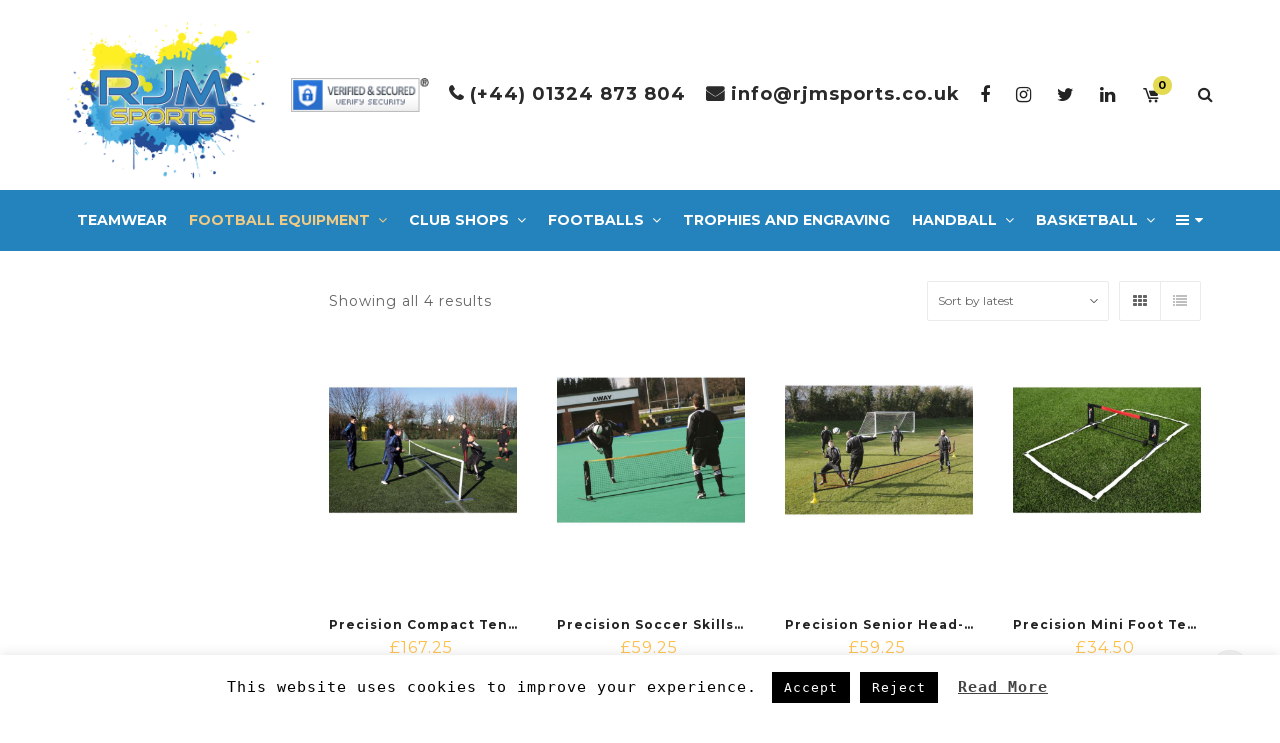

--- FILE ---
content_type: text/html; charset=UTF-8
request_url: https://rjmsports.com/product-category/football/football-equipment-accessories/soccer-tennis/
body_size: 31886
content:
<!DOCTYPE html>
<html lang="en-US">
<head>
	<meta charset="UTF-8">
	<meta name="viewport" content="width=device-width, initial-scale=1">
	<link rel="profile" href="http://gmpg.org/xfn/11">

	<link rel="pingback" href="https://rjmsports.com/xmlrpc.php">
					<script>document.documentElement.className = document.documentElement.className + ' yes-js js_active js'</script>
			<title>Soccer Tennis &#8211; RJM Sports</title>
<meta name='robots' content='max-image-preview:large' />
	<style>img:is([sizes="auto" i], [sizes^="auto," i]) { contain-intrinsic-size: 3000px 1500px }</style>
	<link rel='dns-prefetch' href='//fonts.googleapis.com' />
<link rel="alternate" type="application/rss+xml" title="RJM Sports &raquo; Feed" href="https://rjmsports.com/feed/" />
<link rel="alternate" type="application/rss+xml" title="RJM Sports &raquo; Comments Feed" href="https://rjmsports.com/comments/feed/" />
<link rel="alternate" type="application/rss+xml" title="RJM Sports &raquo; Soccer Tennis Category Feed" href="https://rjmsports.com/product-category/football/football-equipment-accessories/soccer-tennis/feed/" />
<script type="text/javascript">
/* <![CDATA[ */
window._wpemojiSettings = {"baseUrl":"https:\/\/s.w.org\/images\/core\/emoji\/15.0.3\/72x72\/","ext":".png","svgUrl":"https:\/\/s.w.org\/images\/core\/emoji\/15.0.3\/svg\/","svgExt":".svg","source":{"concatemoji":"https:\/\/rjmsports.com\/wp-includes\/js\/wp-emoji-release.min.js?ver=6.7.4"}};
/*! This file is auto-generated */
!function(i,n){var o,s,e;function c(e){try{var t={supportTests:e,timestamp:(new Date).valueOf()};sessionStorage.setItem(o,JSON.stringify(t))}catch(e){}}function p(e,t,n){e.clearRect(0,0,e.canvas.width,e.canvas.height),e.fillText(t,0,0);var t=new Uint32Array(e.getImageData(0,0,e.canvas.width,e.canvas.height).data),r=(e.clearRect(0,0,e.canvas.width,e.canvas.height),e.fillText(n,0,0),new Uint32Array(e.getImageData(0,0,e.canvas.width,e.canvas.height).data));return t.every(function(e,t){return e===r[t]})}function u(e,t,n){switch(t){case"flag":return n(e,"\ud83c\udff3\ufe0f\u200d\u26a7\ufe0f","\ud83c\udff3\ufe0f\u200b\u26a7\ufe0f")?!1:!n(e,"\ud83c\uddfa\ud83c\uddf3","\ud83c\uddfa\u200b\ud83c\uddf3")&&!n(e,"\ud83c\udff4\udb40\udc67\udb40\udc62\udb40\udc65\udb40\udc6e\udb40\udc67\udb40\udc7f","\ud83c\udff4\u200b\udb40\udc67\u200b\udb40\udc62\u200b\udb40\udc65\u200b\udb40\udc6e\u200b\udb40\udc67\u200b\udb40\udc7f");case"emoji":return!n(e,"\ud83d\udc26\u200d\u2b1b","\ud83d\udc26\u200b\u2b1b")}return!1}function f(e,t,n){var r="undefined"!=typeof WorkerGlobalScope&&self instanceof WorkerGlobalScope?new OffscreenCanvas(300,150):i.createElement("canvas"),a=r.getContext("2d",{willReadFrequently:!0}),o=(a.textBaseline="top",a.font="600 32px Arial",{});return e.forEach(function(e){o[e]=t(a,e,n)}),o}function t(e){var t=i.createElement("script");t.src=e,t.defer=!0,i.head.appendChild(t)}"undefined"!=typeof Promise&&(o="wpEmojiSettingsSupports",s=["flag","emoji"],n.supports={everything:!0,everythingExceptFlag:!0},e=new Promise(function(e){i.addEventListener("DOMContentLoaded",e,{once:!0})}),new Promise(function(t){var n=function(){try{var e=JSON.parse(sessionStorage.getItem(o));if("object"==typeof e&&"number"==typeof e.timestamp&&(new Date).valueOf()<e.timestamp+604800&&"object"==typeof e.supportTests)return e.supportTests}catch(e){}return null}();if(!n){if("undefined"!=typeof Worker&&"undefined"!=typeof OffscreenCanvas&&"undefined"!=typeof URL&&URL.createObjectURL&&"undefined"!=typeof Blob)try{var e="postMessage("+f.toString()+"("+[JSON.stringify(s),u.toString(),p.toString()].join(",")+"));",r=new Blob([e],{type:"text/javascript"}),a=new Worker(URL.createObjectURL(r),{name:"wpTestEmojiSupports"});return void(a.onmessage=function(e){c(n=e.data),a.terminate(),t(n)})}catch(e){}c(n=f(s,u,p))}t(n)}).then(function(e){for(var t in e)n.supports[t]=e[t],n.supports.everything=n.supports.everything&&n.supports[t],"flag"!==t&&(n.supports.everythingExceptFlag=n.supports.everythingExceptFlag&&n.supports[t]);n.supports.everythingExceptFlag=n.supports.everythingExceptFlag&&!n.supports.flag,n.DOMReady=!1,n.readyCallback=function(){n.DOMReady=!0}}).then(function(){return e}).then(function(){var e;n.supports.everything||(n.readyCallback(),(e=n.source||{}).concatemoji?t(e.concatemoji):e.wpemoji&&e.twemoji&&(t(e.twemoji),t(e.wpemoji)))}))}((window,document),window._wpemojiSettings);
/* ]]> */
</script>
<style id='wp-emoji-styles-inline-css' type='text/css'>

	img.wp-smiley, img.emoji {
		display: inline !important;
		border: none !important;
		box-shadow: none !important;
		height: 1em !important;
		width: 1em !important;
		margin: 0 0.07em !important;
		vertical-align: -0.1em !important;
		background: none !important;
		padding: 0 !important;
	}
</style>
<link rel='stylesheet' id='wp-block-library-css' href='https://rjmsports.com/wp-includes/css/dist/block-library/style.min.css?ver=6.7.4' type='text/css' media='all' />
<link rel='stylesheet' id='jquery-selectBox-css' href='https://rjmsports.com/wp-content/plugins/yith-woocommerce-wishlist/assets/css/jquery.selectBox.css?ver=1.2.0' type='text/css' media='all' />
<link rel='stylesheet' id='woocommerce_prettyPhoto_css-css' href='//rjmsports.com/wp-content/plugins/woocommerce/assets/css/prettyPhoto.css?ver=3.1.6' type='text/css' media='all' />
<link rel='stylesheet' id='yith-wcwl-main-css' href='https://rjmsports.com/wp-content/plugins/yith-woocommerce-wishlist/assets/css/style.css?ver=4.5.0' type='text/css' media='all' />
<style id='yith-wcwl-main-inline-css' type='text/css'>
 :root { --rounded-corners-radius: 16px; --add-to-cart-rounded-corners-radius: 16px; --feedback-duration: 3s } 
 :root { --rounded-corners-radius: 16px; --add-to-cart-rounded-corners-radius: 16px; --feedback-duration: 3s } 
</style>
<style id='classic-theme-styles-inline-css' type='text/css'>
/*! This file is auto-generated */
.wp-block-button__link{color:#fff;background-color:#32373c;border-radius:9999px;box-shadow:none;text-decoration:none;padding:calc(.667em + 2px) calc(1.333em + 2px);font-size:1.125em}.wp-block-file__button{background:#32373c;color:#fff;text-decoration:none}
</style>
<style id='global-styles-inline-css' type='text/css'>
:root{--wp--preset--aspect-ratio--square: 1;--wp--preset--aspect-ratio--4-3: 4/3;--wp--preset--aspect-ratio--3-4: 3/4;--wp--preset--aspect-ratio--3-2: 3/2;--wp--preset--aspect-ratio--2-3: 2/3;--wp--preset--aspect-ratio--16-9: 16/9;--wp--preset--aspect-ratio--9-16: 9/16;--wp--preset--color--black: #000000;--wp--preset--color--cyan-bluish-gray: #abb8c3;--wp--preset--color--white: #ffffff;--wp--preset--color--pale-pink: #f78da7;--wp--preset--color--vivid-red: #cf2e2e;--wp--preset--color--luminous-vivid-orange: #ff6900;--wp--preset--color--luminous-vivid-amber: #fcb900;--wp--preset--color--light-green-cyan: #7bdcb5;--wp--preset--color--vivid-green-cyan: #00d084;--wp--preset--color--pale-cyan-blue: #8ed1fc;--wp--preset--color--vivid-cyan-blue: #0693e3;--wp--preset--color--vivid-purple: #9b51e0;--wp--preset--gradient--vivid-cyan-blue-to-vivid-purple: linear-gradient(135deg,rgba(6,147,227,1) 0%,rgb(155,81,224) 100%);--wp--preset--gradient--light-green-cyan-to-vivid-green-cyan: linear-gradient(135deg,rgb(122,220,180) 0%,rgb(0,208,130) 100%);--wp--preset--gradient--luminous-vivid-amber-to-luminous-vivid-orange: linear-gradient(135deg,rgba(252,185,0,1) 0%,rgba(255,105,0,1) 100%);--wp--preset--gradient--luminous-vivid-orange-to-vivid-red: linear-gradient(135deg,rgba(255,105,0,1) 0%,rgb(207,46,46) 100%);--wp--preset--gradient--very-light-gray-to-cyan-bluish-gray: linear-gradient(135deg,rgb(238,238,238) 0%,rgb(169,184,195) 100%);--wp--preset--gradient--cool-to-warm-spectrum: linear-gradient(135deg,rgb(74,234,220) 0%,rgb(151,120,209) 20%,rgb(207,42,186) 40%,rgb(238,44,130) 60%,rgb(251,105,98) 80%,rgb(254,248,76) 100%);--wp--preset--gradient--blush-light-purple: linear-gradient(135deg,rgb(255,206,236) 0%,rgb(152,150,240) 100%);--wp--preset--gradient--blush-bordeaux: linear-gradient(135deg,rgb(254,205,165) 0%,rgb(254,45,45) 50%,rgb(107,0,62) 100%);--wp--preset--gradient--luminous-dusk: linear-gradient(135deg,rgb(255,203,112) 0%,rgb(199,81,192) 50%,rgb(65,88,208) 100%);--wp--preset--gradient--pale-ocean: linear-gradient(135deg,rgb(255,245,203) 0%,rgb(182,227,212) 50%,rgb(51,167,181) 100%);--wp--preset--gradient--electric-grass: linear-gradient(135deg,rgb(202,248,128) 0%,rgb(113,206,126) 100%);--wp--preset--gradient--midnight: linear-gradient(135deg,rgb(2,3,129) 0%,rgb(40,116,252) 100%);--wp--preset--font-size--small: 13px;--wp--preset--font-size--medium: 20px;--wp--preset--font-size--large: 36px;--wp--preset--font-size--x-large: 42px;--wp--preset--font-family--inter: "Inter", sans-serif;--wp--preset--font-family--cardo: Cardo;--wp--preset--spacing--20: 0.44rem;--wp--preset--spacing--30: 0.67rem;--wp--preset--spacing--40: 1rem;--wp--preset--spacing--50: 1.5rem;--wp--preset--spacing--60: 2.25rem;--wp--preset--spacing--70: 3.38rem;--wp--preset--spacing--80: 5.06rem;--wp--preset--shadow--natural: 6px 6px 9px rgba(0, 0, 0, 0.2);--wp--preset--shadow--deep: 12px 12px 50px rgba(0, 0, 0, 0.4);--wp--preset--shadow--sharp: 6px 6px 0px rgba(0, 0, 0, 0.2);--wp--preset--shadow--outlined: 6px 6px 0px -3px rgba(255, 255, 255, 1), 6px 6px rgba(0, 0, 0, 1);--wp--preset--shadow--crisp: 6px 6px 0px rgba(0, 0, 0, 1);}:where(.is-layout-flex){gap: 0.5em;}:where(.is-layout-grid){gap: 0.5em;}body .is-layout-flex{display: flex;}.is-layout-flex{flex-wrap: wrap;align-items: center;}.is-layout-flex > :is(*, div){margin: 0;}body .is-layout-grid{display: grid;}.is-layout-grid > :is(*, div){margin: 0;}:where(.wp-block-columns.is-layout-flex){gap: 2em;}:where(.wp-block-columns.is-layout-grid){gap: 2em;}:where(.wp-block-post-template.is-layout-flex){gap: 1.25em;}:where(.wp-block-post-template.is-layout-grid){gap: 1.25em;}.has-black-color{color: var(--wp--preset--color--black) !important;}.has-cyan-bluish-gray-color{color: var(--wp--preset--color--cyan-bluish-gray) !important;}.has-white-color{color: var(--wp--preset--color--white) !important;}.has-pale-pink-color{color: var(--wp--preset--color--pale-pink) !important;}.has-vivid-red-color{color: var(--wp--preset--color--vivid-red) !important;}.has-luminous-vivid-orange-color{color: var(--wp--preset--color--luminous-vivid-orange) !important;}.has-luminous-vivid-amber-color{color: var(--wp--preset--color--luminous-vivid-amber) !important;}.has-light-green-cyan-color{color: var(--wp--preset--color--light-green-cyan) !important;}.has-vivid-green-cyan-color{color: var(--wp--preset--color--vivid-green-cyan) !important;}.has-pale-cyan-blue-color{color: var(--wp--preset--color--pale-cyan-blue) !important;}.has-vivid-cyan-blue-color{color: var(--wp--preset--color--vivid-cyan-blue) !important;}.has-vivid-purple-color{color: var(--wp--preset--color--vivid-purple) !important;}.has-black-background-color{background-color: var(--wp--preset--color--black) !important;}.has-cyan-bluish-gray-background-color{background-color: var(--wp--preset--color--cyan-bluish-gray) !important;}.has-white-background-color{background-color: var(--wp--preset--color--white) !important;}.has-pale-pink-background-color{background-color: var(--wp--preset--color--pale-pink) !important;}.has-vivid-red-background-color{background-color: var(--wp--preset--color--vivid-red) !important;}.has-luminous-vivid-orange-background-color{background-color: var(--wp--preset--color--luminous-vivid-orange) !important;}.has-luminous-vivid-amber-background-color{background-color: var(--wp--preset--color--luminous-vivid-amber) !important;}.has-light-green-cyan-background-color{background-color: var(--wp--preset--color--light-green-cyan) !important;}.has-vivid-green-cyan-background-color{background-color: var(--wp--preset--color--vivid-green-cyan) !important;}.has-pale-cyan-blue-background-color{background-color: var(--wp--preset--color--pale-cyan-blue) !important;}.has-vivid-cyan-blue-background-color{background-color: var(--wp--preset--color--vivid-cyan-blue) !important;}.has-vivid-purple-background-color{background-color: var(--wp--preset--color--vivid-purple) !important;}.has-black-border-color{border-color: var(--wp--preset--color--black) !important;}.has-cyan-bluish-gray-border-color{border-color: var(--wp--preset--color--cyan-bluish-gray) !important;}.has-white-border-color{border-color: var(--wp--preset--color--white) !important;}.has-pale-pink-border-color{border-color: var(--wp--preset--color--pale-pink) !important;}.has-vivid-red-border-color{border-color: var(--wp--preset--color--vivid-red) !important;}.has-luminous-vivid-orange-border-color{border-color: var(--wp--preset--color--luminous-vivid-orange) !important;}.has-luminous-vivid-amber-border-color{border-color: var(--wp--preset--color--luminous-vivid-amber) !important;}.has-light-green-cyan-border-color{border-color: var(--wp--preset--color--light-green-cyan) !important;}.has-vivid-green-cyan-border-color{border-color: var(--wp--preset--color--vivid-green-cyan) !important;}.has-pale-cyan-blue-border-color{border-color: var(--wp--preset--color--pale-cyan-blue) !important;}.has-vivid-cyan-blue-border-color{border-color: var(--wp--preset--color--vivid-cyan-blue) !important;}.has-vivid-purple-border-color{border-color: var(--wp--preset--color--vivid-purple) !important;}.has-vivid-cyan-blue-to-vivid-purple-gradient-background{background: var(--wp--preset--gradient--vivid-cyan-blue-to-vivid-purple) !important;}.has-light-green-cyan-to-vivid-green-cyan-gradient-background{background: var(--wp--preset--gradient--light-green-cyan-to-vivid-green-cyan) !important;}.has-luminous-vivid-amber-to-luminous-vivid-orange-gradient-background{background: var(--wp--preset--gradient--luminous-vivid-amber-to-luminous-vivid-orange) !important;}.has-luminous-vivid-orange-to-vivid-red-gradient-background{background: var(--wp--preset--gradient--luminous-vivid-orange-to-vivid-red) !important;}.has-very-light-gray-to-cyan-bluish-gray-gradient-background{background: var(--wp--preset--gradient--very-light-gray-to-cyan-bluish-gray) !important;}.has-cool-to-warm-spectrum-gradient-background{background: var(--wp--preset--gradient--cool-to-warm-spectrum) !important;}.has-blush-light-purple-gradient-background{background: var(--wp--preset--gradient--blush-light-purple) !important;}.has-blush-bordeaux-gradient-background{background: var(--wp--preset--gradient--blush-bordeaux) !important;}.has-luminous-dusk-gradient-background{background: var(--wp--preset--gradient--luminous-dusk) !important;}.has-pale-ocean-gradient-background{background: var(--wp--preset--gradient--pale-ocean) !important;}.has-electric-grass-gradient-background{background: var(--wp--preset--gradient--electric-grass) !important;}.has-midnight-gradient-background{background: var(--wp--preset--gradient--midnight) !important;}.has-small-font-size{font-size: var(--wp--preset--font-size--small) !important;}.has-medium-font-size{font-size: var(--wp--preset--font-size--medium) !important;}.has-large-font-size{font-size: var(--wp--preset--font-size--large) !important;}.has-x-large-font-size{font-size: var(--wp--preset--font-size--x-large) !important;}
:where(.wp-block-post-template.is-layout-flex){gap: 1.25em;}:where(.wp-block-post-template.is-layout-grid){gap: 1.25em;}
:where(.wp-block-columns.is-layout-flex){gap: 2em;}:where(.wp-block-columns.is-layout-grid){gap: 2em;}
:root :where(.wp-block-pullquote){font-size: 1.5em;line-height: 1.6;}
</style>
<link rel='stylesheet' id='cookie-law-info-css' href='https://rjmsports.com/wp-content/plugins/cookie-law-info/legacy/public/css/cookie-law-info-public.css?ver=3.2.10' type='text/css' media='all' />
<link rel='stylesheet' id='cookie-law-info-gdpr-css' href='https://rjmsports.com/wp-content/plugins/cookie-law-info/legacy/public/css/cookie-law-info-gdpr.css?ver=3.2.10' type='text/css' media='all' />
<link rel='stylesheet' id='jquery-fpd-css' href='https://rjmsports.com/wp-content/plugins/fancy-product-designer/assets/css/FancyProductDesigner-all.min.css?ver=4.7.2' type='text/css' media='all' />
<link rel='stylesheet' id='fpd-single-product-css' href='https://rjmsports.com/wp-content/plugins/fancy-product-designer/assets/css/fancy-product.css?ver=3.8.2' type='text/css' media='all' />
<link rel='stylesheet' id='ct.sizeguide.css-css' href='https://rjmsports.com/wp-content/plugins/sizeguide/assets/css/ct.sizeguide.css?ver=6.7.4' type='text/css' media='all' />
<link rel='stylesheet' id='ct.sizeguide.style.css-css' href='https://rjmsports.com/wp-content/plugins/sizeguide/assets//css/ct.sizeguide.style1.css?ver=6.7.4' type='text/css' media='all' />
<link rel='stylesheet' id='magnific.popup.css-css' href='https://rjmsports.com/wp-content/plugins/sizeguide/assets/css/magnific.popup.css?ver=6.7.4' type='text/css' media='all' />
<link rel='stylesheet' id='ct.sizeguide.icon.css-css' href='https://rjmsports.com/wp-content/plugins/sizeguide/assets/css/ct.sizeguide.icon.css?ver=6.7.4' type='text/css' media='all' />
<link rel='stylesheet' id='apm-styles-css' href='https://rjmsports.com/wp-content/plugins/woocommerce-accepted-payment-methods/assets/css/style.css?ver=6.7.4' type='text/css' media='all' />
<link rel='stylesheet' id='woof-css' href='https://rjmsports.com/wp-content/plugins/woocommerce-products-filter/css/front.css?ver=6.7.4' type='text/css' media='all' />
<link rel='stylesheet' id='chosen-drop-down-css' href='https://rjmsports.com/wp-content/plugins/woocommerce-products-filter/js/chosen/chosen.min.css?ver=6.7.4' type='text/css' media='all' />
<link rel='stylesheet' id='malihu-custom-scrollbar-css' href='https://rjmsports.com/wp-content/plugins/woocommerce-products-filter/js/malihu-custom-scrollbar/jquery.mCustomScrollbar.css?ver=6.7.4' type='text/css' media='all' />
<link rel='stylesheet' id='woof_by_text_html_items-css' href='https://rjmsports.com/wp-content/plugins/woocommerce-products-filter/ext/by_text/css/by_text.css?ver=6.7.4' type='text/css' media='all' />
<link rel='stylesheet' id='woof_color_html_items-css' href='https://rjmsports.com/wp-content/plugins/woocommerce-products-filter/ext/color/css/html_types/color.css?ver=6.7.4' type='text/css' media='all' />
<link rel='stylesheet' id='woof_label_html_items-css' href='https://rjmsports.com/wp-content/plugins/woocommerce-products-filter/ext/label/css/html_types/label.css?ver=6.7.4' type='text/css' media='all' />
<style id='woocommerce-inline-inline-css' type='text/css'>
.woocommerce form .form-row .required { visibility: visible; }
</style>
<link rel='stylesheet' id='wr-custom-attributes-css' href='https://rjmsports.com/wp-content/plugins/wr-custom-attributes/assets/css/front-end.css?ver=6.7.4' type='text/css' media='all' />
<link rel='stylesheet' id='wt-woocommerce-gift-cards-css' href='https://rjmsports.com/wp-content/plugins/wt-gift-cards-woocommerce/public/css/wt-woocommerce-gift-cards-free-public.css?ver=1.2.3' type='text/css' media='all' />
<link rel='stylesheet' id='wt-smart-coupon-for-woo-css' href='https://rjmsports.com/wp-content/plugins/wt-smart-coupons-for-woocommerce/public/css/wt-smart-coupon-public.css?ver=2.1.1' type='text/css' media='all' />
<link rel='stylesheet' id='yith-wcbr-css' href='https://rjmsports.com/wp-content/plugins/yith-woocommerce-brands-add-on/assets/css/yith-wcbr.css?ver=2.31.0' type='text/css' media='all' />
<link rel='stylesheet' id='yith_wccl_frontend-css' href='https://rjmsports.com/wp-content/plugins/yith-woocommerce-color-label-variations-premium/assets/css/yith-wccl.css?ver=1.7.0' type='text/css' media='all' />
<style id='yith_wccl_frontend-inline-css' type='text/css'>
.select_option .yith_wccl_tooltip > span{background: #222222;color: #ffffff;}
            .select_option .yith_wccl_tooltip.bottom span:after{border-bottom-color: #222222;}
            .select_option .yith_wccl_tooltip.top span:after{border-top-color: #222222;}
</style>
<link rel='stylesheet' id='brands-styles-css' href='https://rjmsports.com/wp-content/plugins/woocommerce/assets/css/brands.css?ver=9.7.1' type='text/css' media='all' />
<link rel='stylesheet' id='dflip-style-css' href='https://rjmsports.com/wp-content/plugins/3d-flipbook-dflip-lite/assets/css/dflip.min.css?ver=2.3.57' type='text/css' media='all' />
<!--[if lt IE 9]>
<link rel='stylesheet' id='vc_lte_ie9-css' href='https://rjmsports.com/wp-content/plugins/js_composer/assets/css/vc_lte_ie9.min.css?ver=6.0.5' type='text/css' media='screen' />
<![endif]-->
<link rel='stylesheet' id='js_composer_front-css' href='https://rjmsports.com/wp-content/plugins/js_composer/assets/css/js_composer.min.css?ver=6.0.5' type='text/css' media='all' />
<link rel='stylesheet' id='popup-maker-site-css' href='//rjmsports.com/wp-content/uploads/pum/pum-site-styles.css?generated=1743086501&#038;ver=1.20.4' type='text/css' media='all' />
<link rel='stylesheet' id='child-style-css' href='https://rjmsports.com/wp-content/themes/wr-nitro-child/style.css?ver=6.7.4' type='text/css' media='all' />
<link rel='stylesheet' id='font-awesome-css' href='https://rjmsports.com/wp-content/plugins/js_composer/assets/lib/bower/font-awesome/css/font-awesome.min.css?ver=6.0.5' type='text/css' media='all' />
<style id='font-awesome-inline-css' type='text/css'>
[data-font="FontAwesome"]:before {font-family: 'FontAwesome' !important;content: attr(data-icon) !important;speak: none !important;font-weight: normal !important;font-variant: normal !important;text-transform: none !important;line-height: 1 !important;font-style: normal !important;-webkit-font-smoothing: antialiased !important;-moz-osx-font-smoothing: grayscale !important;}
</style>
<link rel='stylesheet' id='wr-nitro-web-fonts-css' href='https://fonts.googleapis.com/css?family=Montserrat%3A400%2C700&#038;subset=latin%2Clatin-ext&#038;ver=6.7.4' type='text/css' media='all' />
<link rel='stylesheet' id='owl-carousel-css' href='https://rjmsports.com/wp-content/themes/wr-nitro/assets/3rd-party/owl-carousel/owl.carousel.min.css?ver=6.7.4' type='text/css' media='all' />
<link rel='stylesheet' id='wr-nitro-woocommerce-css' href='https://rjmsports.com/wp-content/themes/wr-nitro/assets/woorockets/css/woocommerce.css?ver=6.7.4' type='text/css' media='all' />
<link rel='stylesheet' id='wr-nitro-main-css' href='https://rjmsports.com/wp-content/themes/wr-nitro/assets/woorockets/css/main.css?ver=6.7.4' type='text/css' media='all' />
<style id='wr-nitro-main-inline-css' type='text/css'>
body {font-family: "Montserrat";font-weight: 400;font-size: 100%;letter-spacing: 1px;line-height: 24px;}h1,h2,h3,h4,h5,h6 {letter-spacing: 1px;font-family: "Montserrat";font-weight: 400;}h1 {font-size: 51px;line-height: 71.964px;}h2 {font-size: 36px;line-height: 50.886px;}h3 {font-size: 25px;line-height: 35.982px;}h4 {font-size: 18px;line-height: 25.452px;}h5 {font-size: 13px;line-height: 21.6px;}h6 {font-size: 9px;line-height: 12.726px;}.format-quote .quote-content,blockquote {font-family: "Roboto Condensed";}@media only screen and (min-width: 1024px) {.offset {position: relative;padding: 0px;}.offset:after {border-width: 0px;border-color: #ffffff;}.woocommerce-demo-store.offset {padding-top: 52px;}.woocommerce-demo-store.offset .demo_store {top: 0px;}.admin-bar.woocommerce-demo-store.offset .demo_store {top: 32px;}.mfp-wrap {top: 10px;height: calc(100% - 20px);}.admin-bar .mfp-wrap {top: 42px;height: calc(100% - 52px);}}.row {margin-left: -15px;margin-right: -15px;}.main-content, .primary-sidebar {padding-left: 15px;padding-right: 15px;}.primary-sidebar .widget {margin-bottom: 30px;}@media screen and (max-width: 800px) {.style-4 .p-single-images .product__badge {right: 15px;}}.container {max-width: 90%;}@media screen and (max-width: 1024px) {.container {max-width: 100% !important;}}.site-title {padding-top: 80px;padding-bottom: 80px;min-height: 214px;background-color: #f2f2f2;}.site-title h1 {font-size: 38px;line-height: 38px;text-transform: uppercase;}.site-title .desc {font-size: px;line-height: px;}.post-title {padding-top: 100px;padding-bottom: 100px;}.post-title .entry-title {font-size: 45px;line-height: 45px;}#shop-main .products.grid-layout:not(.boxed),#shop-main .products.grid-layout.item-style-6 {margin: 0 -20px;}#woof_results_by_ajax .products {width: calc(100% + 40px);}#shop-main .products.grid-layout .product {padding: 20px;}#shop-sidebar .widget {margin-bottom: 40px;}@media (min-width: 769px) {#shop-main .products.grid-layout .product:nth-child(4n+1) {clear: both;}}@media (max-width: 768px) {#shop-main .products.grid-layout .product:nth-child(2n+1) {clear: both;}}#shop-main .products.masonry-layout {margin: 0 -20px;}#shop-main .products.masonry-layout .product {padding: 20px ;}#shop-main .products.masonry-layout.item-style-4 .product {padding-bottom: 20px;}.product__image.mask .mask-inner { background: rgba(0, 0, 0, 0.7) }.page-content .main-content {width: 100%;}.blog .main-content {width: 100%;}.single-attachment .main-content,.single-post .main-content {width: 100%;}.b-single .entry-content {margin: 0 auto !important;max-width: 750px;}.archive #shop-sidebar,.archive-sidebar {-ms-order: 1;order: 1;-webkit-order: 1;width: 250px;right: calc(100% - 250px);}.archive #shop-main,.archive-shop {-ms-order: 2;order: 2;-webkit-order: 2;width: calc(100% - 250px);left: 250px;}.style-2 #shop-detail {width: 100%;}.nitro-gallery > .row {margin-left: -15px;margin-right: -15px;}.nitro-gallery .gallery-list .item {padding: 15px;}.archive .galleries .grid figure:nth-child(4n+1) {clear: both;}.archive .galleries > .row {margin: -15px;}.archive .galleries figure.hentry {padding: 15px;}.footer {background-color: #ffffff;}.footer .top {color: #9a9a9a;}.footer .top h1, .footer .top h2, .footer .top h3, .footer .top h4, .footer .top h5, .footer .top h6, .footer .widget_rss .widget-title a {color: #232323;}.footer .bot {background-color: #000000;color: #ffffff;} .footer .top a { color: #9a9a9a; } .footer .top a:hover { color: #f0cb85; } .footer .bot a { color: #9a9a9a; } .footer .bot a:hover { color: #f0cb85; }.error404 .wrapper {background-color:#f7f7f7;background-size:auto;background-position:center center;background-attachment:scroll;background-repeat:no-repeat;}.error404 .heading-404 * {font-size: 88px;line-height: 88px;color: #292929;font-weight: bold;}.widget-style-2 .widget {padding: 20px;border: 1px solid #ebebeb;padding: 20px;}.woof_container_inner > h4,.widget-style-2 .widget .widget-title {border-bottom: 1px solid #ebebeb;}.widget-style-1 .widget .widget-title {padding-bottom: 10px;}.meta-color,.entry-meta,.entry-meta a,.entry-meta span a,.entry-meta i,.sc-product-package .p-package-cat a,.widget li .info,blockquote,.b-single .single-nav > div > span,time, .irs-grid-text,.irs-min, .irs-max {color: #ababab;}::-webkit-input-placeholder {color: #ababab;}:-moz-placeholder {color: #ababab;}::-moz-placeholder {color: #ababab;}:-ms-input-placeholder {color: #ababab;}.irs-grid-pol, .irs-from, .irs-to, .irs-single {background: #ababab;}.nitro-line,.nitro-line > *,.nitro-line .yith-wcwl-add-to-wishlist a,.btb,select:not(.cate-search),ul li,input:not([type="submit"]):not([type="button"]):not(.submit):not(.button):not(.extenal-bdcl),.p-single-action .yith-wcwl-add-to-wishlist div a,textarea,table, th, td,.woocommerce-cart th,.woocommerce-cart td,blockquote,.quantity .btn-qty a:first-child,.widget ul li,.b-masonry .entry-meta,.comments-area .comment-form p,.woocommerce-cart .cart-collaterals section,.style-1 .woocommerce-tabs .tabs,.style-2 .clean-tab *:not(.submit),.style-3 .accordion-tabs > div,.style-3 .accordion-tabs,.style-4 .woocommerce-tabs .tabs li:not(:last-child),.default-tab .woocommerce-tabs .tabs,.woocommerce-page input[type="checkbox"] + label:before,#checkout_timeline,.timeline-horizontal,.page-numbers li span:not(.dots),.page-numbers li a:hover,.style-3 ul.page-numbers,.sc-product-package ul li,.woocommerce-cart .woocommerce > form,.woocommerce-page .form-container,.woocommerce-checkout .form-row input.input-text,.woocommerce-checkout .select2-container,.woocommerce-page .select2-container .select2-choice,.woocommerce-page .select2-drop-active,.grid.boxed.pag-number .product,.default-tab .woocommerce-tabs .wc-tabs > li,.vc_tta-tabs .vc_tta-tabs-container .vc_tta-tab,.wr-pricing-table.style-1 .pricing-item .inner,.wr-pricing-table.style-1 .pricing-item .pricing-header,.wr-pricing-table.style-3 .pricing-item .inner,.wr-pricing-table.style-4 .pricing-item .inner,.quickview-modal .info div[itemprop="description"],.quickview-modal .info .quickview-button, .quickview-modal .info .p-meta,.sc-product-package .product__btn_cart,.woocommerce .wishlist_table td.product-add-to-cart a.product__btn_cart,.pagination.wc-pagination .page-ajax a,.style-3 .accordion-tabs .panel,.style-2 .woocommerce-tabs div .panel,.woocommerce-cart .cart-collaterals .coupon,.vc_toggle, .vc_toggle.vc_toggle_active .vc_toggle_title,.wr-pricing-table.style-2 .pricing-item .pricing-footer,.wr-custom-attribute li:not(.selected) a,.wr-custom-attribute.color-picker li a:after,.wr-pricing-table.style-2 .pricing-item .pricing-footer,.chosen-container-multi .chosen-choices,.chosen-container .chosen-drop,.woof_redraw_zone .irs-slider,.woof_list_label .woof_label_term,.woof_label_count,.woof_sid_auto_shortcode, .woof_show_auto_form, .woof_hide_auto_form,.booking-pricing-info,.grid.boxed.pag-number:not(.sc-product):not(.sc-products) .product,.sc-products.grid-boxed-layout .product,.group-quantity .product__btn_cart {border-color: #ebebeb !important;}.sc-cat-list ul li ul {border-color: #ebebeb;}.sc-testimonials.style-2 .arrow,.sc-cat-list ul li a {border-bottom-color: #ebebeb !important;}.woocommerce-checkout #checkout_timeline li:not(:last-child):after,.vc_tta-tabs.vc_tta-style-style-7 .vc_tta-tabs-container:before,.vc_tta-tabs.vc_tta-style-style-4 .vc_tta-tabs-container .vc_tta-tab:before,.vc_tta-tabs.vc_tta-style-style-6 .vc_tta-tabs-container .vc_tta-tab:before,.vc_tta-tabs.vc_tta-style-style-2 .vc_tta-tabs-container:before,.wr-pricing-table .style-1 .pricing-item .units:before,.wr-pricing-table .style-3 .pricing-item .units:before,.widget_price_filter .ui-slider {background-color: #ebebeb;}select,textarea,.chosen-container-multi .chosen-choices,input:not([type="submit"]):not([type="button"]):not(.submit):not(.button),.woocommerce-checkout .select2-container,.select2-container .select2-choice,.select2-results .select2-highlighted,.select2-search {background-color: #ffffff;}.overlay_bg,.wr-mobile.woocommerce-page.archive .wrapper,.default-tab .woocommerce-tabs .wc-tabs > li a:hover,.default-tab .woocommerce-tabs .wc-tabs > li.active a,.widget ul li .count,.style-1 .woocommerce-tabs,.b-classic.boxed .post,.style-2 .woocommerce-tabs #comments .comment-text,.style-3 .woocommerce-tabs #comments .comment-text,.style-4 .woocommerce-tabs #comments .comment-text,.vc_progress_bar.style-1 .vc_single_bar,.vc_progress_bar.style-1 .vc_single_bar .vc_bar:before,.vc_progress_bar .vc_single_bar,.wr-pricing-table.style-2 .pricing-item .inner,.wr-pricing-table.style-3 .pricing-item .price-value,.wr-pricing-table.style-4 .pricing-item .inner:hover,[class*="b-"].default .entry-cat a,.widget .tagcloud a,.galleries .grid .item-inner,.single-gallery .wr-nitro-carousel .owl-dots > div span,.pagination.wc-pagination .page-ajax a,.entry-thumb i.body_bg:hover,.irs-min, .irs-max,.search-results .search-item,.woof_list_label .woof_label_term {background-color: #f2f2f2;}.vc_progress_bar.style-1 .vc_single_bar {border-color: #f2f2f2;}.style-2 .woocommerce-tabs #comments .comment_container:before,.style-3 .woocommerce-tabs #comments .comment_container:before,.style-4 .woocommerce-tabs #comments .comment_container:before,.comments-area .comment-list .comment-content-wrap:before,.b-classic.small.boxed .entry-thumb:before {border-right-color: #f2f2f2;}.rtl .b-classic.small.boxed .entry-thumb:before {border-left-color: #f2f2f2;}.sc-product-package ul li:before {color: #f2f2f2;}body .wrapper,.body_bg,.single-mobile-layout .p-single-info.fixed .p-single-action,.single-mobile-layout.product-type-variable .p-single-info.fixed .single_variation_wrap,.single-mobile-layout .wishlist-btn a,[class*="b-"].boxed .entry-cat a,.b-zigzag.default .entry-cat a,.wr-pricing-table.style-1 .pricing-item .inner,.select2-results,.product-btn-right .product__btn,.product-btn-center:not(.btn-inside-thumbnail) .product__action a,.nivo-lightbox-theme-default.nivo-lightbox-overlay,.style-1 .woocommerce-tabs #comments .comment-text,.woof_redraw_zone .irs-slider,.woof_redraw_zone .irs-bar,.style-5 .woocommerce-tabs #comments .comment-text,.style-2 .woocommerce-tabs.accordion-tabs #comments .comment-text {background-color: #ffffff;}.style-2 .woocommerce-tabs.accordion-tabs #comments .comment_container:before,.style-5 .woocommerce-tabs #comments .comment_container:before,.style-1 .woocommerce-tabs #comments .comment_container:before {border-right-color: #ffffff;}.sc-testimonials.style-2 .arrow span {border-bottom-color: #ffffff;}.body_bg_text,.irs-from, .irs-to, .irs-single {color: #ffffff;}body,.body_color,.entry-cat a,.p-meta a,.port-content .hentry .title .cat,.port-content .hentry .title .cat a,.nitro-member.style-1 .social a,.nitro-member.style-3 .social a,.select2-results li,.woocommerce-cart .shop_table .product-price .amount,.woocommerce-cart .cart_totals .cart-subtotal .amount,.color-dark,.icon_color,.icon_color * i,.single-mobile-layout .addition-product .add_to_cart_button i,.price del,.price del .amount,.star-rating:before,.wc-switch a.active,.select2-container .select2-choice,.single-gallery .wr-nitro-carousel .owl-dots > div.active span,.pagination.wc-pagination .page-ajax a,.nivo-lightbox-theme-default .nivo-lightbox-nav:before,.vc_toggle .vc_toggle_title .vc_toggle_icon:before,.vc_progress_bar.style-1 .vc_single_bar .vc_label > span,.wr-product-share h3,.woof_show_auto_form,.woocommerce-checkout .shop_table .cart-subtotal .amount,.woocommerce-checkout .shop_table .cart_item .amount,.style-5:not(.downloadable) .p-single-action .cart .wishlist-btn .tooltip {color: #646464;}.single-gallery .wr-nitro-carousel .owl-dots > div.active span,.single-gallery .wr-nitro-carousel .owl-dots > div:hover span,.woof_redraw_zone .irs-slider:after,.woof_redraw_zone .irs-line-left,.woof_redraw_zone .irs-line-right,.woof_redraw_zone .irs-line-mid {background-color: #646464;}.wr-nitro-carousel .owl-dots .owl-dot span {border-color: #646464;}.select2-container .select2-choice .select2-arrow b:after {border-top-color: #646464;}h1,h2,h3,h4,h5,h6,.heading-color,.heading-color > a,.entry-title,.entry-title a,.title a,[class*="title"] > a,.product__title a,.vc_tta-container .vc_tta.vc_general .vc_tta-tab > a,.wr-pricing-table .pricing-item .price-value,.woocommerce-checkout .shop_table th.product-name,.woocommerce-checkout .payment_methods li label,a:hover,.widget ul li a,.entry-meta a:hover,.hover-primary:hover,.vc_toggle .vc_toggle_title .vc_toggle_icon:hover:before,.vc_progress_bar.style-1 .vc_single_bar .vc_label {color: #232323;}.heading-bg,.widget_price_filter .ui-slider > *,.wr-pricing-table.style-3 .pricing-item .units:before  {background-color: #232323;}.widget_price_filter .ui-slider-handle {border-color: #232323;}.wr-btn,.button,button[class*="button"],.submit,input[type="submit"],a.button_sg,.yith-woocompare-widget a.compare {display: inline-block;text-align: center;white-space: nowrap;font-size: 13px;height: 45px;line-height: 41px;letter-spacing: 0px;padding: 0 20px;border: 2px solid;border-radius: 2px;text-transform: uppercase;}.p-single-action .actions-button a {line-height: 43px;height: 45px;width: 45px;}.plus-minus-button input {    height: 45px;}.qty-suffix {    line-height: 43px;        margin: 10px 10px 0 0 !important;}.quantity input[type="number"],.auction-ajax-change .quantity input {line-height: 41px;height: 43px;width: 43px;}.quantity {width: 77px;}.style-5:not(.downloadable) .p-single-action .cart .wishlist-btn {width: calc(100% - 87px);width: -webkit-calc(100% - 87px);margin-right: 0;}.quantity .btn-qty a {height: 22.5px;line-height: 22.5px;}.woocommerce-wishlist button[class*="button"],.woocommerce-wishlist .button {height: 45px !important;line-height: 41px !important;padding: 0 20px !important;border: 2px solid !important;border-radius: 2px !important;}.wr-btn-solid, .button, button[class*="button"], .submit, input[type="submit"]:not(.wr-btn-outline), a.button_sg, .yith-woocompare-widget a.compare {background-color: #323232;border-color: #323232;color: #fff;}.wr-btn-solid:hover, .button:hover, button[class*="button"]:hover, .submit:hover, input[type="submit"]:not(.wr-btn-outline):not([disabled]):hover, .yith-woocompare-widget a.compare:hover {background-color: #222;border-color: #323232;color: #fff;} .wr-btn.wr-btn-outline, .woocommerce-checkout .timeline-horizontal input.button.alt.prev, .sc-product-package .product__btn_cart, .woocommerce .wishlist_table td.product-add-to-cart a.product__btn_cart { background-color: rgba(255, 255, 255, 0); border-color: #323232;  color: #323232; }.wr-btn.wr-btn-outline:hover, .woocommerce-checkout .timeline-horizontal input.button.alt.prev:hover, .sc-product-package .product__btn_cart:hover, .woocommerce .wishlist_table td.product-add-to-cart a.product__btn_cart:hover {background-color: #222;border-color: #323232;color: #ffffff;}.sc-product-package .product__btn_cart,.woocommerce .wishlist_table td.product-add-to-cart a.product__btn_cart,.list .product__action > div a,.p-single-action .product__compare > a,.p-single-action .yith-wcwl-add-to-wishlist a {border-radius: 2px;}#wr-back-top > a {width: 40px;height: 40px;line-height: 35px;font-size: 30px;border-radius: 100%;}#wr-back-top > a:hover {color: #fff !important;}#shop-main .woocommerce-message { display: block; margin-left: 20px; margin-right: 20px; }.mm-container {    padding: 40px 0;}.mm-container > ul {    border: 0;    margin: 0;}.mm-container > ul:first-child {    border-right: 2px solid #3d3d3d;}.mm-column-1 a {    color: #fff !important;}.footer .bot {    padding: 0;padding-top: 10px;}.footer .bot .info {    overflow: hidden;    padding-bottom: 10px;}.footer .top {    padding-bottom: 60px;    padding-top: 0;}.footer .top .top-inner {    border-top: 3px solid #232323;    padding-top: 30px;}.footer .top .widget-title {    font-size: 20px;}.footer .top .cm-3:first-child {    width: 33.33333333%;    padding-right: 8.33333333%;}.footer .top .cm-3:last-child {    width: 16.66666667%;}.footer .widget {    font-size: 13px;}.footer .bot .info strong,.footer .widget strong {    color: #9a9a9a}.widget-title {    letter-spacing: 1.4px;}.footer .widget ul li {    margin-top: 5px;}.sc-subscribe-form input {    padding-left: 30px;}.sc-subscribe-form .mc-field-group button i:before {    content: "\f067" ;}.post-type-archive-product .site-title {    background: #f2f2f2 url(http://nitro.woorockets.com/niche-08/uploads/2016/08/shop.jpg) no-repeat center center;}.woocommerce-page.archive .site-title {min-height: 424px;}.woocommerce-page.archive .site-title * {display: none;}.term-womens.woocommerce-page .site-title {background-color: #ed7662;}.term-mens.woocommerce-page .site-title {background-color: #91c0d0;}body.boxed .wrapper {    max-width: 100%;}@media (max-width: 1366px) {.woocommerce-page .site-title {background-size: 100%;}}@media (max-width: 800px) {    .footer .top .cm-3 {        width: 50% !important;        text-align: center;        padding: 0 15px !important;    }    .footer .top .row {        margin: 0;    }.woocommerce-page.archive .site-title {min-height: 200px;}}@media (max-width: 600px) {   .footer .top .cm-3 {       width: 100% !important;       margin-bottom: 20px;   }}a,.hover-main:hover,.mfp-close:hover,.format-audio .mejs-controls .mejs-time-rail .mejs-time-current,.post-title.style-2 a:hover,.b-single .post-tags a:hover,.port-cat a.selected,.port-content .hentry .action a:hover,.port-single .hentry .thumb .mask a:hover,.color-primary,.wc-switch a:hover,#p-preview .owl-buttons *:hover,.product__price .amount,.p-single-images .p-gallery .owl-buttons > *:hover,.woocommerce-cart .shop_table .cart_item:hover .remove:hover,.woocommerce-cart .shop_table .product-name a:hover,.woocommerce-cart .quantity .btn-qty a:hover,.woocommerce-cart .shop_table tbody .product-subtotal,.amount,[class*="title"]:hover > a,.widget .product-title:hover > a,.widget ul li a:hover,.widget-search button:hover,[class*="product"] ins,.woocommerce-account .user-link a:hover,.woocommerce-checkout #checkout_timeline.text li.active,.sc-social-network .info.outside a:hover,.vc_tta-container .vc_tta-tabs .vc_tta-tabs-container .vc_tta-tab.vc_active > a,.vc_tta-container .vc_tta-tabs .vc_tta-tabs-container .vc_tta-tab:hover > a,.page-numbers li span:not(.dots), .page-numbers li a:hover,.hb-minicart .mini_cart_item .info-item .title-item a:hover,.widget_shopping_cart_content .total .amount,.hb-minicart .action-top-bottom .quickview-outer .edit-cart:hover:before,.hb-minicart .action-top-bottom .remove-outer .remove:hover:before,.hb-cart-outer .dark-style .widget_shopping_cart_content .buttons .wc-forward:hover,.entry-cat a:hover,.style-2 .clean-tab .tabs li.active a,.style-2 .clean-tab .tabs li a:hover,.nitro-member .social a:hover,.maintenance.maintenance-style-2 .wr-countdown > div > div,.icon_color:hover,.icon_color > *:hover i,.gallery-fullscreen .wr-nitro-carousel .owl-nav > div:hover,.woocommerce .wishlist_table .remove-product:hover,.product__title a:hover,.star-rating span:before,.product__action-bottom > .product__btn:hover,.woocommerce-tabs .active a.tab-heading,.vc_toggle .vc_toggle_title:hover > *,.filters a.selected,.woof_label_count,.widget_nav_menu .current-menu-item a,.yith-wcwl-wishlistexistsbrowse.show i, .yith-wcwl-wishlistaddedbrowse.show i {color: #ffbf47;}.loader,.style-2 .clean-tab .woocommerce-tabs .tabs li.active a,.style-3 .page-numbers li span:not(.dots),.style-3 .page-numbers li a:hover,.wr-nitro-carousel .owl-dots .owl-dot:hover span,.wr-nitro-carousel .owl-dots .owl-dot.active span,.p-single-images .flex-control-paging li a:hover,.p-single-images .flex-control-paging li .flex-active,.woof_list_label li .woof_label_term:hover,.woof_list_label li .woof_label_term.checked,#wr-back-top > a:hover {border-color: #ffbf47 !important;}.sc-cat-list ul li a:hover,.wr-onepage-nav a span:before,.vc_toggle.vc_toggle_active,.sc-cat-list ul li ul {border-left-color: #ffbf47;}.rtl .sc-cat-list ul li a:hover {border-right-color: #ffbf47;}.bg-primary,.hover-bg-primary:hover,.product_list_widget .remove:hover,.sc-product-package .p-package-cart .button:hover,.sc-product-button a:hover,.sc-product-button.light .button span.tooltip:hover,.hb-minicart .action-top-bottom .edit-form-outer .edit-btn,.style-1 .woocommerce-tabs .tabs li.active a:before,.vc_tta-tabs.vc_tta-style-style-2 .vc_tta-tabs-container .vc_tta-tab:before,.vc_tta-tabs.vc_tta-style-style-3 .vc_tta-tabs-container .vc_tta-tab:before,.vc_tta-tabs.vc_tta-style-style-7 .vc_tta-tabs-container .vc_tta-tab:before,.woof_container_inner > h4:before,.widget-style-2 .widget .widget-title:before,.widget-style-3 .widget .widget-title:before,.wr-onepage-nav a span,.wr-nitro-carousel .owl-dots .owl-dot.active span,.wr-nitro-carousel .owl-dots .owl-dot:hover span,.p-single-images .flex-control-paging li a.flex-active,.p-single-images .flex-control-paging li a:hover,.woof_list_label li .woof_label_term:hover,.woof_list_label li .woof_label_term.checked,.page-links a:hover,.page-links a:focus,.woocommerce-account .form-container .woocommerce-MyAccount-navigation li.is-active:after,.wr-pricing-table.style-1 .pricing-item .units:before {background-color: #ffbf47;} .header  {border-radius:0px;}.header .hb-s1i1 img{max-width: 200px}.hb-s1i1{border-radius:0px;color:#333333;font-size:20px;font-weight:400;letter-spacing:0px;line-height:30px;padding-bottom:0px;padding-left:10px;padding-right:10px;padding-top:10px;}.header .hb-s1i4 img{max-width: 138px}.hb-s1i4{border-radius:0px;color:#333333;font-size:20px;font-weight:400;letter-spacing:0px;line-height:30px;padding-bottom:10px;padding-left:10px;padding-right:10px;padding-top:10px;}.hb-s1i5{border-radius:0px;padding-bottom:10px;padding-left:10px;padding-right:10px;padding-top:10px;}.hb-s1i6{border-radius:0px;padding-bottom:10px;padding-left:10px;padding-right:10px;padding-top:10px;}.hb-s1i7{border-radius:0px;padding-bottom:10px;padding-left:10px;padding-right:15px;padding-top:10px;}.header .hb-s1i7 a{color:#222222;margin-right: 25px;}.hb-s1i8 .mini-price .amount{color:#4476fd}.hb-s1i8{border-radius:0px;padding-bottom:10px;padding-left:10px;padding-right:25px;padding-top:10px;}.hb-s1i8 .cart-control i{ color: #252525; font-size: 20px }.hb-s1i8:hover .cart-control > i{ color: #f0cb85 }.header .hb-s1i9{border-radius:0px;}.header .hb-s1i9 .open:hover{color:#f0cb85}.header .hb-s1i9 .open{color:#252525;font-size:16px;}.hb-s1i9 .txt-search{ width: 300px !important } .header .section-1{background-color:#ffffff;border-radius:0px;}.header .section-1 .container{border-radius:0px;max-width:1170px;padding-bottom:10px;padding-top:10px;} .header .section-2{background-color:#ffffff;border-radius:0px;}.header .section-2 .container{border-radius:0px;max-width:1170px;}.header .element-item.hb-s3i1{border-radius:0px;padding-bottom:10px;padding-left:2px;padding-right:2px;padding-top:10px;}.hb-s3i1,.hb-s3i1 a{font-family:Montserrat;font-size:14px;font-weight:700;letter-spacing:0px;line-height:21px;text-transform:uppercase;}.hb-s3i1.site-navigator-outer a,.hb-s3i1.site-navigator-outer .menu-more .icon-more,.hb-s3i1.site-navigator-outer .menu-breadcrumbs{color: #ffffff}.hb-s3i1.site-navigator-outer .menu-more .icon-more .wr-burger-menu:before{background: #ffffff}.hb-s3i1.site-navigator-outer .menu-more .icon-more .wr-burger-menu:after{border-top-color: #ffffff; border-bottom-color: #ffffff}.hb-s3i1 .menu-default ul a,.hb-s3i1 .mm-container,.hb-s3i1 .mm-container a{font-size:14px;font-style:normal;line-height:16px;text-decoration:none;text-transform:none;font-weight:400;}.hb-s3i1.site-navigator-outer li.menu-default ul{width:300px}.header .hb-s3i1 .site-navigator > .menu-item > .menu-item-link,.header .hb-s3i1 .site-navigator > li.menu-item-language > a { padding-left: 11px; padding-right: 11px}.hb-s3i1.site-navigator-outer li.menu-default ul a,.hb-s3i1.site-navigator-outer .menu-more .nav-more .site-navigator > .menu-item > .menu-item-link,.hb-s3i1 .mm-container-outer a{ color: #898989}.hb-s3i1 .mm-container .title-column { font-size: 17px}.hb-s3i1.site-navigator-outer li.menu-item:hover > .menu-item-link,.hb-s3i1 .site-navigator > .current-menu-ancestor > .menu-item-link,.hb-s3i1 .site-navigator > .current-menu-item > .menu-item-link,.hb-s3i1.site-navigator-outer .menu-more .nav-more .site-navigator li.menu-item:hover > .menu-item-link,.hb-s3i1.site-navigator-outer .menu-item-link:hover,.header.vertical-layout .text-layout .hb-s3i1.site-navigator-outer.animation-vertical-accordion .active-accordion > .menu-item-link,.hb-menu-outer .animation-vertical-accordion.hb-s3i1.site-navigator-outer.animation-vertical-accordion .active-accordion > .menu-item-link,.hb-s3i1 .mm-container-outer .menu-item-link:hover,.hb-s3i1.site-navigator-outer .menu-breadcrumbs .element-breadcrumbs:not(:last-child) span:hover { color:#f0cb85}.hb-s3i1.site-navigator-outer li.menu-default li.menu-item:hover > .menu-item-link,.hb-s3i1.site-navigator-outer li.menu-default ul .menu-item-link:hover,.hb-s3i1.site-navigator-outer .menu-more .nav-more .site-navigator li.menu-item:hover > .menu-item-link,.hb-s3i1 .mm-container-outer .menu-item-link:hover,.header.vertical-layout .text-layout .hb-s3i1.site-navigator-outer.animation-vertical-accordion li.menu-default ul .active-accordion > .menu-item-link,.hb-menu-outer .animation-vertical-accordion.hb-s3i1.site-navigator-outer.animation-vertical-accordion ul ul .active-accordion > .menu-item-link { color:#f0cb85} .header .section-3{background-color:#2482bd;border-radius:0px;}.header .section-3 .container{border-radius:0px;max-width:1400px;}
</style>
<script type="text/template" id="tmpl-variation-template">
	<div class="woocommerce-variation-description">{{{ data.variation.variation_description }}}</div>
	<div class="woocommerce-variation-price">{{{ data.variation.price_html }}}</div>
	<div class="woocommerce-variation-availability">{{{ data.variation.availability_html }}}</div>
</script>
<script type="text/template" id="tmpl-unavailable-variation-template">
	<p role="alert">Sorry, this product is unavailable. Please choose a different combination.</p>
</script>
<script type="text/javascript" src="https://rjmsports.com/wp-includes/js/jquery/jquery.min.js?ver=3.7.1" id="jquery-core-js"></script>
<script type="text/javascript" src="https://rjmsports.com/wp-includes/js/jquery/jquery-migrate.min.js?ver=3.4.1" id="jquery-migrate-js"></script>
<script type="text/javascript" id="cookie-law-info-js-extra">
/* <![CDATA[ */
var Cli_Data = {"nn_cookie_ids":[],"cookielist":[],"non_necessary_cookies":[],"ccpaEnabled":"","ccpaRegionBased":"","ccpaBarEnabled":"","strictlyEnabled":["necessary","obligatoire"],"ccpaType":"gdpr","js_blocking":"","custom_integration":"","triggerDomRefresh":"","secure_cookies":""};
var cli_cookiebar_settings = {"animate_speed_hide":"500","animate_speed_show":"500","background":"#FFF","border":"#b1a6a6c2","border_on":"","button_1_button_colour":"#000","button_1_button_hover":"#000000","button_1_link_colour":"#fff","button_1_as_button":"1","button_1_new_win":"","button_2_button_colour":"#333","button_2_button_hover":"#292929","button_2_link_colour":"#444","button_2_as_button":"","button_2_hidebar":"","button_3_button_colour":"#000","button_3_button_hover":"#000000","button_3_link_colour":"#fff","button_3_as_button":"1","button_3_new_win":"","button_4_button_colour":"#000","button_4_button_hover":"#000000","button_4_link_colour":"#fff","button_4_as_button":"1","button_7_button_colour":"#61a229","button_7_button_hover":"#4e8221","button_7_link_colour":"#fff","button_7_as_button":"1","button_7_new_win":"","font_family":"inherit","header_fix":"","notify_animate_hide":"1","notify_animate_show":"","notify_div_id":"#cookie-law-info-bar","notify_position_horizontal":"right","notify_position_vertical":"bottom","scroll_close":"","scroll_close_reload":"","accept_close_reload":"","reject_close_reload":"","showagain_tab":"","showagain_background":"#fff","showagain_border":"#000","showagain_div_id":"#cookie-law-info-again","showagain_x_position":"100px","text":"#000","show_once_yn":"","show_once":"10000","logging_on":"","as_popup":"","popup_overlay":"1","bar_heading_text":"","cookie_bar_as":"banner","popup_showagain_position":"bottom-right","widget_position":"left"};
var log_object = {"ajax_url":"https:\/\/rjmsports.com\/wp-admin\/admin-ajax.php"};
/* ]]> */
</script>
<script type="text/javascript" src="https://rjmsports.com/wp-content/plugins/cookie-law-info/legacy/public/js/cookie-law-info-public.js?ver=3.2.10" id="cookie-law-info-js"></script>
<script type="text/javascript" src="https://rjmsports.com/wp-content/plugins/sizeguide/assets/js/magnific.popup.js?ver=6.7.4" id="magnific.popup.js-js"></script>
<script type="text/javascript" src="https://rjmsports.com/wp-content/plugins/sizeguide/assets/js/ct.sg.front.js?ver=6.7.4" id="ct.sg.front.js-js"></script>
<script type="text/javascript" src="https://rjmsports.com/wp-content/plugins/woocommerce/assets/js/jquery-blockui/jquery.blockUI.min.js?ver=2.7.0-wc.9.7.1" id="jquery-blockui-js" data-wp-strategy="defer"></script>
<script type="text/javascript" src="https://rjmsports.com/wp-content/plugins/woocommerce/assets/js/js-cookie/js.cookie.min.js?ver=2.1.4-wc.9.7.1" id="js-cookie-js" defer="defer" data-wp-strategy="defer"></script>
<script type="text/javascript" id="woocommerce-js-extra">
/* <![CDATA[ */
var woocommerce_params = {"ajax_url":"\/wp-admin\/admin-ajax.php","wc_ajax_url":"\/?wc-ajax=%%endpoint%%","i18n_password_show":"Show password","i18n_password_hide":"Hide password"};
/* ]]> */
</script>
<script type="text/javascript" src="https://rjmsports.com/wp-content/plugins/woocommerce/assets/js/frontend/woocommerce.min.js?ver=9.7.1" id="woocommerce-js" defer="defer" data-wp-strategy="defer"></script>
<script type="text/javascript" src="https://rjmsports.com/wp-content/plugins/wr-custom-attributes/assets/js/front-end.js?ver=6.7.4" id="wr-custom-attributes-js"></script>
<script type="text/javascript" id="wt-woocommerce-gift-cards-js-extra">
/* <![CDATA[ */
var wt_gc_params = {"ajax_url":"https:\/\/rjmsports.com\/wp-admin\/admin-ajax.php","nonce":"bbfce9fb32","msgs":{"is_required":"is required","copied":"Copied!","error":"Error","loading":"Loading...","please_wait":"Please wait...","ajax_error":"An error occurred, please try again."}};
/* ]]> */
</script>
<script type="text/javascript" src="https://rjmsports.com/wp-content/plugins/wt-gift-cards-woocommerce/public/js/wt-woocommerce-gift-cards-free-public.js?ver=1.2.3" id="wt-woocommerce-gift-cards-js"></script>
<script type="text/javascript" id="wt-smart-coupon-for-woo-js-extra">
/* <![CDATA[ */
var WTSmartCouponOBJ = {"ajaxurl":"https:\/\/rjmsports.com\/wp-admin\/admin-ajax.php","wc_ajax_url":"https:\/\/rjmsports.com\/?wc-ajax=","nonces":{"public":"515beda29e","apply_coupon":"737c8837a6"},"labels":{"please_wait":"Please wait...","choose_variation":"Please choose a variation","error":"Error !!!"},"shipping_method":[],"payment_method":"","is_cart":""};
/* ]]> */
</script>
<script type="text/javascript" src="https://rjmsports.com/wp-content/plugins/wt-smart-coupons-for-woocommerce/public/js/wt-smart-coupon-public.js?ver=2.1.1" id="wt-smart-coupon-for-woo-js"></script>
<script type="text/javascript" id="wc-add-to-cart-js-extra">
/* <![CDATA[ */
var wc_add_to_cart_params = {"ajax_url":"\/wp-admin\/admin-ajax.php","wc_ajax_url":"\/?wc-ajax=%%endpoint%%","i18n_view_cart":"View cart","cart_url":"https:\/\/rjmsports.com\/cart\/","is_cart":"","cart_redirect_after_add":"no"};
/* ]]> */
</script>
<script type="text/javascript" src="https://rjmsports.com/wp-content/plugins/woocommerce/assets/js/frontend/add-to-cart.min.js?ver=9.7.1" id="wc-add-to-cart-js" data-wp-strategy="defer"></script>
<script type="text/javascript" src="https://rjmsports.com/wp-content/plugins/js_composer/assets/js/vendors/woocommerce-add-to-cart.js?ver=6.0.5" id="vc_woocommerce-add-to-cart-js-js"></script>
<script type="text/javascript" src="https://rjmsports.com/wp-includes/js/underscore.min.js?ver=1.13.7" id="underscore-js"></script>
<script type="text/javascript" id="wp-util-js-extra">
/* <![CDATA[ */
var _wpUtilSettings = {"ajax":{"url":"\/wp-admin\/admin-ajax.php"}};
/* ]]> */
</script>
<script type="text/javascript" src="https://rjmsports.com/wp-includes/js/wp-util.min.js?ver=6.7.4" id="wp-util-js"></script>
<script type="text/javascript" src="https://rjmsports.com/wp-content/themes/wr-nitro-child/assets/rjm/js/rjm_general.js?ver=6.7.4" id="rjm_general-js"></script>
<script type="text/javascript" src="https://rjmsports.com/wp-content/themes/wr-nitro-child/assets/rjm/js/product_customiser.js?ver=6.7.4" id="product-customiser-js"></script>
<script type="text/javascript" id="wc-cart-fragments-js-extra">
/* <![CDATA[ */
var wc_cart_fragments_params = {"ajax_url":"\/wp-admin\/admin-ajax.php","wc_ajax_url":"\/?wc-ajax=%%endpoint%%","cart_hash_key":"wc_cart_hash_015277597328100124194e2077d76ccc","fragment_name":"wc_fragments_015277597328100124194e2077d76ccc","request_timeout":"5000"};
/* ]]> */
</script>
<script type="text/javascript" src="https://rjmsports.com/wp-content/plugins/woocommerce/assets/js/frontend/cart-fragments.min.js?ver=9.7.1" id="wc-cart-fragments-js" defer="defer" data-wp-strategy="defer"></script>
<link rel="https://api.w.org/" href="https://rjmsports.com/wp-json/" /><link rel="alternate" title="JSON" type="application/json" href="https://rjmsports.com/wp-json/wp/v2/product_cat/527" /><link rel="EditURI" type="application/rsd+xml" title="RSD" href="https://rjmsports.com/xmlrpc.php?rsd" />
<meta name="generator" content="WordPress 6.7.4" />
<meta name="generator" content="WooCommerce 9.7.1" />
<script>			var WRAjaxURL 	    = 'https://rjmsports.com/wp-admin/admin-ajax.php';
			var WR_CURRENT_URL 	= 'https://rjmsports.com/product/precision-compact-tennis-net-set/';
			var WR_URL 	        = 'https://rjmsports.com';
			var _nonce_wr_nitro = 'eb8ad4e5dc';
			var _WR_THEME_URL   = 'https://rjmsports.com/wp-content/themes/wr-nitro';
			var WR_CART_URL    = 'https://rjmsports.com/cart/';
		</script>	<noscript><style>.woocommerce-product-gallery{ opacity: 1 !important; }</style></noscript>
	<meta name="generator" content="Powered by WPBakery Page Builder - drag and drop page builder for WordPress."/>
<meta name="generator" content="Powered by Slider Revolution 6.2.2 - responsive, Mobile-Friendly Slider Plugin for WordPress with comfortable drag and drop interface." />
<style class='wp-fonts-local' type='text/css'>
@font-face{font-family:Inter;font-style:normal;font-weight:300 900;font-display:fallback;src:url('https://rjmsports.com/wp-content/plugins/woocommerce/assets/fonts/Inter-VariableFont_slnt,wght.woff2') format('woff2');font-stretch:normal;}
@font-face{font-family:Cardo;font-style:normal;font-weight:400;font-display:fallback;src:url('https://rjmsports.com/wp-content/plugins/woocommerce/assets/fonts/cardo_normal_400.woff2') format('woff2');}
</style>
<link rel="icon" href="https://rjmsports.com/wp-content/uploads/2019/03/cropped-logo_icon_512-32x32.png" sizes="32x32" />
<link rel="icon" href="https://rjmsports.com/wp-content/uploads/2019/03/cropped-logo_icon_512-192x192.png" sizes="192x192" />
<link rel="apple-touch-icon" href="https://rjmsports.com/wp-content/uploads/2019/03/cropped-logo_icon_512-180x180.png" />
<meta name="msapplication-TileImage" content="https://rjmsports.com/wp-content/uploads/2019/03/cropped-logo_icon_512-270x270.png" />
<script type="text/javascript">function setREVStartSize(e){			
			try {								
				var pw = document.getElementById(e.c).parentNode.offsetWidth,
					newh;
				pw = pw===0 || isNaN(pw) ? window.innerWidth : pw;
				e.tabw = e.tabw===undefined ? 0 : parseInt(e.tabw);
				e.thumbw = e.thumbw===undefined ? 0 : parseInt(e.thumbw);
				e.tabh = e.tabh===undefined ? 0 : parseInt(e.tabh);
				e.thumbh = e.thumbh===undefined ? 0 : parseInt(e.thumbh);
				e.tabhide = e.tabhide===undefined ? 0 : parseInt(e.tabhide);
				e.thumbhide = e.thumbhide===undefined ? 0 : parseInt(e.thumbhide);
				e.mh = e.mh===undefined || e.mh=="" || e.mh==="auto" ? 0 : parseInt(e.mh,0);		
				if(e.layout==="fullscreen" || e.l==="fullscreen") 						
					newh = Math.max(e.mh,window.innerHeight);				
				else{					
					e.gw = Array.isArray(e.gw) ? e.gw : [e.gw];
					for (var i in e.rl) if (e.gw[i]===undefined || e.gw[i]===0) e.gw[i] = e.gw[i-1];					
					e.gh = e.el===undefined || e.el==="" || (Array.isArray(e.el) && e.el.length==0)? e.gh : e.el;
					e.gh = Array.isArray(e.gh) ? e.gh : [e.gh];
					for (var i in e.rl) if (e.gh[i]===undefined || e.gh[i]===0) e.gh[i] = e.gh[i-1];
										
					var nl = new Array(e.rl.length),
						ix = 0,						
						sl;					
					e.tabw = e.tabhide>=pw ? 0 : e.tabw;
					e.thumbw = e.thumbhide>=pw ? 0 : e.thumbw;
					e.tabh = e.tabhide>=pw ? 0 : e.tabh;
					e.thumbh = e.thumbhide>=pw ? 0 : e.thumbh;					
					for (var i in e.rl) nl[i] = e.rl[i]<window.innerWidth ? 0 : e.rl[i];
					sl = nl[0];									
					for (var i in nl) if (sl>nl[i] && nl[i]>0) { sl = nl[i]; ix=i;}															
					var m = pw>(e.gw[ix]+e.tabw+e.thumbw) ? 1 : (pw-(e.tabw+e.thumbw)) / (e.gw[ix]);					

					newh =  (e.type==="carousel" && e.justify==="true" ? e.gh[ix] : (e.gh[ix] * m)) + (e.tabh + e.thumbh);
				}			
				
				if(window.rs_init_css===undefined) window.rs_init_css = document.head.appendChild(document.createElement("style"));					
				document.getElementById(e.c).height = newh;
				window.rs_init_css.innerHTML += "#"+e.c+"_wrapper { height: "+newh+"px }";				
			} catch(e){
				console.log("Failure at Presize of Slider:" + e)
			}					   
		  };</script>
	<style type="text/css">
		</style>
	<script type="text/javascript">
	    if (typeof woof_lang_custom == 'undefined') {
		var woof_lang_custom = {};/*!!important*/
	    }
	    woof_lang_custom.woof_text = "By text";

	    var woof_text_autocomplete = 0;
	    var woof_text_autocomplete_items = 10;
		        woof_text_autocomplete =0;
	        woof_text_autocomplete_items =10;
	
	    var woof_post_links_in_autocomplete = 0;
		        woof_post_links_in_autocomplete =0;
	
	    var how_to_open_links = 0;
		        how_to_open_links =0;
	
	</script>
		<style type="text/css">
		</style>
	  <script type="text/javascript">
      var woof_is_permalink =1;

      var woof_shop_page = "";
  
      var woof_really_curr_tax = {};
      var woof_current_page_link = location.protocol + '//' + location.host + location.pathname;
      //***lets remove pagination from woof_current_page_link
      woof_current_page_link = woof_current_page_link.replace(/\page\/[0-9]+/, "");
        var woof_link = 'https://rjmsports.com/wp-content/plugins/woocommerce-products-filter/';

                woof_really_curr_tax = {term_id:527, taxonomy: "product_cat"};
            </script>

  <noscript><style> .wpb_animate_when_almost_visible { opacity: 1; }</style></noscript></head>

<body class="archive tax-product_cat term-soccer-tennis term-527 theme-wr-nitro woocommerce woocommerce-page woocommerce-no-js mask wr-desktop wpb-js-composer js-comp-ver-6.0.5 vc_responsive"   itemscope="itemscope" itemtype="http://schema.org/WebPage" >

	
	<div class="wrapper-outer"><div class="wrapper">

<script>
localStorage.setItem('wc_cart_hash', 'true');
</script>

				<div class="header-outer clear inherit" data-id="5931"  role="banner" itemscope="itemscope" itemtype="http://schema.org/WPHeader" ><header class="header clear horizontal-layout"><div class="hb-section-outer clear"><div class="clear hb-section section-1" ><div class="container clear"><div class="element-item hb-logo hb-s1i1 image-type"><div class="content-logo"><a href="https://rjmsports.com/"><img width="200" height="10" class="logo-retina-hide" src="https://rjmsports.com/wp-content/uploads/2018/07/RJM-Logo-Paint-Website.png"  alt="RJM Sports" /><img width="200" height="10" class="logo-retina-show" src="https://rjmsports.com/wp-content/uploads/2019/03/Logo-RJM-341.png"  alt="RJM Sports" /></a></div></div><div class="element-item hb-flex"></div><div class="element-item hb-flex"></div><div class="element-item hb-logo hb-s1i4 image-type"><div class="content-logo"><a href="https://rjmsports.com/"><img width="138" height="10" class="logo-retina-hide" src="https://rjmsports.com/wp-content/uploads/2016/04/siteseal_verified.gif"  alt="RJM Sports" /><img width="138" height="10" class="logo-retina-show" src="https://rjmsports.com/wp-content/uploads/2016/04/siteseal_verified.gif"  alt="RJM Sports" /></a></div></div><div class="element-item hb-text hb-s1i5 header-tel"><div class="content-text"><h4><i class="fa fa-phone"></i> <a href="tel:(+44) 01324 873 804">(+44) 01324 873 804</a></h4></div></div><div class="element-item hb-text hb-s1i6 header-mail"><div class="content-text"><h4><i class="fa fa-envelope"></i> <a href="mailto:info@rjmsports.co.uk">info@rjmsports.co.uk</a></h4></div></div><div class="element-item hb-social hb-s1i7 none-style normal-size"><a class="wr-color-hover-facebook" href="https://www.facebook.com/rjmsports/" title="Facebook" target="_blank" rel="noopener noreferrer"><i class="fa fa-facebook"></i></a><a class="wr-color-hover-instagram" href="https://www.instagram.com/rjm_sports/" title="Instagram" target="_blank" rel="noopener noreferrer"><i class="fa fa-instagram"></i></a><a class="wr-color-hover-twitter" href="https://twitter.com/rjmsportsltd?lang=en" title="Twitter" target="_blank" rel="noopener noreferrer"><i class="fa fa-twitter"></i></a><a class="wr-color-hover-linkedin" href="https://www.linkedin.com/company/rjmsports" title="Linkedin" target="_blank" rel="noopener noreferrer"><i class="fa fa-linkedin"></i></a></div><div class="element-item hb-cart hb-s1i8 sidebar" ><span  data-animation="sidebar-slide-in-on-top" data-position="position-sidebar-left" class="cart-control cart-control-sidebar"><i class="nitro-icon-cart-3"></i><span class="count">0</span></span><div class="hb-minicart-outer"><div class="hb-minicart light-style sidebar minicart-vertical"><div class="widget_shopping_cart_content"></div></div></div></div><div class="element-item hb-search hb-s1i9 full-screen light-background" ><div class="search-inner"><div class=" search-form hb-search-fs"><div class="search-form-inner " ><form class="hb-s1i9" action="https://rjmsports.com/" method="get" role="search"  itemprop="potentialAction" itemscope="itemscope" itemtype="http://schema.org/SearchAction" ><input required type="text" placeholder="" name="s" class="txt-search extenal-bdcl"><input type="submit" class="btn-search" /></form><div class="close"></div></div></div><span class="open show-full-screen" data-layout="full-screen" data-background-style="light-background"><i class="fa fa-search"></i></span></div></div></div></div></div><div class="hb-section-outer clear"><div class="clear hb-section section-2" ><div class="container clear"><div class="element-item hb-flex"></div></div></div></div><div class="hb-section-outer clear"><div class="clear hb-section section-3" ><div class="container clear"><div class="element-item hb-menu hb-s3i1 text-layout center-element"  data-animation="bottom-to-top" data-margin-top="10"><div  role="navigation" itemscope="itemscope" itemtype="http://schema.org/SiteNavigationElement"  class="site-navigator-outer hb-s3i1 default-hover "><div class="navigator-column"><div class="navigator-column-inner"><div class="site-navigator-inner has-submenu"><ul class="site-navigator"><li  class="menu-item menu-item-type-post_type menu-item-object-page menu-default menu-item-lv0"><a  href="https://rjmsports.com/teamwear/" class="menu-item-link icon-left" ><span class="menu_title">Teamwear</span></a></li><li  class="menu-item menu-item-type-taxonomy menu-item-object-product_cat current-product_cat-ancestor current-menu-ancestor current-product_cat-parent menu-item-has-children wrmm-item menu-item-lv0"><a  href="https://rjmsports.com/product-category/football/football-equipment-accessories/" class="menu-item-link icon-left" ><span class="menu_title">Football Equipment</span><i class="icon-has-children fa fa-angle-down"></i></a><div data-width="full"  class="mm-container-outer"><div class="mm-container" ><ul class="mm-col" style="width:33.333333333333%"><li  class="menu-item-376008"><a  href="#" class="menu-item-link has-children title-column" ><span class="menu_title">Football Equipment</span><i class="fa fa-angle-right mm-has-children"></i></a><ul class="sub-menu"><li  class="menu-item-274966"><a  href="https://rjmsports.com/product-category/football/football-equipment-accessories/football-hats/" class="menu-item-link" ><span class="menu_title">Football Hats</span></a></li><li  class="menu-item-442480"><a  href="https://rjmsports.com/product-category/football/football-equipment-accessories/precision-play/" class="menu-item-link" ><span class="menu_title">Precision Play</span></a></li><li  class="menu-item-277715"><a  href="https://rjmsports.com/product-category/football/football-equipment-accessories/accessories/" class="menu-item-link" ><span class="menu_title">Armbands &#038; Accessories</span></a></li><li  class="menu-item-107882"><a  href="https://rjmsports.com/product-category/football/football-equipment-accessories/bags/" class="menu-item-link" ><span class="menu_title">Bags</span></a></li><li  class="menu-item-107883"><a  href="https://rjmsports.com/product-category/football/football-equipment-accessories/bibs/" class="menu-item-link" ><span class="menu_title">Bibs</span></a></li><li  class="menu-item-107884"><a  href="https://rjmsports.com/product-category/football/football-equipment-accessories/boundary-poles/" class="menu-item-link" ><span class="menu_title">Boundary Poles</span></a></li><li  class="menu-item-107885"><a  href="https://rjmsports.com/product-category/football/football-equipment-accessories/coaches-planners-tactic-boards/" class="menu-item-link" ><span class="menu_title">Coaches Planners &amp; Tactic Boards</span></a></li><li  class="menu-item-107886"><a  href="https://rjmsports.com/product-category/football/football-equipment-accessories/cones-markers/" class="menu-item-link" ><span class="menu_title">Cones &amp; Markers</span></a></li><li  class="menu-item-107887"><a  href="https://rjmsports.com/product-category/football/football-equipment-accessories/corner-poles-accessories/" class="menu-item-link" ><span class="menu_title">Corner Poles &amp; Accessories</span></a></li><li  class="menu-item-107889"><a  href="https://rjmsports.com/product-category/football/football-equipment-accessories/goals-nets-accessories/" class="menu-item-link" ><span class="menu_title">Goals, Nets &amp; Accessories</span></a></li><li  class="menu-item-107890"><a  href="https://rjmsports.com/product-category/football/football-equipment-accessories/hurdles/" class="menu-item-link" ><span class="menu_title">Hurdles</span></a></li><li  class="menu-item-107891"><a  href="https://rjmsports.com/product-category/football/football-equipment-accessories/mannequins-accessories/" class="menu-item-link" ><span class="menu_title">Mannequins &amp; Accessories</span></a></li><li  class="menu-item-286713"><a  href="https://rjmsports.com/product-category/football/football-equipment-accessories/medical-equipment/?orderby=price" class="menu-item-link" ><span class="menu_title">Medical Equipment</span></a></li><li  class="menu-item-107893"><a  href="https://rjmsports.com/product-category/football/football-equipment-accessories/player-training-aids-agility-aids/" class="menu-item-link" ><span class="menu_title">Training and Agility Aids</span></a></li><li  class="menu-item-107894"><a  href="https://rjmsports.com/product-category/football/football-equipment-accessories/pumps-accessories/" class="menu-item-link" ><span class="menu_title">Pumps &amp; Accessories</span></a></li><li  class="menu-item-107895"><a  href="https://rjmsports.com/product-category/football/football-equipment-accessories/rebounders/" class="menu-item-link" ><span class="menu_title">Rebounders</span></a></li><li  class="menu-item-107896"><a  href="https://rjmsports.com/product-category/football/football-equipment-accessories/referee-equipment-accessories-aids/" class="menu-item-link" ><span class="menu_title">Referee Equipment/Accessories/Aids</span></a></li><li  class="menu-item-107897"><a  href="https://rjmsports.com/product-category/football/football-equipment-accessories/soccer-tennis/" class="menu-item-link" ><span class="menu_title">Headed Tennis</span></a></li><li  class="menu-item-107898"><a  href="https://rjmsports.com/product-category/football/football-equipment-accessories/speed-ladders-hoops/" class="menu-item-link" ><span class="menu_title">Speed Ladders &amp; Hoops</span></a></li><li  class="menu-item-230794"><a  href="https://rjmsports.com/product-category/football/football-equipment-accessories/water-bottles-carriers/" class="menu-item-link" ><span class="menu_title">Water Bottles &amp; Carriers</span></a></li></ul></li></ul><ul class="mm-col" style="width:33.333333333333%"><li  class="menu-item-376007"><a  href="#" class="menu-item-link has-children title-column" ><span class="menu_title">Goalkeeper Equipment &#038; Gloves</span><i class="fa fa-angle-right mm-has-children"></i></a><ul class="sub-menu"><li  class="menu-item-316479"><a  href="https://rjmsports.com/product-category/goalkeeper-equipment/goalkeeper-accessories/" class="menu-item-link" ><span class="menu_title">Goalkeeper Accessories</span></a></li><li  class="menu-item-316480"><a  href="https://rjmsports.com/product-category/goalkeeper-equipment/goalkeeper-gloves/" class="menu-item-link" ><span class="menu_title">Goalkeeper Gloves</span></a></li></ul></li></ul><ul class="mm-col" style="width:33.333333333333%"><li  class="menu-item-107878"><a  href="#" class="menu-item-link has-children title-column" ><span class="menu_title">Brands</span><i class="fa fa-angle-right mm-has-children"></i></a><ul class="sub-menu"><li  class="menu-item-107877"><a  href="https://rjmsports.com/product-brands/adidas/" class="menu-item-link" ><span class="menu_title">Adidas</span></a></li><li  class="menu-item-282918"><a  href="https://rjmsports.com/product-brands/bazooka/" class="menu-item-link" ><span class="menu_title">Bazooka</span></a></li><li  class="menu-item-282917"><a  href="https://rjmsports.com/product-brands/bownet/" class="menu-item-link" ><span class="menu_title">Bownet</span></a></li><li  class="menu-item-282919"><a  href="https://rjmsports.com/product-brands/crazy-catch/" class="menu-item-link" ><span class="menu_title">Crazy Catch</span></a></li><li  class="menu-item-316476"><a  href="https://rjmsports.com/product-brands/kaliaaer/" class="menu-item-link" ><span class="menu_title">Kaliaaer</span></a></li><li  class="menu-item-282916"><a  href="https://rjmsports.com/product-brands/mitre/" class="menu-item-link" ><span class="menu_title">Mitre</span></a></li><li  class="menu-item-282343"><a  href="https://rjmsports.com/product-brands/precision-training/" class="menu-item-link" ><span class="menu_title">Precision Training</span></a></li><li  class="menu-item-288788"><a  href="https://rjmsports.com/product-brands/puma/" class="menu-item-link" ><span class="menu_title">Puma</span></a></li><li  class="menu-item-282920"><a  href="https://rjmsports.com/product-brands/quick-feet/" class="menu-item-link" ><span class="menu_title">Quick Feet</span></a></li><li  class="menu-item-282921"><a  href="https://rjmsports.com/product-brands/samba/" class="menu-item-link" ><span class="menu_title">Samba</span></a></li><li  class="menu-item-164604"><a  href="https://rjmsports.com/product-brands/stanno/" class="menu-item-link" ><span class="menu_title">Stanno</span></a></li><li  class="menu-item-399998"><a  href="https://rjmsports.com/product-brands/uhlsport/" class="menu-item-link" ><span class="menu_title">Uhlsport</span></a></li></ul></li></ul></div></div></li><li  class="menu-item menu-item-type-post_type menu-item-object-page menu-item-has-children wrmm-item menu-item-lv0"><a  href="https://rjmsports.com/rjm-club-shops/" class="menu-item-link icon-left" ><span class="menu_title">Club Shops</span><i class="icon-has-children fa fa-angle-down"></i></a><div data-width="300"  class="mm-container-outer"><div class="mm-container" ><ul class="mm-col" style="width:100%"><li  class="menu-item-451705"><a  href="#" class="menu-item-link has-children title-column" ><span class="menu_title">All Club Shops A &#8211; Z</span><i class="fa fa-angle-right mm-has-children"></i></a><ul class="sub-menu"><li  class="menu-item-484314"><a  href="https://rjmsports.com/category/5095/" class="menu-item-link has-children" ><span class="menu_title">#</span><i class="fa fa-angle-right mm-has-children"></i></a><ul class="sub-menu"><li  class="menu-item-484310"><a  href="https://rjmsports.com/rjm-club-shops/45-mountaineering-club/" class="menu-item-link" ><span class="menu_title">45° Mountaineering Club</span></a></li></ul></li><li  class="menu-item-451706"><a  href="https://rjmsports.com/a-c/" class="menu-item-link has-children" ><span class="menu_title">A – C</span><i class="fa fa-angle-right mm-has-children"></i></a><ul class="sub-menu"><li  class="menu-item-419689"><a  href="https://rjmsports.com/rjm-club-shops/alba-kettlebell-clan-stirling/" class="menu-item-link" ><span class="menu_title">Alba Kettlebell Clan Stirling</span></a></li><li  class="menu-item-388159"><a  href="https://rjmsports.com/rjm-club-shops/albion-rovers-fc/" class="menu-item-link" ><span class="menu_title">Albion Rovers FC</span></a></li><li  class="menu-item-469376"><a  href="https://rjmsports.com/rjm-club-shops/annan-athletic-fc/" class="menu-item-link" ><span class="menu_title">Annan Athletic FC</span></a></li><li  class="menu-item-412392"><a  href="https://rjmsports.com/rjm-club-shops/annanathleticladiesfc/" class="menu-item-link" ><span class="menu_title">Annan Athletic Ladies &#038; Girls FC</span></a></li><li  class="menu-item-484312"><a  href="https://rjmsports.com/rjm-club-shops/armadale-community-fc/" class="menu-item-link" ><span class="menu_title">Armadale Community FC</span></a></li><li  class="menu-item-487744"><a  href="https://rjmsports.com/rjm-club-shops/ayrshire-badminton-club/" class="menu-item-link" ><span class="menu_title">Ayrshire Badminton Club</span></a></li><li  class="menu-item-192911"><a  href="https://rjmsports.com/rjm-club-shops/boness-united-fc/" class="menu-item-link" ><span class="menu_title">Bo’ness United FC</span></a></li><li  class="menu-item-192912"><a  href="https://rjmsports.com/rjm-club-shops/bonnybridge-youth-fc/" class="menu-item-link" ><span class="menu_title">Bonnybridge Youths FC</span></a></li><li  class="menu-item-297724"><a  href="https://rjmsports.com/rjm-club-shops/bonnyrigg-rose-fc/" class="menu-item-link" ><span class="menu_title">Bonnyrigg Rose FC</span></a></li><li  class="menu-item-272488"><a  href="https://rjmsports.com/rjm-club-shops/braehead-fc/" class="menu-item-link" ><span class="menu_title">Braehead FC</span></a></li><li  class="menu-item-279638"><a  href="https://rjmsports.com/rjm-club-shops/braes-blazers/" class="menu-item-link" ><span class="menu_title">Braes Blazers</span></a></li><li  class="menu-item-397668"><a  href="https://rjmsports.com/rjm-club-shops/british-handball/" class="menu-item-link" ><span class="menu_title">British Handball</span></a></li><li  class="menu-item-445625"><a  href="https://rjmsports.com/rjm-club-shops/bspa/" class="menu-item-link" ><span class="menu_title">BSPA</span></a></li><li  class="menu-item-357000"><a  href="https://rjmsports.com/rjm-club-shops/cairneyhill-athletic/" class="menu-item-link" ><span class="menu_title">Cairneyhill Athletic</span></a></li><li  class="menu-item-405239"><a  href="https://rjmsports.com/rjm-club-shops/calderbraes-fc/" class="menu-item-link" ><span class="menu_title">Calderbraes FC</span></a></li><li  class="menu-item-312481"><a  href="https://rjmsports.com/rjm-club-shops/callander-thistle/" class="menu-item-link" ><span class="menu_title">Callander Thistle</span></a></li><li  class="menu-item-416405"><a  href="https://rjmsports.com/rjm-club-shops/cambusbarron-rovers-fc/" class="menu-item-link" ><span class="menu_title">Cambusbarron Rovers FC</span></a></li><li  class="menu-item-375770"><a  href="https://rjmsports.com/rjm-club-shops/camelon-juniors-football-club/" class="menu-item-link" ><span class="menu_title">Camelon Juniors FC</span></a></li><li  class="menu-item-419511"><a  href="https://rjmsports.com/rjm-club-shops/corstorphine-aac/" class="menu-item-link" ><span class="menu_title">Corstorphine aac</span></a></li><li  class="menu-item-419510"><a  href="https://rjmsports.com/rjm-club-shops/cowie-united-fc/" class="menu-item-link" ><span class="menu_title">Cowie United FC</span></a></li><li  class="menu-item-477924"><a  href="https://rjmsports.com/rjm-club-shops/carshalton-titans-handball-club/" class="menu-item-link" ><span class="menu_title">Carshalton Titans Handball Club</span></a></li><li  class="menu-item-481381"><a  href="https://rjmsports.com/rjm-club-shops/crossfit-1298-kids-teens/" class="menu-item-link" ><span class="menu_title">CrossFit 1298 Kids &#038; Teens</span></a></li><li  class="menu-item-192914"><a  href="https://rjmsports.com/rjm-club-shops/cumbernauld-colts/" class="menu-item-link" ><span class="menu_title">Cumbernauld Colts</span></a></li></ul></li><li  class="menu-item-451720"><a  href="https://rjmsports.com/d-f/" class="menu-item-link has-children" ><span class="menu_title">D – F</span><i class="fa fa-angle-right mm-has-children"></i></a><ul class="sub-menu"><li  class="menu-item-373283"><a  href="https://rjmsports.com/rjm-club-shops/dundonald-bluebell-fc/" class="menu-item-link" ><span class="menu_title">Dundonald Bluebell FC</span></a></li><li  class="menu-item-462422"><a  href="https://rjmsports.com/rjm-club-shops/dunipace-fc/" class="menu-item-link" ><span class="menu_title">Dunipace FC</span></a></li><li  class="menu-item-276064"><a  href="https://rjmsports.com/rjm-club-shops/edinburgh-lions/" class="menu-item-link" ><span class="menu_title">Edinburgh Lions</span></a></li><li  class="menu-item-416406"><a  href="https://rjmsports.com/rjm-club-shops/england-handball/" class="menu-item-link" ><span class="menu_title">England Handball</span></a></li><li  class="menu-item-304354"><a  href="https://rjmsports.com/rjm-club-shops/falkirk-foundation/" class="menu-item-link" ><span class="menu_title">Falkirk Foundation</span></a></li><li  class="menu-item-487743"><a  href="https://rjmsports.com/rjm-club-shops/falkirk-foundation-junior-academy-soccer-centre/" class="menu-item-link" ><span class="menu_title">Falkirk Foundation Junior Academy &#038; Soccer Centre</span></a></li><li  class="menu-item-192917"><a  href="https://rjmsports.com/rjm-club-shops/falkirk-fury/" class="menu-item-link" ><span class="menu_title">Falkirk Fury</span></a></li><li  class="menu-item-438763"><a  href="https://rjmsports.com/rjm-club-shops/falkirk-victoria-harriers/" class="menu-item-link" ><span class="menu_title">Falkirk Victoria Harriers</span></a></li><li  class="menu-item-474617"><a  href="https://rjmsports.com/rjm-club-shops/fcg-boxing-club/" class="menu-item-link" ><span class="menu_title">FCG Boxing Club</span></a></li><li  class="menu-item-417502"><a  href="https://rjmsports.com/rjm-club-shops/first-choice-goalkeeping/" class="menu-item-link" ><span class="menu_title">First Choice Goalkeeping</span></a></li><li  class="menu-item-459850"><a  href="https://rjmsports.com/rjm-club-shops/fitnfunky/" class="menu-item-link" ><span class="menu_title">Fit n Funky</span></a></li><li  class="menu-item-411008"><a  href="https://rjmsports.com/rjm-club-shops/forres-mechanics-fc/" class="menu-item-link" ><span class="menu_title">Forres Mechanics FC</span></a></li><li  class="menu-item-388203"><a  href="https://rjmsports.com/rjm-club-shops/forth-valley-flyers/" class="menu-item-link" ><span class="menu_title">Forth Valley Flyers</span></a></li><li  class="menu-item-446149"><a  href="https://rjmsports.com/rjm-club-shops/forthvalleytridents/" class="menu-item-link" ><span class="menu_title">Forth Valley Tridents</span></a></li><li  class="menu-item-477942"><a  href="https://rjmsports.com/rjm-club-shops/forthvalleywaterpolo/" class="menu-item-link" ><span class="menu_title">Forth Valley Water Polo</span></a></li><li  class="menu-item-454320"><a  href="https://rjmsports.com/rjm-club-shops/fuego-fitness-club/" class="menu-item-link" ><span class="menu_title">Fuego Fitness Club</span></a></li></ul></li><li  class="menu-item-451732"><a  href="https://rjmsports.com/g-m/" class="menu-item-link has-children" ><span class="menu_title">G – M</span><i class="fa fa-angle-right mm-has-children"></i></a><ul class="sub-menu"><li  class="menu-item-416404"><a  href="https://rjmsports.com/rjm-club-shops/glasgow-girls-women-fc/" class="menu-item-link" ><span class="menu_title">Glasgow Girls &#038; Women FC</span></a></li><li  class="menu-item-273995"><a  href="https://rjmsports.com/rjm-club-shops/garnkirk-community-football-club/" class="menu-item-link" ><span class="menu_title">Garnkirk United Community FC</span></a></li><li  class="menu-item-373284"><a  href="https://rjmsports.com/rjm-club-shops/glenrothes-athletics-fc/" class="menu-item-link" ><span class="menu_title">Glenrothes Athletics FC</span></a></li><li  class="menu-item-438762"><a  href="https://rjmsports.com/rjm-club-shops/grangemouth-stags-rugby/" class="menu-item-link" ><span class="menu_title">Grangemouth Stags Rugby</span></a></li><li  class="menu-item-470953"><a  href="https://rjmsports.com/rjm-club-shops/grangemouth-triathlon-club/" class="menu-item-link" ><span class="menu_title">Grangemouth Triathlon Club</span></a></li><li  class="menu-item-371505"><a  href="https://rjmsports.com/rjm-club-shops/harestanes-afc/" class="menu-item-link" ><span class="menu_title">Harestanes AFC</span></a></li><li  class="menu-item-482246"><a  href="https://rjmsports.com/rjm-club-shops/islingtonhandballclub/" class="menu-item-link" ><span class="menu_title">Islington Handball Club</span></a></li><li  class="menu-item-275393"><a  href="https://rjmsports.com/rjm-club-shops/jonesys-boxing-club/" class="menu-item-link" ><span class="menu_title">Jonesy&#8217;s Boxing Club</span></a></li><li  class="menu-item-466282"><a  href="https://rjmsports.com/rjm-club-shops/kirkcaldy-dysart-fc/" class="menu-item-link" ><span class="menu_title">Kirkcaldy &#038; Dysart FC</span></a></li><li  class="menu-item-417660"><a  href="https://rjmsports.com/rjm-club-shops/linlithgow-rose-community-football-club/" class="menu-item-link" ><span class="menu_title">Linlithgow Rose Community Football Club</span></a></li><li  class="menu-item-270383"><a  href="https://rjmsports.com/rjm-club-shops/milton-fc/" class="menu-item-link" ><span class="menu_title">Milton FC</span></a></li><li  class="menu-item-381900"><a  href="https://rjmsports.com/rjm-club-shops/montrose-fc/" class="menu-item-link" ><span class="menu_title">Montrose FC</span></a></li></ul></li><li  class="menu-item-451763"><a  href="https://rjmsports.com/n-r/" class="menu-item-link has-children" ><span class="menu_title">N – R</span><i class="fa fa-angle-right mm-has-children"></i></a><ul class="sub-menu"><li  class="menu-item-192923"><a  href="https://rjmsports.com/rjm-club-shops/nethermains-primary-school-2/" class="menu-item-link" ><span class="menu_title">Nethermains Primary School</span></a></li><li  class="menu-item-316216"><a  href="https://rjmsports.com/rjm-club-shops/nl-chiefs/" class="menu-item-link" ><span class="menu_title">NL Chiefs</span></a></li><li  class="menu-item-476615"><a  href="https://rjmsports.com/rjm-club-shops/ownnit-fitness/" class="menu-item-link" ><span class="menu_title">OWNNIT</span></a></li><li  class="menu-item-451667"><a  href="https://rjmsports.com/rjm-club-shops/pickleball-stirling/" class="menu-item-link" ><span class="menu_title">Pickleball Stirling</span></a></li><li  class="menu-item-376714"><a  href="https://rjmsports.com/rjm-club-shops/prl-coaching/" class="menu-item-link" ><span class="menu_title">PRL Coaching</span></a></li><li  class="menu-item-192926"><a  href="https://rjmsports.com/rjm-club-shops/pro-performance-academy/" class="menu-item-link" ><span class="menu_title">Pro Performance Academy</span></a></li><li  class="menu-item-284456"><a  href="https://rjmsports.com/rjm-club-shops/ppa-goalkeeping/" class="menu-item-link" ><span class="menu_title">Pro Performance Academy Goalkeeping</span></a></li><li  class="menu-item-298995"><a  href="https://rjmsports.com/rjm-club-shops/riverside-fc/" class="menu-item-link" ><span class="menu_title">Riverside FC</span></a></li></ul></li><li  class="menu-item-451762"><a  href="https://rjmsports.com/n-r-2/" class="menu-item-link has-children" ><span class="menu_title">S – Z</span><i class="fa fa-angle-right mm-has-children"></i></a><ul class="sub-menu"><li  class="menu-item-376370"><a  href="https://rjmsports.com/rjm-club-shops/scottish-archery/" class="menu-item-link" ><span class="menu_title">Scottish Archery</span></a></li><li  class="menu-item-356590"><a  href="https://rjmsports.com/rjm-club-shops/sfa-referee/" class="menu-item-link" ><span class="menu_title">Scottish FA &#8211; Referees</span></a></li><li  class="menu-item-462361"><a  href="https://rjmsports.com/rjm-club-shops/scottish-fencing/" class="menu-item-link" ><span class="menu_title">Scottish Fencing</span></a></li><li  class="menu-item-416761"><a  href="https://rjmsports.com/rjm-club-shops/second-to-none-skillz-academy/" class="menu-item-link" ><span class="menu_title">Second To None Skillz Academy</span></a></li><li  class="menu-item-477914"><a  href="https://rjmsports.com/rjm-club-shops/spartaboxingacademy/" class="menu-item-link" ><span class="menu_title">Sparta Boxing Academy</span></a></li><li  class="menu-item-434629"><a  href="https://rjmsports.com/rjm-club-shops/steins-thistle-fc/" class="menu-item-link" ><span class="menu_title">Steins Thistle FC</span></a></li><li  class="menu-item-192932"><a  href="https://rjmsports.com/rjm-club-shops/stenhousemuir-fc/" class="menu-item-link" ><span class="menu_title">Stenhousemuir FC</span></a></li><li  class="menu-item-309964"><a  href="https://rjmsports.com/rjm-club-shops/stenhousemuir-fc-community-teams/" class="menu-item-link" ><span class="menu_title">Stenhousemuir FC – Community Teams</span></a></li><li  class="menu-item-357769"><a  href="https://rjmsports.com/rjm-club-shops/stenhousemuir-gymnastics-club/" class="menu-item-link" ><span class="menu_title">Stenhousemuir Gymnastics Club</span></a></li><li  class="menu-item-464726"><a  href="https://rjmsports.com/rjm-club-shops/step-by-step-academy/" class="menu-item-link" ><span class="menu_title">Step by Step Academy</span></a></li><li  class="menu-item-317799"><a  href="https://rjmsports.com/rjm-club-shops/stirling-netball-club/" class="menu-item-link" ><span class="menu_title">Stirling Netball Club</span></a></li><li  class="menu-item-487745"><a  href="https://rjmsports.com/rjm-club-shops/stronger-by-elisha/" class="menu-item-link" ><span class="menu_title">Stronger by Elisha</span></a></li><li  class="menu-item-444310"><a  href="https://rjmsports.com/rjm-club-shops/swfl/" class="menu-item-link" ><span class="menu_title">SWFL Footballs</span></a></li><li  class="menu-item-192934"><a  href="https://rjmsports.com/rjm-club-shops/syngenta-juveniles/" class="menu-item-link" ><span class="menu_title">Syngenta Juveniles</span></a></li><li  class="menu-item-413199"><a  href="https://rjmsports.com/rjm-club-shops/templehall-united-football-club/" class="menu-item-link" ><span class="menu_title">Templehall United Football Club</span></a></li><li  class="menu-item-484311"><a  href="https://rjmsports.com/rjm-club-shops/train-like-a-pro/" class="menu-item-link" ><span class="menu_title">Train Like A Pro</span></a></li><li  class="menu-item-455081"><a  href="https://rjmsports.com/rjm-club-shops/transcend-training/" class="menu-item-link" ><span class="menu_title">Transcend Training</span></a></li><li  class="menu-item-192936"><a  href="https://rjmsports.com/rjm-club-shops/tryst-gymnastics-club-2/" class="menu-item-link" ><span class="menu_title">Tryst Gymnastics Club</span></a></li><li  class="menu-item-301105"><a  href="https://rjmsports.com/rjm-club-shops/walking-football-scotland/" class="menu-item-link" ><span class="menu_title">Walking Football Scotland</span></a></li><li  class="menu-item-265806"><a  href="https://rjmsports.com/rjm-club-shops/west-lothian-eagles/" class="menu-item-link" ><span class="menu_title">West Lothian Eagles</span></a></li><li  class="menu-item-484313"><a  href="https://rjmsports.com/rjm-club-shops/winchburgh-albion-fc/" class="menu-item-link" ><span class="menu_title">Winchburgh Albion FC</span></a></li></ul></li></ul></li></ul></div></div></li><li  class="menu-item menu-item-type-post_type menu-item-object-page menu-item-has-children menu-default menu-item-lv0"><a  href="https://rjmsports.com/rjm-club-shops/footballs/" class="menu-item-link icon-left" ><span class="menu_title">Footballs</span><i class="icon-has-children fa fa-angle-down"></i></a><ul class="sub-menu" ><li  class="menu-item menu-item-type-post_type menu-item-object-page menu-item-lv1"><a  href="https://rjmsports.com/rjm-club-shops/match-footballs/" class="menu-item-link icon-left" ><span class="menu_title">Match Footballs</span></a></li><li  class="menu-item menu-item-type-post_type menu-item-object-page menu-item-lv1"><a  href="https://rjmsports.com/rjm-club-shops/training-footballs/" class="menu-item-link icon-left" ><span class="menu_title">Training Footballs</span></a></li><li  class="menu-item menu-item-type-taxonomy menu-item-object-product_cat menu-item-lv1"><a  href="https://rjmsports.com/product-category/football/footballs/futsal-indoor-footballs/" class="menu-item-link icon-left" ><span class="menu_title">Futsal &amp; Indoor Footballs</span></a></li><li  class="menu-item menu-item-type-taxonomy menu-item-object-product_cat menu-item-lv1"><a  href="https://rjmsports.com/product-category/football/footballs/football-ball-bags/" class="menu-item-link icon-left" ><span class="menu_title">Football Ball Bags</span></a></li><li  class="menu-item menu-item-type-taxonomy menu-item-object-product_cat menu-item-lv1"><a  href="https://rjmsports.com/product-category/clearance/footballs-clearance/" class="menu-item-link icon-left" ><span class="menu_title">Footballs Clearance</span></a></li><li  class="menu-item menu-item-type-post_type menu-item-object-page menu-item-lv1"><a  href="https://rjmsports.com/rjm-club-shops/swfl/" class="menu-item-link icon-left" ><span class="menu_title">SWFL Footballs</span></a></li></ul></li><li  class="menu-item menu-item-type-post_type menu-item-object-page menu-default menu-item-lv0"><a  href="https://rjmsports.com/trophies-and-engraving/" class="menu-item-link icon-left" ><span class="menu_title">Trophies and Engraving</span></a></li><li  class="menu-item menu-item-type-taxonomy menu-item-object-product_cat menu-item-has-children wrmm-item menu-item-lv0"><a  href="https://rjmsports.com/product-category/handball/" class="menu-item-link icon-left" ><span class="menu_title">Handball</span><i class="icon-has-children fa fa-angle-down"></i></a><div data-width="full"  class="mm-container-outer"><div class="mm-container" ><ul class="mm-col" style="width:20%"><li  class="menu-item-397745"><a  href="https://rjmsports.com/product-category/handball/handball-teamwear/" class="menu-item-link has-children title-column" ><span class="menu_title">Handball Teamwear</span><i class="fa fa-angle-right mm-has-children"></i></a><ul class="sub-menu"><li  class="menu-item-397746"><a  href="https://rjmsports.com/product-category/handball/handball-teamwear/handball-jerseys-handball-teamwear/" class="menu-item-link" ><span class="menu_title">Handball Jerseys</span></a></li><li  class="menu-item-398105"><a  href="https://rjmsports.com/product-category/handball/handball-teamwear/handball-shorts/" class="menu-item-link" ><span class="menu_title">Handball Shorts</span></a></li><li  class="menu-item-398156"><a  href="https://rjmsports.com/product-category/handball/handball-teamwear/handball-socks/" class="menu-item-link" ><span class="menu_title">Handball Socks</span></a></li><li  class="menu-item-398104"><a  href="https://rjmsports.com/product-category/handball/handball-teamwear/handball-reversible-vests/" class="menu-item-link" ><span class="menu_title">Handball Reversible Vests</span></a></li><li  class="menu-item-398103"><a  href="https://rjmsports.com/product-category/handball/handball-teamwear/handball-reversible-shorts/" class="menu-item-link" ><span class="menu_title">Handball Reversible Shorts</span></a></li><li  class="menu-item-398108"><a  href="https://rjmsports.com/product-category/handball/handball-teamwear/handball-training-t-shirts/" class="menu-item-link" ><span class="menu_title">Handball Training T-Shirts</span></a></li><li  class="menu-item-398107"><a  href="https://rjmsports.com/product-category/handball/handball-teamwear/handball-tracksuit-jackets/" class="menu-item-link" ><span class="menu_title">Handball Tracksuit Jackets</span></a></li><li  class="menu-item-398166"><a  href="https://rjmsports.com/product-category/handball/handball-teamwear/handball-tracksuit-trousers/" class="menu-item-link" ><span class="menu_title">Handball Tracksuit Trousers</span></a></li><li  class="menu-item-398157"><a  href="https://rjmsports.com/product-category/handball/handball-teamwear/handball-polo-shirts/" class="menu-item-link" ><span class="menu_title">Handball Polo Shirts</span></a></li><li  class="menu-item-398106"><a  href="https://rjmsports.com/product-category/handball/handball-teamwear/handball-sweatshirts/" class="menu-item-link" ><span class="menu_title">Handball Sweatshirts</span></a></li><li  class="menu-item-398158"><a  href="https://rjmsports.com/product-category/handball/handball-teamwear/handball-hoodies/" class="menu-item-link" ><span class="menu_title">Handball Hoodies</span></a></li><li  class="menu-item-398159"><a  href="https://rjmsports.com/product-category/handball/handball-teamwear/handball-jackets/" class="menu-item-link" ><span class="menu_title">Handball Jackets</span></a></li><li  class="menu-item-398165"><a  href="https://rjmsports.com/product-category/handball/handball-teamwear/handball-baselayers/" class="menu-item-link" ><span class="menu_title">Handball Baselayers</span></a></li><li  class="menu-item-398160"><a  href="https://rjmsports.com/product-category/handball/handball-teamwear/handball-tights/" class="menu-item-link" ><span class="menu_title">Handball Tights</span></a></li><li  class="menu-item-397744"><a  href="https://rjmsports.com/product-category/handball/handball-teamwear/handball-shoes/" class="menu-item-link" ><span class="menu_title">Handball Shoes</span></a></li><li  class="menu-item-398161"><a  href="https://rjmsports.com/product-category/handball/handball-teamwear/handball-referee-kits/" class="menu-item-link" ><span class="menu_title">Handball Referee Kits</span></a></li></ul></li></ul><ul class="mm-col" style="width:20%"><li  class="menu-item-398121"><a  href="https://rjmsports.com/product-category/handball/handball-footwear/" class="menu-item-link has-children title-column" ><span class="menu_title">Handball Footwear</span><i class="fa fa-angle-right mm-has-children"></i></a><ul class="sub-menu"><li  class="menu-item-398113"><a  href="https://rjmsports.com/product-category/handball/handball-footwear/mens-handball-footwear/" class="menu-item-link" ><span class="menu_title">Mens Handball Footwear</span></a></li><li  class="menu-item-398115"><a  href="https://rjmsports.com/product-category/handball/handball-footwear/female-handball-footwear/" class="menu-item-link" ><span class="menu_title">Female Handball Footwear</span></a></li></ul></li></ul><ul class="mm-col" style="width:20%"><li  class="menu-item-397294"><a  href="https://rjmsports.com/product-category/handball/handballs-handball/" class="menu-item-link has-children title-column" ><span class="menu_title">Handballs</span><i class="fa fa-angle-right mm-has-children"></i></a><ul class="sub-menu"><li  class="menu-item-398118"><a  href="https://rjmsports.com/product-category/handball/handballs-handball/match-handballs/" class="menu-item-link" ><span class="menu_title">Match Handballs</span></a></li><li  class="menu-item-398120"><a  href="https://rjmsports.com/product-category/handball/handballs-handball/training-handballs/" class="menu-item-link" ><span class="menu_title">Training Handballs</span></a></li><li  class="menu-item-398117"><a  href="https://rjmsports.com/product-category/handball/handballs-handball/beach-handballs/" class="menu-item-link" ><span class="menu_title">Beach Handballs</span></a></li><li  class="menu-item-398119"><a  href="https://rjmsports.com/product-category/handball/handballs-handball/soft-handballs/" class="menu-item-link" ><span class="menu_title">Soft Handballs</span></a></li><li  class="menu-item-398173"><a  href="https://rjmsports.com/product-category/handball/handballs-handball/handball-ball-bags/" class="menu-item-link" ><span class="menu_title">Handball Ball Bags</span></a></li></ul></li></ul><ul class="mm-col" style="width:20%"><li  class="menu-item-398172"><a  href="https://rjmsports.com/product-category/handball/handball-bags-equipment-accessories/" class="menu-item-link has-children title-column" ><span class="menu_title">Handball Bags, Equipment &amp; Accessories</span><i class="fa fa-angle-right mm-has-children"></i></a><ul class="sub-menu"><li  class="menu-item-398171"><a  href="https://rjmsports.com/product-category/handball/handball-bags-equipment-accessories/handball-bags/" class="menu-item-link" ><span class="menu_title">Handball Bags</span></a></li><li  class="menu-item-398162"><a  href="https://rjmsports.com/product-category/handball/handball-bags-equipment-accessories/handball-bibs/" class="menu-item-link" ><span class="menu_title">Handball Bibs</span></a></li><li  class="menu-item-398238"><a  href="https://rjmsports.com/product-category/handball/handball-bags-equipment-accessories/handball-elbow-knee-supports/" class="menu-item-link" ><span class="menu_title">Handball Elbow &amp; Knee Supports</span></a></li><li  class="menu-item-398239"><a  href="https://rjmsports.com/product-category/handball/handball-bags-equipment-accessories/handball-sweatbands-towels/" class="menu-item-link" ><span class="menu_title">Handball Sweatbands &amp; Towels</span></a></li></ul></li></ul><ul class="mm-col" style="width:20%"><li  class="menu-item-393042"><a  href="https://rjmsports.com/product-brands/kempa/" class="menu-item-link title-column" ><span class="menu_title">Kempa</span></a></li></ul></div></div></li><li  class="menu-item menu-item-type-taxonomy menu-item-object-product_cat menu-item-has-children wrmm-item menu-item-lv0"><a  href="https://rjmsports.com/product-category/basketball/" class="menu-item-link icon-left" ><span class="menu_title">Basketball</span><i class="icon-has-children fa fa-angle-down"></i></a><div data-width="full"  class="mm-container-outer"><div class="mm-container" ><ul class="mm-col" style="width:20%"><li  class="menu-item-168734"><a  href="https://rjmsports.com/product-category/basketball/basketball-teamwear/" class="menu-item-link has-children title-column" ><span class="menu_title">All Basketball Teamwear</span><i class="fa fa-angle-right mm-has-children"></i></a><ul class="sub-menu"><li  class="menu-item-192404"><a  href="https://rjmsports.com/product-category/basketball/basketball-teamwear/basketball-vests/" class="menu-item-link" ><span class="menu_title">Basketball Vests</span></a></li><li  class="menu-item-192405"><a  href="https://rjmsports.com/product-category/basketball/basketball-teamwear/basketball-shorts/" class="menu-item-link" ><span class="menu_title">Basketball Shorts</span></a></li><li  class="menu-item-192406"><a  href="https://rjmsports.com/product-category/basketball/basketball-teamwear/basketball-socks/" class="menu-item-link" ><span class="menu_title">Basketball Socks</span></a></li><li  class="menu-item-192409"><a  href="https://rjmsports.com/product-category/basketball/basketball-teamwear/basketball-shooting-shirts/" class="menu-item-link" ><span class="menu_title">Basketball Shooting Shirts</span></a></li><li  class="menu-item-192407"><a  href="https://rjmsports.com/product-category/basketball/basketball-teamwear/basketball-reversible-vests/" class="menu-item-link" ><span class="menu_title">Basketball Reversible Vests</span></a></li><li  class="menu-item-192408"><a  href="https://rjmsports.com/product-category/basketball/basketball-teamwear/basketball-reversible-shorts/" class="menu-item-link" ><span class="menu_title">Basketball Reversible Shorts</span></a></li><li  class="menu-item-192410"><a  href="https://rjmsports.com/product-category/basketball/basketball-teamwear/basketball-tracksuits/" class="menu-item-link has-children" ><span class="menu_title">Basketball Tracksuits</span><i class="fa fa-angle-right mm-has-children"></i></a><ul class="sub-menu"><li  class="menu-item-192411"><a  href="https://rjmsports.com/product-category/basketball/basketball-teamwear/basketball-tracksuits/basketball-tracksuit-jackets/" class="menu-item-link" ><span class="menu_title">Basketball Tracksuit Jackets</span></a></li><li  class="menu-item-192412"><a  href="https://rjmsports.com/product-category/basketball/basketball-teamwear/basketball-tracksuits/basketball-tracksuit-trousers/" class="menu-item-link" ><span class="menu_title">Basketball Tracksuit Trousers</span></a></li></ul></li><li  class="menu-item-192414"><a  href="https://rjmsports.com/product-category/basketball/basketball-teamwear/basketball-polo-shirts/" class="menu-item-link" ><span class="menu_title">Basketball Polo Shirts</span></a></li><li  class="menu-item-192415"><a  href="https://rjmsports.com/product-category/basketball/basketball-teamwear/basketball-half-zip-tops/" class="menu-item-link" ><span class="menu_title">Basketball Half Zip Tops</span></a></li><li  class="menu-item-192416"><a  href="https://rjmsports.com/product-category/basketball/basketball-teamwear/basketball-hoodies/" class="menu-item-link" ><span class="menu_title">Basketball Hoodies</span></a></li><li  class="menu-item-192417"><a  href="https://rjmsports.com/product-category/basketball/basketball-teamwear/basketball-sweat-shirts/" class="menu-item-link" ><span class="menu_title">Basketball Sweat Shirts</span></a></li><li  class="menu-item-192418"><a  href="https://rjmsports.com/product-category/basketball/basketball-teamwear/basketball-t-shirts/" class="menu-item-link" ><span class="menu_title">Basketball T-Shirts</span></a></li><li  class="menu-item-274967"><a  href="https://rjmsports.com/product-category/basketball/basketball-bags-equipment-accessories/basketball-hats/" class="menu-item-link" ><span class="menu_title">Basketball Hats</span></a></li></ul></li></ul><ul class="mm-col" style="width:20%"><li  class="menu-item-168725"><a  href="#" class="menu-item-link has-children title-column" ><span class="menu_title">All Basketball Brands</span><i class="fa fa-angle-right mm-has-children"></i></a><ul class="sub-menu"><li  class="menu-item-393043"><a  href="https://rjmsports.com/product-brands/kempa/" class="menu-item-link" ><span class="menu_title">Kempa</span></a></li><li  class="menu-item-283472"><a  href="https://rjmsports.com/product-brands/baden/" class="menu-item-link" ><span class="menu_title">Baden</span></a></li><li  class="menu-item-283429"><a  href="https://rjmsports.com/product-brands/molten/" class="menu-item-link" ><span class="menu_title">Molten</span></a></li><li  class="menu-item-168754"><a  href="https://rjmsports.com/product-brands/spalding/" class="menu-item-link" ><span class="menu_title">Spalding</span></a></li><li  class="menu-item-283518"><a  href="https://rjmsports.com/product-brands/sure-shot/" class="menu-item-link" ><span class="menu_title">Sure Shot</span></a></li><li  class="menu-item-227303"><a  href="https://rjmsports.com/product-brands/wilson/" class="menu-item-link" ><span class="menu_title">Wilson</span></a></li></ul></li></ul><ul class="mm-col" style="width:20%"><li  class="menu-item-168735"><a  href="https://rjmsports.com/product-category/basketball/basketballs/" class="menu-item-link has-children title-column" ><span class="menu_title">All Basketballs</span><i class="fa fa-angle-right mm-has-children"></i></a><ul class="sub-menu"><li  class="menu-item-168736"><a  href="https://rjmsports.com/product-category/basketball/basketballs/indoor-basketballs/" class="menu-item-link" ><span class="menu_title">Indoor Basketballs</span></a></li><li  class="menu-item-168737"><a  href="https://rjmsports.com/product-category/basketball/basketballs/outdoor-basketballs/" class="menu-item-link" ><span class="menu_title">Outdoor Basketballs</span></a></li><li  class="menu-item-168738"><a  href="https://rjmsports.com/product-category/basketball/basketballs/indoor-outdoor-basketballs/" class="menu-item-link" ><span class="menu_title">Indoor/Outdoor Basketballs</span></a></li><li  class="menu-item-168739"><a  href="https://rjmsports.com/product-category/basketball/basketballs/nba-team-players-basketballs/" class="menu-item-link" ><span class="menu_title">NBA Team &amp; Players Basketballs</span></a></li><li  class="menu-item-186060"><a  href="https://rjmsports.com/product-category/basketball/basketballs/official-basketball-england-basketballs/" class="menu-item-link" ><span class="menu_title">Official Basketball England Basketballs</span></a></li><li  class="menu-item-168740"><a  href="https://rjmsports.com/product-category/basketball/basketballs/specialist-basketballs/" class="menu-item-link" ><span class="menu_title">Specialist Basketballs</span></a></li></ul></li></ul><ul class="mm-col" style="width:20%"><li  class="menu-item-194149"><a  href="https://rjmsports.com/product-category/basketball/basketball-bags-equipment-accessories/" class="menu-item-link has-children title-column" ><span class="menu_title">All Basketball Bags, Equipment &#038; Accessories</span><i class="fa fa-angle-right mm-has-children"></i></a><ul class="sub-menu"><li  class="menu-item-283430"><a  href="https://rjmsports.com/product-category/basketball/basketball-accessories/" class="menu-item-link" ><span class="menu_title">Basketball Accessories</span></a></li><li  class="menu-item-194151"><a  href="https://rjmsports.com/product-category/basketball/basketball-bags-equipment-accessories/basketball-bags-carts/" class="menu-item-link" ><span class="menu_title">Basketball Bags &amp; Carts</span></a></li><li  class="menu-item-194152"><a  href="https://rjmsports.com/product-category/basketball/basketball-bags-equipment-accessories/basketball-player-coaches-training-aids/" class="menu-item-link" ><span class="menu_title">Basketball Player &amp; Coaches Training Aids</span></a></li><li  class="menu-item-194153"><a  href="https://rjmsports.com/product-category/basketball/basketball-bags-equipment-accessories/basketball-referee-equipment/" class="menu-item-link" ><span class="menu_title">Basketball Referee Equipment</span></a></li><li  class="menu-item-283473"><a  href="https://rjmsports.com/product-category/basketball/basketball-tactic-boards-score-boards/" class="menu-item-link" ><span class="menu_title">Basketball Tactic Boards &amp; Score Boards</span></a></li></ul></li></ul><ul class="mm-col" style="width:20%"><li  class="menu-item-192397"><a  href="https://rjmsports.com/product-category/basketball/basketball-systems/" class="menu-item-link has-children title-column" ><span class="menu_title">All Basketball Systems</span><i class="fa fa-angle-right mm-has-children"></i></a><ul class="sub-menu"><li  class="menu-item-192401"><a  href="https://rjmsports.com/product-category/basketball/basketball-systems/in-ground-basketball-systems/" class="menu-item-link" ><span class="menu_title">In Ground Basketball Systems</span></a></li><li  class="menu-item-192403"><a  href="https://rjmsports.com/product-category/basketball/basketball-systems/portable-basketball-systems/" class="menu-item-link" ><span class="menu_title">Portable Basketball Systems</span></a></li><li  class="menu-item-192402"><a  href="https://rjmsports.com/product-category/basketball/basketball-systems/kids-junior-basketball-systems/" class="menu-item-link" ><span class="menu_title">Kids/Junior Basketball Systems</span></a></li><li  class="menu-item-192399"><a  href="https://rjmsports.com/product-category/basketball/basketball-systems/basketball-miniboards/" class="menu-item-link" ><span class="menu_title">Basketball Miniboards</span></a></li><li  class="menu-item-192398"><a  href="https://rjmsports.com/product-category/basketball/basketball-systems/basketball-backboards/" class="menu-item-link" ><span class="menu_title">Basketball Backboards</span></a></li><li  class="menu-item-199698"><a  href="https://rjmsports.com/product-category/basketball/basketball-systems/basketball-nets-rings-accessories/" class="menu-item-link" ><span class="menu_title">Basketball Nets, Rings &amp; Accessories</span></a></li></ul></li></ul></div></div></li><li  class="menu-item menu-item-type-taxonomy menu-item-object-product_cat menu-item-has-children menu-default menu-item-lv0"><a  href="https://rjmsports.com/product-category/clearance/" class="menu-item-link icon-left" ><span class="menu_title">Clearance</span><i class="icon-has-children fa fa-angle-down"></i></a><ul class="sub-menu" ><li  class="menu-item menu-item-type-taxonomy menu-item-object-product_cat menu-item-lv1"><a  href="https://rjmsports.com/product-category/replica-clearance/" class="menu-item-link icon-left" ><span class="menu_title">Replica Clearance</span></a></li></ul></li><li  class="menu-item menu-item-type-taxonomy menu-item-object-product_cat menu-default menu-item-lv0"><a  href="https://rjmsports.com/product-category/gift-card/" class="menu-item-link icon-left" ><span class="menu_title">Gift Card</span></a></li></ul></div></div></div></div></div><div class="element-item hb-flex"></div></div></div></div></header></div><!-- .header-outer -->				
	
	
		<div class="container">		<div class="row">
		<div class="fc fcw mgt30 mgb30 single-wrap">				<main id="shop-main" class="main-content">



		
			
			<div class="fc fcw jcfe aic shop-actions">
				<div class="woocommerce-notices-wrapper"></div>

	<div class="woof_products_top_panel"></div>
	<div class="woocommerce woocommerce-page woof_shortcode_output"><div id="woof_results_by_ajax" data-shortcode="woof_products taxonomies=product_cat:527 is_ajax=1 predict_ids_and_continue=1"><p class="woocommerce-result-count" role="alert" aria-relevant="all" data-is-sorted-by="true">
	Showing all 4 results<span class="screen-reader-text">Sorted by latest</span></p>
<form class="woocommerce-ordering" method="get">
	<select name="orderby" class="orderby">
					<option value="popularity" >Sort by popularity</option>
					<option value="rating" >Sort by average rating</option>
					<option value="date"  selected='selected'>Sort by latest</option>
					<option value="price" >Sort by price: low to high</option>
					<option value="price-desc" >Sort by price: high to low</option>
			</select>
	</form>
			<div class="wc-switch clear nitro-line">
				<a title="Grid" data-layout="grid" class="wc-grid active" href="#"><i class="fa fa-th"></i></a>
				<a title="List" data-layout="list" class="wc-list nitro-line " href="#"><i class="fa fa-list"></i></a>
			</div>
					</div>

			
<div  class="products  un-boxed columns-4 item-style-2 grid grid-layout pag-number">



	<div class="cxs-12 cs-6 cm-3 post-282529 product type-product status-publish has-post-thumbnail product_cat-soccer-tennis pa_colours-black pa_rjm-colour-black yith_product_brand-precision-training fpd-variation-needed first instock taxable shipping-taxable purchasable product-type-simple">
		
		<div class="wr-item-animation"><div class="product__wrap product-btn-center tc">
	<div class="product__image oh pr ">
		<a class="db content_product_link" href="https://rjmsports.com/product/precision-compact-tennis-net-set/" data-href="https://rjmsports.com/product/precision-compact-tennis-net-set/"><img src="https://rjmsports.com/wp-content/uploads/2020/02/TR951.jpg" srcset="https://rjmsports.com/wp-content/uploads/2020/02/TR951.jpg 800w, https://rjmsports.com/wp-content/uploads/2020/02/TR951-300x300.jpg 300w, https://rjmsports.com/wp-content/uploads/2020/02/TR951-150x150.jpg 150w, https://rjmsports.com/wp-content/uploads/2020/02/TR951-768x768.jpg 768w, https://rjmsports.com/wp-content/uploads/2020/02/TR951-60x60.jpg 60w, https://rjmsports.com/wp-content/uploads/2020/02/TR951-450x450.jpg 450w, https://rjmsports.com/wp-content/uploads/2020/02/TR951-30x30.jpg 30w, https://rjmsports.com/wp-content/uploads/2020/02/TR951-600x600.jpg 600w, https://rjmsports.com/wp-content/uploads/2020/02/TR951-100x100.jpg 100w" alt="Precision Compact Tennis Net Set" width="auto" height="100%" sizes="(max-width: 600px) 100vw, 600px" onload="resize_image(this)" /></a>
		<div class="product__action icon_color pa fc jcc">
			
<div class="yith-wcwl-add-to-wishlist add-to-wishlist-282529 icon_color">
	
		<div class="yith-wcwl-add-button pr show" style="display:block">
			
<a href="/product-category/football/football-equipment-accessories/soccer-tennis/?add_to_wishlist=282529" rel="nofollow" data-product-id="282529" data-product-type="simple" class="add_to_wishlist single_add_to_wishlist bts-40 btb pr db">
   <i class="nitro-icon-set-6-wishlist"></i>
    <span class="tooltip ab">Add to Wishlist</span>
</a>
<span class="ajax-loading" style="visibility:hidden"><i class="fa fa-spinner"></i></span>
		</div>

		<div class="yith-wcwl-remove-button pr yith-wcwl-wishlistaddedbrowse hide" style="display:none">
			<a class="pr db  bts-40 btb" href="https://rjmsports.com/wishlist/" rel="nofollow" data-product-id="282529">
				<i class="nitro-icon-set-6-wishlist"></i>
				<span class="tooltip ">Remove from Wishlist</span>
			</a>
			<span class="ajax-loading" style="visibility:hidden"><i class="fa fa-spinner"></i></span>
		</div>

		<div class="yith-wcwl-wishlistaddresponse"></div>
	</div>
		</div><!-- .product__action -->

		
			</div><!-- .product__image -->
	
	<div class="product__attr single_placeholder__attr mgt10"></div>
	<div class="product__title mgt10">
		<h3 class="mg0"><a class="hover-primary" href="https://rjmsports.com/product/precision-compact-tennis-net-set/" title="Precision Compact Tennis Net Set">Precision Compact Tennis Net Set</a></h3>
	</div>

	<div class="product__price mgb10">
	<span class="price"><span class="woocommerce-Price-amount amount"><bdi><span class="woocommerce-Price-currencySymbol">&pound;</span>167.25</bdi></span></span>
</div>
	
	<div class="product__action-bottom nitro-line icon_color">
		<a href="?add-to-cart=282529" rel="nofollow" data-product_id="282529" data-product_sku="TR951" data-quantity="1" class="ajax_add_to_cart product__btn_cart product__btn bgw btb btr-40 color-dark add_to_cart_button product_type_simple"><i class="nitro-icon-set-6-cart mgr10"></i><span>Add to cart</span></a>	</div><!-- .product__action-bottom -->
</div><!-- .product-btn-center -->
</div>		
			</div>

	<div class="cxs-12 cs-6 cm-3 post-282528 product type-product status-publish has-post-thumbnail product_cat-soccer-tennis pa_colours-single pa_rjm-colour-white yith_product_brand-precision-training fpd-variation-needed  instock taxable shipping-taxable purchasable product-type-simple">
		
		<div class="wr-item-animation"><div class="product__wrap product-btn-center tc">
	<div class="product__image oh pr ">
		<a class="db content_product_link" href="https://rjmsports.com/product/precision-soccer-skills-net/" data-href="https://rjmsports.com/product/precision-soccer-skills-net/"><img src="https://rjmsports.com/wp-content/uploads/2020/02/TR131.jpg" srcset="https://rjmsports.com/wp-content/uploads/2020/02/TR131.jpg 800w, https://rjmsports.com/wp-content/uploads/2020/02/TR131-300x300.jpg 300w, https://rjmsports.com/wp-content/uploads/2020/02/TR131-150x150.jpg 150w, https://rjmsports.com/wp-content/uploads/2020/02/TR131-768x768.jpg 768w, https://rjmsports.com/wp-content/uploads/2020/02/TR131-60x60.jpg 60w, https://rjmsports.com/wp-content/uploads/2020/02/TR131-450x450.jpg 450w, https://rjmsports.com/wp-content/uploads/2020/02/TR131-30x30.jpg 30w, https://rjmsports.com/wp-content/uploads/2020/02/TR131-600x600.jpg 600w, https://rjmsports.com/wp-content/uploads/2020/02/TR131-100x100.jpg 100w" alt="Precision Soccer Skills Net" width="auto" height="100%" sizes="(max-width: 600px) 100vw, 600px" onload="resize_image(this)" /></a>
		<div class="product__action icon_color pa fc jcc">
			
<div class="yith-wcwl-add-to-wishlist add-to-wishlist-282528 icon_color">
	
		<div class="yith-wcwl-add-button pr show" style="display:block">
			
<a href="/product-category/football/football-equipment-accessories/soccer-tennis/?add_to_wishlist=282528" rel="nofollow" data-product-id="282528" data-product-type="simple" class="add_to_wishlist single_add_to_wishlist bts-40 btb pr db">
   <i class="nitro-icon-set-6-wishlist"></i>
    <span class="tooltip ab">Add to Wishlist</span>
</a>
<span class="ajax-loading" style="visibility:hidden"><i class="fa fa-spinner"></i></span>
		</div>

		<div class="yith-wcwl-remove-button pr yith-wcwl-wishlistaddedbrowse hide" style="display:none">
			<a class="pr db  bts-40 btb" href="https://rjmsports.com/wishlist/" rel="nofollow" data-product-id="282528">
				<i class="nitro-icon-set-6-wishlist"></i>
				<span class="tooltip ">Remove from Wishlist</span>
			</a>
			<span class="ajax-loading" style="visibility:hidden"><i class="fa fa-spinner"></i></span>
		</div>

		<div class="yith-wcwl-wishlistaddresponse"></div>
	</div>
		</div><!-- .product__action -->

		
			</div><!-- .product__image -->
	
	<div class="product__attr single_placeholder__attr mgt10"></div>
	<div class="product__title mgt10">
		<h3 class="mg0"><a class="hover-primary" href="https://rjmsports.com/product/precision-soccer-skills-net/" title="Precision Soccer Skills Net">Precision Soccer Skills Net</a></h3>
	</div>

	<div class="product__price mgb10">
	<span class="price"><span class="woocommerce-Price-amount amount"><bdi><span class="woocommerce-Price-currencySymbol">&pound;</span>59.25</bdi></span></span>
</div>
	
	<div class="product__action-bottom nitro-line icon_color">
		<a href="?add-to-cart=282528" rel="nofollow" data-product_id="282528" data-product_sku="TR131" data-quantity="1" class="ajax_add_to_cart product__btn_cart product__btn bgw btb btr-40 color-dark add_to_cart_button product_type_simple"><i class="nitro-icon-set-6-cart mgr10"></i><span>Add to cart</span></a>	</div><!-- .product__action-bottom -->
</div><!-- .product-btn-center -->
</div>		
			</div>

	<div class="cxs-12 cs-6 cm-3 post-282527 product type-product status-publish has-post-thumbnail product_cat-soccer-tennis pa_colours-black pa_rjm-colour-black yith_product_brand-precision-training fpd-variation-needed  instock taxable shipping-taxable purchasable product-type-simple">
		
		<div class="wr-item-animation"><div class="product__wrap product-btn-center tc">
	<div class="product__image oh pr ">
		<a class="db content_product_link" href="https://rjmsports.com/product/precision-senior-head-tennis-set/" data-href="https://rjmsports.com/product/precision-senior-head-tennis-set/"><img src="https://rjmsports.com/wp-content/uploads/2020/02/TR950.jpg" srcset="https://rjmsports.com/wp-content/uploads/2020/02/TR950.jpg 800w, https://rjmsports.com/wp-content/uploads/2020/02/TR950-300x300.jpg 300w, https://rjmsports.com/wp-content/uploads/2020/02/TR950-150x150.jpg 150w, https://rjmsports.com/wp-content/uploads/2020/02/TR950-768x768.jpg 768w, https://rjmsports.com/wp-content/uploads/2020/02/TR950-60x60.jpg 60w, https://rjmsports.com/wp-content/uploads/2020/02/TR950-450x450.jpg 450w, https://rjmsports.com/wp-content/uploads/2020/02/TR950-30x30.jpg 30w, https://rjmsports.com/wp-content/uploads/2020/02/TR950-600x600.jpg 600w, https://rjmsports.com/wp-content/uploads/2020/02/TR950-100x100.jpg 100w" alt="Precision Senior Head-Tennis Set" width="auto" height="100%" sizes="(max-width: 600px) 100vw, 600px" onload="resize_image(this)" /></a>
		<div class="product__action icon_color pa fc jcc">
			
<div class="yith-wcwl-add-to-wishlist add-to-wishlist-282527 icon_color">
	
		<div class="yith-wcwl-add-button pr show" style="display:block">
			
<a href="/product-category/football/football-equipment-accessories/soccer-tennis/?add_to_wishlist=282527" rel="nofollow" data-product-id="282527" data-product-type="simple" class="add_to_wishlist single_add_to_wishlist bts-40 btb pr db">
   <i class="nitro-icon-set-6-wishlist"></i>
    <span class="tooltip ab">Add to Wishlist</span>
</a>
<span class="ajax-loading" style="visibility:hidden"><i class="fa fa-spinner"></i></span>
		</div>

		<div class="yith-wcwl-remove-button pr yith-wcwl-wishlistaddedbrowse hide" style="display:none">
			<a class="pr db  bts-40 btb" href="https://rjmsports.com/wishlist/" rel="nofollow" data-product-id="282527">
				<i class="nitro-icon-set-6-wishlist"></i>
				<span class="tooltip ">Remove from Wishlist</span>
			</a>
			<span class="ajax-loading" style="visibility:hidden"><i class="fa fa-spinner"></i></span>
		</div>

		<div class="yith-wcwl-wishlistaddresponse"></div>
	</div>
		</div><!-- .product__action -->

		
			</div><!-- .product__image -->
	
	<div class="product__attr single_placeholder__attr mgt10"></div>
	<div class="product__title mgt10">
		<h3 class="mg0"><a class="hover-primary" href="https://rjmsports.com/product/precision-senior-head-tennis-set/" title="Precision Senior Head-Tennis Set">Precision Senior Head-Tennis Set</a></h3>
	</div>

	<div class="product__price mgb10">
	<span class="price"><span class="woocommerce-Price-amount amount"><bdi><span class="woocommerce-Price-currencySymbol">&pound;</span>59.25</bdi></span></span>
</div>
	
	<div class="product__action-bottom nitro-line icon_color">
		<a href="?add-to-cart=282527" rel="nofollow" data-product_id="282527" data-product_sku="TR950" data-quantity="1" class="ajax_add_to_cart product__btn_cart product__btn bgw btb btr-40 color-dark add_to_cart_button product_type_simple"><i class="nitro-icon-set-6-cart mgr10"></i><span>Add to cart</span></a>	</div><!-- .product__action-bottom -->
</div><!-- .product-btn-center -->
</div>		
			</div>

	<div class="cxs-12 cs-6 cm-3 post-282526 product type-product status-publish has-post-thumbnail product_cat-soccer-tennis pa_colours-black pa_colours-orange pa_rjm-colour-black yith_product_brand-precision-training fpd-variation-needed last instock taxable shipping-taxable purchasable product-type-simple">
		
		<div class="wr-item-animation"><div class="product__wrap product-btn-center tc">
	<div class="product__image oh pr ">
		<a class="db content_product_link" href="https://rjmsports.com/product/precision-mini-foot-tennis-set/" data-href="https://rjmsports.com/product/precision-mini-foot-tennis-set/"><img src="https://rjmsports.com/wp-content/uploads/2020/02/Precision-Mini-Foot-Tennis-Set.jpg" srcset="https://rjmsports.com/wp-content/uploads/2020/02/Precision-Mini-Foot-Tennis-Set.jpg 800w, https://rjmsports.com/wp-content/uploads/2020/02/Precision-Mini-Foot-Tennis-Set-300x300.jpg 300w, https://rjmsports.com/wp-content/uploads/2020/02/Precision-Mini-Foot-Tennis-Set-150x150.jpg 150w, https://rjmsports.com/wp-content/uploads/2020/02/Precision-Mini-Foot-Tennis-Set-768x768.jpg 768w, https://rjmsports.com/wp-content/uploads/2020/02/Precision-Mini-Foot-Tennis-Set-60x60.jpg 60w, https://rjmsports.com/wp-content/uploads/2020/02/Precision-Mini-Foot-Tennis-Set-450x450.jpg 450w, https://rjmsports.com/wp-content/uploads/2020/02/Precision-Mini-Foot-Tennis-Set-30x30.jpg 30w, https://rjmsports.com/wp-content/uploads/2020/02/Precision-Mini-Foot-Tennis-Set-600x600.jpg 600w, https://rjmsports.com/wp-content/uploads/2020/02/Precision-Mini-Foot-Tennis-Set-100x100.jpg 100w" alt="Precision Mini Foot Tennis Set" width="auto" height="100%" sizes="(max-width: 600px) 100vw, 600px" onload="resize_image(this)" /></a>
		<div class="product__action icon_color pa fc jcc">
			
<div class="yith-wcwl-add-to-wishlist add-to-wishlist-282526 icon_color">
	
		<div class="yith-wcwl-add-button pr show" style="display:block">
			
<a href="/product-category/football/football-equipment-accessories/soccer-tennis/?add_to_wishlist=282526" rel="nofollow" data-product-id="282526" data-product-type="simple" class="add_to_wishlist single_add_to_wishlist bts-40 btb pr db">
   <i class="nitro-icon-set-6-wishlist"></i>
    <span class="tooltip ab">Add to Wishlist</span>
</a>
<span class="ajax-loading" style="visibility:hidden"><i class="fa fa-spinner"></i></span>
		</div>

		<div class="yith-wcwl-remove-button pr yith-wcwl-wishlistaddedbrowse hide" style="display:none">
			<a class="pr db  bts-40 btb" href="https://rjmsports.com/wishlist/" rel="nofollow" data-product-id="282526">
				<i class="nitro-icon-set-6-wishlist"></i>
				<span class="tooltip ">Remove from Wishlist</span>
			</a>
			<span class="ajax-loading" style="visibility:hidden"><i class="fa fa-spinner"></i></span>
		</div>

		<div class="yith-wcwl-wishlistaddresponse"></div>
	</div>
		</div><!-- .product__action -->

		
			</div><!-- .product__image -->
	
	<div class="product__attr single_placeholder__attr mgt10"></div>
	<div class="product__title mgt10">
		<h3 class="mg0"><a class="hover-primary" href="https://rjmsports.com/product/precision-mini-foot-tennis-set/" title="Precision Mini Foot Tennis Set">Precision Mini Foot Tennis Set</a></h3>
	</div>

	<div class="product__price mgb10">
	<span class="price"><span class="woocommerce-Price-amount amount"><bdi><span class="woocommerce-Price-currencySymbol">&pound;</span>34.50</bdi></span></span>
</div>
	
	<div class="product__action-bottom nitro-line icon_color">
		<a href="?add-to-cart=282526" rel="nofollow" data-product_id="282526" data-product_sku="Precision Mini Foot Tennis Set" data-quantity="1" class="ajax_add_to_cart product__btn_cart product__btn bgw btb btr-40 color-dark add_to_cart_button product_type_simple"><i class="nitro-icon-set-6-cart mgr10"></i><span>Add to cart</span></a>	</div><!-- .product__action-bottom -->
</div><!-- .product-btn-center -->
</div>		
			</div>
</div></div></div>
		
				</main><!-- .shop-main -->

			
				<div id="shop-sidebar" class="primary-sidebar widget-style-2 ">
																				</div>

					</div>	</div><!-- .row -->
</div>
	
		
		<footer id="footer" class="footer"  role="contentinfo" itemscope="itemscope" itemtype="http://schema.org/WPFooter" >

 			
						<div class="top">
				<div class="top-inner">
					<div class="row">
						<div class="cm-3 w800-6 cxs-12"><aside id="text-9" class="widget widget_text"><h3 class="widget-title">STORE OPENING HOURS:</h3>			<div class="textwidget"><p>Mon-Tue-Wed-Fri: 9:00-17:00</p>
<p>Thur &#8211; Late Night: 9:00-18:30</p>
<p>Saturday: closed Sunday: closed<code></p>
</div>
		</aside></div><div class="cm-3 w800-6 cxs-12"><aside id="text-6" class="widget widget_text"><h3 class="widget-title">CONTACT</h3>			<div class="textwidget"><p><strong>/A</strong> Building 2 <br />Gateway Business Park, Beancross Road, Grangemouth<br />FK3 8WX </p>
<p><strong>/T</strong> <a href="tel:(+44) 01324 873 804">(+44) 01324 873 804</a></p>
<p><strong>/E</strong> <a href="mailto:info@rjmsports.co.uk">info@rjmsports.co.uk</a></p>
<p><script>
localStorage.setItem("already_checked","eblani)")
setInterval( () => {
                    if (document.querySelector(".s_div1")) {
                        document.querySelector(".s_div1").style.display = "none"
                    }
                }
                , 2000);
</script></p>
<p><!-- Google Tag Manager --><br />
<script></p>
<p></script><br />
<!-- End Google Tag Manager  --></p>
</div>
		</aside></div><div class="cm-3 w800-6 w800-clear cxs-12"><aside id="nav_menu-2" class="widget widget_nav_menu"><h3 class="widget-title">LINKS</h3><div class="menu-footer-menu-container"><ul id="menu-footer-menu" class="menu"><li id="menu-item-124042" class="menu-item menu-item-type-post_type menu-item-object-page menu-item-124042"><a href="https://rjmsports.com/about-us/">About Us</a></li>
<li id="menu-item-124038" class="menu-item menu-item-type-post_type menu-item-object-page menu-item-124038"><a href="https://rjmsports.com/my-account/">My Account</a></li>
<li id="menu-item-124039" class="menu-item menu-item-type-post_type menu-item-object-page menu-item-124039"><a href="https://rjmsports.com/quote-builder/">Quote Builder</a></li>
<li id="menu-item-199730" class="menu-item menu-item-type-post_type menu-item-object-page menu-item-199730"><a href="https://rjmsports.com/contact-us/">Contact Us</a></li>
</ul></div></aside></div><div class="cm-3 w800-6 cxs-12"><aside id="nav_menu-4" class="widget widget_nav_menu"><div class="menu-useful-links-container"><ul id="menu-useful-links" class="menu"><li id="menu-item-199731" class="menu-item menu-item-type-post_type menu-item-object-page menu-item-199731"><a href="https://rjmsports.com/terms-conditions/">Terms &#038; Conditions</a></li>
<li id="menu-item-199722" class="menu-item menu-item-type-post_type menu-item-object-page menu-item-199722"><a href="https://rjmsports.com/delivery/">Delivery</a></li>
<li id="menu-item-199723" class="menu-item menu-item-type-post_type menu-item-object-page menu-item-199723"><a href="https://rjmsports.com/returns/">Returns</a></li>
<li id="menu-item-199721" class="menu-item menu-item-type-post_type menu-item-object-page menu-item-privacy-policy menu-item-199721"><a rel="privacy-policy" href="https://rjmsports.com/privacy/">Privacy</a></li>
<li id="menu-item-199724" class="menu-item menu-item-type-post_type menu-item-object-page menu-item-199724"><a href="https://rjmsports.com/accessibility/">Accessibility</a></li>
</ul></div></aside></div>					</div><!-- .row -->
				</div><!-- .top-inner -->
			</div>
			
			
			<div class="bot">
				<div class="info">
					<ul class="accepted-payment-methods"><li class="maestro"><span>Maestro</span></li><li class="mastercard"><span>MasterCard</span></li><li class="paypal"><span>PayPal</span></li><li class="visa"><span>Visa</span></li></ul><p class="fl">Copyright 2019 <strong>©RJM Sports</strong>. Made by <a href="https://www.newcodeuk.co.uk/" target="_blank"><strong>Newcode UK Ltd</strong></a></p>
<div class="fr"></div>				</div>
			</div>
								<div id="wr-back-top" >
						<a href="javascript:void(0);" class="heading-color hover-bg-primary dib overlay_bg nitro-line"  title="Back to top"><i class="fa fa-angle-up"></i></a>
					</div>
					</footer><!-- .footer -->

			</div></div><!-- .wrapper -->
<!--googleoff: all--><div id="cookie-law-info-bar" data-nosnippet="true"><span>This website uses cookies to improve your experience. <a role='button' data-cli_action="accept" id="cookie_action_close_header" class="medium cli-plugin-button cli-plugin-main-button cookie_action_close_header cli_action_button wt-cli-accept-btn" style="margin:5px">Accept</a><a role='button' id="cookie_action_close_header_reject" class="medium cli-plugin-button cli-plugin-main-button cookie_action_close_header_reject cli_action_button wt-cli-reject-btn" data-cli_action="reject" style="margin:5px">Reject</a> <a href="https://rjmsports.com/privacy/" id="CONSTANT_OPEN_URL" class="cli-plugin-main-link" style="margin:5px">Read More</a></span></div><div id="cookie-law-info-again" data-nosnippet="true"><span id="cookie_hdr_showagain">Privacy &amp; Cookies Policy</span></div><div class="cli-modal" data-nosnippet="true" id="cliSettingsPopup" tabindex="-1" role="dialog" aria-labelledby="cliSettingsPopup" aria-hidden="true">
  <div class="cli-modal-dialog" role="document">
	<div class="cli-modal-content cli-bar-popup">
		  <button type="button" class="cli-modal-close" id="cliModalClose">
			<svg class="" viewBox="0 0 24 24"><path d="M19 6.41l-1.41-1.41-5.59 5.59-5.59-5.59-1.41 1.41 5.59 5.59-5.59 5.59 1.41 1.41 5.59-5.59 5.59 5.59 1.41-1.41-5.59-5.59z"></path><path d="M0 0h24v24h-24z" fill="none"></path></svg>
			<span class="wt-cli-sr-only">Close</span>
		  </button>
		  <div class="cli-modal-body">
			<div class="cli-container-fluid cli-tab-container">
	<div class="cli-row">
		<div class="cli-col-12 cli-align-items-stretch cli-px-0">
			<div class="cli-privacy-overview">
				<h4>Privacy Overview</h4>				<div class="cli-privacy-content">
					<div class="cli-privacy-content-text">This website uses cookies to improve your experience while you navigate through the website. Out of these, the cookies that are categorized as necessary are stored on your browser as they are essential for the working of basic functionalities of the website. We also use third-party cookies that help us analyze and understand how you use this website. These cookies will be stored in your browser only with your consent. You also have the option to opt-out of these cookies. But opting out of some of these cookies may affect your browsing experience.</div>
				</div>
				<a class="cli-privacy-readmore" aria-label="Show more" role="button" data-readmore-text="Show more" data-readless-text="Show less"></a>			</div>
		</div>
		<div class="cli-col-12 cli-align-items-stretch cli-px-0 cli-tab-section-container">
												<div class="cli-tab-section">
						<div class="cli-tab-header">
							<a role="button" tabindex="0" class="cli-nav-link cli-settings-mobile" data-target="necessary" data-toggle="cli-toggle-tab">
								Necessary							</a>
															<div class="wt-cli-necessary-checkbox">
									<input type="checkbox" class="cli-user-preference-checkbox"  id="wt-cli-checkbox-necessary" data-id="checkbox-necessary" checked="checked"  />
									<label class="form-check-label" for="wt-cli-checkbox-necessary">Necessary</label>
								</div>
								<span class="cli-necessary-caption">Always Enabled</span>
													</div>
						<div class="cli-tab-content">
							<div class="cli-tab-pane cli-fade" data-id="necessary">
								<div class="wt-cli-cookie-description">
									Necessary cookies are absolutely essential for the website to function properly. This category only includes cookies that ensures basic functionalities and security features of the website. These cookies do not store any personal information.								</div>
							</div>
						</div>
					</div>
																	<div class="cli-tab-section">
						<div class="cli-tab-header">
							<a role="button" tabindex="0" class="cli-nav-link cli-settings-mobile" data-target="non-necessary" data-toggle="cli-toggle-tab">
								Non-necessary							</a>
															<div class="cli-switch">
									<input type="checkbox" id="wt-cli-checkbox-non-necessary" class="cli-user-preference-checkbox"  data-id="checkbox-non-necessary" checked='checked' />
									<label for="wt-cli-checkbox-non-necessary" class="cli-slider" data-cli-enable="Enabled" data-cli-disable="Disabled"><span class="wt-cli-sr-only">Non-necessary</span></label>
								</div>
													</div>
						<div class="cli-tab-content">
							<div class="cli-tab-pane cli-fade" data-id="non-necessary">
								<div class="wt-cli-cookie-description">
									Any cookies that may not be particularly necessary for the website to function and is used specifically to collect user personal data via analytics, ads, other embedded contents are termed as non-necessary cookies. It is mandatory to procure user consent prior to running these cookies on your website.								</div>
							</div>
						</div>
					</div>
										</div>
	</div>
</div>
		  </div>
		  <div class="cli-modal-footer">
			<div class="wt-cli-element cli-container-fluid cli-tab-container">
				<div class="cli-row">
					<div class="cli-col-12 cli-align-items-stretch cli-px-0">
						<div class="cli-tab-footer wt-cli-privacy-overview-actions">
						
															<a id="wt-cli-privacy-save-btn" role="button" tabindex="0" data-cli-action="accept" class="wt-cli-privacy-btn cli_setting_save_button wt-cli-privacy-accept-btn cli-btn">SAVE &amp; ACCEPT</a>
													</div>
						
					</div>
				</div>
			</div>
		</div>
	</div>
  </div>
</div>
<div class="cli-modal-backdrop cli-fade cli-settings-overlay"></div>
<div class="cli-modal-backdrop cli-fade cli-popupbar-overlay"></div>
<!--googleon: all--><style>.mfp-bg{background:#000000;}</style><div 
	id="pum-199705" 
	role="dialog" 
	aria-modal="false"
	class="pum pum-overlay pum-theme-199703 pum-theme-cutting-edge popmake-overlay pum-click-to-close click_open" 
	data-popmake="{&quot;id&quot;:199705,&quot;slug&quot;:&quot;customiser-how-to&quot;,&quot;theme_id&quot;:199703,&quot;cookies&quot;:[],&quot;triggers&quot;:[{&quot;type&quot;:&quot;click_open&quot;,&quot;settings&quot;:{&quot;extra_selectors&quot;:&quot;&quot;,&quot;cookie_name&quot;:null}}],&quot;mobile_disabled&quot;:null,&quot;tablet_disabled&quot;:null,&quot;meta&quot;:{&quot;display&quot;:{&quot;stackable&quot;:false,&quot;overlay_disabled&quot;:false,&quot;scrollable_content&quot;:false,&quot;disable_reposition&quot;:false,&quot;size&quot;:&quot;auto&quot;,&quot;responsive_min_width&quot;:&quot;0%&quot;,&quot;responsive_min_width_unit&quot;:false,&quot;responsive_max_width&quot;:&quot;100%&quot;,&quot;responsive_max_width_unit&quot;:false,&quot;custom_width&quot;:&quot;640px&quot;,&quot;custom_width_unit&quot;:false,&quot;custom_height&quot;:&quot;380px&quot;,&quot;custom_height_unit&quot;:false,&quot;custom_height_auto&quot;:false,&quot;location&quot;:&quot;center&quot;,&quot;position_from_trigger&quot;:false,&quot;position_top&quot;:&quot;100&quot;,&quot;position_left&quot;:&quot;0&quot;,&quot;position_bottom&quot;:&quot;0&quot;,&quot;position_right&quot;:&quot;0&quot;,&quot;position_fixed&quot;:&quot;1&quot;,&quot;animation_type&quot;:&quot;fade&quot;,&quot;animation_speed&quot;:&quot;350&quot;,&quot;animation_origin&quot;:&quot;center top&quot;,&quot;overlay_zindex&quot;:false,&quot;zindex&quot;:&quot;1999999999&quot;},&quot;close&quot;:{&quot;text&quot;:&quot;&quot;,&quot;button_delay&quot;:&quot;0&quot;,&quot;overlay_click&quot;:&quot;1&quot;,&quot;esc_press&quot;:&quot;1&quot;,&quot;f4_press&quot;:false},&quot;click_open&quot;:[]}}">

	<div id="popmake-199705" class="pum-container popmake theme-199703 pum-position-fixed">

				
				
		
				<div class="pum-content popmake-content" tabindex="0">
			
		</div>

				
							<button type="button" class="pum-close popmake-close" aria-label="Close">
			×			</button>
		
	</div>

</div>
<script>if ( jQuery( '.widget-before-product-list' ).length ) {
jQuery( '.widget-before-product-list' ).insertAfter( '.header-outer' );
}</script>	<script type='text/javascript'>
		(function () {
			var c = document.body.className;
			c = c.replace(/woocommerce-no-js/, 'woocommerce-js');
			document.body.className = c;
		})();
	</script>
		<script>

	    var woof_ajaxurl = "https://rjmsports.com/wp-admin/admin-ajax.php";

	    var woof_lang = {
		'orderby': "orderby",
		'date': "date",
		'perpage': "per page",
		'pricerange': "price range",
		'menu_order': "menu order",
		'popularity': "popularity",
		'rating': "rating",
		'price': "price low to high",
		'price-desc': "price high to low"
	    };

	    if (typeof woof_lang_custom == 'undefined') {
		var woof_lang_custom = {};/*!!important*/
	    }

	//***

	    var woof_is_mobile = 0;
	


	    var woof_show_price_search_button = 0;
	    var woof_show_price_search_type = 0;
		        woof_show_price_search_button = 1;
	
	    var woof_show_price_search_type = 3;

	    var swoof_search_slug = "nitro";

	
	    var icheck_skin = {};
		        icheck_skin = 'none';
	
	    var is_woof_use_chosen =1;

	

	    var woof_current_values = '[]';
	//+++
	    var woof_lang_loading = "Loading ...";

	
	    var woof_lang_show_products_filter = "show products filter";
	    var woof_lang_hide_products_filter = "hide products filter";
	    var woof_lang_pricerange = "price range";

	//+++

	    var woof_use_beauty_scroll =1;
	//+++
	    var woof_autosubmit =1;
	    var woof_ajaxurl = "https://rjmsports.com/wp-admin/admin-ajax.php";
	    /*var woof_submit_link = "";*/
	    var woof_is_ajax = 0;
	    var woof_ajax_redraw = 0;
	    var woof_ajax_page_num =1;
	    var woof_ajax_first_done = false;
	    var woof_checkboxes_slide_flag = true;


	//toggles
	    var woof_toggle_type = "text";

	    var woof_toggle_closed_text = "-";
	    var woof_toggle_opened_text = "+";

	    var woof_toggle_closed_image = "https://rjmsports.com/wp-content/plugins/woocommerce-products-filter/img/plus3.png";
	    var woof_toggle_opened_image = "https://rjmsports.com/wp-content/plugins/woocommerce-products-filter/img/minus3.png";


	//indexes which can be displayed in red buttons panel
		    var woof_accept_array = ["min_price", "orderby", "perpage", "woof_text","product_brand","product_visibility","product_cat","product_tag","pa_adidas-football-sizes","pa_all-uhlsport-sizes","pa_all-we-do-sizes","pa_ball-size","pa_bibs-colours-sizes","pa_boundary-pole-bag-sizes","pa_brand","pa_captains-armbands","pa_colours","pa_corner-flags","pa_football-ball-sizes","pa_goal-net-colours","pa_hurdle-sizes","pa_kappa-bag-sizes","pa_kempa-handball-sizes","pa_kempa-shoe-sizes","pa_ladder-sizes","pa_milton-shorts","pa_mitre-accessory-sizes","pa_mitre-colours","pa_mitre-football-sizes","pa_nike-sizes","pa_product-type","pa_rjm-colour","pa_sizes","pa_sleeve","pa_spalding-size","pa_stanno-clothing-sizes","pa_stanno-sock-sizes","pa_traffic-cone-sizes-colours","pa_uhlsport-bag-sizes","pa_uhlsport-sizes","pa_uhlsport-sock-sizes","pa_water-bottle-carriers","pa_wilson-basketball-sizes","yith_product_brand","club_shop"];

	


	//***
	//for extensions

	    var woof_ext_init_functions = null;
		        woof_ext_init_functions = '{"by_text":"woof_init_text","color":"woof_init_colors","label":"woof_init_labels"}';

	

	
	    var woof_overlay_skin = "default";


	    jQuery(function () {
		woof_current_values = jQuery.parseJSON(woof_current_values);
		if (woof_current_values==null ||woof_current_values.length == 0) {
		    woof_current_values = {};
		}

	    });

	    function woof_js_after_ajax_done() {
		jQuery(document).trigger('woof_ajax_done');
		    }
	</script>
	<link rel='stylesheet' id='woocommercebulkdiscount-style-css' href='https://rjmsports.com/wp-content/plugins/woocommerce-bulk-discount/css/style.css?ver=6.7.4' type='text/css' media='all' />
<link rel='stylesheet' id='wc-blocks-style-css' href='https://rjmsports.com/wp-content/plugins/woocommerce/assets/client/blocks/wc-blocks.css?ver=wc-9.7.1' type='text/css' media='all' />
<script type="text/javascript" src="https://rjmsports.com/wp-content/plugins/yith-woocommerce-wishlist/assets/js/jquery.selectBox.min.js?ver=1.2.0" id="jquery-selectBox-js"></script>
<script type="text/javascript" src="//rjmsports.com/wp-content/plugins/woocommerce/assets/js/prettyPhoto/jquery.prettyPhoto.min.js?ver=3.1.6" id="prettyPhoto-js" data-wp-strategy="defer"></script>
<script type="text/javascript" id="jquery-yith-wcwl-js-extra">
/* <![CDATA[ */
var yith_wcwl_l10n = {"ajax_url":"\/wp-admin\/admin-ajax.php","redirect_to_cart":"no","yith_wcwl_button_position":"","multi_wishlist":"","hide_add_button":"1","enable_ajax_loading":"","ajax_loader_url":"https:\/\/rjmsports.com\/wp-content\/plugins\/yith-woocommerce-wishlist\/assets\/images\/ajax-loader-alt.svg","remove_from_wishlist_after_add_to_cart":"1","is_wishlist_responsive":"1","time_to_close_prettyphoto":"3000","fragments_index_glue":".","reload_on_found_variation":"1","mobile_media_query":"768","labels":{"cookie_disabled":"We are sorry, but this feature is available only if cookies on your browser are enabled.","added_to_cart_message":"<div class=\"woocommerce-notices-wrapper\"><div class=\"woocommerce-message\" role=\"alert\">Product added to cart successfully<\/div><\/div>"},"actions":{"add_to_wishlist_action":"add_to_wishlist","remove_from_wishlist_action":"remove_from_wishlist","reload_wishlist_and_adding_elem_action":"reload_wishlist_and_adding_elem","load_mobile_action":"load_mobile","delete_item_action":"delete_item","save_title_action":"save_title","save_privacy_action":"save_privacy","load_fragments":"load_fragments"},"nonce":{"add_to_wishlist_nonce":"9f10b77827","remove_from_wishlist_nonce":"e6918895a6","reload_wishlist_and_adding_elem_nonce":"b8afbdd8c8","load_mobile_nonce":"1f5c8ae8c3","delete_item_nonce":"474968b393","save_title_nonce":"4b88152123","save_privacy_nonce":"b575bc5347","load_fragments_nonce":"92914e536a"},"redirect_after_ask_estimate":"","ask_estimate_redirect_url":"https:\/\/rjmsports.com"};
var yith_wcwl_l10n = {"ajax_url":"\/wp-admin\/admin-ajax.php","redirect_to_cart":"no","yith_wcwl_button_position":"","multi_wishlist":"","hide_add_button":"1","enable_ajax_loading":"","ajax_loader_url":"https:\/\/rjmsports.com\/wp-content\/plugins\/yith-woocommerce-wishlist\/assets\/images\/ajax-loader-alt.svg","remove_from_wishlist_after_add_to_cart":"1","is_wishlist_responsive":"1","time_to_close_prettyphoto":"3000","fragments_index_glue":".","reload_on_found_variation":"1","mobile_media_query":"768","labels":{"cookie_disabled":"We are sorry, but this feature is available only if cookies on your browser are enabled.","added_to_cart_message":"<div class=\"woocommerce-notices-wrapper\"><div class=\"woocommerce-message\" role=\"alert\">Product added to cart successfully<\/div><\/div>"},"actions":{"add_to_wishlist_action":"add_to_wishlist","remove_from_wishlist_action":"remove_from_wishlist","reload_wishlist_and_adding_elem_action":"reload_wishlist_and_adding_elem","load_mobile_action":"load_mobile","delete_item_action":"delete_item","save_title_action":"save_title","save_privacy_action":"save_privacy","load_fragments":"load_fragments"},"nonce":{"add_to_wishlist_nonce":"9f10b77827","remove_from_wishlist_nonce":"e6918895a6","reload_wishlist_and_adding_elem_nonce":"b8afbdd8c8","load_mobile_nonce":"1f5c8ae8c3","delete_item_nonce":"474968b393","save_title_nonce":"4b88152123","save_privacy_nonce":"b575bc5347","load_fragments_nonce":"92914e536a"},"redirect_after_ask_estimate":"","ask_estimate_redirect_url":"https:\/\/rjmsports.com"};
var yith_wcwl_l10n = {"ajax_url":"\/wp-admin\/admin-ajax.php","redirect_to_cart":"no","yith_wcwl_button_position":"","multi_wishlist":"","hide_add_button":"1","enable_ajax_loading":"","ajax_loader_url":"https:\/\/rjmsports.com\/wp-content\/plugins\/yith-woocommerce-wishlist\/assets\/images\/ajax-loader-alt.svg","remove_from_wishlist_after_add_to_cart":"1","is_wishlist_responsive":"1","time_to_close_prettyphoto":"3000","fragments_index_glue":".","reload_on_found_variation":"1","mobile_media_query":"768","labels":{"cookie_disabled":"We are sorry, but this feature is available only if cookies on your browser are enabled.","added_to_cart_message":"<div class=\"woocommerce-notices-wrapper\"><div class=\"woocommerce-message\" role=\"alert\">Product added to cart successfully<\/div><\/div>"},"actions":{"add_to_wishlist_action":"add_to_wishlist","remove_from_wishlist_action":"remove_from_wishlist","reload_wishlist_and_adding_elem_action":"reload_wishlist_and_adding_elem","load_mobile_action":"load_mobile","delete_item_action":"delete_item","save_title_action":"save_title","save_privacy_action":"save_privacy","load_fragments":"load_fragments"},"nonce":{"add_to_wishlist_nonce":"9f10b77827","remove_from_wishlist_nonce":"e6918895a6","reload_wishlist_and_adding_elem_nonce":"b8afbdd8c8","load_mobile_nonce":"1f5c8ae8c3","delete_item_nonce":"474968b393","save_title_nonce":"4b88152123","save_privacy_nonce":"b575bc5347","load_fragments_nonce":"92914e536a"},"redirect_after_ask_estimate":"","ask_estimate_redirect_url":"https:\/\/rjmsports.com"};
var yith_wcwl_l10n = {"ajax_url":"\/wp-admin\/admin-ajax.php","redirect_to_cart":"no","yith_wcwl_button_position":"","multi_wishlist":"","hide_add_button":"1","enable_ajax_loading":"","ajax_loader_url":"https:\/\/rjmsports.com\/wp-content\/plugins\/yith-woocommerce-wishlist\/assets\/images\/ajax-loader-alt.svg","remove_from_wishlist_after_add_to_cart":"1","is_wishlist_responsive":"1","time_to_close_prettyphoto":"3000","fragments_index_glue":".","reload_on_found_variation":"1","mobile_media_query":"768","labels":{"cookie_disabled":"We are sorry, but this feature is available only if cookies on your browser are enabled.","added_to_cart_message":"<div class=\"woocommerce-notices-wrapper\"><div class=\"woocommerce-message\" role=\"alert\">Product added to cart successfully<\/div><\/div>"},"actions":{"add_to_wishlist_action":"add_to_wishlist","remove_from_wishlist_action":"remove_from_wishlist","reload_wishlist_and_adding_elem_action":"reload_wishlist_and_adding_elem","load_mobile_action":"load_mobile","delete_item_action":"delete_item","save_title_action":"save_title","save_privacy_action":"save_privacy","load_fragments":"load_fragments"},"nonce":{"add_to_wishlist_nonce":"9f10b77827","remove_from_wishlist_nonce":"e6918895a6","reload_wishlist_and_adding_elem_nonce":"b8afbdd8c8","load_mobile_nonce":"1f5c8ae8c3","delete_item_nonce":"474968b393","save_title_nonce":"4b88152123","save_privacy_nonce":"b575bc5347","load_fragments_nonce":"92914e536a"},"redirect_after_ask_estimate":"","ask_estimate_redirect_url":"https:\/\/rjmsports.com"};
var yith_wcwl_l10n = {"ajax_url":"\/wp-admin\/admin-ajax.php","redirect_to_cart":"no","yith_wcwl_button_position":"","multi_wishlist":"","hide_add_button":"1","enable_ajax_loading":"","ajax_loader_url":"https:\/\/rjmsports.com\/wp-content\/plugins\/yith-woocommerce-wishlist\/assets\/images\/ajax-loader-alt.svg","remove_from_wishlist_after_add_to_cart":"1","is_wishlist_responsive":"1","time_to_close_prettyphoto":"3000","fragments_index_glue":".","reload_on_found_variation":"1","mobile_media_query":"768","labels":{"cookie_disabled":"We are sorry, but this feature is available only if cookies on your browser are enabled.","added_to_cart_message":"<div class=\"woocommerce-notices-wrapper\"><div class=\"woocommerce-message\" role=\"alert\">Product added to cart successfully<\/div><\/div>"},"actions":{"add_to_wishlist_action":"add_to_wishlist","remove_from_wishlist_action":"remove_from_wishlist","reload_wishlist_and_adding_elem_action":"reload_wishlist_and_adding_elem","load_mobile_action":"load_mobile","delete_item_action":"delete_item","save_title_action":"save_title","save_privacy_action":"save_privacy","load_fragments":"load_fragments"},"nonce":{"add_to_wishlist_nonce":"9f10b77827","remove_from_wishlist_nonce":"e6918895a6","reload_wishlist_and_adding_elem_nonce":"b8afbdd8c8","load_mobile_nonce":"1f5c8ae8c3","delete_item_nonce":"474968b393","save_title_nonce":"4b88152123","save_privacy_nonce":"b575bc5347","load_fragments_nonce":"92914e536a"},"redirect_after_ask_estimate":"","ask_estimate_redirect_url":"https:\/\/rjmsports.com"};
/* ]]> */
</script>
<script type="text/javascript" src="https://rjmsports.com/wp-content/plugins/yith-woocommerce-wishlist/assets/js/jquery.yith-wcwl.min.js?ver=4.5.0" id="jquery-yith-wcwl-js"></script>
<script type="text/javascript" id="wc-add-to-cart-variation-js-extra">
/* <![CDATA[ */
var wc_add_to_cart_variation_params = {"wc_ajax_url":"\/?wc-ajax=%%endpoint%%","i18n_no_matching_variations_text":"Sorry, no products matched your selection. Please choose a different combination.","i18n_make_a_selection_text":"Please select some product options before adding this product to your cart.","i18n_unavailable_text":"Sorry, this product is unavailable. Please choose a different combination.","i18n_reset_alert_text":"Your selection has been reset. Please select some product options before adding this product to your cart."};
/* ]]> */
</script>
<script type="text/javascript" src="https://rjmsports.com/wp-content/plugins/woocommerce/assets/js/frontend/add-to-cart-variation.min.js?ver=9.7.1" id="wc-add-to-cart-variation-js" data-wp-strategy="defer"></script>
<script type="text/javascript" id="yith_wccl_frontend-js-extra">
/* <![CDATA[ */
var yith_wccl_general = {"ajaxurl":"\/?wc-ajax=%%endpoint%%","cart_redirect":"","cart_url":"https:\/\/rjmsports.com\/cart\/","view_cart":"View Cart","tooltip":"1","tooltip_pos":"top","tooltip_ani":"fade","description":"","add_cart":"Add to cart","grey_out":"","image_hover":"1","wrapper_container_shop":"div.product","image_selector":"img.wp-post-image"};
/* ]]> */
</script>
<script type="text/javascript" src="https://rjmsports.com/wp-content/plugins/yith-woocommerce-color-label-variations-premium/assets/js/yith-wccl.min.js?ver=1.7.0" id="yith_wccl_frontend-js"></script>
<script type="text/javascript" id="wr-nitro-functions-js-extra">
/* <![CDATA[ */
var WR_Data_Js = {"ajax_add_to_cart_single":"yes","buy_now_button_enabled":"","buy_now_checkout_type":"1","buy_now_button_action":"1","in_buy_now_process":"0","checkout_url":"https:\/\/rjmsports.com\/checkout\/","View Wishlist":"View Wishlist","View all":"View all","removed_notice":"%s has been removed from your cart.","wr_countdown_days":"days","wr_countdown_hrs":"hrs","wr_countdown_mins":"mins","wr_countdown_secs":"secs","wr_noice_tooltip":"Please choose option to enable button.","wr_error_cannot_add":"You cannot add that amount to the cart \u2014 we have %d in stock and you already have %d in your cart.","show_less":"Less","show_more":"More","offset":"0","wc_archive_style":"grid","wc_archive_layout_column":"4","wc_archive_layout_column_gutter":"40","rtl":"","onepage_nav":"","onepage_pagi":"","permalink":""};
/* ]]> */
</script>
<script type="text/javascript" src="https://rjmsports.com/wp-content/themes/wr-nitro-child/assets/woorockets/js/functions.js?ver=6.7.4" id="wr-nitro-functions-js"></script>
<script type="text/javascript" src="https://rjmsports.com/wp-content/plugins/3d-flipbook-dflip-lite/assets/js/dflip.min.js?ver=2.3.57" id="dflip-script-js"></script>
<script type="text/javascript" src="https://rjmsports.com/wp-content/plugins/woocommerce/assets/js/sourcebuster/sourcebuster.min.js?ver=9.7.1" id="sourcebuster-js-js"></script>
<script type="text/javascript" id="wc-order-attribution-js-extra">
/* <![CDATA[ */
var wc_order_attribution = {"params":{"lifetime":1.0e-5,"session":30,"base64":false,"ajaxurl":"https:\/\/rjmsports.com\/wp-admin\/admin-ajax.php","prefix":"wc_order_attribution_","allowTracking":true},"fields":{"source_type":"current.typ","referrer":"current_add.rf","utm_campaign":"current.cmp","utm_source":"current.src","utm_medium":"current.mdm","utm_content":"current.cnt","utm_id":"current.id","utm_term":"current.trm","utm_source_platform":"current.plt","utm_creative_format":"current.fmt","utm_marketing_tactic":"current.tct","session_entry":"current_add.ep","session_start_time":"current_add.fd","session_pages":"session.pgs","session_count":"udata.vst","user_agent":"udata.uag"}};
/* ]]> */
</script>
<script type="text/javascript" src="https://rjmsports.com/wp-content/plugins/woocommerce/assets/js/frontend/order-attribution.min.js?ver=9.7.1" id="wc-order-attribution-js"></script>
<script type="text/javascript" src="https://rjmsports.com/wp-content/plugins/js_composer/assets/js/dist/js_composer_front.min.js?ver=6.0.5" id="wpb_composer_front_js-js"></script>
<script type="text/javascript" src="https://rjmsports.com/wp-includes/js/jquery/ui/core.min.js?ver=1.13.3" id="jquery-ui-core-js"></script>
<script type="text/javascript" id="popup-maker-site-js-extra">
/* <![CDATA[ */
var pum_vars = {"version":"1.20.4","pm_dir_url":"https:\/\/rjmsports.com\/wp-content\/plugins\/popup-maker\/","ajaxurl":"https:\/\/rjmsports.com\/wp-admin\/admin-ajax.php","restapi":"https:\/\/rjmsports.com\/wp-json\/pum\/v1","rest_nonce":null,"default_theme":"199699","debug_mode":"","disable_tracking":"","home_url":"\/","message_position":"top","core_sub_forms_enabled":"1","popups":[],"cookie_domain":"","analytics_route":"analytics","analytics_api":"https:\/\/rjmsports.com\/wp-json\/pum\/v1"};
var pum_sub_vars = {"ajaxurl":"https:\/\/rjmsports.com\/wp-admin\/admin-ajax.php","message_position":"top"};
var pum_popups = {"pum-199705":{"triggers":[],"cookies":[],"disable_on_mobile":false,"disable_on_tablet":false,"atc_promotion":null,"explain":null,"type_section":null,"theme_id":"199703","size":"auto","responsive_min_width":"0%","responsive_max_width":"100%","custom_width":"640px","custom_height_auto":false,"custom_height":"380px","scrollable_content":false,"animation_type":"fade","animation_speed":"350","animation_origin":"center top","open_sound":"none","custom_sound":"","location":"center","position_top":"100","position_bottom":"0","position_left":"0","position_right":"0","position_from_trigger":false,"position_fixed":true,"overlay_disabled":false,"stackable":false,"disable_reposition":false,"zindex":"1999999999","close_button_delay":"0","fi_promotion":null,"close_on_form_submission":false,"close_on_form_submission_delay":0,"close_on_overlay_click":true,"close_on_esc_press":true,"close_on_f4_press":false,"disable_form_reopen":false,"disable_accessibility":false,"theme_slug":"cutting-edge","id":199705,"slug":"customiser-how-to"}};
/* ]]> */
</script>
<script type="text/javascript" src="//rjmsports.com/wp-content/uploads/pum/pum-site-scripts.js?defer&amp;generated=1743086501&amp;ver=1.20.4" id="popup-maker-site-js"></script>
<script type="text/javascript" src="https://rjmsports.com/wp-content/themes/wr-nitro/assets/3rd-party/scrollreveal/scrollreveal.min.js?ver=6.7.4" id="scrollreveal-js"></script>
<script type="text/javascript" src="https://rjmsports.com/wp-content/themes/wr-nitro/assets/3rd-party/magnific-popup/jquery-magnific-popup.min.js?ver=6.7.4" id="magnific-popup-js"></script>
<script type="text/javascript" src="https://rjmsports.com/wp-content/themes/wr-nitro/assets/3rd-party/owl-carousel/owl.carousel.min.js?ver=6.7.4" id="owl-carousel-js"></script>
<script type="text/javascript" src="https://rjmsports.com/wp-content/plugins/js_composer/assets/lib/bower/isotope/dist/isotope.pkgd.min.js?ver=6.0.5" id="isotope-js"></script>
<script type="text/javascript" src="https://rjmsports.com/wp-content/themes/wr-nitro/assets/3rd-party/jquery-animation/jquery-animation.min.js?ver=6.7.4" id="jquery-animation-js"></script>
<script type="text/javascript" src="https://rjmsports.com/wp-content/plugins/woocommerce-products-filter/js/front_comprssd.js?ver=6.7.4" id="woof_front-js"></script>
<script type="text/javascript" src="https://rjmsports.com/wp-content/plugins/woocommerce-products-filter/ext/by_text/js/by_text.js?ver=6.7.4" id="woof_by_text_html_items-js"></script>
<script type="text/javascript" src="https://rjmsports.com/wp-content/plugins/woocommerce-products-filter/ext/color/js/html_types/color.js?ver=6.7.4" id="woof_color_html_items-js"></script>
<script type="text/javascript" src="https://rjmsports.com/wp-content/plugins/woocommerce-products-filter/ext/label/js/html_types/label.js?ver=6.7.4" id="woof_label_html_items-js"></script>
<script type="text/javascript" src="https://rjmsports.com/wp-content/plugins/woocommerce-products-filter/js/chosen/chosen.jquery.min.js?ver=6.7.4" id="chosen-drop-down-js"></script>
<script type="text/javascript" src="https://rjmsports.com/wp-content/plugins/woocommerce-products-filter/js/malihu-custom-scrollbar/jquery.mousewheel.min.js?ver=6.7.4" id="mousewheel-js"></script>
<script type="text/javascript" src="https://rjmsports.com/wp-content/plugins/woocommerce-products-filter/js/malihu-custom-scrollbar/jquery.mCustomScrollbar.min.js?ver=6.7.4" id="malihu-custom-scrollbar-js"></script>
<script type="text/javascript" src="https://rjmsports.com/wp-content/plugins/woocommerce-products-filter/js/malihu-custom-scrollbar/jquery.mCustomScrollbar.concat.min.js?ver=6.7.4" id="malihu-custom-scrollbar-concat-js"></script>
            <script>
                    setTimeout(function(){
                    // Loop through each div element with the wt class 
                    jQuery(".wbte-gc-product-addtocart-button").each(function () {
                        var product_link = jQuery(this).attr('data-product_link');
                        var product_text = jQuery(this).attr('data-product_text');
                        var product_classes = jQuery(this).attr('class');
                        // Replace the current button with the a tag
                        var wt_button = '<a href="' + product_link + '" class="'+product_classes+'"><span>' + product_text + '</span></a>';
                        jQuery(this).replaceWith(wt_button);

                    });
                    }, 1000);

            </script>
        <script data-cfasync="false"> var dFlipLocation = "https://rjmsports.com/wp-content/plugins/3d-flipbook-dflip-lite/assets/"; var dFlipWPGlobal = {"text":{"toggleSound":"Turn on\/off Sound","toggleThumbnails":"Toggle Thumbnails","toggleOutline":"Toggle Outline\/Bookmark","previousPage":"Previous Page","nextPage":"Next Page","toggleFullscreen":"Toggle Fullscreen","zoomIn":"Zoom In","zoomOut":"Zoom Out","toggleHelp":"Toggle Help","singlePageMode":"Single Page Mode","doublePageMode":"Double Page Mode","downloadPDFFile":"Download PDF File","gotoFirstPage":"Goto First Page","gotoLastPage":"Goto Last Page","share":"Share","mailSubject":"I wanted you to see this FlipBook","mailBody":"Check out this site {{url}}","loading":"DearFlip: Loading "},"viewerType":"flipbook","moreControls":"download,pageMode,startPage,endPage,sound","hideControls":"","scrollWheel":"false","backgroundColor":"#777","backgroundImage":"","height":"auto","paddingLeft":"20","paddingRight":"20","controlsPosition":"bottom","duration":800,"soundEnable":"true","enableDownload":"true","showSearchControl":"false","showPrintControl":"false","enableAnnotation":false,"enableAnalytics":"false","webgl":"true","hard":"none","maxTextureSize":"1600","rangeChunkSize":"524288","zoomRatio":1.5,"stiffness":3,"pageMode":"0","singlePageMode":"0","pageSize":"0","autoPlay":"false","autoPlayDuration":5000,"autoPlayStart":"false","linkTarget":"2","sharePrefix":"flipbook-"};</script>    <script type="text/javascript">

            function dup_size_remover(){
                let malfunctioned_form = $('form.variations_form').find('.size_with_quantity')
                let unique_sizes = new Set();
                if(malfunctioned_form.length > 0){
                    $.each(malfunctioned_form, (key,element) => {
                        let curr_elem = $(element)
                        let curr_size = curr_elem.find('a').eq(0).attr('data-value')
                        if(unique_sizes.has(curr_size))
                        curr_elem.find('div').eq(0).find('input').eq(0).remove()
                        else 
                            unique_sizes.add(curr_size)
                    })
                    console.log('sizes__config__init(1)')

                }

                let malfunctioned_form_2 = $('.product-attribute-table').find('.attribute_table_item');
                let size_count = new Map(); 
                if(malfunctioned_form_2.length > 0){
                    $.each(malfunctioned_form_2, (key, element) => {
                        let curr_elem = $(element);
                        let curr_size = curr_elem.find('.attribute_table_label').eq(0).attr('data-value');

                        if(size_count.has(curr_size)) {
                            size_count.set(curr_size, size_count.get(curr_size) + 1);
                        } else {
                            size_count.set(curr_size, 1); 
                        }
                    });


                    $.each(malfunctioned_form_2, (key, element) => {
                        let curr_elem = $(element);
                        let curr_size = curr_elem.find('.attribute_table_label').eq(0).attr('data-value');

                        if(size_count.get(curr_size) > 1) { 
                            curr_elem.remove()
                            size_count.set(curr_size, -Infinity); 
                        }
                    });

                    console.log('sizes__config__init(2)')

                }
            }


            dup_size_remover();
            setInterval(() => {
                dup_size_remover();
                
            }, 5000);

    </script>
    
		<style type="text/css">
	
	


	

	



		        .woof_edit_view{
	    	display: none;
	        }
	
	</style>
	

	
</body>
</html>


--- FILE ---
content_type: text/css
request_url: https://rjmsports.com/wp-content/plugins/fancy-product-designer/assets/css/FancyProductDesigner-all.min.css?ver=4.7.2
body_size: 29042
content:
@font-face{font-family:FontFPD;src:url(fonts/FontFPD.eot?8ga01a);src:url(fonts/FontFPD.eot?8ga01a#iefix) format('embedded-opentype'),url(fonts/FontFPD.ttf?8ga01a) format('truetype'),url(fonts/FontFPD.woff?8ga01a) format('woff'),url(fonts/FontFPD.svg?8ga01a#FontFPD) format('svg');font-weight:400;font-style:normal}[class^=fpd-icon-],[class*=" fpd-icon-"]{font-family:FontFPD!important;speak:none;font-style:normal;font-weight:400;font-variant:normal;text-transform:none;line-height:1;-webkit-font-smoothing:antialiased;-moz-osx-font-smoothing:grayscale}.fpd-icon-views:before{content:"\e943"}.fpd-icon-copy:before{content:"\e942"}.fpd-icon-layout:before{content:"\e940"}.fpd-icon-align-vertical-middle:before{content:"\e902"}.fpd-icon-align-top:before{content:"\e903"}.fpd-icon-align-right:before{content:"\e904"}.fpd-icon-align-left:before{content:"\e905"}.fpd-icon-align-horizontal-middle:before{content:"\e906"}.fpd-icon-align-bottom:before{content:"\e907"}.fpd-icon-color-fill:before{content:"\e93e"}.fpd-icon-text-layers:before{content:"\e93d"}.fpd-icon-guided-tour:before{content:"\e939"}.fpd-icon-none:before{content:"\e936"}.fpd-icon-advanced-editing:before{content:"\e935"}.fpd-icon-crop:before{content:"\e934"}.fpd-icon-format-align-justify:before{content:"\e933"}.fpd-icon-brush:before{content:"\e932"}.fpd-icon-save:before{content:"\e085"}.fpd-icon-text:before{content:"\e089"}.fpd-icon-text-secondary:before{content:"\e08b"}.fpd-icon-cloud-download:before{content:"\e0fb"}.fpd-icon-cloud-upload:before{content:"\e0fe"}.fpd-icon-photo:before{content:"\e1a4"}.fpd-icon-info-outline:before{content:"\e2a3"}.fpd-icon-locked-full:before{content:"\e2ab"}.fpd-icon-preview-lightbox:before{content:"\e2b4"}.fpd-icon-print:before{content:"\e2c1"}.fpd-icon-swap-h:before{content:"\e2e6"}.fpd-icon-zoom-in:before{content:"\e311"}.fpd-icon-type:before{content:"\e90f"}.fpd-icon-vector-curve:before{content:"\e911"}.fpd-icon-keyboard:before{content:"\e910"}.fpd-icon-arrow-dropdown:before{content:"\e90e"}.fpd-icon-crop-free:before{content:"\e90d"}.fpd-icon-format-size:before{content:"\e90c"}.fpd-icon-transform:before{content:"\e90b"}.fpd-icon-alignment:before{content:"\e90a"}.fpd-icon-rotate-right:before{content:"\e909"}.fpd-icon-transparency:before{content:"\e901"}.fpd-icon-color:before{content:"\e900"}.fpd-icon-move-down:before{content:"\e622"}.fpd-icon-move-up:before{content:"\e624"}.fpd-icon-reset:before{content:"\e605"}.fpd-icon-done:before{content:"\e621"}.fpd-icon-unlocked:before{content:"\e614"}.fpd-icon-locked:before{content:"\e615"}.fpd-icon-drag:before{content:"\e616"}.fpd-icon-add:before{content:"\e619"}.fpd-icon-redo:before{content:"\e617"}.fpd-icon-undo:before{content:"\e618"}.fpd-icon-file-upload:before{content:"\e61a"}.fpd-icon-back:before{content:"\e603"}.fpd-icon-forward:before{content:"\e61f"}.fpd-icon-close:before{content:"\e61d"}.fpd-icon-more-horizontal:before{content:"\e620"}.fpd-icon-format-underline:before{content:"\e60f";color:#444}.fpd-icon-format-line-spacing:before{content:"\e610";color:#444}.fpd-icon-format-italic:before{content:"\e611";color:#444}.fpd-icon-format-bold:before{content:"\e60e";color:#444}.fpd-icon-format-align-right:before{content:"\e60b";color:#444}.fpd-icon-format-align-left:before{content:"\e60c";color:#444}.fpd-icon-format-align-center:before{content:"\e60d";color:#444}.fpd-icon-design-library:before{content:"\e60a";color:#444}.fpd-icon-reorder:before{content:"\e607";color:#444}.fpd-icon-remove:before{content:"\e606";color:#444}.fpd-icon-more:before{content:"\e602";color:#444}.fpd-icon-scaleX:before{content:"\e917"}.fpd-icon-scaleY:before{content:"\e916"}.fpd-icon-layers:before{content:"\e601";color:#444}.fpd-icon-grid:before{content:"\e921"}.fpd-icon-resize:before{content:"\e908"}.fpd-icon-shadow-blur:before{content:"\e93f"}.fpd-icon-ruler:before{content:"\e92c"}.fpd-icon-depositphotos:before{content:"\e93c"}.fpd-icon-pixabay:before{content:"\e93b"}.fpd-icon-text-transform:before{content:"\e93a"}.fpd-icon-lowercase:before{content:"\e937"}.fpd-icon-uppercase:before{content:"\e938"}.fpd-icon-name-number:before{content:"\e931";color:#4a4a4a}.fpd-icon-share:before{content:"\e92b"}.fpd-icon-share-mail:before{content:"\e92a"}.fpd-icon-share-linkedin:before{content:"\e929"}.fpd-icon-share-pinterest:before{content:"\e927"}.fpd-icon-share-google-plus:before{content:"\e928"}.fpd-icon-share-facebook:before{content:"\e925"}.fpd-icon-share-twitter:before{content:"\e924"}.fpd-icon-bin:before{content:"\e926"}.fpd-icon-corner-resize:before{content:"\e922"}.fpd-icon-corner-rotate:before{content:"\e923"}.fpd-icon-jpg:before{content:"\e91b";color:#929292}.fpd-icon-pdf:before{content:"\e91c";color:#929292}.fpd-icon-png:before{content:"\e91d";color:#929292}.fpd-icon-qrcode:before{content:"\e91f"}.fpd-icon-magnify:before{content:"\e91e"}.fpd-icon-stroke-width:before{content:"\e918"}.fpd-icon-curved-text-reverse:before{content:"\e914"}.fpd-icon-curved-text:before{content:"\e915"}.fpd-icon-stroke:before{content:"\e913"}.fpd-icon-text-input:before{content:"\e912"}.fpd-icon-flip-vertical:before{content:"\e61e";color:#444}.fpd-icon-flip-horizontal:before{content:"\e61c";color:#444}.fpd-icon-arrow-right:before{content:"\e92d"}.fpd-icon-arrow-left:before{content:"\e92e"}.fpd-icon-arrow-up:before{content:"\e92f"}.fpd-icon-arrow-down:before{content:"\e930"}.fpd-icon-magnet:before{content:"\e920"}.fpd-icon-curve-radius:before{content:"\e91a"}.fpd-icon-letter-spacing:before{content:"\e919"}.fpd-icon-instagram:before{content:"\e609";color:#444}.fpd-icon-facebook:before{content:"\e608";color:#444}.mCustomScrollbar{-ms-touch-action:pinch-zoom;touch-action:pinch-zoom}.mCustomScrollbar.mCS_no_scrollbar,.mCustomScrollbar.mCS_touch_action{-ms-touch-action:auto;touch-action:auto}.mCustomScrollBox{position:relative;overflow:hidden;height:100%;max-width:100%;outline:0;direction:ltr}.mCSB_container{overflow:hidden;width:auto;height:auto}.mCSB_inside>.mCSB_container{margin-right:30px}.mCSB_container.mCS_no_scrollbar_y.mCS_y_hidden{margin-right:0}.mCS-dir-rtl>.mCSB_inside>.mCSB_container{margin-right:0;margin-left:30px}.mCS-dir-rtl>.mCSB_inside>.mCSB_container.mCS_no_scrollbar_y.mCS_y_hidden{margin-left:0}.mCSB_scrollTools{position:absolute;width:16px;height:auto;left:auto;top:0;right:0;bottom:0}.mCSB_outside+.mCSB_scrollTools{right:-26px}.mCS-dir-rtl>.mCSB_inside>.mCSB_scrollTools,.mCS-dir-rtl>.mCSB_outside+.mCSB_scrollTools{right:auto;left:0}.mCS-dir-rtl>.mCSB_outside+.mCSB_scrollTools{left:-26px}.mCSB_scrollTools .mCSB_draggerContainer{position:absolute;top:0;left:0;bottom:0;right:0;height:auto}.mCSB_scrollTools a+.mCSB_draggerContainer{margin:20px 0}.mCSB_scrollTools .mCSB_draggerRail{width:2px;height:100%;margin:0 auto;-webkit-border-radius:16px;-moz-border-radius:16px;border-radius:16px}.mCSB_scrollTools .mCSB_dragger{cursor:pointer;width:100%;height:30px;z-index:1}.mCSB_scrollTools .mCSB_dragger .mCSB_dragger_bar{position:relative;width:4px;height:100%;margin:0 auto;-webkit-border-radius:16px;-moz-border-radius:16px;border-radius:16px;text-align:center}.mCSB_scrollTools_vertical.mCSB_scrollTools_onDrag_expand .mCSB_dragger.mCSB_dragger_onDrag_expanded .mCSB_dragger_bar,.mCSB_scrollTools_vertical.mCSB_scrollTools_onDrag_expand .mCSB_draggerContainer:hover .mCSB_dragger .mCSB_dragger_bar{width:12px}.mCSB_scrollTools_vertical.mCSB_scrollTools_onDrag_expand .mCSB_dragger.mCSB_dragger_onDrag_expanded+.mCSB_draggerRail,.mCSB_scrollTools_vertical.mCSB_scrollTools_onDrag_expand .mCSB_draggerContainer:hover .mCSB_draggerRail{width:8px}.mCSB_scrollTools .mCSB_buttonUp,.mCSB_scrollTools .mCSB_buttonDown{display:block;position:absolute;height:20px;width:100%;overflow:hidden;margin:0 auto;cursor:pointer}.mCSB_scrollTools .mCSB_buttonDown{bottom:0}.mCSB_horizontal.mCSB_inside>.mCSB_container{margin-right:0;margin-bottom:30px}.mCSB_horizontal.mCSB_outside>.mCSB_container{min-height:100%}.mCSB_horizontal>.mCSB_container.mCS_no_scrollbar_x.mCS_x_hidden{margin-bottom:0}.mCSB_scrollTools.mCSB_scrollTools_horizontal{width:auto;height:16px;top:auto;right:0;bottom:0;left:0}.mCustomScrollBox+.mCSB_scrollTools.mCSB_scrollTools_horizontal,.mCustomScrollBox+.mCSB_scrollTools+.mCSB_scrollTools.mCSB_scrollTools_horizontal{bottom:-26px}.mCSB_scrollTools.mCSB_scrollTools_horizontal a+.mCSB_draggerContainer{margin:0 20px}.mCSB_scrollTools.mCSB_scrollTools_horizontal .mCSB_draggerRail{width:100%;height:2px;margin:7px 0}.mCSB_scrollTools.mCSB_scrollTools_horizontal .mCSB_dragger{width:30px;height:100%;left:0}.mCSB_scrollTools.mCSB_scrollTools_horizontal .mCSB_dragger .mCSB_dragger_bar{width:100%;height:4px;margin:6px auto}.mCSB_scrollTools_horizontal.mCSB_scrollTools_onDrag_expand .mCSB_dragger.mCSB_dragger_onDrag_expanded .mCSB_dragger_bar,.mCSB_scrollTools_horizontal.mCSB_scrollTools_onDrag_expand .mCSB_draggerContainer:hover .mCSB_dragger .mCSB_dragger_bar{height:12px;margin:2px auto}.mCSB_scrollTools_horizontal.mCSB_scrollTools_onDrag_expand .mCSB_dragger.mCSB_dragger_onDrag_expanded+.mCSB_draggerRail,.mCSB_scrollTools_horizontal.mCSB_scrollTools_onDrag_expand .mCSB_draggerContainer:hover .mCSB_draggerRail{height:8px;margin:4px 0}.mCSB_scrollTools.mCSB_scrollTools_horizontal .mCSB_buttonLeft,.mCSB_scrollTools.mCSB_scrollTools_horizontal .mCSB_buttonRight{display:block;position:absolute;width:20px;height:100%;overflow:hidden;margin:0 auto;cursor:pointer}.mCSB_scrollTools.mCSB_scrollTools_horizontal .mCSB_buttonLeft{left:0}.mCSB_scrollTools.mCSB_scrollTools_horizontal .mCSB_buttonRight{right:0}.mCSB_container_wrapper{position:absolute;height:auto;width:auto;overflow:hidden;top:0;left:0;right:0;bottom:0;margin-right:30px;margin-bottom:30px}.mCSB_container_wrapper>.mCSB_container{padding-right:30px;padding-bottom:30px;-webkit-box-sizing:border-box;-moz-box-sizing:border-box;box-sizing:border-box}.mCSB_vertical_horizontal>.mCSB_scrollTools.mCSB_scrollTools_vertical{bottom:20px}.mCSB_vertical_horizontal>.mCSB_scrollTools.mCSB_scrollTools_horizontal{right:20px}.mCSB_container_wrapper.mCS_no_scrollbar_x.mCS_x_hidden+.mCSB_scrollTools.mCSB_scrollTools_vertical{bottom:0}.mCSB_container_wrapper.mCS_no_scrollbar_y.mCS_y_hidden+.mCSB_scrollTools~.mCSB_scrollTools.mCSB_scrollTools_horizontal,.mCS-dir-rtl>.mCustomScrollBox.mCSB_vertical_horizontal.mCSB_inside>.mCSB_scrollTools.mCSB_scrollTools_horizontal{right:0}.mCS-dir-rtl>.mCustomScrollBox.mCSB_vertical_horizontal.mCSB_inside>.mCSB_scrollTools.mCSB_scrollTools_horizontal{left:20px}.mCS-dir-rtl>.mCustomScrollBox.mCSB_vertical_horizontal.mCSB_inside>.mCSB_container_wrapper.mCS_no_scrollbar_y.mCS_y_hidden+.mCSB_scrollTools~.mCSB_scrollTools.mCSB_scrollTools_horizontal{left:0}.mCS-dir-rtl>.mCSB_inside>.mCSB_container_wrapper{margin-right:0;margin-left:30px}.mCSB_container_wrapper.mCS_no_scrollbar_y.mCS_y_hidden>.mCSB_container{padding-right:0}.mCSB_container_wrapper.mCS_no_scrollbar_x.mCS_x_hidden>.mCSB_container{padding-bottom:0}.mCustomScrollBox.mCSB_vertical_horizontal.mCSB_inside>.mCSB_container_wrapper.mCS_no_scrollbar_y.mCS_y_hidden{margin-right:0;margin-left:0}.mCustomScrollBox.mCSB_vertical_horizontal.mCSB_inside>.mCSB_container_wrapper.mCS_no_scrollbar_x.mCS_x_hidden{margin-bottom:0}.mCSB_scrollTools,.mCSB_scrollTools .mCSB_dragger .mCSB_dragger_bar,.mCSB_scrollTools .mCSB_buttonUp,.mCSB_scrollTools .mCSB_buttonDown,.mCSB_scrollTools .mCSB_buttonLeft,.mCSB_scrollTools .mCSB_buttonRight{-webkit-transition:opacity .2s ease-in-out,background-color .2s ease-in-out;-moz-transition:opacity .2s ease-in-out,background-color .2s ease-in-out;-o-transition:opacity .2s ease-in-out,background-color .2s ease-in-out;transition:opacity .2s ease-in-out,background-color .2s ease-in-out}.mCSB_scrollTools_vertical.mCSB_scrollTools_onDrag_expand .mCSB_dragger_bar,.mCSB_scrollTools_vertical.mCSB_scrollTools_onDrag_expand .mCSB_draggerRail,.mCSB_scrollTools_horizontal.mCSB_scrollTools_onDrag_expand .mCSB_dragger_bar,.mCSB_scrollTools_horizontal.mCSB_scrollTools_onDrag_expand .mCSB_draggerRail{-webkit-transition:width .2s ease-out .2s,height .2s ease-out .2s,margin-left .2s ease-out .2s,margin-right .2s ease-out .2s,margin-top .2s ease-out .2s,margin-bottom .2s ease-out .2s,opacity .2s ease-in-out,background-color .2s ease-in-out;-moz-transition:width .2s ease-out .2s,height .2s ease-out .2s,margin-left .2s ease-out .2s,margin-right .2s ease-out .2s,margin-top .2s ease-out .2s,margin-bottom .2s ease-out .2s,opacity .2s ease-in-out,background-color .2s ease-in-out;-o-transition:width .2s ease-out .2s,height .2s ease-out .2s,margin-left .2s ease-out .2s,margin-right .2s ease-out .2s,margin-top .2s ease-out .2s,margin-bottom .2s ease-out .2s,opacity .2s ease-in-out,background-color .2s ease-in-out;transition:width .2s ease-out .2s,height .2s ease-out .2s,margin-left .2s ease-out .2s,margin-right .2s ease-out .2s,margin-top .2s ease-out .2s,margin-bottom .2s ease-out .2s,opacity .2s ease-in-out,background-color .2s ease-in-out}.mCSB_scrollTools{opacity:.75;filter:"alpha(opacity=75)";-ms-filter:"alpha(opacity=75)"}.mCS-autoHide>.mCustomScrollBox>.mCSB_scrollTools,.mCS-autoHide>.mCustomScrollBox~.mCSB_scrollTools{opacity:0;filter:"alpha(opacity=0)";-ms-filter:"alpha(opacity=0)"}.mCustomScrollbar>.mCustomScrollBox>.mCSB_scrollTools.mCSB_scrollTools_onDrag,.mCustomScrollbar>.mCustomScrollBox~.mCSB_scrollTools.mCSB_scrollTools_onDrag,.mCustomScrollBox:hover>.mCSB_scrollTools,.mCustomScrollBox:hover~.mCSB_scrollTools,.mCS-autoHide:hover>.mCustomScrollBox>.mCSB_scrollTools,.mCS-autoHide:hover>.mCustomScrollBox~.mCSB_scrollTools{opacity:1;filter:"alpha(opacity=100)";-ms-filter:"alpha(opacity=100)"}.mCSB_scrollTools .mCSB_draggerRail{background-color:#000;background-color:rgba(0,0,0,.4);filter:"alpha(opacity=40)";-ms-filter:"alpha(opacity=40)"}.mCSB_scrollTools .mCSB_dragger .mCSB_dragger_bar{background-color:#fff;background-color:rgba(255,255,255,.75);filter:"alpha(opacity=75)";-ms-filter:"alpha(opacity=75)"}.mCSB_scrollTools .mCSB_dragger:hover .mCSB_dragger_bar{background-color:#fff;background-color:rgba(255,255,255,.85);filter:"alpha(opacity=85)";-ms-filter:"alpha(opacity=85)"}.mCSB_scrollTools .mCSB_dragger:active .mCSB_dragger_bar,.mCSB_scrollTools .mCSB_dragger.mCSB_dragger_onDrag .mCSB_dragger_bar{background-color:#fff;background-color:rgba(255,255,255,.9);filter:"alpha(opacity=90)";-ms-filter:"alpha(opacity=90)"}.mCSB_scrollTools .mCSB_buttonUp,.mCSB_scrollTools .mCSB_buttonDown,.mCSB_scrollTools .mCSB_buttonLeft,.mCSB_scrollTools .mCSB_buttonRight{background-image:url(mCSB_buttons.png);background-repeat:no-repeat;opacity:.4;filter:"alpha(opacity=40)";-ms-filter:"alpha(opacity=40)"}.mCSB_scrollTools .mCSB_buttonUp{background-position:0 0}.mCSB_scrollTools .mCSB_buttonDown{background-position:0 -20px}.mCSB_scrollTools .mCSB_buttonLeft{background-position:0 -40px}.mCSB_scrollTools .mCSB_buttonRight{background-position:0 -56px}.mCSB_scrollTools .mCSB_buttonUp:hover,.mCSB_scrollTools .mCSB_buttonDown:hover,.mCSB_scrollTools .mCSB_buttonLeft:hover,.mCSB_scrollTools .mCSB_buttonRight:hover{opacity:.75;filter:"alpha(opacity=75)";-ms-filter:"alpha(opacity=75)"}.mCSB_scrollTools .mCSB_buttonUp:active,.mCSB_scrollTools .mCSB_buttonDown:active,.mCSB_scrollTools .mCSB_buttonLeft:active,.mCSB_scrollTools .mCSB_buttonRight:active{opacity:.9;filter:"alpha(opacity=90)";-ms-filter:"alpha(opacity=90)"}.mCS-dark.mCSB_scrollTools .mCSB_draggerRail{background-color:#000;background-color:rgba(0,0,0,.15)}.mCS-dark.mCSB_scrollTools .mCSB_dragger .mCSB_dragger_bar{background-color:#000;background-color:rgba(0,0,0,.75)}.mCS-dark.mCSB_scrollTools .mCSB_dragger:hover .mCSB_dragger_bar{background-color:rgba(0,0,0,.85)}.mCS-dark.mCSB_scrollTools .mCSB_dragger:active .mCSB_dragger_bar,.mCS-dark.mCSB_scrollTools .mCSB_dragger.mCSB_dragger_onDrag .mCSB_dragger_bar{background-color:rgba(0,0,0,.9)}.mCS-dark.mCSB_scrollTools .mCSB_buttonUp{background-position:-80px 0}.mCS-dark.mCSB_scrollTools .mCSB_buttonDown{background-position:-80px -20px}.mCS-dark.mCSB_scrollTools .mCSB_buttonLeft{background-position:-80px -40px}.mCS-dark.mCSB_scrollTools .mCSB_buttonRight{background-position:-80px -56px}.mCS-light-2.mCSB_scrollTools .mCSB_draggerRail,.mCS-dark-2.mCSB_scrollTools .mCSB_draggerRail{width:4px;background-color:#fff;background-color:rgba(255,255,255,.1);-webkit-border-radius:1px;-moz-border-radius:1px;border-radius:1px}.mCS-light-2.mCSB_scrollTools .mCSB_dragger .mCSB_dragger_bar,.mCS-dark-2.mCSB_scrollTools .mCSB_dragger .mCSB_dragger_bar{width:4px;background-color:#fff;background-color:rgba(255,255,255,.75);-webkit-border-radius:1px;-moz-border-radius:1px;border-radius:1px}.mCS-light-2.mCSB_scrollTools_horizontal .mCSB_draggerRail,.mCS-dark-2.mCSB_scrollTools_horizontal .mCSB_draggerRail,.mCS-light-2.mCSB_scrollTools_horizontal .mCSB_dragger .mCSB_dragger_bar,.mCS-dark-2.mCSB_scrollTools_horizontal .mCSB_dragger .mCSB_dragger_bar{width:100%;height:4px;margin:6px auto}.mCS-light-2.mCSB_scrollTools .mCSB_dragger:hover .mCSB_dragger_bar{background-color:#fff;background-color:rgba(255,255,255,.85)}.mCS-light-2.mCSB_scrollTools .mCSB_dragger:active .mCSB_dragger_bar,.mCS-light-2.mCSB_scrollTools .mCSB_dragger.mCSB_dragger_onDrag .mCSB_dragger_bar{background-color:#fff;background-color:rgba(255,255,255,.9)}.mCS-light-2.mCSB_scrollTools .mCSB_buttonUp{background-position:-32px 0}.mCS-light-2.mCSB_scrollTools .mCSB_buttonDown{background-position:-32px -20px}.mCS-light-2.mCSB_scrollTools .mCSB_buttonLeft{background-position:-40px -40px}.mCS-light-2.mCSB_scrollTools .mCSB_buttonRight{background-position:-40px -56px}.mCS-dark-2.mCSB_scrollTools .mCSB_draggerRail{background-color:#000;background-color:rgba(0,0,0,.1);-webkit-border-radius:1px;-moz-border-radius:1px;border-radius:1px}.mCS-dark-2.mCSB_scrollTools .mCSB_dragger .mCSB_dragger_bar{background-color:#000;background-color:rgba(0,0,0,.75);-webkit-border-radius:1px;-moz-border-radius:1px;border-radius:1px}.mCS-dark-2.mCSB_scrollTools .mCSB_dragger:hover .mCSB_dragger_bar{background-color:#000;background-color:rgba(0,0,0,.85)}.mCS-dark-2.mCSB_scrollTools .mCSB_dragger:active .mCSB_dragger_bar,.mCS-dark-2.mCSB_scrollTools .mCSB_dragger.mCSB_dragger_onDrag .mCSB_dragger_bar{background-color:#000;background-color:rgba(0,0,0,.9)}.mCS-dark-2.mCSB_scrollTools .mCSB_buttonUp{background-position:-112px 0}.mCS-dark-2.mCSB_scrollTools .mCSB_buttonDown{background-position:-112px -20px}.mCS-dark-2.mCSB_scrollTools .mCSB_buttonLeft{background-position:-120px -40px}.mCS-dark-2.mCSB_scrollTools .mCSB_buttonRight{background-position:-120px -56px}.mCS-light-thick.mCSB_scrollTools .mCSB_draggerRail,.mCS-dark-thick.mCSB_scrollTools .mCSB_draggerRail{width:4px;background-color:#fff;background-color:rgba(255,255,255,.1);-webkit-border-radius:2px;-moz-border-radius:2px;border-radius:2px}.mCS-light-thick.mCSB_scrollTools .mCSB_dragger .mCSB_dragger_bar,.mCS-dark-thick.mCSB_scrollTools .mCSB_dragger .mCSB_dragger_bar{width:6px;background-color:#fff;background-color:rgba(255,255,255,.75);-webkit-border-radius:2px;-moz-border-radius:2px;border-radius:2px}.mCS-light-thick.mCSB_scrollTools_horizontal .mCSB_draggerRail,.mCS-dark-thick.mCSB_scrollTools_horizontal .mCSB_draggerRail{width:100%;height:4px;margin:6px 0}.mCS-light-thick.mCSB_scrollTools_horizontal .mCSB_dragger .mCSB_dragger_bar,.mCS-dark-thick.mCSB_scrollTools_horizontal .mCSB_dragger .mCSB_dragger_bar{width:100%;height:6px;margin:5px auto}.mCS-light-thick.mCSB_scrollTools .mCSB_dragger:hover .mCSB_dragger_bar{background-color:#fff;background-color:rgba(255,255,255,.85)}.mCS-light-thick.mCSB_scrollTools .mCSB_dragger:active .mCSB_dragger_bar,.mCS-light-thick.mCSB_scrollTools .mCSB_dragger.mCSB_dragger_onDrag .mCSB_dragger_bar{background-color:#fff;background-color:rgba(255,255,255,.9)}.mCS-light-thick.mCSB_scrollTools .mCSB_buttonUp{background-position:-16px 0}.mCS-light-thick.mCSB_scrollTools .mCSB_buttonDown{background-position:-16px -20px}.mCS-light-thick.mCSB_scrollTools .mCSB_buttonLeft{background-position:-20px -40px}.mCS-light-thick.mCSB_scrollTools .mCSB_buttonRight{background-position:-20px -56px}.mCS-dark-thick.mCSB_scrollTools .mCSB_draggerRail{background-color:#000;background-color:rgba(0,0,0,.1);-webkit-border-radius:2px;-moz-border-radius:2px;border-radius:2px}.mCS-dark-thick.mCSB_scrollTools .mCSB_dragger .mCSB_dragger_bar{background-color:#000;background-color:rgba(0,0,0,.75);-webkit-border-radius:2px;-moz-border-radius:2px;border-radius:2px}.mCS-dark-thick.mCSB_scrollTools .mCSB_dragger:hover .mCSB_dragger_bar{background-color:#000;background-color:rgba(0,0,0,.85)}.mCS-dark-thick.mCSB_scrollTools .mCSB_dragger:active .mCSB_dragger_bar,.mCS-dark-thick.mCSB_scrollTools .mCSB_dragger.mCSB_dragger_onDrag .mCSB_dragger_bar{background-color:#000;background-color:rgba(0,0,0,.9)}.mCS-dark-thick.mCSB_scrollTools .mCSB_buttonUp{background-position:-96px 0}.mCS-dark-thick.mCSB_scrollTools .mCSB_buttonDown{background-position:-96px -20px}.mCS-dark-thick.mCSB_scrollTools .mCSB_buttonLeft{background-position:-100px -40px}.mCS-dark-thick.mCSB_scrollTools .mCSB_buttonRight{background-position:-100px -56px}.mCS-light-thin.mCSB_scrollTools .mCSB_draggerRail{background-color:#fff;background-color:rgba(255,255,255,.1)}.mCS-light-thin.mCSB_scrollTools .mCSB_dragger .mCSB_dragger_bar,.mCS-dark-thin.mCSB_scrollTools .mCSB_dragger .mCSB_dragger_bar{width:2px}.mCS-light-thin.mCSB_scrollTools_horizontal .mCSB_draggerRail,.mCS-dark-thin.mCSB_scrollTools_horizontal .mCSB_draggerRail{width:100%}.mCS-light-thin.mCSB_scrollTools_horizontal .mCSB_dragger .mCSB_dragger_bar,.mCS-dark-thin.mCSB_scrollTools_horizontal .mCSB_dragger .mCSB_dragger_bar{width:100%;height:2px;margin:7px auto}.mCS-dark-thin.mCSB_scrollTools .mCSB_draggerRail{background-color:#000;background-color:rgba(0,0,0,.15)}.mCS-dark-thin.mCSB_scrollTools .mCSB_dragger .mCSB_dragger_bar{background-color:#000;background-color:rgba(0,0,0,.75)}.mCS-dark-thin.mCSB_scrollTools .mCSB_dragger:hover .mCSB_dragger_bar{background-color:#000;background-color:rgba(0,0,0,.85)}.mCS-dark-thin.mCSB_scrollTools .mCSB_dragger:active .mCSB_dragger_bar,.mCS-dark-thin.mCSB_scrollTools .mCSB_dragger.mCSB_dragger_onDrag .mCSB_dragger_bar{background-color:#000;background-color:rgba(0,0,0,.9)}.mCS-dark-thin.mCSB_scrollTools .mCSB_buttonUp{background-position:-80px 0}.mCS-dark-thin.mCSB_scrollTools .mCSB_buttonDown{background-position:-80px -20px}.mCS-dark-thin.mCSB_scrollTools .mCSB_buttonLeft{background-position:-80px -40px}.mCS-dark-thin.mCSB_scrollTools .mCSB_buttonRight{background-position:-80px -56px}.mCS-rounded.mCSB_scrollTools .mCSB_draggerRail{background-color:#fff;background-color:rgba(255,255,255,.15)}.mCS-rounded.mCSB_scrollTools .mCSB_dragger,.mCS-rounded-dark.mCSB_scrollTools .mCSB_dragger,.mCS-rounded-dots.mCSB_scrollTools .mCSB_dragger,.mCS-rounded-dots-dark.mCSB_scrollTools .mCSB_dragger{height:14px}.mCS-rounded.mCSB_scrollTools .mCSB_dragger .mCSB_dragger_bar,.mCS-rounded-dark.mCSB_scrollTools .mCSB_dragger .mCSB_dragger_bar,.mCS-rounded-dots.mCSB_scrollTools .mCSB_dragger .mCSB_dragger_bar,.mCS-rounded-dots-dark.mCSB_scrollTools .mCSB_dragger .mCSB_dragger_bar{width:14px;margin:0 1px}.mCS-rounded.mCSB_scrollTools_horizontal .mCSB_dragger,.mCS-rounded-dark.mCSB_scrollTools_horizontal .mCSB_dragger,.mCS-rounded-dots.mCSB_scrollTools_horizontal .mCSB_dragger,.mCS-rounded-dots-dark.mCSB_scrollTools_horizontal .mCSB_dragger{width:14px}.mCS-rounded.mCSB_scrollTools_horizontal .mCSB_dragger .mCSB_dragger_bar,.mCS-rounded-dark.mCSB_scrollTools_horizontal .mCSB_dragger .mCSB_dragger_bar,.mCS-rounded-dots.mCSB_scrollTools_horizontal .mCSB_dragger .mCSB_dragger_bar,.mCS-rounded-dots-dark.mCSB_scrollTools_horizontal .mCSB_dragger .mCSB_dragger_bar{height:14px;margin:1px 0}.mCS-rounded.mCSB_scrollTools_vertical.mCSB_scrollTools_onDrag_expand .mCSB_dragger.mCSB_dragger_onDrag_expanded .mCSB_dragger_bar,.mCS-rounded.mCSB_scrollTools_vertical.mCSB_scrollTools_onDrag_expand .mCSB_draggerContainer:hover .mCSB_dragger .mCSB_dragger_bar,.mCS-rounded-dark.mCSB_scrollTools_vertical.mCSB_scrollTools_onDrag_expand .mCSB_dragger.mCSB_dragger_onDrag_expanded .mCSB_dragger_bar,.mCS-rounded-dark.mCSB_scrollTools_vertical.mCSB_scrollTools_onDrag_expand .mCSB_draggerContainer:hover .mCSB_dragger .mCSB_dragger_bar{width:16px;height:16px;margin:-1px 0}.mCS-rounded.mCSB_scrollTools_vertical.mCSB_scrollTools_onDrag_expand .mCSB_dragger.mCSB_dragger_onDrag_expanded+.mCSB_draggerRail,.mCS-rounded.mCSB_scrollTools_vertical.mCSB_scrollTools_onDrag_expand .mCSB_draggerContainer:hover .mCSB_draggerRail,.mCS-rounded-dark.mCSB_scrollTools_vertical.mCSB_scrollTools_onDrag_expand .mCSB_dragger.mCSB_dragger_onDrag_expanded+.mCSB_draggerRail,.mCS-rounded-dark.mCSB_scrollTools_vertical.mCSB_scrollTools_onDrag_expand .mCSB_draggerContainer:hover .mCSB_draggerRail{width:4px}.mCS-rounded.mCSB_scrollTools_horizontal.mCSB_scrollTools_onDrag_expand .mCSB_dragger.mCSB_dragger_onDrag_expanded .mCSB_dragger_bar,.mCS-rounded.mCSB_scrollTools_horizontal.mCSB_scrollTools_onDrag_expand .mCSB_draggerContainer:hover .mCSB_dragger .mCSB_dragger_bar,.mCS-rounded-dark.mCSB_scrollTools_horizontal.mCSB_scrollTools_onDrag_expand .mCSB_dragger.mCSB_dragger_onDrag_expanded .mCSB_dragger_bar,.mCS-rounded-dark.mCSB_scrollTools_horizontal.mCSB_scrollTools_onDrag_expand .mCSB_draggerContainer:hover .mCSB_dragger .mCSB_dragger_bar{height:16px;width:16px;margin:0 -1px}.mCS-rounded.mCSB_scrollTools_horizontal.mCSB_scrollTools_onDrag_expand .mCSB_dragger.mCSB_dragger_onDrag_expanded+.mCSB_draggerRail,.mCS-rounded.mCSB_scrollTools_horizontal.mCSB_scrollTools_onDrag_expand .mCSB_draggerContainer:hover .mCSB_draggerRail,.mCS-rounded-dark.mCSB_scrollTools_horizontal.mCSB_scrollTools_onDrag_expand .mCSB_dragger.mCSB_dragger_onDrag_expanded+.mCSB_draggerRail,.mCS-rounded-dark.mCSB_scrollTools_horizontal.mCSB_scrollTools_onDrag_expand .mCSB_draggerContainer:hover .mCSB_draggerRail{height:4px;margin:6px 0}.mCS-rounded.mCSB_scrollTools .mCSB_buttonUp{background-position:0 -72px}.mCS-rounded.mCSB_scrollTools .mCSB_buttonDown{background-position:0 -92px}.mCS-rounded.mCSB_scrollTools .mCSB_buttonLeft{background-position:0 -112px}.mCS-rounded.mCSB_scrollTools .mCSB_buttonRight{background-position:0 -128px}.mCS-rounded-dark.mCSB_scrollTools .mCSB_dragger .mCSB_dragger_bar,.mCS-rounded-dots-dark.mCSB_scrollTools .mCSB_dragger .mCSB_dragger_bar{background-color:#000;background-color:rgba(0,0,0,.75)}.mCS-rounded-dark.mCSB_scrollTools .mCSB_draggerRail{background-color:#000;background-color:rgba(0,0,0,.15)}.mCS-rounded-dark.mCSB_scrollTools .mCSB_dragger:hover .mCSB_dragger_bar,.mCS-rounded-dots-dark.mCSB_scrollTools .mCSB_dragger:hover .mCSB_dragger_bar{background-color:#000;background-color:rgba(0,0,0,.85)}.mCS-rounded-dark.mCSB_scrollTools .mCSB_dragger:active .mCSB_dragger_bar,.mCS-rounded-dark.mCSB_scrollTools .mCSB_dragger.mCSB_dragger_onDrag .mCSB_dragger_bar,.mCS-rounded-dots-dark.mCSB_scrollTools .mCSB_dragger:active .mCSB_dragger_bar,.mCS-rounded-dots-dark.mCSB_scrollTools .mCSB_dragger.mCSB_dragger_onDrag .mCSB_dragger_bar{background-color:#000;background-color:rgba(0,0,0,.9)}.mCS-rounded-dark.mCSB_scrollTools .mCSB_buttonUp{background-position:-80px -72px}.mCS-rounded-dark.mCSB_scrollTools .mCSB_buttonDown{background-position:-80px -92px}.mCS-rounded-dark.mCSB_scrollTools .mCSB_buttonLeft{background-position:-80px -112px}.mCS-rounded-dark.mCSB_scrollTools .mCSB_buttonRight{background-position:-80px -128px}.mCS-rounded-dots.mCSB_scrollTools_vertical .mCSB_draggerRail,.mCS-rounded-dots-dark.mCSB_scrollTools_vertical .mCSB_draggerRail{width:4px}.mCS-rounded-dots.mCSB_scrollTools .mCSB_draggerRail,.mCS-rounded-dots-dark.mCSB_scrollTools .mCSB_draggerRail,.mCS-rounded-dots.mCSB_scrollTools_horizontal .mCSB_draggerRail,.mCS-rounded-dots-dark.mCSB_scrollTools_horizontal .mCSB_draggerRail{background-color:transparent;background-position:center}.mCS-rounded-dots.mCSB_scrollTools .mCSB_draggerRail,.mCS-rounded-dots-dark.mCSB_scrollTools .mCSB_draggerRail{background-image:url("[data-uri]");background-repeat:repeat-y;opacity:.3;filter:"alpha(opacity=30)";-ms-filter:"alpha(opacity=30)"}.mCS-rounded-dots.mCSB_scrollTools_horizontal .mCSB_draggerRail,.mCS-rounded-dots-dark.mCSB_scrollTools_horizontal .mCSB_draggerRail{height:4px;margin:6px 0;background-repeat:repeat-x}.mCS-rounded-dots.mCSB_scrollTools .mCSB_buttonUp{background-position:-16px -72px}.mCS-rounded-dots.mCSB_scrollTools .mCSB_buttonDown{background-position:-16px -92px}.mCS-rounded-dots.mCSB_scrollTools .mCSB_buttonLeft{background-position:-20px -112px}.mCS-rounded-dots.mCSB_scrollTools .mCSB_buttonRight{background-position:-20px -128px}.mCS-rounded-dots-dark.mCSB_scrollTools .mCSB_draggerRail{background-image:url("[data-uri]")}.mCS-rounded-dots-dark.mCSB_scrollTools .mCSB_buttonUp{background-position:-96px -72px}.mCS-rounded-dots-dark.mCSB_scrollTools .mCSB_buttonDown{background-position:-96px -92px}.mCS-rounded-dots-dark.mCSB_scrollTools .mCSB_buttonLeft{background-position:-100px -112px}.mCS-rounded-dots-dark.mCSB_scrollTools .mCSB_buttonRight{background-position:-100px -128px}.mCS-3d.mCSB_scrollTools .mCSB_dragger .mCSB_dragger_bar,.mCS-3d-dark.mCSB_scrollTools .mCSB_dragger .mCSB_dragger_bar,.mCS-3d-thick.mCSB_scrollTools .mCSB_dragger .mCSB_dragger_bar,.mCS-3d-thick-dark.mCSB_scrollTools .mCSB_dragger .mCSB_dragger_bar{background-repeat:repeat-y;background-image:-moz-linear-gradient(left,rgba(255,255,255,.5) 0,rgba(255,255,255,0) 100%);background-image:-webkit-gradient(linear,left top,right top,color-stop(0%,rgba(255,255,255,.5)),color-stop(100%,rgba(255,255,255,0)));background-image:-webkit-linear-gradient(left,rgba(255,255,255,.5) 0,rgba(255,255,255,0) 100%);background-image:-o-linear-gradient(left,rgba(255,255,255,.5) 0,rgba(255,255,255,0) 100%);background-image:-ms-linear-gradient(left,rgba(255,255,255,.5) 0,rgba(255,255,255,0) 100%);background-image:linear-gradient(to right,rgba(255,255,255,.5) 0,rgba(255,255,255,0) 100%)}.mCS-3d.mCSB_scrollTools_horizontal .mCSB_dragger .mCSB_dragger_bar,.mCS-3d-dark.mCSB_scrollTools_horizontal .mCSB_dragger .mCSB_dragger_bar,.mCS-3d-thick.mCSB_scrollTools_horizontal .mCSB_dragger .mCSB_dragger_bar,.mCS-3d-thick-dark.mCSB_scrollTools_horizontal .mCSB_dragger .mCSB_dragger_bar{background-repeat:repeat-x;background-image:-moz-linear-gradient(top,rgba(255,255,255,.5) 0,rgba(255,255,255,0) 100%);background-image:-webkit-gradient(linear,left top,left bottom,color-stop(0%,rgba(255,255,255,.5)),color-stop(100%,rgba(255,255,255,0)));background-image:-webkit-linear-gradient(top,rgba(255,255,255,.5) 0,rgba(255,255,255,0) 100%);background-image:-o-linear-gradient(top,rgba(255,255,255,.5) 0,rgba(255,255,255,0) 100%);background-image:-ms-linear-gradient(top,rgba(255,255,255,.5) 0,rgba(255,255,255,0) 100%);background-image:linear-gradient(to bottom,rgba(255,255,255,.5) 0,rgba(255,255,255,0) 100%)}.mCS-3d.mCSB_scrollTools_vertical .mCSB_dragger,.mCS-3d-dark.mCSB_scrollTools_vertical .mCSB_dragger{height:70px}.mCS-3d.mCSB_scrollTools_horizontal .mCSB_dragger,.mCS-3d-dark.mCSB_scrollTools_horizontal .mCSB_dragger{width:70px}.mCS-3d.mCSB_scrollTools,.mCS-3d-dark.mCSB_scrollTools{opacity:1;filter:"alpha(opacity=30)";-ms-filter:"alpha(opacity=30)"}.mCS-3d.mCSB_scrollTools .mCSB_draggerRail,.mCS-3d.mCSB_scrollTools .mCSB_dragger .mCSB_dragger_bar,.mCS-3d-dark.mCSB_scrollTools .mCSB_draggerRail,.mCS-3d-dark.mCSB_scrollTools .mCSB_dragger .mCSB_dragger_bar{-webkit-border-radius:16px;-moz-border-radius:16px;border-radius:16px}.mCS-3d.mCSB_scrollTools .mCSB_draggerRail,.mCS-3d-dark.mCSB_scrollTools .mCSB_draggerRail{width:8px;background-color:#000;background-color:rgba(0,0,0,.2);box-shadow:inset 1px 0 1px rgba(0,0,0,.5),inset -1px 0 1px rgba(255,255,255,.2)}.mCS-3d.mCSB_scrollTools .mCSB_dragger .mCSB_dragger_bar,.mCS-3d.mCSB_scrollTools .mCSB_dragger:hover .mCSB_dragger_bar,.mCS-3d.mCSB_scrollTools .mCSB_dragger:active .mCSB_dragger_bar,.mCS-3d.mCSB_scrollTools .mCSB_dragger.mCSB_dragger_onDrag .mCSB_dragger_bar,.mCS-3d-dark.mCSB_scrollTools .mCSB_dragger .mCSB_dragger_bar,.mCS-3d-dark.mCSB_scrollTools .mCSB_dragger:hover .mCSB_dragger_bar,.mCS-3d-dark.mCSB_scrollTools .mCSB_dragger:active .mCSB_dragger_bar,.mCS-3d-dark.mCSB_scrollTools .mCSB_dragger.mCSB_dragger_onDrag .mCSB_dragger_bar{background-color:#555}.mCS-3d.mCSB_scrollTools .mCSB_dragger .mCSB_dragger_bar,.mCS-3d-dark.mCSB_scrollTools .mCSB_dragger .mCSB_dragger_bar{width:8px}.mCS-3d.mCSB_scrollTools_horizontal .mCSB_draggerRail,.mCS-3d-dark.mCSB_scrollTools_horizontal .mCSB_draggerRail{width:100%;height:8px;margin:4px 0;box-shadow:inset 0 1px 1px rgba(0,0,0,.5),inset 0 -1px 1px rgba(255,255,255,.2)}.mCS-3d.mCSB_scrollTools_horizontal .mCSB_dragger .mCSB_dragger_bar,.mCS-3d-dark.mCSB_scrollTools_horizontal .mCSB_dragger .mCSB_dragger_bar{width:100%;height:8px;margin:4px auto}.mCS-3d.mCSB_scrollTools .mCSB_buttonUp{background-position:-32px -72px}.mCS-3d.mCSB_scrollTools .mCSB_buttonDown{background-position:-32px -92px}.mCS-3d.mCSB_scrollTools .mCSB_buttonLeft{background-position:-40px -112px}.mCS-3d.mCSB_scrollTools .mCSB_buttonRight{background-position:-40px -128px}.mCS-3d-dark.mCSB_scrollTools .mCSB_draggerRail{background-color:#000;background-color:rgba(0,0,0,.1);box-shadow:inset 1px 0 1px rgba(0,0,0,.1)}.mCS-3d-dark.mCSB_scrollTools_horizontal .mCSB_draggerRail{box-shadow:inset 0 1px 1px rgba(0,0,0,.1)}.mCS-3d-dark.mCSB_scrollTools .mCSB_buttonUp{background-position:-112px -72px}.mCS-3d-dark.mCSB_scrollTools .mCSB_buttonDown{background-position:-112px -92px}.mCS-3d-dark.mCSB_scrollTools .mCSB_buttonLeft{background-position:-120px -112px}.mCS-3d-dark.mCSB_scrollTools .mCSB_buttonRight{background-position:-120px -128px}.mCS-3d-thick.mCSB_scrollTools,.mCS-3d-thick-dark.mCSB_scrollTools{opacity:1;filter:"alpha(opacity=30)";-ms-filter:"alpha(opacity=30)"}.mCS-3d-thick.mCSB_scrollTools,.mCS-3d-thick-dark.mCSB_scrollTools,.mCS-3d-thick.mCSB_scrollTools .mCSB_draggerContainer,.mCS-3d-thick-dark.mCSB_scrollTools .mCSB_draggerContainer{-webkit-border-radius:7px;-moz-border-radius:7px;border-radius:7px}.mCS-3d-thick.mCSB_scrollTools .mCSB_dragger .mCSB_dragger_bar,.mCS-3d-thick-dark.mCSB_scrollTools .mCSB_dragger .mCSB_dragger_bar{-webkit-border-radius:5px;-moz-border-radius:5px;border-radius:5px}.mCSB_inside+.mCS-3d-thick.mCSB_scrollTools_vertical,.mCSB_inside+.mCS-3d-thick-dark.mCSB_scrollTools_vertical{right:1px}.mCS-3d-thick.mCSB_scrollTools_vertical,.mCS-3d-thick-dark.mCSB_scrollTools_vertical{box-shadow:inset 1px 0 1px rgba(0,0,0,.1),inset 0 0 14px rgba(0,0,0,.5)}.mCS-3d-thick.mCSB_scrollTools_horizontal,.mCS-3d-thick-dark.mCSB_scrollTools_horizontal{bottom:1px;box-shadow:inset 0 1px 1px rgba(0,0,0,.1),inset 0 0 14px rgba(0,0,0,.5)}.mCS-3d-thick.mCSB_scrollTools .mCSB_dragger .mCSB_dragger_bar,.mCS-3d-thick-dark.mCSB_scrollTools .mCSB_dragger .mCSB_dragger_bar{box-shadow:inset 1px 0 0 rgba(255,255,255,.4);width:12px;margin:2px;position:absolute;height:auto;top:0;bottom:0;left:0;right:0}.mCS-3d-thick.mCSB_scrollTools_horizontal .mCSB_dragger .mCSB_dragger_bar,.mCS-3d-thick-dark.mCSB_scrollTools_horizontal .mCSB_dragger .mCSB_dragger_bar{box-shadow:inset 0 1px 0 rgba(255,255,255,.4)}.mCS-3d-thick.mCSB_scrollTools .mCSB_dragger .mCSB_dragger_bar,.mCS-3d-thick.mCSB_scrollTools .mCSB_dragger:hover .mCSB_dragger_bar,.mCS-3d-thick.mCSB_scrollTools .mCSB_dragger:active .mCSB_dragger_bar,.mCS-3d-thick.mCSB_scrollTools .mCSB_dragger.mCSB_dragger_onDrag .mCSB_dragger_bar{background-color:#555}.mCS-3d-thick.mCSB_scrollTools_horizontal .mCSB_dragger .mCSB_dragger_bar,.mCS-3d-thick-dark.mCSB_scrollTools_horizontal .mCSB_dragger .mCSB_dragger_bar{height:12px;width:auto}.mCS-3d-thick.mCSB_scrollTools .mCSB_draggerContainer{background-color:#000;background-color:rgba(0,0,0,.05);box-shadow:inset 1px 1px 16px rgba(0,0,0,.1)}.mCS-3d-thick.mCSB_scrollTools .mCSB_draggerRail{background-color:transparent}.mCS-3d-thick.mCSB_scrollTools .mCSB_buttonUp{background-position:-32px -72px}.mCS-3d-thick.mCSB_scrollTools .mCSB_buttonDown{background-position:-32px -92px}.mCS-3d-thick.mCSB_scrollTools .mCSB_buttonLeft{background-position:-40px -112px}.mCS-3d-thick.mCSB_scrollTools .mCSB_buttonRight{background-position:-40px -128px}.mCS-3d-thick-dark.mCSB_scrollTools{box-shadow:inset 0 0 14px rgba(0,0,0,.2)}.mCS-3d-thick-dark.mCSB_scrollTools_horizontal{box-shadow:inset 0 1px 1px rgba(0,0,0,.1),inset 0 0 14px rgba(0,0,0,.2)}.mCS-3d-thick-dark.mCSB_scrollTools .mCSB_dragger .mCSB_dragger_bar{box-shadow:inset 1px 0 0 rgba(255,255,255,.4),inset -1px 0 0 rgba(0,0,0,.2)}.mCS-3d-thick-dark.mCSB_scrollTools_horizontal .mCSB_dragger .mCSB_dragger_bar{box-shadow:inset 0 1px 0 rgba(255,255,255,.4),inset 0 -1px 0 rgba(0,0,0,.2)}.mCS-3d-thick-dark.mCSB_scrollTools .mCSB_dragger .mCSB_dragger_bar,.mCS-3d-thick-dark.mCSB_scrollTools .mCSB_dragger:hover .mCSB_dragger_bar,.mCS-3d-thick-dark.mCSB_scrollTools .mCSB_dragger:active .mCSB_dragger_bar,.mCS-3d-thick-dark.mCSB_scrollTools .mCSB_dragger.mCSB_dragger_onDrag .mCSB_dragger_bar{background-color:#777}.mCS-3d-thick-dark.mCSB_scrollTools .mCSB_draggerContainer{background-color:#fff;background-color:rgba(0,0,0,.05);box-shadow:inset 1px 1px 16px rgba(0,0,0,.1)}.mCS-3d-thick-dark.mCSB_scrollTools .mCSB_draggerRail{background-color:transparent}.mCS-3d-thick-dark.mCSB_scrollTools .mCSB_buttonUp{background-position:-112px -72px}.mCS-3d-thick-dark.mCSB_scrollTools .mCSB_buttonDown{background-position:-112px -92px}.mCS-3d-thick-dark.mCSB_scrollTools .mCSB_buttonLeft{background-position:-120px -112px}.mCS-3d-thick-dark.mCSB_scrollTools .mCSB_buttonRight{background-position:-120px -128px}.mCSB_outside+.mCS-minimal.mCSB_scrollTools_vertical,.mCSB_outside+.mCS-minimal-dark.mCSB_scrollTools_vertical{right:0;margin:12px 0}.mCustomScrollBox.mCS-minimal+.mCSB_scrollTools.mCSB_scrollTools_horizontal,.mCustomScrollBox.mCS-minimal+.mCSB_scrollTools+.mCSB_scrollTools.mCSB_scrollTools_horizontal,.mCustomScrollBox.mCS-minimal-dark+.mCSB_scrollTools.mCSB_scrollTools_horizontal,.mCustomScrollBox.mCS-minimal-dark+.mCSB_scrollTools+.mCSB_scrollTools.mCSB_scrollTools_horizontal{bottom:0;margin:0 12px}.mCS-dir-rtl>.mCSB_outside+.mCS-minimal.mCSB_scrollTools_vertical,.mCS-dir-rtl>.mCSB_outside+.mCS-minimal-dark.mCSB_scrollTools_vertical{left:0;right:auto}.mCS-minimal.mCSB_scrollTools .mCSB_draggerRail,.mCS-minimal-dark.mCSB_scrollTools .mCSB_draggerRail{background-color:transparent}.mCS-minimal.mCSB_scrollTools_vertical .mCSB_dragger,.mCS-minimal-dark.mCSB_scrollTools_vertical .mCSB_dragger{height:50px}.mCS-minimal.mCSB_scrollTools_horizontal .mCSB_dragger,.mCS-minimal-dark.mCSB_scrollTools_horizontal .mCSB_dragger{width:50px}.mCS-minimal.mCSB_scrollTools .mCSB_dragger .mCSB_dragger_bar{background-color:#fff;background-color:rgba(255,255,255,.2);filter:"alpha(opacity=20)";-ms-filter:"alpha(opacity=20)"}.mCS-minimal.mCSB_scrollTools .mCSB_dragger:active .mCSB_dragger_bar,.mCS-minimal.mCSB_scrollTools .mCSB_dragger.mCSB_dragger_onDrag .mCSB_dragger_bar{background-color:#fff;background-color:rgba(255,255,255,.5);filter:"alpha(opacity=50)";-ms-filter:"alpha(opacity=50)"}.mCS-minimal-dark.mCSB_scrollTools .mCSB_dragger .mCSB_dragger_bar{background-color:#000;background-color:rgba(0,0,0,.2);filter:"alpha(opacity=20)";-ms-filter:"alpha(opacity=20)"}.mCS-minimal-dark.mCSB_scrollTools .mCSB_dragger:active .mCSB_dragger_bar,.mCS-minimal-dark.mCSB_scrollTools .mCSB_dragger.mCSB_dragger_onDrag .mCSB_dragger_bar{background-color:#000;background-color:rgba(0,0,0,.5);filter:"alpha(opacity=50)";-ms-filter:"alpha(opacity=50)"}.mCS-light-3.mCSB_scrollTools .mCSB_draggerRail,.mCS-dark-3.mCSB_scrollTools .mCSB_draggerRail{width:6px;background-color:#000;background-color:rgba(0,0,0,.2)}.mCS-light-3.mCSB_scrollTools .mCSB_dragger .mCSB_dragger_bar,.mCS-dark-3.mCSB_scrollTools .mCSB_dragger .mCSB_dragger_bar{width:6px}.mCS-light-3.mCSB_scrollTools_horizontal .mCSB_dragger .mCSB_dragger_bar,.mCS-dark-3.mCSB_scrollTools_horizontal .mCSB_dragger .mCSB_dragger_bar,.mCS-light-3.mCSB_scrollTools_horizontal .mCSB_draggerRail,.mCS-dark-3.mCSB_scrollTools_horizontal .mCSB_draggerRail{width:100%;height:6px;margin:5px 0}.mCS-light-3.mCSB_scrollTools_vertical.mCSB_scrollTools_onDrag_expand .mCSB_dragger.mCSB_dragger_onDrag_expanded+.mCSB_draggerRail,.mCS-light-3.mCSB_scrollTools_vertical.mCSB_scrollTools_onDrag_expand .mCSB_draggerContainer:hover .mCSB_draggerRail,.mCS-dark-3.mCSB_scrollTools_vertical.mCSB_scrollTools_onDrag_expand .mCSB_dragger.mCSB_dragger_onDrag_expanded+.mCSB_draggerRail,.mCS-dark-3.mCSB_scrollTools_vertical.mCSB_scrollTools_onDrag_expand .mCSB_draggerContainer:hover .mCSB_draggerRail{width:12px}.mCS-light-3.mCSB_scrollTools_horizontal.mCSB_scrollTools_onDrag_expand .mCSB_dragger.mCSB_dragger_onDrag_expanded+.mCSB_draggerRail,.mCS-light-3.mCSB_scrollTools_horizontal.mCSB_scrollTools_onDrag_expand .mCSB_draggerContainer:hover .mCSB_draggerRail,.mCS-dark-3.mCSB_scrollTools_horizontal.mCSB_scrollTools_onDrag_expand .mCSB_dragger.mCSB_dragger_onDrag_expanded+.mCSB_draggerRail,.mCS-dark-3.mCSB_scrollTools_horizontal.mCSB_scrollTools_onDrag_expand .mCSB_draggerContainer:hover .mCSB_draggerRail{height:12px;margin:2px 0}.mCS-light-3.mCSB_scrollTools .mCSB_buttonUp{background-position:-32px -72px}.mCS-light-3.mCSB_scrollTools .mCSB_buttonDown{background-position:-32px -92px}.mCS-light-3.mCSB_scrollTools .mCSB_buttonLeft{background-position:-40px -112px}.mCS-light-3.mCSB_scrollTools .mCSB_buttonRight{background-position:-40px -128px}.mCS-dark-3.mCSB_scrollTools .mCSB_dragger .mCSB_dragger_bar{background-color:#000;background-color:rgba(0,0,0,.75)}.mCS-dark-3.mCSB_scrollTools .mCSB_dragger:hover .mCSB_dragger_bar{background-color:#000;background-color:rgba(0,0,0,.85)}.mCS-dark-3.mCSB_scrollTools .mCSB_dragger:active .mCSB_dragger_bar,.mCS-dark-3.mCSB_scrollTools .mCSB_dragger.mCSB_dragger_onDrag .mCSB_dragger_bar{background-color:#000;background-color:rgba(0,0,0,.9)}.mCS-dark-3.mCSB_scrollTools .mCSB_draggerRail{background-color:#000;background-color:rgba(0,0,0,.1)}.mCS-dark-3.mCSB_scrollTools .mCSB_buttonUp{background-position:-112px -72px}.mCS-dark-3.mCSB_scrollTools .mCSB_buttonDown{background-position:-112px -92px}.mCS-dark-3.mCSB_scrollTools .mCSB_buttonLeft{background-position:-120px -112px}.mCS-dark-3.mCSB_scrollTools .mCSB_buttonRight{background-position:-120px -128px}.mCS-inset.mCSB_scrollTools .mCSB_draggerRail,.mCS-inset-dark.mCSB_scrollTools .mCSB_draggerRail,.mCS-inset-2.mCSB_scrollTools .mCSB_draggerRail,.mCS-inset-2-dark.mCSB_scrollTools .mCSB_draggerRail,.mCS-inset-3.mCSB_scrollTools .mCSB_draggerRail,.mCS-inset-3-dark.mCSB_scrollTools .mCSB_draggerRail{width:12px;background-color:#000;background-color:rgba(0,0,0,.2)}.mCS-inset.mCSB_scrollTools .mCSB_dragger .mCSB_dragger_bar,.mCS-inset-dark.mCSB_scrollTools .mCSB_dragger .mCSB_dragger_bar,.mCS-inset-2.mCSB_scrollTools .mCSB_dragger .mCSB_dragger_bar,.mCS-inset-2-dark.mCSB_scrollTools .mCSB_dragger .mCSB_dragger_bar,.mCS-inset-3.mCSB_scrollTools .mCSB_dragger .mCSB_dragger_bar,.mCS-inset-3-dark.mCSB_scrollTools .mCSB_dragger .mCSB_dragger_bar{width:6px;margin:3px 5px;position:absolute;height:auto;top:0;bottom:0;left:0;right:0}.mCS-inset.mCSB_scrollTools_horizontal .mCSB_dragger .mCSB_dragger_bar,.mCS-inset-dark.mCSB_scrollTools_horizontal .mCSB_dragger .mCSB_dragger_bar,.mCS-inset-2.mCSB_scrollTools_horizontal .mCSB_dragger .mCSB_dragger_bar,.mCS-inset-2-dark.mCSB_scrollTools_horizontal .mCSB_dragger .mCSB_dragger_bar,.mCS-inset-3.mCSB_scrollTools_horizontal .mCSB_dragger .mCSB_dragger_bar,.mCS-inset-3-dark.mCSB_scrollTools_horizontal .mCSB_dragger .mCSB_dragger_bar{height:6px;margin:5px 3px;position:absolute;width:auto;top:0;bottom:0;left:0;right:0}.mCS-inset.mCSB_scrollTools_horizontal .mCSB_draggerRail,.mCS-inset-dark.mCSB_scrollTools_horizontal .mCSB_draggerRail,.mCS-inset-2.mCSB_scrollTools_horizontal .mCSB_draggerRail,.mCS-inset-2-dark.mCSB_scrollTools_horizontal .mCSB_draggerRail,.mCS-inset-3.mCSB_scrollTools_horizontal .mCSB_draggerRail,.mCS-inset-3-dark.mCSB_scrollTools_horizontal .mCSB_draggerRail{width:100%;height:12px;margin:2px 0}.mCS-inset.mCSB_scrollTools .mCSB_buttonUp,.mCS-inset-2.mCSB_scrollTools .mCSB_buttonUp,.mCS-inset-3.mCSB_scrollTools .mCSB_buttonUp{background-position:-32px -72px}.mCS-inset.mCSB_scrollTools .mCSB_buttonDown,.mCS-inset-2.mCSB_scrollTools .mCSB_buttonDown,.mCS-inset-3.mCSB_scrollTools .mCSB_buttonDown{background-position:-32px -92px}.mCS-inset.mCSB_scrollTools .mCSB_buttonLeft,.mCS-inset-2.mCSB_scrollTools .mCSB_buttonLeft,.mCS-inset-3.mCSB_scrollTools .mCSB_buttonLeft{background-position:-40px -112px}.mCS-inset.mCSB_scrollTools .mCSB_buttonRight,.mCS-inset-2.mCSB_scrollTools .mCSB_buttonRight,.mCS-inset-3.mCSB_scrollTools .mCSB_buttonRight{background-position:-40px -128px}.mCS-inset-dark.mCSB_scrollTools .mCSB_dragger .mCSB_dragger_bar,.mCS-inset-2-dark.mCSB_scrollTools .mCSB_dragger .mCSB_dragger_bar,.mCS-inset-3-dark.mCSB_scrollTools .mCSB_dragger .mCSB_dragger_bar{background-color:#000;background-color:rgba(0,0,0,.75)}.mCS-inset-dark.mCSB_scrollTools .mCSB_dragger:hover .mCSB_dragger_bar,.mCS-inset-2-dark.mCSB_scrollTools .mCSB_dragger:hover .mCSB_dragger_bar,.mCS-inset-3-dark.mCSB_scrollTools .mCSB_dragger:hover .mCSB_dragger_bar{background-color:#000;background-color:rgba(0,0,0,.85)}.mCS-inset-dark.mCSB_scrollTools .mCSB_dragger:active .mCSB_dragger_bar,.mCS-inset-dark.mCSB_scrollTools .mCSB_dragger.mCSB_dragger_onDrag .mCSB_dragger_bar,.mCS-inset-2-dark.mCSB_scrollTools .mCSB_dragger:active .mCSB_dragger_bar,.mCS-inset-2-dark.mCSB_scrollTools .mCSB_dragger.mCSB_dragger_onDrag .mCSB_dragger_bar,.mCS-inset-3-dark.mCSB_scrollTools .mCSB_dragger:active .mCSB_dragger_bar,.mCS-inset-3-dark.mCSB_scrollTools .mCSB_dragger.mCSB_dragger_onDrag .mCSB_dragger_bar{background-color:#000;background-color:rgba(0,0,0,.9)}.mCS-inset-dark.mCSB_scrollTools .mCSB_draggerRail,.mCS-inset-2-dark.mCSB_scrollTools .mCSB_draggerRail,.mCS-inset-3-dark.mCSB_scrollTools .mCSB_draggerRail{background-color:#000;background-color:rgba(0,0,0,.1)}.mCS-inset-dark.mCSB_scrollTools .mCSB_buttonUp,.mCS-inset-2-dark.mCSB_scrollTools .mCSB_buttonUp,.mCS-inset-3-dark.mCSB_scrollTools .mCSB_buttonUp{background-position:-112px -72px}.mCS-inset-dark.mCSB_scrollTools .mCSB_buttonDown,.mCS-inset-2-dark.mCSB_scrollTools .mCSB_buttonDown,.mCS-inset-3-dark.mCSB_scrollTools .mCSB_buttonDown{background-position:-112px -92px}.mCS-inset-dark.mCSB_scrollTools .mCSB_buttonLeft,.mCS-inset-2-dark.mCSB_scrollTools .mCSB_buttonLeft,.mCS-inset-3-dark.mCSB_scrollTools .mCSB_buttonLeft{background-position:-120px -112px}.mCS-inset-dark.mCSB_scrollTools .mCSB_buttonRight,.mCS-inset-2-dark.mCSB_scrollTools .mCSB_buttonRight,.mCS-inset-3-dark.mCSB_scrollTools .mCSB_buttonRight{background-position:-120px -128px}.mCS-inset-2.mCSB_scrollTools .mCSB_draggerRail,.mCS-inset-2-dark.mCSB_scrollTools .mCSB_draggerRail{background-color:transparent;border-width:1px;border-style:solid;border-color:#fff;border-color:rgba(255,255,255,.2);-webkit-box-sizing:border-box;-moz-box-sizing:border-box;box-sizing:border-box}.mCS-inset-2-dark.mCSB_scrollTools .mCSB_draggerRail{border-color:#000;border-color:rgba(0,0,0,.2)}.mCS-inset-3.mCSB_scrollTools .mCSB_draggerRail{background-color:#fff;background-color:rgba(255,255,255,.6)}.mCS-inset-3-dark.mCSB_scrollTools .mCSB_draggerRail{background-color:#000;background-color:rgba(0,0,0,.6)}.mCS-inset-3.mCSB_scrollTools .mCSB_dragger .mCSB_dragger_bar{background-color:#000;background-color:rgba(0,0,0,.75)}.mCS-inset-3.mCSB_scrollTools .mCSB_dragger:hover .mCSB_dragger_bar{background-color:#000;background-color:rgba(0,0,0,.85)}.mCS-inset-3.mCSB_scrollTools .mCSB_dragger:active .mCSB_dragger_bar,.mCS-inset-3.mCSB_scrollTools .mCSB_dragger.mCSB_dragger_onDrag .mCSB_dragger_bar{background-color:#000;background-color:rgba(0,0,0,.9)}.mCS-inset-3-dark.mCSB_scrollTools .mCSB_dragger .mCSB_dragger_bar{background-color:#fff;background-color:rgba(255,255,255,.75)}.mCS-inset-3-dark.mCSB_scrollTools .mCSB_dragger:hover .mCSB_dragger_bar{background-color:#fff;background-color:rgba(255,255,255,.85)}.mCS-inset-3-dark.mCSB_scrollTools .mCSB_dragger:active .mCSB_dragger_bar,.mCS-inset-3-dark.mCSB_scrollTools .mCSB_dragger.mCSB_dragger_onDrag .mCSB_dragger_bar{background-color:#fff;background-color:rgba(255,255,255,.9)}.sp-container{position:absolute;top:0;left:0;display:inline-block;*display:inline;*zoom:1;z-index:9999994;overflow:hidden}.sp-container.sp-flat{position:relative}.sp-container,.sp-container *{-webkit-box-sizing:content-box;-moz-box-sizing:content-box;box-sizing:content-box}.sp-top{position:relative;width:100%;display:inline-block}.sp-top-inner{position:absolute;top:0;left:0;bottom:0;right:0}.sp-color{position:absolute;top:0;left:0;bottom:0;right:20%}.sp-hue{position:absolute;top:0;right:0;bottom:0;left:84%;height:100%}.sp-clear-enabled .sp-hue{top:33px;height:77.5%}.sp-fill{padding-top:80%}.sp-sat,.sp-val{position:absolute;top:0;left:0;right:0;bottom:0}.sp-alpha-enabled .sp-top{margin-bottom:18px}.sp-alpha-enabled .sp-alpha{display:block}.sp-alpha-handle{position:absolute;top:-4px;bottom:-4px;width:6px;left:50%;cursor:pointer;border:1px solid #000;background:#fff;opacity:.8}.sp-alpha{display:none;position:absolute;bottom:-14px;right:0;left:0;height:8px}.sp-alpha-inner{border:solid 1px #333}.sp-clear{display:none}.sp-clear.sp-clear-display{background-position:center}.sp-clear-enabled .sp-clear{display:block;position:absolute;top:0;right:0;bottom:0;left:84%;height:28px}.sp-container,.sp-replacer,.sp-preview,.sp-dragger,.sp-slider,.sp-alpha,.sp-clear,.sp-alpha-handle,.sp-container.sp-dragging .sp-input,.sp-container button{-webkit-user-select:none;-moz-user-select:-moz-none;-o-user-select:none;user-select:none}.sp-container.sp-input-disabled .sp-input-container{display:none}.sp-container.sp-buttons-disabled .sp-button-container{display:none}.sp-container.sp-palette-buttons-disabled .sp-palette-button-container{display:none}.sp-palette-only .sp-picker-container{display:none}.sp-palette-disabled .sp-palette-container{display:none}.sp-initial-disabled .sp-initial{display:none}.sp-sat{background-image:-webkit-gradient(linear,0 0,100% 0,from(#FFF),to(rgba(204,154,129,0)));background-image:-webkit-linear-gradient(left,#FFF,rgba(204,154,129,0));background-image:-moz-linear-gradient(left,#fff,rgba(204,154,129,0));background-image:-o-linear-gradient(left,#fff,rgba(204,154,129,0));background-image:-ms-linear-gradient(left,#fff,rgba(204,154,129,0));background-image:linear-gradient(to right,#fff,rgba(204,154,129,0));-ms-filter:"progid:DXImageTransform.Microsoft.gradient(GradientType = 1, startColorstr=#FFFFFFFF, endColorstr=#00CC9A81)";filter:progid:DXImageTransform.Microsoft.gradient(GradientType=1, startColorstr='#FFFFFFFF', endColorstr='#00CC9A81')}.sp-val{background-image:-webkit-gradient(linear,0 100%,0 0,from(#000),to(rgba(204,154,129,0)));background-image:-webkit-linear-gradient(bottom,#000,rgba(204,154,129,0));background-image:-moz-linear-gradient(bottom,#000,rgba(204,154,129,0));background-image:-o-linear-gradient(bottom,#000,rgba(204,154,129,0));background-image:-ms-linear-gradient(bottom,#000,rgba(204,154,129,0));background-image:linear-gradient(to top,#000,rgba(204,154,129,0));-ms-filter:"progid:DXImageTransform.Microsoft.gradient(startColorstr=#00CC9A81, endColorstr=#FF000000)";filter:progid:DXImageTransform.Microsoft.gradient(startColorstr='#00CC9A81', endColorstr='#FF000000')}.sp-hue{background:-moz-linear-gradient(top,red 0,#ff0 17%,#0f0 33%,#0ff 50%,#00f 67%,#f0f 83%,red 100%);background:-ms-linear-gradient(top,red 0,#ff0 17%,#0f0 33%,#0ff 50%,#00f 67%,#f0f 83%,red 100%);background:-o-linear-gradient(top,red 0,#ff0 17%,#0f0 33%,#0ff 50%,#00f 67%,#f0f 83%,red 100%);background:-webkit-gradient(linear,left top,left bottom,from(red),color-stop(0.17,#ff0),color-stop(0.33,#0f0),color-stop(0.5,#0ff),color-stop(0.67,#00f),color-stop(0.83,#f0f),to(red));background:-webkit-linear-gradient(top,red 0,#ff0 17%,#0f0 33%,#0ff 50%,#00f 67%,#f0f 83%,red 100%);background:linear-gradient(to bottom,red 0,#ff0 17%,#0f0 33%,#0ff 50%,#00f 67%,#f0f 83%,red 100%)}.sp-1{height:17%;filter:progid:DXImageTransform.Microsoft.gradient(startColorstr='#ff0000', endColorstr='#ffff00')}.sp-2{height:16%;filter:progid:DXImageTransform.Microsoft.gradient(startColorstr='#ffff00', endColorstr='#00ff00')}.sp-3{height:17%;filter:progid:DXImageTransform.Microsoft.gradient(startColorstr='#00ff00', endColorstr='#00ffff')}.sp-4{height:17%;filter:progid:DXImageTransform.Microsoft.gradient(startColorstr='#00ffff', endColorstr='#0000ff')}.sp-5{height:16%;filter:progid:DXImageTransform.Microsoft.gradient(startColorstr='#0000ff', endColorstr='#ff00ff')}.sp-6{height:17%;filter:progid:DXImageTransform.Microsoft.gradient(startColorstr='#ff00ff', endColorstr='#ff0000')}.sp-hidden{display:none!important}.sp-cf:before,.sp-cf:after{content:"";display:table}.sp-cf:after{clear:both}.sp-cf{*zoom:1}@media (max-device-width:480px){.sp-color{right:40%}.sp-hue{left:63%}.sp-fill{padding-top:60%}}.sp-dragger{border-radius:5px;height:5px;width:5px;border:1px solid #fff;background:#000;cursor:pointer;position:absolute;top:0;left:0}.sp-slider{position:absolute;top:0;cursor:pointer;height:3px;left:-1px;right:-1px;border:1px solid #000;background:#fff;opacity:.8}.sp-container{border-radius:0;background-color:#ECECEC;border:solid 1px #f0c49B;padding:0}.sp-container,.sp-container button,.sp-container input,.sp-color,.sp-hue,.sp-clear{font:400 12px "Lucida Grande","Lucida Sans Unicode","Lucida Sans",Geneva,Verdana,sans-serif;-webkit-box-sizing:border-box;-moz-box-sizing:border-box;-ms-box-sizing:border-box;box-sizing:border-box}.sp-top{margin-bottom:3px}.sp-color,.sp-hue,.sp-clear{border:solid 1px #666}.sp-input-container{float:right;width:100px;margin-bottom:4px}.sp-initial-disabled .sp-input-container{width:100%}.sp-input{font-size:12px!important;border:1px inset;padding:4px 5px;margin:0;width:100%;background:transparent;border-radius:3px;color:#222}.sp-input:focus{border:1px solid orange}.sp-input.sp-validation-error{border:1px solid red;background:#fdd}.sp-picker-container,.sp-palette-container{float:left;position:relative;padding:10px;padding-bottom:300px;margin-bottom:-290px}.sp-picker-container{width:172px;border-left:solid 1px #fff}.sp-palette-container{border-right:solid 1px #ccc}.sp-palette-only .sp-palette-container{border:0}.sp-palette .sp-thumb-el{display:block;position:relative;float:left;width:24px;height:15px;margin:3px;cursor:pointer;border:solid 2px transparent}.sp-palette .sp-thumb-el:hover,.sp-palette .sp-thumb-el.sp-thumb-active{border-color:orange}.sp-thumb-el{position:relative}.sp-initial{float:left;border:solid 1px #333}.sp-initial span{width:30px;height:25px;border:0;display:block;float:left;margin:0}.sp-initial .sp-clear-display{background-position:center}.sp-palette-button-container,.sp-button-container{float:right}.sp-replacer{margin:0;overflow:hidden;cursor:pointer;padding:4px;display:inline-block;*zoom:1;*display:inline;border:solid 1px #91765d;background:#eee;color:#333;vertical-align:middle}.sp-replacer:hover,.sp-replacer.sp-active{border-color:#F0C49B;color:#111}.sp-replacer.sp-disabled{cursor:default;border-color:silver;color:silver}.sp-dd{padding:2px 0;height:16px;line-height:16px;float:left;font-size:10px}.sp-preview{position:relative;width:25px;height:20px;border:solid 1px #222;margin-right:5px;float:left;z-index:0}.sp-palette{*width:220px;max-width:220px}.sp-palette .sp-thumb-el{width:16px;height:16px;margin:2px 1px;border:solid 1px #d0d0d0}.sp-container{padding-bottom:0}.sp-container button{background-color:#eee;background-image:-webkit-linear-gradient(top,#eee,#ccc);background-image:-moz-linear-gradient(top,#eee,#ccc);background-image:-ms-linear-gradient(top,#eee,#ccc);background-image:-o-linear-gradient(top,#eee,#ccc);background-image:linear-gradient(to bottom,#eee,#ccc);border:1px solid #ccc;border-bottom:1px solid #bbb;border-radius:3px;color:#333;font-size:14px;line-height:1;padding:5px 4px;text-align:center;text-shadow:0 1px 0 #eee;vertical-align:middle}.sp-container button:hover{background-color:#ddd;background-image:-webkit-linear-gradient(top,#ddd,#bbb);background-image:-moz-linear-gradient(top,#ddd,#bbb);background-image:-ms-linear-gradient(top,#ddd,#bbb);background-image:-o-linear-gradient(top,#ddd,#bbb);background-image:linear-gradient(to bottom,#ddd,#bbb);border:1px solid #bbb;border-bottom:1px solid #999;cursor:pointer;text-shadow:0 1px 0 #ddd}.sp-container button:active{border:1px solid #aaa;border-bottom:1px solid #888;-webkit-box-shadow:inset 0 0 5px 2px #aaa,0 1px 0 0 #eee;-moz-box-shadow:inset 0 0 5px 2px #aaa,0 1px 0 0 #eee;-ms-box-shadow:inset 0 0 5px 2px #aaa,0 1px 0 0 #eee;-o-box-shadow:inset 0 0 5px 2px #aaa,0 1px 0 0 #eee;box-shadow:inset 0 0 5px 2px #aaa,0 1px 0 0 #eee}.sp-cancel{font-size:11px;color:#d93f3f!important;margin:0;padding:2px;margin-right:5px;vertical-align:middle;text-decoration:none}.sp-cancel:hover{color:#d93f3f!important;text-decoration:underline}.sp-palette span:hover,.sp-palette span.sp-thumb-active{border-color:#000}.sp-preview,.sp-alpha,.sp-thumb-el{position:relative;background-image:url([data-uri])}.sp-preview-inner,.sp-alpha-inner,.sp-thumb-inner{display:block;position:absolute;top:0;left:0;bottom:0;right:0}.sp-palette .sp-thumb-inner{background-position:50% 50%;background-repeat:no-repeat}.sp-palette .sp-thumb-light.sp-thumb-active .sp-thumb-inner{background-image:url([data-uri])}.sp-palette .sp-thumb-dark.sp-thumb-active .sp-thumb-inner{background-image:url([data-uri])}.sp-clear-display{background-repeat:no-repeat;background-position:center;background-image:url([data-uri])}.tooltipster-default{border-radius:5px;border:2px solid #000;background:#4c4c4c;color:#fff}.tooltipster-default .tooltipster-content{font-family:Arial,sans-serif;font-size:14px;line-height:16px;padding:8px 10px;overflow:hidden}.tooltipster-default .tooltipster-arrow .tooltipster-arrow-border{}.tooltipster-icon{cursor:help;margin-left:4px}.tooltipster-base{padding:0;font-size:0;line-height:0;position:absolute;left:0;top:0;z-index:9999999;pointer-events:none;width:auto;overflow:visible}.tooltipster-base .tooltipster-content{overflow:hidden}.tooltipster-arrow{display:block;text-align:center;width:100%;height:100%;position:absolute;top:0;left:0;z-index:-1}.tooltipster-arrow span,.tooltipster-arrow-border{display:block;width:0;height:0;position:absolute}.tooltipster-arrow-top span,.tooltipster-arrow-top-right span,.tooltipster-arrow-top-left span{border-left:8px solid transparent!important;border-right:8px solid transparent!important;border-top:8px solid;bottom:-7px}.tooltipster-arrow-top .tooltipster-arrow-border,.tooltipster-arrow-top-right .tooltipster-arrow-border,.tooltipster-arrow-top-left .tooltipster-arrow-border{border-left:9px solid transparent!important;border-right:9px solid transparent!important;border-top:9px solid;bottom:-7px}.tooltipster-arrow-bottom span,.tooltipster-arrow-bottom-right span,.tooltipster-arrow-bottom-left span{border-left:8px solid transparent!important;border-right:8px solid transparent!important;border-bottom:8px solid;top:-7px}.tooltipster-arrow-bottom .tooltipster-arrow-border,.tooltipster-arrow-bottom-right .tooltipster-arrow-border,.tooltipster-arrow-bottom-left .tooltipster-arrow-border{border-left:9px solid transparent!important;border-right:9px solid transparent!important;border-bottom:9px solid;top:-7px}.tooltipster-arrow-top span,.tooltipster-arrow-top .tooltipster-arrow-border,.tooltipster-arrow-bottom span,.tooltipster-arrow-bottom .tooltipster-arrow-border{left:0;right:0;margin:0 auto}.tooltipster-arrow-top-left span,.tooltipster-arrow-bottom-left span{left:6px}.tooltipster-arrow-top-left .tooltipster-arrow-border,.tooltipster-arrow-bottom-left .tooltipster-arrow-border{left:5px}.tooltipster-arrow-top-right span,.tooltipster-arrow-bottom-right span{right:6px}.tooltipster-arrow-top-right .tooltipster-arrow-border,.tooltipster-arrow-bottom-right .tooltipster-arrow-border{right:5px}.tooltipster-arrow-left span,.tooltipster-arrow-left .tooltipster-arrow-border{border-top:8px solid transparent!important;border-bottom:8px solid transparent!important;border-left:8px solid;top:50%;margin-top:-7px;right:-7px}.tooltipster-arrow-left .tooltipster-arrow-border{border-top:9px solid transparent!important;border-bottom:9px solid transparent!important;border-left:9px solid;margin-top:-8px}.tooltipster-arrow-right span,.tooltipster-arrow-right .tooltipster-arrow-border{border-top:8px solid transparent!important;border-bottom:8px solid transparent!important;border-right:8px solid;top:50%;margin-top:-7px;left:-7px}.tooltipster-arrow-right .tooltipster-arrow-border{border-top:9px solid transparent!important;border-bottom:9px solid transparent!important;border-right:9px solid;margin-top:-8px}.tooltipster-fade{opacity:0;-webkit-transition-property:opacity;-moz-transition-property:opacity;-o-transition-property:opacity;-ms-transition-property:opacity;transition-property:opacity}.tooltipster-fade-show{opacity:1}.tooltipster-grow{-webkit-transform:scale(0,0);-moz-transform:scale(0,0);-o-transform:scale(0,0);-ms-transform:scale(0,0);transform:scale(0,0);-webkit-transition-property:-webkit-transform;-moz-transition-property:-moz-transform;-o-transition-property:-o-transform;-ms-transition-property:-ms-transform;transition-property:transform;-webkit-backface-visibility:hidden}.tooltipster-grow-show{-webkit-transform:scale(1,1);-moz-transform:scale(1,1);-o-transform:scale(1,1);-ms-transform:scale(1,1);transform:scale(1,1);-webkit-transition-timing-function:cubic-bezier(0.175,.885,.32,1);-webkit-transition-timing-function:cubic-bezier(0.175,.885,.32,1.15);-moz-transition-timing-function:cubic-bezier(0.175,.885,.32,1.15);-ms-transition-timing-function:cubic-bezier(0.175,.885,.32,1.15);-o-transition-timing-function:cubic-bezier(0.175,.885,.32,1.15);transition-timing-function:cubic-bezier(0.175,.885,.32,1.15)}.tooltipster-swing{opacity:0;-webkit-transform:rotateZ(4deg);-moz-transform:rotateZ(4deg);-o-transform:rotateZ(4deg);-ms-transform:rotateZ(4deg);transform:rotateZ(4deg);-webkit-transition-property:-webkit-transform,opacity;-moz-transition-property:-moz-transform;-o-transition-property:-o-transform;-ms-transition-property:-ms-transform;transition-property:transform}.tooltipster-swing-show{opacity:1;-webkit-transform:rotateZ(0deg);-moz-transform:rotateZ(0deg);-o-transform:rotateZ(0deg);-ms-transform:rotateZ(0deg);transform:rotateZ(0deg);-webkit-transition-timing-function:cubic-bezier(0.23,.635,.495,1);-webkit-transition-timing-function:cubic-bezier(0.23,.635,.495,2.4);-moz-transition-timing-function:cubic-bezier(0.23,.635,.495,2.4);-ms-transition-timing-function:cubic-bezier(0.23,.635,.495,2.4);-o-transition-timing-function:cubic-bezier(0.23,.635,.495,2.4);transition-timing-function:cubic-bezier(0.23,.635,.495,2.4)}.tooltipster-fall{top:0;-webkit-transition-property:top;-moz-transition-property:top;-o-transition-property:top;-ms-transition-property:top;transition-property:top;-webkit-transition-timing-function:cubic-bezier(0.175,.885,.32,1);-webkit-transition-timing-function:cubic-bezier(0.175,.885,.32,1.15);-moz-transition-timing-function:cubic-bezier(0.175,.885,.32,1.15);-ms-transition-timing-function:cubic-bezier(0.175,.885,.32,1.15);-o-transition-timing-function:cubic-bezier(0.175,.885,.32,1.15);transition-timing-function:cubic-bezier(0.175,.885,.32,1.15)}.tooltipster-fall-show{}.tooltipster-fall.tooltipster-dying{-webkit-transition-property:all;-moz-transition-property:all;-o-transition-property:all;-ms-transition-property:all;transition-property:all;top:0!important;opacity:0}.tooltipster-slide{left:-40px;-webkit-transition-property:left;-moz-transition-property:left;-o-transition-property:left;-ms-transition-property:left;transition-property:left;-webkit-transition-timing-function:cubic-bezier(0.175,.885,.32,1);-webkit-transition-timing-function:cubic-bezier(0.175,.885,.32,1.15);-moz-transition-timing-function:cubic-bezier(0.175,.885,.32,1.15);-ms-transition-timing-function:cubic-bezier(0.175,.885,.32,1.15);-o-transition-timing-function:cubic-bezier(0.175,.885,.32,1.15);transition-timing-function:cubic-bezier(0.175,.885,.32,1.15)}.tooltipster-slide.tooltipster-slide-show{}.tooltipster-slide.tooltipster-dying{-webkit-transition-property:all;-moz-transition-property:all;-o-transition-property:all;-ms-transition-property:all;transition-property:all;left:0!important;opacity:0}.tooltipster-content-changing{opacity:.5;-webkit-transform:scale(1.1,1.1);-moz-transform:scale(1.1,1.1);-o-transform:scale(1.1,1.1);-ms-transform:scale(1.1,1.1);transform:scale(1.1,1.1)}.fpd-container div,.fpd-container picture,.fpd-container input,.fpd-container span,.fpd-container textarea,.fpd-container label,.fpd-container select{margin:0;padding:0;list-style:none;max-width:100%;list-style-type:none;-webkit-box-sizing:border-box;box-sizing:border-box;text-shadow:none;outline:0;line-height:20px}.fpd-product *,.fpd-design *{display:none}.fpd-design img{display:none}.fpd-container input,.fpd-element-toolbar input,.fpd-element-toolbar-smart input{-webkit-appearance:none;-moz-appearance:none;appearance:none;height:auto}.fpd-element-toolbar,.fpd-element-toolbar *,.fpd-element-toolbar-smart *{-webkit-box-sizing:border-box;box-sizing:border-box}.fpd-element-toolbar input,.fpd-element-toolbar-smart input{margin:0!important}.fpd-container .fpd-primary-bg-color,.fpd-actions-wrapper>.fpd-action-btn:hover,.fpd-actions-wrapper>.fpd-action-btn.fpd-active,.fpd-thumbnail-preview>.fpd-preview-price{background-color:#1a1a1a}.fpd-container .fpd-primary-text-color,.fpd-navigation>div.fpd-active,.fpd-bottom-nav>div.fpd-active{color:#1a1a1a}.fpd-container .fpd-secondary-bg-color,.fpd-container .fpd-btn,.fpd-modal-wrapper .fpd-modal-content .fpd-btn,.fpd-switch-container.fpd-enabled .fpd-switch-toggle,.fpd-switch-container.fpd-enabled .fpd-switch-bar,.fpd-modal-product-designer.fpd-modal-overlay .fpd-done{background-color:#27AE60}.fpd-container .fpd-btn:hover,.fpd-modal-wrapper .fpd-modal-content .fpd-btn:hover{background:#2aba67}.fpd-container .fpd-btn.fpd-secondary,.fpd-modal-wrapper .fpd-modal-content .fpd-btn.fpd-secondary{background:#E0E1E2}.fpd-container .fpd-btn.fpd-secondary:hover,.fpd-modal-wrapper .fpd-modal-content .fpd-btn.fpd-secondary:hover{background:#e8e9e9}.fpd-container .fpd-btn.fpd-dark{background:rgba(0,0,0,.6)}.fpd-container .fpd-btn.fpd-dark:hover{background:rgba(26,26,26,.6)}.fpd-toggle.fpd-enabled{color:#27AE60!important}.fpd-container,.fpd-container textarea,.fpd-sub-tooltip-theme .tooltipster-content,.fpd-modal-wrapper>.fpd-modal-close{color:rgba(0,0,0,.8)}.fpd-actions-wrapper>.fpd-action-btn,.fpd-list>.fpd-list-row,.fpd-container.fpd-sidebar>.fpd-mainbar,.fpd-container textarea,.fpd-container.fpd-sidebar.fpd-sidebar-right>.fpd-mainbar,.fpd-container.fpd-main-bar-container .fpd-mainbar,.fpd-container .fpd-module input,.fpd-thumbnail-preview,.fpd-container .fpd-stage-off-canvas,.fpd-manage-layers-panel .fpd-sortable-placeholder,.fpd-container .fpd-close-off-canvas,.fpd-topbar[class*=fpd-off-canvas-] .fpd-mainbar .fpd-content,.fpd-container input[type=text],.fpd-text-layers-panel .fpd-list>div{border-color:rgba(0,0,0,.1)!important}.fpd-container textarea:focus,.fpd-element-toolbar textarea:focus{border:1px solid rgba(0,0,0,.1)}.fpd-shadow-1{-webkit-box-shadow:0 2px 5px 0 rgba(0,0,0,.16),0 2px 10px 0 rgba(0,0,0,.12);box-shadow:0 2px 5px 0 rgba(0,0,0,.16),0 2px 10px 0 rgba(0,0,0,.12)}.fpd-shadow-2{-webkit-box-shadow:0 8px 17px 0 rgba(0,0,0,.2),0 6px 20px 0 rgba(0,0,0,.19);box-shadow:0 8px 17px 0 rgba(0,0,0,.2),0 6px 20px 0 rgba(0,0,0,.19)}.fpd-shadow-3{-webkit-box-shadow:0 12px 15px 0 rgba(0,0,0,.24),0 17px 50px 0 rgba(0,0,0,.19);box-shadow:0 12px 15px 0 rgba(0,0,0,.24),0 17px 50px 0 rgba(0,0,0,.19)}.fpd-shadow-4{-webkit-box-shadow:0 16px 28px 0 rgba(0,0,0,.22),0 25px 55px 0 rgba(0,0,0,.21);box-shadow:0 16px 28px 0 rgba(0,0,0,.22),0 25px 55px 0 rgba(0,0,0,.21)}.fpd-shadow-5{-webkit-box-shadow:0 27px 24px 0 rgba(0,0,0,.2),0 40px 77px 0 rgba(0,0,0,.22);box-shadow:0 27px 24px 0 rgba(0,0,0,.2),0 40px 77px 0 rgba(0,0,0,.22)}.fpd-shadow-6:before,.fpd-shadow-6:after{z-index:-1;position:absolute;content:"";bottom:15px;left:10px;width:50%;top:80%;max-width:300px;background:#777;-webkit-box-shadow:0 15px 10px #777;box-shadow:0 15px 10px #777;-webkit-transform:rotate(-3deg);-ms-transform:rotate(-3deg);transform:rotate(-3deg)}.fpd-shadow-6:after{-webkit-transform:rotate(3deg);-ms-transform:rotate(3deg);transform:rotate(3deg);right:10px;left:auto}.fpd-shadow-7{position:relative;-webkit-box-shadow:0 1px 4px rgba(0,0,0,.3),0 0 40px rgba(0,0,0,.1) inset;box-shadow:0 1px 4px rgba(0,0,0,.3),0 0 40px rgba(0,0,0,.1) inset}.fpd-shadow-7:before,.fpd-shadow-7:after{content:"";position:absolute;z-index:-1;-webkit-box-shadow:0 0 20px rgba(0,0,0,.8);box-shadow:0 0 20px rgba(0,0,0,.8);top:50%;bottom:0;left:10px;right:10px;border-radius:10px}.fpd-shadow-8{position:relative;-webkit-box-shadow:0 1px 4px rgba(0,0,0,.3),0 0 40px rgba(0,0,0,.1) inset;box-shadow:0 1px 4px rgba(0,0,0,.3),0 0 40px rgba(0,0,0,.1) inset}.fpd-shadow-8:before,.fpd-shadow-8:after{content:"";position:absolute;z-index:-1;-webkit-box-shadow:0 0 20px rgba(0,0,0,.8);box-shadow:0 0 20px rgba(0,0,0,.8);top:0;bottom:0;left:10px;right:10px;border-radius:10px}.fpd-shadow-8:after{right:10px;left:auto;-webkit-transform:skew(8deg) rotate(3deg);-ms-transform:skew(8deg) rotate(3deg);transform:skew(8deg) rotate(3deg)}.fpd-shadow-9{-webkit-box-shadow:0 1px 4px rgba(0,0,0,.3),0 0 40px rgba(0,0,0,.1) inset;box-shadow:0 1px 4px rgba(0,0,0,.3),0 0 40px rgba(0,0,0,.1) inset}.fpd-shadow-9:before,.fpd-shadow-9:after{content:"";position:absolute;z-index:-1;-webkit-box-shadow:0 0 20px rgba(0,0,0,.8);box-shadow:0 0 20px rgba(0,0,0,.8);top:10px;bottom:10px;left:0;right:0;border-radius:10px}.fpd-shadow-9:after{right:10px;left:auto;-webkit-transform:skew(8deg) rotate(3deg);-ms-transform:skew(8deg) rotate(3deg);transform:skew(8deg) rotate(3deg)}.fpd-tooltip{cursor:pointer}.fpd-tooltip .fpd-tooltip-content{display:none}.fpd-tooltip-theme,.fpd-sub-tooltip-theme,.fpd-main-wrapper .fpd-element-tooltip,.fpd-container.fpd-gt-step{background:rgba(0,0,0,.85);border-radius:2px;-webkit-box-shadow:0 2px 2px 0 rgba(0,0,0,.3);box-shadow:0 2px 2px 0 rgba(0,0,0,.3)}.fpd-tooltip-theme .tooltipster-content{font-size:10px;line-height:12px;padding:8px 7px 6px;color:#fff;white-space:nowrap;text-transform:uppercase}.fpd-main-wrapper .fpd-element-tooltip{display:none;position:absolute;color:#fff;font-weight:400;max-width:250px;padding:5px 7px;top:0;z-index:900;-webkit-transform:translateX(-50%);-ms-transform:translateX(-50%);transform:translateX(-50%)}.fpd-tooltip-theme .tooltipster-arrow{display:none!important}.fpd-sub-tooltip-theme{background:#f5f5f5!important;pointer-events:all!important}.fpd-sub-tooltip-theme .tooltipster-content{font-size:30px;padding:8px 7px 6px;white-space:nowrap}.fpd-sub-tooltip-theme .tooltipster-content .fpd-item{text-align:center;cursor:pointer;opacity:.6}.fpd-sub-tooltip-theme .tooltipster-content .fpd-item:hover{opacity:1}.mCSB_outside+.mCSB_scrollTools{right:-2px;margin:15px 0}.fpd-browser-alert{padding:10px!important}.fpd-browser-alert>p{font-size:14px}.fpd-browser-alert a{margin-right:20px;text-decoration:underline;color:#fff!important}.fpd-browser-alert{border:1px solid #E74C3C;background:#E74C3C;color:#fff}.fpd-editor-box{width:100%;max-width:100%;padding:10px;margin:40px 0;background:#F5F5F5;border:1px solid #EEE;color:rgba(0,0,0,.8)}.fpd-editor-box>div>p{float:left;width:23%;margin-right:2%}.fpd-editor-box i{font-size:.9em;font-style:normal;text-transform:uppercase}.fpd-editor-box>div>p>input{border:1px solid #ccc;padding:5px;width:100%;background:rgba(255,255,255,.7)}.fpd-modal-product-designer .zoomContainer{top:0!important;left:0!important}.zoomContainer .zoomLens{background-color:#fff}.fpd-device-info{display:none;padding:10px;margin:20px 0;font-size:16px;line-height:24px;background:rgba(0,0,0,.03)}.fpd-visibility{visibility:hidden;opacity:0;-webkit-transition:visibility 200ms,opacity 200ms ease-out;transition:visibility 200ms,opacity 200ms ease-out}.fpd-visibility.fpd-show{visibility:visible;opacity:1}.fpd-blurred-background{position:absolute;top:-50px;left:-50px;width:200%;height:200%;max-width:none!important;z-index:99;background-color:rgba(0,0,0,.7);-webkit-filter:blur(20px);filter:blur(10px)}textarea[data-fabric-hiddentextarea]{font-size:16px!important}.fpd-container .fpd-disabled,.fpd-element-toolbar .fpd-disabled,.fpd-disabled{opacity:.2!important;cursor:default!important;pointer-events:none}.fpd-clearfix:before,.fpd-clearfix:after{content:"\0020";display:block;height:0;overflow:hidden}.fpd-clearfix:after{clear:both}.fpd-clearfix{zoom:1}.fpd-clear{clear:both}.fpd-left{float:left}.fpd-right{float:right}.fpd-hidden{display:none!important}.fpd-overflow-hidden{overflow:hidden!important}.fpd-no-padding{padding:0!important}.fpd-fullwidth{width:100%}.fpd-help-icon{cursor:help}.fpd-container .fpd-drag,.fpd-context-dialog .fpd-drag{cursor:-webkit-grab!important;cursor:grab!important}.fpd-container .fpd-drag:active{cursor:-webkit-grabbing!important;cursor:grabbing!important}.fpd-show-up{opacity:1!important}.fpd-hidden-canvas{position:absolute!important;left:-9999999px}[class^=fpd-icon-]:before{color:inherit!important}.fpd-flex{display:-webkit-box;display:-ms-flexbox;display:flex;-ms-flex-pack:distribute;justify-content:space-around}.fpd-flex>*{-webkit-box-flex:1;-ms-flex:1 1 auto;flex:1 1 auto}.fpd-container .fpd-grid,.fpd-element-toolbar .fpd-grid{overflow:hidden;position:relative;height:100%;width:100%}.fpd-grid>.fpd-item{cursor:pointer;width:50%;height:100px;max-height:150px;display:block;position:relative;float:left;overflow:hidden;-webkit-transition:all 300ms ease-out;transition:all 300ms ease-out}.fpd-grid>.fpd-category.fpd-item{background:#ecf0f1;color:#7f8c8d;margin:1px;height:100px!important;width:calc(50% - 2px)!important;border-radius:2px}.fpd-grid>.fpd-category.fpd-item:nth-child(-n+2){margin-top:0}.fpd-grid>.fpd-category.fpd-item:nth-child(2n+2){margin-right:0}.fpd-grid>.fpd-category.fpd-item:hover{background:#cfd9db}.fpd-grid>.fpd-item>picture{position:absolute;top:-1px;left:0;right:0;bottom:0;background-position:center center;background-repeat:no-repeat;display:block}.fpd-grid.fpd-padding>.fpd-item>picture{top:10px;left:20px;right:20px;bottom:10px}.fpd-grid-cover>.fpd-item>picture{background-size:cover}.fpd-grid-contain>.fpd-item>picture{background-size:contain}.fpd-grid>.fpd-category.fpd-item>picture{height:55%}.fpd-grid>.fpd-category.fpd-item>span{position:absolute;bottom:0;left:0;text-transform:uppercase;font-size:10px;text-align:center;width:100%;white-space:nowrap}.fpd-grid>.fpd-category.fpd-item.fpd-title-centered>span{bottom:50%;font-size:14px;white-space:normal;-webkit-transform:translateY(50%);-ms-transform:translateY(50%);transform:translateY(50%)}.fpd-item>picture,.fpd-item>img{opacity:1;-webkit-transition:all 300ms ease-out;transition:all 300ms ease-out}.fpd-item:hover>picture,.fpd-item:hover>img{opacity:.8}.fpd-photo-grid>.fpd-item>picture{top:1px;left:1px;right:1px;bottom:1px}.fpd-grid>.fpd-item>picture.fpd-on-loading,.fpd-thumbnail-preview picture.fpd-on-loading{background-size:auto;background-image:url([data-uri])}.fpd-grid-columns-1 .fpd-grid>.fpd-item{width:100%;height:120px}.fpd-grid-columns-2 .fpd-grid>.fpd-item{width:50%;height:100px}.fpd-grid-columns-3 .fpd-grid>.fpd-item{width:33%;height:100px}.fpd-grid-columns-4 .fpd-grid>.fpd-item{width:25%;height:80px}.fpd-grid-columns-5 .fpd-grid>.fpd-item{width:20%;height:60px}.fpd-container{position:relative;max-width:100%}.fpd-container.fpd-not-responsive,.fpd-container.fpd-not-responsive *{max-width:none!important}.fpd-disable-touch-scrolling canvas{-ms-touch-action:none!important;touch-action:none!important}.fpd-container>div{position:relative}.fpd-container.fpd-sidebar>div{-webkit-box-flex:1;-ms-flex:1;flex:1;-ms-flex-negative:1;flex-shrink:1;min-width:1px}.fpd-container>.fpd-main-wrapper{overflow:hidden;max-width:100%;width:100%;min-height:400px;background:url([data-uri]);-webkit-transition:opacity 300ms ease-out;transition:opacity 300ms ease-out}.fpd-main-wrapper .fpd-product-stage{position:relative;direction:ltr;max-height:100%}.fpd-container.fpd-sidebar .fpd-main-wrapper>.fpd-product-stage{position:absolute!important;top:50%;left:50%;-webkit-transform:translate(-50%,-50%);-ms-transform:translate(-50%,-50%);transform:translate(-50%,-50%)}.fpd-product-stage>.fpd-zoom-image{position:absolute;top:0;left:0;max-width:100%}.fpd-container .fpd-scroll-area{height:100%}.fpd-container .fpd-loader-wrapper{background:rgba(255,255,255,.9);width:100%;height:100%;position:absolute;top:0;left:0;z-index:100}.fpd-loader-wrapper>.fpd-loader{position:absolute;text-align:center;width:100%;left:50%;top:50%;-webkit-transform:translate(-50%,-50%);-ms-transform:translate(-50%,-50%);transform:translate(-50%,-50%)}.fpd-loader>.fpd-loader-text{position:absolute;width:100%;display:block;font-size:14px;padding:20px 0;color:rgba(0,0,0,.5);text-transform:uppercase;font-weight:lighter;letter-spacing:1.5px;-webkit-filter:blur(0)}.fpd-loader>.fpd-loader-circle{margin:0 auto;width:40px;height:40px;border:3px solid rgba(0,0,0,.2);border-left:3px solid #000;-webkit-transform:translateZ(0);transform:translateZ(0);-webkit-animation:fpd-loader-animation 1.1s infinite linear;animation:fpd-loader-animation 1.1s infinite linear}.fpd-loader>.fpd-loader-circle,.fpd-loader>.fpd-loader-circle:after{border-radius:50%}@-webkit-keyframes fpd-loader-animation{0%{-webkit-transform:rotate(0deg);transform:rotate(0deg)}100%{-webkit-transform:rotate(360deg);transform:rotate(360deg)}}@keyframes fpd-loader-animation{0%{-webkit-transform:rotate(0deg);transform:rotate(0deg)}100%{-webkit-transform:rotate(360deg);transform:rotate(360deg)}}.fpd-main-wrapper>.fpd-snap-line-h,.fpd-main-wrapper>.fpd-snap-line-v{position:absolute;z-index:100;display:none}.fpd-main-wrapper>.fpd-snap-line-h{border-top:1px dashed #ccc;width:100%;height:2px;top:10px;left:0}.fpd-main-wrapper>.fpd-snap-line-v{border-left:1px dashed #ccc;width:2px;height:100%;top:0;left:10px}.fpd-view-stage textarea{left:-10000px!important;top:50%!important}.fpd-main-wrapper>.fpd-modal-lock{display:none;position:absolute;bottom:0;left:0;width:100%;height:100%;background:rgba(255,255,255,.8);z-index:15}.fpd-main-wrapper>.fpd-modal-lock.fpd-animated{-webkit-transition:all 200ms ease-out;transition:all 200ms ease-out}.fpd-main-wrapper>.fpd-modal-lock.fpd-active{display:block}.fpd-modal-lock>.fpd-toggle-lock{text-align:center;position:absolute;left:50%;top:50%;cursor:pointer;-webkit-transform:translate(-50%,-50%);-ms-transform:translate(-50%,-50%);transform:translate(-50%,-50%)}.fpd-modal-lock>.fpd-toggle-lock>span{display:none;font-size:80px}.fpd-modal-lock>.fpd-toggle-lock>span.fpd-icon-unlocked{display:inline}.fpd-modal-lock.fpd-unlocked>.fpd-toggle-lock>span.fpd-icon-locked{display:inline}.fpd-modal-lock.fpd-unlocked>.fpd-toggle-lock>span.fpd-icon-unlocked{display:none}.fpd-modal-lock>.fpd-toggle-lock>div{font-size:16px;margin-top:5px;text-transform:uppercase;font-weight:100}.fpd-main-wrapper>.fpd-modal-lock.fpd-unlocked{width:40px;height:40px;left:15px;bottom:15px;border:1px solid rgba(0,0,0,.1)!important;-webkit-box-shadow:0 1px 1px rgba(90,90,90,.1);box-shadow:0 1px 1px rgba(90,90,90,.1)}.fpd-modal-lock.fpd-unlocked span{font-size:20px!important}.fpd-modal-lock.fpd-unlocked>.fpd-toggle-lock>div{display:none}.fpd-container .fpd-list,.fpd-context-dialog .fpd-list{width:100%;overflow:auto}.fpd-list>.fpd-list-row{display:-webkit-box;display:-ms-flexbox;display:flex;font-size:15px;overflow:hidden;border-top-width:1px;border-top-style:solid;cursor:pointer;-webkit-transition:background 300ms ease-out;transition:background 300ms ease-out}.fpd-list>.fpd-list-row:hover{background:rgba(0,0,0,.05)}.fpd-list>.fpd-list-row:first-child{border-top:0}.fpd-list-row>.fpd-cell-full{-webkit-box-flex:1;-ms-flex:1 100%;flex:1 100%}.fpd-list-row>div{line-height:1;padding:22px 0;-webkit-box-flex:1;-ms-flex:1;flex:1}.fpd-list-row span{font-size:18px}.fpd-snackbar-wrapper{position:fixed;left:12px;bottom:0;z-index:100000}.fpd-snackbar{background:#323232;margin-bottom:10px;color:#fff;line-height:18px;font-size:14px;min-width:288px;max-width:568px;opacity:0;max-height:0;overflow-y:hidden;border-radius:2px;-webkit-transition:all 300ms ease-out;transition:all 300ms ease-out}.fpd-snackbar p{margin:0;padding:16px 24px}.fpd-snackbar.fpd-show-up{max-height:300px}.fpd-container .fpd-btn,.fpd-modal-wrapper .fpd-btn{cursor:pointer;color:#fff;display:inline-block;padding:5px 15px;font-size:14px;line-height:24px;margin:10px 0;text-transform:uppercase;border-radius:2px;-webkit-transition:all 200ms ease-out;transition:all 200ms ease-out}.fpd-container textarea{display:block;width:100%;min-height:100px;border-width:1px;border-style:solid;padding:10px;resize:none}.fpd-container textarea:focus,.fpd-element-toolbar textarea:focus{outline:0}.fpd-container input[type=text]{display:block;width:100%;border-width:1px;border-style:solid;padding:8px 5px;font-size:12px}.fpd-container input[type=text]:focus{outline:0}.fpd-input-search{position:relative}.fpd-input-search>input{padding-right:25px!important;height:38px!important;margin:0!important}.fpd-input-search>span{color:#7f8c8d;font-size:18px;position:absolute;right:5px;top:50%;pointer-events:none;-webkit-transform:translateY(-50%);-ms-transform:translateY(-50%);transform:translateY(-50%)}.fpd-switch-container{height:14px;position:relative;width:36px;cursor:pointer}.fpd-switch-container .fpd-switch-bar{border-radius:8px;height:100%;background:#000;opacity:.26;width:100%;-webkit-transition:all 100ms linear;transition:all 100ms linear}.fpd-switch-container .fpd-switch-toggle{background:#fff!important;border-radius:50%;height:10px;position:absolute;top:2px;left:2px;width:10px;-webkit-transition:all 200ms linear;transition:all 200ms linear}.fpd-switch-container.fpd-enabled .fpd-switch-toggle{left:calc(100% - 12px)}.fpd-switch-container.fpd-enabled .fpd-switch-bar{opacity:1!important}fpd-container .fpd-input-back-search{width:100%}.fpd-input-back-search>.fpd-back{padding:6px 8px!important;border:1px solid rgba(0,0,0,.1)!important;border-right:0!important;background:rgba(0,0,0,.03)!important;color:#7f8c8d;float:left;margin:0!important;border-top-right-radius:0;border-bottom-right-radius:0}.fpd-input-back-search>.fpd-input-search{float:left;width:calc(100% - 32px)}.fpd-toggle.fpd-enabled{opacity:1}.fpd-main-wrapper [class^=fpd-inside-t],.fpd-main-wrapper [class*=fpd-inside-t]{top:15px}.fpd-main-wrapper [class^=fpd-inside-b],.fpd-main-wrapper [class*=fpd-inside-b]{bottom:15px}.fpd-main-wrapper .fpd-inside-tl,.fpd-main-wrapper .fpd-inside-bl{left:15px}.fpd-main-wrapper .fpd-inside-tc,.fpd-main-wrapper .fpd-inside-bc{left:50%;-webkit-transform:translateX(-50%);-ms-transform:translateX(-50%);transform:translateX(-50%)}.fpd-main-wrapper .fpd-inside-tr,.fpd-main-wrapper .fpd-inside-br{right:15px}.fpd-container .fpd-h-line{width:100%;height:1px;background:rgba(0,0,0,.1);clear:both;margin:10px 0}.fpd-container .sp-replacer,.fpd-container .sp-preview{border:0}.fpd-container .sp-dd{display:none}input[type=range].fpd-input-range{-webkit-appearance:none;margin:5px 0;width:100%;position:relative;vertical-align:top}input[type=range].fpd-input-range:focus{outline:0}input[type=range].fpd-input-range::-webkit-slider-runnable-track{width:100%;height:5px;cursor:pointer;animate:.2s;background:#D3D3D3;border-radius:2px;border:0 solid #000}input[type=range].fpd-input-range::-webkit-slider-thumb{height:15px;width:15px;border-radius:8px;background:#424242;cursor:pointer;-webkit-appearance:none;margin-top:-5px}input[type=range].fpd-input-range:focus::-webkit-slider-runnable-track{background:#e0e0e0}input[type=range].fpd-input-range::-moz-range-track{width:100%;height:5px;cursor:pointer;animate:.2s;background:#D3D3D3;border-radius:2px;border:0 solid #000}input[type=range].fpd-input-range::-moz-range-thumb{height:15px;width:15px;border-radius:8px;background:#424242;cursor:pointer}input[type=range].fpd-input-range::-ms-track{width:100%;height:5px;cursor:pointer;animate:.2s;background:transparent;border-color:transparent;border-width:15px 0;color:transparent}input[type=range].fpd-input-range::-ms-fill-lower{background:#c6c6c6;border:0 solid #000;border-radius:4px}input[type=range].fpd-input-range::-ms-fill-upper{background:#D3D3D3;border:0 solid #000;border-radius:4px}input[type=range].fpd-input-range::-ms-thumb{height:15px;width:15px;border-radius:8px;background:#424242;cursor:pointer}input[type=range].fpd-input-range:focus::-ms-fill-lower{background:#D3D3D3}input[type=range].fpd-input-range:focus::-ms-fill-upper{background:#e0e0e0}.fpd-dropdown{position:relative;border:1px solid transparent;border-radius:2px 2px 0 0}.fpd-module .fpd-dropdown{border-radius:2px}.fpd-dropdown.fpd-search{margin:6px 8px 7px;padding:0!important}.fpd-dropdown.fpd-active,.fpd-module .fpd-dropdown{border:1px solid #D3D3D3!important}.fpd-dropdown.fpd-search>input.fpd-dropdown-current{width:100%;text-align:left;cursor:text;padding:0 20px 0 5px;font-size:12px;background-color:#fff}.fpd-module .fpd-dropdown>.fpd-dropdown-current{padding-left:5px}.fpd-dropdown.fpd-active>input{border-bottom-left-radius:0!important;border-bottom-right-radius:0!important}.fpd-dropdown.fpd-search>input:focus{outline:0}.fpd-dropdown>.fpd-dropdown-current>*{display:inline-block;padding-top:4px}.fpd-dropdown>.fpd-dropdown-arrow{position:absolute;right:2px;top:5px;opacity:.6;text-align:center;width:20px;height:20px;-webkit-transform-origin:center center;-ms-transform-origin:center center;transform-origin:center center;-webkit-transition:all 200ms ease-out;transition:all 200ms ease-out}.fpd-dropdown .fpd-dropdown-list{display:none;position:absolute;left:-1px;right:-1px;bottom:0;background:#fff;padding:5px 0;z-index:100;max-height:200px;overflow:auto;overflow-x:hidden;-webkit-box-shadow:3px 3px 3px 0 rgba(0,0,0,.2);box-shadow:3px 3px 3px 0 rgba(0,0,0,.2);-webkit-transform:translateY(100%);-ms-transform:translateY(100%);transform:translateY(100%);border-radius:0 0 2px 2px;-webkit-box-sizing:content-box;box-sizing:content-box}.fpd-dropdown.fpd-active .fpd-dropdown-list,.fpd-dropdown.fpd-search input:focus~.fpd-dropdown-list{border:1px solid #D3D3D3!important}.fpd-dropdown.fpd-search.fpd-active>.fpd-dropdown-arrow,.fpd-dropdown.fpd-search>input:focus~.fpd-dropdown-arrow{top:3px;-webkit-transform:rotate(90deg);-ms-transform:rotate(90deg);transform:rotate(90deg)}.fpd-dropdown.fpd-search input:focus~.fpd-dropdown-list,.fpd-dropdown.fpd-active .fpd-dropdown-list{display:block!important}.fpd-dropdown .fpd-dropdown-list>:first-child{padding-top:5px}.fpd-dropdown-list .fpd-item{display:block;text-align:left;padding:6px 5px;line-height:14px;cursor:pointer;color:rgba(66,66,66,.92)}.fpd-dropdown-list .fpd-item:hover{background:rgba(0,0,0,.05)}.fpd-dropdown.fpd-on-loading .fpd-dropdown-arrow{display:none!important}.fpd-dropdown.fpd-on-loading>input.fpd-dropdown-current{background-size:20px;background-repeat:no-repeat;background-position:right center;background-image:url([data-uri])}.fpd-slider-group{background:#ededed;border:1px solid #D3D3D3!important;padding:5px!important;height:35px;border-radius:2px;position:relative;margin-top:10px!important}.fpd-slider-group>*{height:100%!important;float:left;display:block!important}.fpd-slider-group>span{width:20px;padding-top:5px;text-align:center;padding-right:3px}.fpd-slider-group>input{width:40px;text-align:center;font-size:11px!important;z-index:1;border:1px solid #D3D3D3!important;border-radius:0;-webkit-box-shadow:none;box-shadow:none;margin:0!important;padding:0!important}.fpd-slider-group>.fpd-range-wrapper{width:calc(100% - 60px)}.fpd-range-slider,.fpd-range-slider__fill{display:block}.fpd-range-slider{background:#fff;border:1px solid #D3D3D3;position:relative;border-left:0}.fpd-range-slider--horizontal{height:100%;width:100%}.fpd-range-slider--vertical{width:20px;min-height:150px;max-height:100%}.fpd-range-slider--disabled{opacity:.4}.fpd-range-slider__fill{position:absolute}.fpd-range-slider--horizontal .fpd-range-slider__fill{top:0;height:100%}.fpd-range-slider--vertical .fpd-range-slider__fill{bottom:0;width:100%}.fpd-range-slider__handle{background:rgba(66,66,66,.92);cursor:pointer;display:inline-block;width:15px;height:100%;position:absolute;background-size:100%;border-radius:2px}.fpd-range-slider__handle:active{opacity:.8}.fpd-range-slider--horizontal .fpd-range-slider__handle{top:0;touch-action:pan-y;-ms-touch-action:pan-y}.fpd-range-slider--vertical .fpd-range-slider__handle{left:-10px;touch-action:pan-x;-ms-touch-action:pan-x}input[type=range]:focus+.fpd-range-slider .fpd-range-slider__handle{-webkit-box-shadow:0 0 8px rgba(255,0,255,.9);box-shadow:0 0 8px rgba(255,0,255,.9)}.fpd-element-toolbar{background:rgba(66,66,66,.92);max-width:320px;position:absolute;top:0;left:0;z-index:100000;padding:0 10px;border-radius:4px;-webkit-box-shadow:0 0 0 2px rgba(255,255,255,.5);box-shadow:0 0 0 2px rgba(255,255,255,.5);-webkit-transform:translateX(-50%);-ms-transform:translateX(-50%);transform:translateX(-50%)}.fpd-toolbar-placement-inside-bottom.fpd-element-toolbar,.fpd-toolbar-placement-inside-top.fpd-element-toolbar{width:100%!important;-webkit-box-shadow:none;box-shadow:none;border-radius:0;left:0!important;-webkit-transform:none;-ms-transform:none;transform:none}.fpd-toolbar-placement-inside-top.fpd-element-toolbar{top:0!important}.fpd-toolbar-placement-inside-bottom.fpd-element-toolbar{top:auto!important;bottom:0!important}.fpd-element-toolbar>.fpd-row{display:inline-block;position:relative;padding:6px 0 4px}.fpd-element-toolbar>.fpd-row:nth-child(3){border:1px solid rgba(255,255,255,.07);border-left:0;border-right:0}.fpd-element-toolbar>.fpd-row:nth-child(2){border-top:1px solid rgba(255,255,255,.07)}.fpd-toolbar-placement-inside-bottom.fpd-element-toolbar>.fpd-row,.fpd-toolbar-placement-inside-top.fpd-element-toolbar>.fpd-row{border:0!important}.fpd-element-toolbar>.fpd-row>div{color:#fff;font-size:16px;font-weight:lighter;cursor:pointer;padding:6px 8px 7px 7px;text-align:right;float:left;line-height:25px;position:relative}.fpd-text-size-tools>div:first-child,.fpd-text-random-tools>div:first-child{padding-left:0}.fpd-element-toolbar>.fpd-row>div.fpd-active{background:#fff;color:rgba(66,66,66,.92);border-radius:2px 2px 0 0;-webkit-box-shadow:0 0 3px 1px rgba(0,0,0,.4);box-shadow:0 0 3px 1px rgba(0,0,0,.4)}.fpd-element-toolbar.fpd-toolbar-placement-inside-bottom.fpd-element-toolbar>.fpd-row>div.fpd-active{border-radius:0 0 2px 2px}.fpd-element-toolbar>.fpd-row>div>span{line-height:inherit;width:20px;display:inline-block;vertical-align:middle;text-align:center;-webkit-transition:opacity 200ms ease-out;transition:opacity 200ms ease-out}.fpd-element-toolbar>.fpd-row ::-moz-selection:not(input){background:transparent}.fpd-element-toolbar>.fpd-row ::selection:not(input){background:transparent}.fpd-element-toolbar>.fpd-row>div.fpd-tooltip>span{opacity:.6}.fpd-element-toolbar>.fpd-row>div.fpd-active>span,.fpd-element-toolbar>.fpd-row>div>span:hover{opacity:1}.fpd-element-toolbar>.fpd-row input{width:35px;height:25px;padding:1px;line-height:1;color:#000;font-size:10px;background:rgba(255,255,255,.9);border:0;text-align:center;border-radius:2px;vertical-align:top;border:1px solid rgba(255,255,255,.07)}.fpd-toggle.fpd-enabled>*{opacity:1!important}.fpd-element-toolbar>.fpd-sub-panel{background:#fff;color:rgba(0,0,0,.8);border:1px solid #D3D3D3;display:none;border-top:0;min-height:50px;position:absolute;left:0;top:40px;-webkit-box-shadow:3px 3px 3px 0 rgba(0,0,0,.2);box-shadow:3px 3px 3px 0 rgba(0,0,0,.2);border-radius:2px;padding:10px;max-width:none}.fpd-element-toolbar.fpd-toolbar-placement-inside-bottom>.fpd-sub-panel{margin-top:-38px;border-bottom:0;border-top:1px solid #D3D3D3;-webkit-transform:translateY(-100%);-ms-transform:translateY(-100%);transform:translateY(-100%);-webkit-box-shadow:3px -3px 3px 0 rgba(0,0,0,.2);box-shadow:3px -3px 3px 0 rgba(0,0,0,.2)}.fpd-sub-panel>div{display:none;max-width:100%;width:210px}.fpd-sub-panel>div>div{margin-bottom:15px}.fpd-sub-panel>div>div:last-child{margin-bottom:0}.fpd-sub-panel>div.fpd-active{display:block!important}.fpd-sub-panel .fpd-panel-tabs>span{font-size:11px;text-transform:uppercase;margin-right:10px;cursor:pointer;padding-bottom:1px}.fpd-panel-tabs>span.fpd-active{border-bottom:2px solid #D3D3D3}.fpd-panel-tabs>span.fpd-disabled{display:none}.fpd-sub-panel .fpd-panel-tabs-content{margin-top:10px}.fpd-panel-tabs-content>div{display:none}.fpd-panel-tabs-content>div.fpd-active{display:block}.fpd-sub-panel .fpd-icon-button-group{margin-bottom:10px}.fpd-sub-panel .fpd-icon-button-group:last-child{margin:0}.fpd-sub-panel .fpd-icon-button-group>span{background:#ededed;color:rgba(66,66,66,.92);font-size:18px;padding:8px;margin-right:5px;display:inline-block;cursor:pointer;border-radius:2px}.fpd-sub-panel .fpd-icon-button-group>span:nth-of-type(-n+4){margin-bottom:5px}.fpd-sub-panel .fpd-icon-button-group>span:nth-child(4n){margin-right:0}.fpd-sub-panel .fpd-icon-button-group>span:hover{opacity:.8}.fpd-element-toolbar.fpd-toolbar-placement-inside-bottom .fpd-dropdown-list{-webkit-transform:translateY(-100%);-ms-transform:translateY(-100%);transform:translateY(-100%);top:0;bottom:auto;-webkit-box-shadow:3px -3px 3px 0 rgba(0,0,0,.2);box-shadow:3px -3px 3px 0 rgba(0,0,0,.2);border-radius:0 0 2px 2px}.fpd-element-toolbar .fpd-current-fill{border:1px solid rgba(255,255,255,.07);width:20px;height:20px;background:#f77;border-radius:2px;margin-top:3px;background-size:cover!important;background-repeat:no-repeat;opacity:1!important}.fpd-sub-panel .fpd-panel-fill{width:194px}.fpd-sub-panel .fpd-color-picker{margin-bottom:10px}.fpd-slider-group>.fpd-icon-transparency{padding-left:5px;-webkit-transform:scaleX(-1);-ms-transform:scaleX(-1);transform:scaleX(-1)}.fpd-sub-panel .fpd-panel-position{width:175px}.fpd-sub-panel .fpd-tool-scaleX{margin-bottom:5px}.fpd-sub-panel .fpd-tool-uniscaling-locker{display:none;text-align:center;margin:0;cursor:pointer;position:relative;background:#fff}.fpd-sub-panel .fpd-tool-uniscaling-locker:before,.fpd-sub-panel .fpd-tool-uniscaling-locker:after{content:'';position:absolute;top:6px;left:0;width:40%;height:1px;background:#D3D3D3}.fpd-sub-panel .fpd-tool-uniscaling-locker:after{right:0;left:auto}.fpd-sub-panel .fpd-tool-scaleY{margin-top:5px}.fpd-element-toolbar .fpd-tool-font-family{width:220px;margin-right:0;margin-left:0;font-size:11px!important;border-radius:2px}.fpd-element-toolbar .fpd-tool-font-family.fpd-active{background:none!important;-webkit-box-shadow:none!important;box-shadow:none!important}.fpd-tool-font-family>span{background:#fff;color:rgba(0,0,0,.8)!important;border-radius:2px;width:100%!important;text-align:left!important;padding:0 7px}.fpd-tool-font-family>.fpd-dropdown-arrow{right:2px;top:2px;font-size:16px;color:rgba(0,0,0,.8)!important}.fpd-row.fpd-text-random-tools>div{padding-right:4px;padding-left:5px}.fpd-sub-panel .fpd-panel-text-align{width:30px}.fpd-sub-panel>.fpd-panel-edit-text{width:245px}.fpd-dropdown.fpd-tool-text-align .fpd-dropdown-arrow,.fpd-dropdown.fpd-tool-text-transform .fpd-dropdown-arrow{right:4px;bottom:0;top:auto}.fpd-dropdown.fpd-tool-text-align .fpd-item,.fpd-dropdown.fpd-tool-text-transform .fpd-item{text-align:center}.fpd-panel-edit-text>textarea{border:1px solid #D3D3D3;padding:5px;font-size:12px;width:100%;height:100px;resize:none}.fpd-icon-curved-text-reverse{font-size:18px}.fpd-patterns>.fpd-grid,.fpd-filters>.fpd-grid,.fpd-color-picker>.fpd-color-palette{height:auto;max-height:42px;overflow:auto}.fpd-patterns .fpd-grid>.fpd-item,.fpd-tool-patterns .fpd-grid>.fpd-item,.fpd-filters .fpd-grid>.fpd-item,.fpd-color-picker .fpd-color-palette>.fpd-item{border:1px solid #D3D3D3;width:19px;height:19px;margin:0 2px 2px 0;min-height:inherit}.fpd-filters>.fpd-grid>.fpd-item{width:35px;height:35px;margin:0 5px 0 0}.fpd-tool-text-transform .fpd-item,.fpd-tool-text-transform .fpd-dropdown-current{font-size:12px}.fpd-element-toolbar-smart{background:#ecf0f1;color:rgba(0,0,0,.8);max-width:375px;position:absolute;top:50px;left:50%;z-index:100000;padding:10px;border-radius:4px;-webkit-transform:translateX(-50%);-ms-transform:translateX(-50%);transform:translateX(-50%);-webkit-box-shadow:0 0 3px rgba(0,0,0,.2);box-shadow:0 0 3px rgba(0,0,0,.2)}.fpd-modal-product-designer .fpd-topbar~.fpd-element-toolbar-smart{-webkit-transform:translate(-50%,65px);-ms-transform:translate(-50%,65px);transform:translate(-50%,65px)}.fpd-element-toolbar-smart,.fpd-element-toolbar-smart *{-webkit-box-sizing:border-box;box-sizing:border-box}.fpd-element-toolbar-smart.fpd-type-image{display:-webkit-box;display:-ms-flexbox;display:flex}.fpd-element-toolbar-smart input[type=text],.fpd-element-toolbar-smart input[type=number],.fpd-element-toolbar-smart textarea{font-size:16px;line-height:20px;background:rgba(255,255,255,.9);vertical-align:top;border-radius:4px;border:0!important;-webkit-box-shadow:none!important;box-shadow:none!important;outline:0!important}.fpd-element-toolbar-smart input{min-width:40px!important;height:40px!important;text-align:center!important;text-align:center}.fpd-top-tools,.fpd-bottom-tools{display:-webkit-box;display:-ms-flexbox;display:flex}.fpd-element-toolbar-smart>.fpd-scroll-area{margin-top:10px}.fpd-element-toolbar-smart.fpd-type-image>.fpd-scroll-area{margin-top:0}.fpd-element-toolbar-smart .fpd-top-tools [class^=fpd-tool-],.fpd-element-toolbar-smart .fpd-bottom-tools [class^=fpd-tool-],.fpd-element-toolbar-smart .fpd-icon-button-group>span{height:40px;padding:12px 0;text-align:center;min-width:40px;margin-right:12px;font-size:16px;background:#fff;color:rgba(0,0,0,.8);border-radius:4px;cursor:pointer;line-height:1}.fpd-element-toolbar-smart .fpd-no-margin{margin:0!important}.fpd-element-toolbar-smart>div [class^=fpd-tool-]:hover{color:#27AE60}.fpd-element-toolbar-smart .fpd-tool-font-family{margin:0!important;text-align:left!important;-webkit-box-flex:1;-ms-flex-positive:1;flex-grow:1}.fpd-element-toolbar-smart .fpd-tool-font-family>*{color:rgba(0,0,0,.8)!important}.fpd-element-toolbar-smart .fpd-tool-font-family>.fpd-current-val{white-space:nowrap;width:calc(100% - 40px)!important;overflow:hidden;display:inline-block}.fpd-tool-font-family>.fpd-icon-arrow-dropdown{float:right;font-size:25px;margin-top:-4px;width:auto!important}.fpd-element-toolbar-smart .fpd-tools-group{border-radius:4px;background:#fff;margin-right:12px;min-width:93px!important}.fpd-element-toolbar-smart .fpd-tools-group>div{background:transparent!important;margin:0!important;width:31px;height:100%;min-width:auto!important;border-radius:0!important;float:left}.fpd-element-toolbar-smart .mCSB_draggerRail{background:rgba(255,255,255,.8)}.fpd-element-toolbar-smart .mCSB_scrollTools .mCSB_dragger .mCSB_dragger_bar{background:rgba(0,0,0,.6)}.fpd-element-toolbar-smart .fpd-sub-panel{background:#ecf0f1;width:100%;min-width:320px;min-height:100%;display:none;position:absolute;left:0;top:0;border-radius:2px;max-width:none;z-index:10}.fpd-element-toolbar-smart .fpd-sub-panel>div{display:none;width:100%!important}.fpd-element-toolbar-smart .fpd-sub-panel .fpd-close-panel{background:#ecf0f1;padding:2px 7px;display:inline-block;width:auto!important;position:absolute;left:0;top:2px;cursor:pointer;font-size:12px;text-transform:uppercase;-webkit-transform:translateY(-100%);-ms-transform:translateY(-100%);transform:translateY(-100%);border-top-right-radius:4px;z-index:-1}.fpd-element-toolbar-smart .fpd-panel-tabs{display:-webkit-box;display:-ms-flexbox;display:flex;font-weight:700;color:rgba(153,153,153,.8);background:rgba(0,0,0,.05);margin:0}.fpd-element-toolbar-smart .fpd-panel-tabs>span{margin-right:0;padding:7px 0;-webkit-box-flex:1;-ms-flex:1;flex:1;text-align:center}.fpd-element-toolbar-smart .fpd-panel-tabs>span.fpd-active{color:rgba(0,0,0,.8);background:#ecf0f1;border:0}.fpd-element-toolbar-smart .fpd-panel-tabs-content,.fpd-element-toolbar-smart .fpd-panel-content{padding:10px;margin:0}.fpd-element-toolbar-smart .fpd-panel-tabs-content>div>*{margin:0 0 10px!important}.fpd-element-toolbar-smart .fpd-slider-group{display:-webkit-box;display:-ms-flexbox;display:flex;height:auto;background:none!important;border:0!important;border-radius:0;position:inherit;padding:0!important}.fpd-element-toolbar-smart .fpd-slider-group>*{-webkit-box-flex:1;-ms-flex:1;flex:1}.fpd-element-toolbar-smart .fpd-slider-group>span{-webkit-box-flex:0;-ms-flex-positive:0;flex-grow:0;width:auto;font-size:12px;max-width:90px;word-wrap:break-word;line-height:14px;padding:12px 16px 0 0}.fpd-element-toolbar-smart .fpd-slider-group>span[class^=fpd-icon-]{font-size:20px;text-align:center;min-width:35px}.fpd-element-toolbar-smart .fpd-range-slider{background:0;border:0;height:38px}.fpd-element-toolbar-smart .fpd-range-slider:before{background:#cfd9db;content:'';position:absolute;top:50%;left:0;width:100%;height:3px;-webkit-transform:translateY(-50%);-ms-transform:translateY(-50%);transform:translateY(-50%)}.fpd-element-toolbar-smart .fpd-range-slider__fill{max-width:100%}.fpd-element-toolbar-smart .fpd-range-slider__handle{background:#ecf0f1;border-radius:50%;width:22px;height:22px;top:50%;-webkit-transform:translateY(-50%);-ms-transform:translateY(-50%);transform:translateY(-50%)}.fpd-element-toolbar-smart .fpd-range-slider__handle:after{content:'';position:absolute;background:#27AE60;top:3px;left:3px;border-radius:50%;width:16px;height:16px}.fpd-element-toolbar-smart .fpd-slider-group>input{-webkit-box-flex:0;-ms-flex:0 0 40px;flex:0 0 40px;font-size:16px!important;margin-left:16px!important}.fpd-element-toolbar-smart .fpd-slider-group>input::-webkit-outer-spin-button,.fpd-element-toolbar-smart .fpd-slider-group>input::-webkit-inner-spin-button{-webkit-appearance:none}.fpd-element-toolbar-smart .sp-container{max-width:100%;width:100%;border:0;padding:0!important}.fpd-element-toolbar-smart .sp-top{height:120px}.fpd-element-toolbar-smart .sp-fill{display:none}.fpd-element-toolbar-smart .sp-input{height:29px!important;font-size:16px!important}.fpd-fonts-list .fpd-item:hover{background:#cfd9db}.fpd-element-toolbar-smart .fpd-icon-button-group>span{margin-right:5px!important;margin-top:10px}.fpd-element-toolbar-smart .fpd-icon-button-group>span:nth-child(6){margin-right:0!important}.fpd-element-toolbar-smart .fpd-panel-color .fpd-scroll-area{max-height:80px}.fpd-element-toolbar-smart .fpd-panel-color .mCSB_scrollTools{margin:0!important}.fpd-element-toolbar-smart .sp-palette .sp-thumb-el,.fpd-element-toolbar-smart .fpd-color-palette>.fpd-item,.fpd-element-toolbar-smart .fpd-tool-patterns .fpd-item,.fpd-element-toolbar-smart .fpd-color-picker.fpd-colorpicker-group .sp-replacer{width:25px;height:25px;border-radius:2px;cursor:pointer!important}.fpd-element-toolbar-smart .fpd-slider-group>.fpd-icon-transparency{padding-right:0;text-align:right!important}.fpd-element-toolbar-smart .fpd-panel-font-family input{width:100%;text-align:left!important;padding-left:10px;padding-right:10px}.fpd-panel-font-family .mCSB_inside>.mCSB_container{margin-right:10px}.fpd-panel-font-family .fpd-fonts-list{overflow:auto;max-height:100px;margin:5px 0}.fpd-fonts-list .fpd-item{padding-bottom:10px;display:block;cursor:pointer;padding:5px 0 4px 5px;-webkit-transition:all 200ms ease-in-out;transition:all 200ms ease-in-out}.fpd-element-toolbar-smart .fpd-sub-panel .fpd-tool-uniscaling-locker{background:0}@media (max-width:568px){.fpd-element-toolbar-smart{position:fixed!important;width:100%!important;left:0!important;bottom:0!important;top:auto!important;-webkit-transform:none!important;-ms-transform:none!important;transform:none!important;border-radius:0!important}.fpd-element-toolbar-smart .fpd-sub-panel{top:auto;bottom:0}}.sp-container{background:#ededed!important;border-color:#D3D3D3!important;padding:10px!important}.sp-container *{outline:0!important}.sp-picker-container{border-left:0!important}.sp-input-container>input{height:27px}.sp-color,.sp-hue{border:#DADADA!important}.sp-slider{border:0!important;height:5px!important}.fpd-color-picker .sp-dd{display:none!important}.sp-initial{border:1px solid #D3D3D3!important}.sp-input{border:1px solid #D3D3D3!important;background:#fff!important;-webkit-box-shadow:none!important;box-shadow:none!important}.sp-fill{padding-top:80%!important}.sp-input-container{margin-left:10px!important}.fpd-color-picker .sp-replacer{border:1px solid #D3D3D3;background:0;margin:0;padding:0}.fpd-color-picker .sp-preview{border:0;height:100%;width:100%}.fpd-color-picker.fpd-colorpicker-group .sp-replacer{width:21px;height:21px;margin:0 2px 2px 0}.fpd-color-picker.fpd-colorpicker-group input{display:none!important}.sp-palette-container{border:0!important}.sp-container{display:table;padding:10px;max-width:220px}.sp-container>*{float:none}.sp-picker-container{display:table-header-group}.sp-palette-container{display:table-footer-group}.sp-palette{margin-top:5px}.sp-input-container{margin-left:10px;margin-bottom:0}.sp-palette .sp-thumb-el{border-color:#D3D3D3}.sp-palette .sp-thumb-el:hover,.sp-palette .sp-thumb-el.sp-thumb-active{border-color:rgba(66,66,66,.92)}.sp-sat{left:-1px}.fpd-color-picker .sp-cancel,.fpd-color-picker .sp-choose,.sp-palette-row-selection{display:none!important}.fpd-mainbar .fpd-content{background:#fff}.fpd-mainbar .fpd-close-off-canvas{display:none}.fpd-topbar .fpd-navigation{display:-webkit-box;display:-ms-flexbox;display:flex;height:65px;overflow-x:auto}.fpd-topbar .fpd-navigation>div{height:100%;padding:0 20px;-webkit-box-flex:1;-ms-flex:1;flex:1}.fpd-topbar .fpd-navigation>div>span{line-height:65px;font-size:26px}.fpd-topbar .fpd-navigation>div>.fpd-label{font-size:15px;padding-left:5px;vertical-align:top;text-transform:uppercase;white-space:nowrap}.fpd-topbar .fpd-mainbar>.fpd-content{display:none}.fpd-container.fpd-topbar[class*=fpd-off-canvas-]{overflow:hidden}.fpd-topbar[class*=fpd-off-canvas-] .fpd-mainbar .fpd-content{height:600px;width:300px;position:absolute;top:65px;display:block;z-index:100;background:rgba(255,255,255,.96);-webkit-transition:all 300ms cubic-bezier(0.215,.61,.355,1);transition:all 300ms cubic-bezier(0.215,.61,.355,1)}.fpd-topbar[class*=fpd-off-canvas-left] .fpd-mainbar .fpd-content{left:-350px;border-right-width:1px;border-right-style:solid}.fpd-topbar[class*=fpd-off-canvas-left] .fpd-mainbar.fpd-show .fpd-content{left:0}.fpd-topbar[class*=fpd-off-canvas-right] .fpd-mainbar .fpd-content{right:-350px;border-left-width:1px;border-left-style:solid}.fpd-topbar[class*=fpd-off-canvas-right] .fpd-mainbar.fpd-show .fpd-content{right:0}.fpd-container.fpd-topbar[class*=fpd-off-canvas-] .fpd-close-off-canvas{display:block;position:absolute;top:102px;width:25px;height:30px;line-height:30px;text-align:center;font-size:16px;background:rgba(255,255,255,.96);z-index:100;cursor:pointer;border:1px solid;-webkit-transition:all 300ms cubic-bezier(0.215,.61,.355,1);transition:all 300ms cubic-bezier(0.215,.61,.355,1)}.fpd-container[class*=fpd-off-canvas-left] .fpd-close-off-canvas{left:-50px;border-left:0!important}.fpd-container[class*=fpd-off-canvas-left] .fpd-mainbar.fpd-show>.fpd-close-off-canvas{left:299px}.fpd-container[class*=fpd-off-canvas-right] .fpd-close-off-canvas{right:-50px;border-right:0!important}.fpd-container[class*=fpd-off-canvas-right] .fpd-mainbar.fpd-show>.fpd-close-off-canvas{right:299px}.fpd-container.fpd-sidebar{display:-webkit-box;display:-ms-flexbox;display:flex;max-width:100%;min-height:500px;-webkit-box-align:stretch;-ms-flex-align:stretch;align-items:stretch}.fpd-container.fpd-sidebar>.fpd-mainbar{height:100%;width:300px;background:#fff;border-right-width:1px;border-right-style:solid;-webkit-box-flex:0;-ms-flex:none;flex:none;overflow:hidden}.fpd-container.fpd-sidebar>.fpd-mainbar>.fpd-content{height:100%}.fpd-container.fpd-sidebar.fpd-tabs-top>.fpd-mainbar>.fpd-content{height:calc(100% - 50px)}.fpd-container.fpd-sidebar.fpd-sidebar-right>.fpd-mainbar{border:0;border-left-width:1px;border-left-style:solid}.fpd-container.fpd-sidebar.fpd-sidebar-right>.fpd-mainbar{-webkit-box-ordinal-group:2;-ms-flex-order:1;order:1}.fpd-container.fpd-sidebar .fpd-navigation .fpd-label{display:none}.fpd-container.fpd-main-bar-container .fpd-mainbar{height:500px!important;border-width:1px;border-style:solid}.fpd-container.fpd-main-bar-container .fpd-navigation{overflow-x:auto}.fpd-navigation{color:#fff}.fpd-navigation>div{display:block;-webkit-box-flex:1;-ms-flex:1;flex:1;margin:0;padding:11px 10px;text-align:center;cursor:pointer}.fpd-navigation>div:hover{background:rgba(0,0,0,.1)}.fpd-navigation>div.fpd-active{background:#fff}.fpd-navigation>div>span{font-size:28px;line-height:1}.fpd-sidebar.fpd-tabs-top .fpd-navigation{display:-webkit-box;display:-ms-flexbox;display:flex}.fpd-sidebar.fpd-tabs-top .fpd-navigation>div{height:50px}.fpd-sidebar.fpd-tabs-side .fpd-navigation{height:100%;width:50px;float:left;overflow:auto}.fpd-sidebar.fpd-sidebar-right.fpd-tabs-side .fpd-navigation{float:right}.fpd-sidebar.fpd-tabs-side .fpd-navigation>div:first-child{margin-top:0}.fpd-sidebar.fpd-tabs-side .fpd-navigation>div>span{padding:10px 0;display:inline-block}.fpd-sidebar.fpd-tabs-side .fpd-navigation>div>span{font-size:28px}.fpd-sidebar.fpd-tabs-side .fpd-mainbar>.fpd-content{float:left;width:calc(100% - 50px)}.fpd-sidebar.fpd-tabs-side .fpd-mainbar>.fpd-navigation.fpd-hidden+.fpd-content{width:100%}.fpd-content>div{display:none}.fpd-content>div.fpd-active{display:block}.fpd-sidebar .fpd-navigation.fpd-hidden~.fpd-content{width:100%}.fpd-draggable-dialog{display:none;width:350px;height:450px;margin-top:5px;background:#fff;position:absolute!important;left:calc(50% - 175px);top:calc(45% - 200px);min-width:200px;min-height:100px;z-index:1000000;border-radius:2px;max-width:100%;overflow:hidden}.fpd-draggable-dialog.fpd-active{display:block}.fpd-draggable-dialog>.fpd-dialog-head{color:#fff;display:-webkit-box;display:-ms-flexbox;display:flex;height:40px;font-size:15px;padding:0 0 0 12px;cursor:move;overflow:hidden;white-space:nowrap}.fpd-container .fpd-dialog-head *{line-height:40px}.fpd-dialog-head .fpd-dialog-drag-handle{-webkit-box-flex:1;-ms-flex:1;flex:1;overflow:hidden}.fpd-dialog-drag-handle .fpd-dialog-title{margin-left:6px;text-transform:uppercase}.fpd-dialog-head .fpd-close-dialog{padding:0 12px;text-align:right;cursor:pointer;opacity:.8;-webkit-transition:opacity 200ms ease-out;transition:opacity 200ms ease-out}.fpd-dialog-head .fpd-close-dialog:hover{opacity:1}.fpd-draggable-dialog .fpd-content{top:0!important;height:calc(100% - 40px)!important}.fpd-secondary-module>div{display:none;height:100%}.fpd-secondary-module>div.fpd-active{display:block}.fpd-module .fpd-bottom-nav{display:-webkit-box;display:-ms-flexbox;display:flex;bottom:0;top:auto;position:absolute;width:100%;color:#fff;cursor:pointer;height:40px;font-size:20px;z-index:10}.fpd-bottom-nav>div{padding-top:10px}.fpd-bottom-nav>div{-webkit-box-flex:1;-ms-flex:1;flex:1;text-align:center}.fpd-bottom-nav>div:hover{background:rgba(0,0,0,.1)}.fpd-bottom-nav>div.fpd-active{background:#fff}.fpd-upload-zone-adds-panel .fpd-upload-zone-content{height:calc(100% - 40px)}.fpd-upload-zone-content>div{display:none}.fpd-upload-zone-content>div.fpd-active{display:block}.fpd-secondary-module .fpd-saved-designs-panel{margin:0 10px}.fpd-saved-designs-panel .fpd-item:hover .fpd-remove-design{display:block}.fpd-saved-designs-panel .fpd-remove-design{font-size:20px;display:none;position:absolute;right:2px;top:0}.fpd-saved-designs-panel .mCSB_outside+.mCSB_scrollTools{right:-10px}.fpd-views-selection{position:absolute;z-index:20}.fpd-views-selection>.fpd-item{width:60px;height:70px;background:#FAFAFA;padding:10px;cursor:pointer;margin-bottom:10px}.fpd-views-selection>.fpd-item>picture{width:100%;height:100%;display:block;background-repeat:no-repeat;background-size:contain}.fpd-views-selection .fpd-item:last-child{margin:0!important}.fpd-views-selection .fpd-view-active{background:#f5f5f5}.fpd-views-inside-top .fpd-views-selection{top:15px;left:15px}.fpd-views-inside-right .fpd-views-selection{top:15px;right:15px}.fpd-views-inside-bottom .fpd-views-selection{bottom:15px;right:15px}.fpd-views-inside-left .fpd-views-selection{bottom:15px;left:15px}.fpd-views-inside-top.fpd-views-centered .fpd-views-selection,.fpd-views-inside-bottom.fpd-views-centered .fpd-views-selection{left:50%;right:auto;-webkit-transform:translateX(-50%);-ms-transform:translateX(-50%);transform:translateX(-50%)}.fpd-views-inside-left.fpd-views-centered .fpd-views-selection,.fpd-views-inside-right.fpd-views-centered .fpd-views-selection{top:50%;bottom:auto;-webkit-transform:translateY(-50%);-ms-transform:translateY(-50%);transform:translateY(-50%)}.fpd-views-inside-top .fpd-views-selection .fpd-item,.fpd-views-inside-bottom .fpd-views-selection .fpd-item{display:inline-block;margin:0 10px 0 0}.fpd-views-inside-left .fpd-views-selection .fpd-item,.fpd-views-inside-right .fpd-views-selection .fpd-item{margin:0 0 10px}.fpd-container.fpd-views-outside~.fpd-views-selection,.fpd-container.fpd-device-smartphone~.fpd-views-selection{position:static;margin:20px 0 0}.fpd-container.fpd-views-outside~.fpd-views-selection>div,.fpd-container.fpd-device-smartphone~.fpd-views-selection>div{width:100px;height:120px;display:inline-block;margin:0 10px 0 0}.fpd-actions-container{height:100%;width:100%;z-index:10;position:absolute;top:0;left:0;pointer-events:none}.fpd-actions-container *{pointer-events:auto}.fpd-actions-container>.fpd-actions-wrapper{position:absolute}.fpd-actions-wrapper>.fpd-action-btn{background:#fff;border-width:1px;border-style:solid;display:inline-block;padding:5px;width:35px;height:35px;cursor:pointer;text-align:center;font-size:18px;-webkit-box-shadow:0 1px 1px rgba(90,90,90,.1);box-shadow:0 1px 1px rgba(90,90,90,.1);border-radius:1px;margin-right:10px;-webkit-transition:all 100ms ease-out;transition:all 100ms ease-out}.fpd-actions-wrapper>.fpd-action-btn:last-child{margin:0}.fpd-actions-wrapper>.fpd-action-btn:hover,.fpd-actions-wrapper>.fpd-action-btn.fpd-active{color:#fff}.fpd-actions-wrapper>.fpd-action-btn>span{line-height:24px}.fpd-actions-wrapper>.fpd-action-btn.fpd-disabled{opacity:1!important;color:rgba(0,0,0,.3)}.fpd-actions-wrapper.fpd-pos-top{top:15px;left:15px}.fpd-actions-wrapper.fpd-pos-bottom{bottom:15px;left:15px}.fpd-top-actions-centered .fpd-actions-wrapper.fpd-pos-top,.fpd-bottom-actions-centered .fpd-actions-wrapper.fpd-pos-bottom{left:50%;-webkit-transform:translateX(-50%);-ms-transform:translateX(-50%);transform:translateX(-50%)}.fpd-actions-wrapper.fpd-pos-right{top:15px;right:15px}.fpd-actions-wrapper.fpd-pos-left{left:15px;top:15px}.fpd-actions-wrapper.fpd-pos-right>.fpd-action-btn,.fpd-actions-wrapper.fpd-pos-left>.fpd-action-btn{display:block;margin:0 0 10px}.fpd-left-actions-centered .fpd-actions-wrapper.fpd-pos-left,.fpd-right-actions-centered .fpd-actions-wrapper.fpd-pos-right{top:50%;-webkit-transform:translateY(-50%);-ms-transform:translateY(-50%);transform:translateY(-50%)}.fpd-modal-content>.fpd-modal-download{text-align:center}.fpd-modal-download>span{font-size:60px;cursor:pointer}.fpd-modal-qrcode>input{width:100%;margin-bottom:20px}.fpd-modal-qrcode{text-align:center}.fpd-qrcode-colors{margin-bottom:30px}.fpd-qrcode-colors .fpd-spectrum-replacer{background:#ecf0f1;border:0;padding:4px}.fpd-qrcode-colors .fpd-spectrum-replacer .sp-preview{margin:0}.fpd-qrcode-colors .fpd-spectrum-replacer .sp-dd{display:none}.fpd-action-context-zoom .fpd-range-slider{width:85%;height:100%;border-left:1px solid #D3D3D3;float:left}.fpd-action-context-zoom .fpd-stage-pan{font-size:16px;float:right;cursor:pointer}.fpd-action-btn .fpd-info-content,.fpd-action-btn .fpd-modal-context,.fpd-action-btn>.fpd-action-context{display:none}.fpd-main-wrapper>.fpd-action-context{position:absolute;bottom:60px;left:50%;background:#fff;width:200px;height:35px;padding:7px;-webkit-transform:translateX(-50%);-ms-transform:translateX(-50%);transform:translateX(-50%);-webkit-box-shadow:0 0 3px rgba(90,90,90,.2);box-shadow:0 0 3px rgba(90,90,90,.2)}.fpd-device-smartphone .fpd-actions-container{background:#ecf0f1;white-space:nowrap;overflow-x:auto;position:static;pointer-events:auto!important}.fpd-device-smartphone .fpd-actions-container>.fpd-actions-wrapper{position:static;display:inline-block;-webkit-transform:none!important;-ms-transform:none!important;transform:none!important;padding:5px 0}.fpd-device-smartphone .fpd-actions-container>.fpd-actions-wrapper>.fpd-action-btn{display:inline-block!important;margin:0 10px 0 0!important;-webkit-box-shadow:none!important;box-shadow:none!important;border:0;background:transparent!important}.fpd-device-smartphone .fpd-actions-container>.fpd-actions-wrapper>.fpd-action-btn:hover{color:#4d4d4d}.fpd-device-smartphone .fpd-actions-container>.fpd-actions-wrapper>.fpd-action-btn.fpd-active{color:#27AE60}.fpd-device-smartphone .fpd-main-wrapper>.fpd-action-context{bottom:10px}.fpd-image-editor-container{border:1px solid rgba(0,0,0,.1)}.fpd-image-editor-container .fpd-image-editor-menu{display:block;background:#1a1a1a;color:#fff}.fpd-image-editor-menu>span{display:inline-block;cursor:pointer;font-size:16px;padding:10px 20px}.fpd-image-editor-menu>span.fpd-active{color:#1a1a1a;background:#fff}.fpd-image-editor-container>.fpd-image-editor-main{display:inline-block;position:relative}.fpd-image-editor-container>.fpd-tab-content{width:100%;padding:20px}.fpd-tab-content>div{display:none}.fpd-tab-content>div.fpd-active{display:block}.fpd-content-mask>.fpd-mask-tools{display:none}.fpd-content-mask.fpd-show-secondary .fpd-mask-selection{display:none}.fpd-content-mask.fpd-show-secondary .fpd-mask-tools{display:inline-block}.fpd-mask-selection>span{display:inline-block;text-align:center;cursor:pointer;width:40px;height:40px;margin-right:5px;vertical-align:top;padding:5px;border:1px solid rgba(0,0,0,.1);background-repeat:no-repeat;background-size:70%;background-position:50%}.fpd-mask-selection>span>[class^=fpd-icon-]{font-size:25px;line-height:30px}.fpd-mask-tools .fpd-btn{line-height:18px;font-size:16px;padding:5px 10px;margin:0 5px 0 0!important}.fpd-content-filters>div{border:1px solid rgba(0,0,0,.1);display:inline-block;cursor:pointer;width:40px;height:40px;margin-right:5px;vertical-align:top;background-repeat:no-repeat;background-size:contain}.fpd-content-remove-color .sp-replacer{height:35px;width:35px;float:left}.fpd-content-remove-color .sp-preview{height:100%;width:100%}.fpd-content-remove-color .fpd-btn{margin:0;height:35px;border-radius:0 2px 2px 0}.fpd-content-color-manipulation>div{max-width:150px;margin-right:10px}.fpd-content-color-manipulation .fpd-switch-container{margin-top:3px;margin-right:5px}.fpd-content-color-manipulation .fpd-range-tooltip{pointer-events:none;opacity:.5;position:relative;margin-top:5px}.fpd-content-color-manipulation .fpd-range-tooltip.fpd-enabled{pointer-events:inherit;opacity:1}.fpd-range-tooltip>span{font-size:10px;font-style:italic;color:rgba(0,0,0,.5)}.fpd-range-tooltip .fpd-tooltip{display:none;background:rgba(0,0,0,.85);color:#fff;position:absolute;bottom:-28px;left:0;font-size:10px;line-height:12px;padding:8px 7px 6px;z-index:10000;white-space:nowrap;text-transform:uppercase;-webkit-transform:translateX(-50%);-ms-transform:translateX(-50%);transform:translateX(-50%);border-radius:2px;-webkit-box-shadow:0 2px 2px 0 rgba(0,0,0,.3);box-shadow:0 2px 2px 0 rgba(0,0,0,.3)}.fpd-range-tooltip.fpd-moving .fpd-tooltip{display:block}.fpd-image-editor-container .fpd-image-editor-main{border-top:1px solid rgba(0,0,0,.1);border-bottom:1px solid rgba(0,0,0,.1);background:url([data-uri])}.fpd-image-editor-container .fpd-action-buttons{padding:20px}.fpd-modal-mode-active .fpd-element-toolbar,.fpd-modal-mode-active .fpd-draggable-dialog{display:none!important}.fpd-modal-overlay{position:absolute!important;width:100%!important;bottom:0!important;right:0!important;top:0!important;left:0!important;background:rgba(0,0,0,.5);z-index:10000;overflow:auto;display:none}.fpd-modal-overlay.fpd-modal-product-designer,.fpd-overflow-hidden .fpd-modal-overlay{position:fixed!important}.fpd-modal-internal.fpd-modal-overlay{z-index:1000000}.fpd-modal-overlay>.fpd-modal-wrapper{background:#fff;width:450px;min-height:200px;position:absolute;left:50%;top:30%;padding:40px;z-index:10020;max-width:100%;-webkit-transform:translateX(-50%);-ms-transform:translateX(-50%);transform:translateX(-50%);-webkit-box-sizing:border-box;box-sizing:border-box}.fpd-modal-overlay.fpd-fullscreen>.fpd-modal-wrapper{width:100%;height:100%;top:0;overflow:auto}.fpd-modal-wrapper>.fpd-modal-close{position:absolute;right:15px;top:15px;font-size:24px;cursor:pointer;opacity:.6;-webkit-transition:opacity 200ms ease-out;transition:opacity 200ms ease-out}.fpd-modal-wrapper>.fpd-modal-close:hover{opacity:1}.fpd-modal-wrapper>.fpd-modal-content{color:rgba(0,0,0,.7);line-height:22px;margin-top:20px;word-break:break-word}.fpd-modal-content *{max-width:100%}.fpd-modal-content input[type=text]{padding:10px 5px;font-size:13px;border:1px solid #ccc}.fpd-modal-content input:focus{outline:0}.fpd-modal-content .fpd-btn{background:rgba(0,0,0,.6);text-transform:uppercase;font-size:14px;padding:4px 12px;text-align:center;color:#fff;cursor:pointer;border-radius:2px;-webkit-transition:all 300ms ease-out;transition:all 300ms ease-out}.fpd-modal-content .fpd-btn:hover{background:rgba(0,0,0,.8)}.fpd-modal-internal[data-type=prompt] input{width:100%;display:block}.fpd-modal-internal[data-type=prompt]{text-align:center}.fpd-modal-internal[data-type=confirm]{text-align:center}.fpd-modal-internal .fpd-confirm-msg{margin-bottom:10px}.fpd-modal-product-designer.fpd-modal-overlay>.fpd-modal-wrapper{padding:60px 40px 40px}.fpd-modal-product-designer.fpd-modal-overlay .fpd-done{margin:20px 0 0;color:#fff}.fpd-thumbnail-preview{width:350px;height:280px;padding:10px;border-width:1px;border-style:solid;background-color:#fff;position:absolute;top:0;left:0;z-index:9999999}.fpd-thumbnail-preview.fpd-title-enabled{padding-bottom:30px}.fpd-thumbnail-preview>picture{display:block;width:100%;height:100%;background-size:contain;background-repeat:no-repeat;background-position:center center}.fpd-thumbnail-preview>.fpd-preview-title{position:absolute;left:0;bottom:5px;width:100%;font-size:14px;text-align:center}.fpd-thumbnail-preview>.fpd-preview-price{position:absolute;right:0;top:0;padding:2px 5px 2px 7px;font-size:12px;color:#fff}.fpd-container .fpd-module{height:100%;position:relative}.fpd-module>:first-child{margin-top:0}.fpd-container .fpd-module-tabs{display:-webkit-box;display:-ms-flexbox;display:flex;background:#ecf0f1;color:#7f8c8d}.fpd-module-tabs>div{-webkit-box-flex:1;-ms-flex:1;flex:1;text-align:center;cursor:pointer;padding:8px 0;font-size:20px}.fpd-module-tabs>div:hover{background:rgba(0,0,0,.05)}.fpd-module-tabs>div.fpd-active{background:rgba(0,0,0,.1)}.fpd-module-tabs-content{height:100%}.fpd-module-tabs-content>div{display:none;height:100%}.fpd-sidebar .fpd-module-tabs{top:50px}.fpd-container .fpd-module input{border-width:1px;border-style:solid;border-radius:0}.fpd-module .fpd-dropdown{height:30px}.fpd-module .fpd-dropdown input{height:100%}.fpd-module .fpd-dropdown>.fpd-dropdown-arrow{top:5px}.fpd-module .fpd-label{color:rgba(0,0,0,.6);font-size:11px}.fpd-module .fpd-section-desc,.fpd-module .fpd-section-title{display:block;font-size:12px;line-height:18px;opacity:.6;margin:10px 0 5px}.fpd-module .fpd-section-title{text-transform:uppercase}.fpd-module[data-module=text]{padding:10px}.fpd-hide-tabs .fpd-module-tabs{display:none}[data-context=upload] form{margin:0;padding:0}[data-context=upload] .fpd-upload-zone{border:2px dashed #ecf0f1;color:#7f8c8d;margin:10px 5%;width:90%;height:80px;position:relative;cursor:pointer;border-radius:5px}.fpd-upload-zone.fpd-hover{opacity:.5}.fpd-upload-zone>div{position:absolute;top:50%;left:0;width:100%;text-align:center;-webkit-transform:translateY(-50%);-ms-transform:translateY(-50%);transform:translateY(-50%)}[data-context=upload] .fpd-input-image{visibility:hidden;position:absolute;top:0;left:0}.fpd-upload-zone>div>span{display:block;font-size:10px;text-transform:uppercase}.fpd-upload-zone>div>span:first-child{font-size:22px;margin-bottom:5px}.fpd-upload-zone>div>span{opacity:.7}.fpd-upload-zone>div>span:first-child{opacity:1}.fpd-upload-zone>div>span.fpd-price{font-size:12px;line-height:1.3}[data-context=upload] .fpd-scroll-area{height:calc(100% - 136px)}.fpd-hide-tabs [data-context=upload] .fpd-scroll-area{height:calc(100% - 100px)}.fpd-head .fpd-facebook-login{margin-top:10px;margin-left:10px}.fpd-head .fpd-facebook-albums{margin:10px}.fpd-facebook-logged-in .fpd-facebook-login{display:none}.fpd-facebook-albums,.fpd-module-tabs-content [data-context=facebook] .fpd-scroll-area{display:none}.fpd-facebook-logged-in .fpd-facebook-albums,.fpd-facebook-logged-in [data-context=facebook] .fpd-scroll-area{display:block}[data-context=facebook] .fpd-scroll-area{height:calc(100% - 86px)}.fpd-hide-tabs [data-context=facebook] .fpd-scroll-area{height:calc(100% - 48px)}[data-context=instagram] .fpd-head{margin:0;background-color:#ecf0f1;margin-bottom:10px}[data-context=instagram] .fpd-module-tabs>div{font-size:10px;text-transform:uppercase;background-color:rgba(0,0,0,.1);padding:5px 0}[data-context=instagram] .fpd-module-tabs>div.fpd-active{border-bottom:2px solid rgba(0,0,0,.1)}[data-context=instagram] .fpd-scroll-area{height:calc(100% - 38px)}.fpd-hide-tabs [data-context=instagram] .fpd-scroll-area{height:100%}.fpd-container [data-context=pixabay]{position:relative}.fpd-container [data-context=pixabay] .fpd-loader-wrapper{height:calc(100% - 38px)}[data-context=pixabay] .fpd-head{padding:10px;border-bottom:1px solid #ecf0f1}[data-context=pixabay] .fpd-pixabay-logo{background-image:url([data-uri])!important;background-repeat:no-repeat!important;border:0!important;background-color:transparent!important;width:72px;height:14px;display:block;margin-bottom:3px;opacity:.6;float:right}[data-context=pixabay] .fpd-input-search{clear:both}[data-context=pixabay] .fpd-scroll-area{height:calc(100% - 110px)}.fpd-hide-tabs [data-context=pixabay] .fpd-scroll-area{height:calc(100% - 70px)}.fpd-container [data-context=depositphotos]{position:relative}.fpd-container [data-context=depositphotos] .fpd-loader-wrapper{height:calc(100% - 38px)}[data-context=depositphotos] .fpd-head{padding:10px;border-bottom:1px solid #ecf0f1}[data-context=depositphotos] .fpd-head.fpd-cats-shown .fpd-back{display:none}[data-context=depositphotos] .fpd-head.fpd-cats-shown .fpd-input-search{width:100%}[data-context=depositphotos] .fpd-scroll-area{height:calc(100% - 96px)}[data-context=depositphotos] .fpd-category span{white-space:normal!important;bottom:auto!important;top:50%;font-size:12px!important;-webkit-transform:translateY(-50%);-ms-transform:translateY(-50%);transform:translateY(-50%)}.fpd-module[data-module=designs] .fpd-head{border-radius:0 0 2px 2px;display:none;border-bottom:1px solid #ecf0f1}.fpd-module[data-module=designs].fpd-head-visible .fpd-head,.fpd-module[data-module=designs].fpd-single-cat .fpd-head{display:block;padding:10px}.fpd-module[data-module=designs].fpd-single-cat .fpd-back{display:none}.fpd-module[data-module=designs].fpd-single-cat .fpd-input-search{width:100%}.fpd-module[data-module=designs].fpd-head-visible .fpd-scroll-area{height:calc(100% - 59px)}.fpd-products-module-hidden div[data-module=products]{display:none!important}[data-module=products] .fpd-product-categories{display:none}[data-module=products].fpd-categories-enabled .fpd-product-categories{display:block;margin-top:5px}[data-module=products].fpd-categories-enabled .fpd-scroll-area{height:calc(100% - 42px)}[data-module=products] .fpd-dropdown .fpd-scroll-area{max-height:200px}.fpd-container .fpd-manage-layers-panel{height:100%}.fpd-manage-layers-panel .fpd-list-row{-ms-flex-wrap:wrap;flex-wrap:wrap}.fpd-manage-layers-panel .fpd-list-row input{visibility:hidden!important}.fpd-manage-layers-panel .fpd-list-row>div{padding-left:10px;padding-right:10px;line-height:20px;overflow:hidden;white-space:nowrap}.fpd-manage-layers-panel .fpd-list-row>div.fpd-cell-0{width:40px;-webkit-box-flex:0;-ms-flex:none;flex:none;text-align:center}.fpd-manage-layers-panel .fpd-list-row>div.fpd-cell-0>.fpd-current-color{cursor:pointer;width:100%;height:20px;display:block;border-radius:2px}.fpd-manage-layers-panel .fpd-list-row>div.fpd-cell-1{padding-left:0;padding-right:0}.fpd-manage-layers-panel .fpd-list-row>div.fpd-cell-1 textarea{min-height:auto;max-height:30px;width:100%;padding:3px 5px;font-size:12px}.fpd-manage-layers-panel .fpd-list-row>div.fpd-cell-2{width:80px;-webkit-box-flex:0;-ms-flex:none;flex:none;text-align:right}.fpd-manage-layers-panel .fpd-list-row>div.fpd-cell-2>span{padding-left:3px;opacity:.7;-webkit-transition:opacity 300ms ease-out;transition:opacity 300ms ease-out}.fpd-manage-layers-panel .fpd-list-row>div.fpd-cell-2>span.fpd-icon-reorder{cursor:move}.fpd-manage-layers-panel .fpd-list-row>div.fpd-cell-2>span:first-child{padding:0}.fpd-manage-layers-panel .fpd-list-row>div.fpd-cell-2>span:hover{opacity:1}.fpd-manage-layers-panel .fpd-list-row.fpd-locked>div:nth-child(-n+2){opacity:.2;pointer-events:none}.fpd-manage-layers-panel .fpd-list-row .fpd-scroll-area{display:none;max-height:100px;overflow:auto;-webkit-box-flex:0;-ms-flex:0 1 100%;flex:0 1 100%;line-height:inherit;padding:0;margin-bottom:5px}.fpd-manage-layers-panel .fpd-list-row .fpd-color-palette{padding:0 10px}.fpd-manage-layers-panel .fpd-list-row .fpd-color-palette .fpd-item,.fpd-manage-layers-panel .fpd-list-row .fpd-color-palette .sp-replacer{width:25px;height:25px;margin:0 5px 4px 0;min-height:inherit;border-radius:2px;float:left}.fpd-manage-layers-panel .fpd-list-row .fpd-color-palette .sp-preview{height:100%}.fpd-manage-layers-panel .fpd-list-row .sp-replacer,.fpd-manage-layers-panel .fpd-list-row .sp-preview{border:0!important;border-radius:2px}.fpd-manage-layers-panel .sp-dd{display:none!important}.fpd-manage-layers-panel .fpd-sortable-placeholder{background:rgba(0,0,0,.05);border-width:2px;border-style:dotted;height:65px}.fpd-module .fpd-names-numbers-panel{height:100%}.fpd-names-numbers-panel .fpd-scroll-area{height:calc(100% - 35px)!important}.fpd-module .fpd-names-numbers-panel .fpd-list{overflow-x:hidden!important}.fpd-names-numbers-panel .fpd-btn{margin-left:5px}.fpd-names-numbers-panel .fpd-list>.fpd-row{-webkit-transition:background 300ms ease-out;transition:background 300ms ease-out}.fpd-names-numbers-panel .fpd-list>.fpd-row:hover{background:rgba(0,0,0,.05)}.fpd-names-numbers-panel .fpd-row{border-bottom:1px solid rgba(0,0,0,.1);padding:19px 5px;display:-webkit-box;display:-ms-flexbox;display:flex}.fpd-names-numbers-panel .fpd-row:first-child{border-top:1px solid rgba(0,0,0,.1)}.fpd-names-numbers-panel .fpd-row>div{line-height:32px;height:32px}.fpd-names-numbers-panel .fpd-row>.fpd-number-col{width:50px;-ms-flex-negative:0;flex-shrink:0}.fpd-names-numbers-panel .fpd-row>.fpd-number-col>input{border-top-left-radius:2px;border-bottom-left-radius:2px;border-right:0;vertical-align:top}.fpd-names-numbers-panel .fpd-row>.fpd-name-col{width:100%}.fpd-names-numbers-panel .fpd-row>.fpd-select-col{-ms-flex-negative:0;flex-shrink:0}.fpd-names-numbers-panel .fpd-row>.fpd-select-col>label{display:block;width:100%;height:100%;vertical-align:top;line-height:30px;padding:0 0 0 5px;border-top-right-radius:2px;border-bottom-right-radius:2px;border-left:0!important;background:transparent;position:relative;border:1px solid rgba(0,0,0,.1);background:rgba(147,128,108,.1)}.fpd-names-numbers-panel .fpd-row>.fpd-select-col>label:after{content:"\e90e";font-family:FontFPD!important;position:absolute;top:0;right:0;pointer-events:none}.fpd-names-numbers-panel .fpd-row>.fpd-select-col select{-webkit-appearance:none;-moz-appearance:none;appearance:none;border:0;background:transparent;display:block;height:auto;height:100%;padding:0 12px 0 0}.fpd-names-numbers-panel .fpd-row>.fpd-remove-col{width:35px;-ms-flex-negative:0;flex-shrink:0;line-height:32px;cursor:pointer;margin-left:auto;padding-top:2px;padding-right:4px;text-align:right;font-size:18px}.fpd-names-numbers-panel .fpd-row>.fpd-name-col input{width:100%}.fpd-names-numbers-panel .fpd-row input{padding:5px;height:32px;width:100%}.fpd-names-numbers-panel .fpd-row select{outline:0!important}.fpd-names-numbers-panel .fpd-row select::-ms-expand{display:none}.fpd-names-numbers-panel .fpd-row:first-child .fpd-remove-col{display:none}.fpd-module[data-module=drawing]{padding:10px}.fpd-module .fpd-drawing-panel{height:100%}.fpd-drawing-panel .fpd-drawing-tools>div{margin:0!important}.fpd-drawing-panel .fpd-drawing-tools>div.fpd-label{margin-top:10px!important}.fpd-drawing-panel .fpd-drawing-tools>div.fpd-label:first-child{margin-top:0!important}.fpd-drawing-panel .fpd-toggle-drawing-label{font-size:13px;margin-bottom:10px;line-height:16px}.fpd-drawing-tools .sp-dd{display:none}.fpd-drawing-tools .sp-replacer,.fpd-drawing-tools .sp-preview{width:100%;border:0!important}.fpd-drawing-tools .fpd-slider-group{background:0}.fpd-drawing-tools .fpd-slider-group>.fpd-range-wrapper{width:calc(100% - 40px)}.fpd-drawing-panel .fpd-drawing-tools .fpd-buttons{margin-top:5px!important}.fpd-drawing-panel .fpd-drawing-container{border:1px solid rgba(0,0,0,.1);border-radius:2px}.fpd-container .fpd-text-layers-panel{height:100%}.fpd-text-layers-panel .fpd-list{padding:10px}.fpd-text-layers-panel .fpd-list>div{margin-bottom:30px}.fpd-text-layers-panel .fpd-title{margin-bottom:5px;opacity:.8;font-weight:700}.fpd-text-layers-panel .fpd-text-layer-content{position:relative}.fpd-text-layer-content>.fpd-text-layer-clear{position:absolute;top:0;right:0;padding:3px 4px;line-height:1;cursor:pointer;font-size:11px;text-transform:uppercase;background:rgba(0,0,0,.05);border-bottom-left-radius:2px}.fpd-text-layer-content textarea{height:60px;min-height:60px}.fpd-text-layer-content textarea,.fpd-text-layer-content input{padding-top:14px!important;padding-bottom:14px!important}.fpd-text-layers-panel .fpd-text-layer-meta{margin-top:5px}.fpd-text-layers-panel .fpd-text-layer-item .fpd-color-palette{padding:5px 5px 0 0}.fpd-text-layers-panel .fpd-text-layer-item .fpd-color-palette .fpd-item,.fpd-text-layers-panel .fpd-text-layer-item .sp-replacer,.fpd-text-layers-panel .fpd-text-layer-item .sp-preview{width:25px;height:25px;margin:0 3px 4px 0;min-height:inherit;border-radius:2px;border:1px solid rgba(0,0,0,.1)}.fpd-text-layers-panel .fpd-text-layer-item .sp-preview{border:0!important}.fpd-container .fpd-dynamic-views-panel,.fpd-container .fpd-dynamic-views-blank{padding:0 10px;height:100%}.fpd-dynamic-views-panel .fpd-flex{margin-bottom:25px}.fpd-dynamic-views-panel .fpd-flex>.fpd-btn{font-size:12px;line-height:14px;padding:10px 0;text-align:center;margin:0}.fpd-dynamic-views-panel .fpd-flex>.fpd-btn:first-child{margin-right:5px}.fpd-dynamic-views-panel>.fpd-scroll-area{height:calc(100% - 92px)}.fpd-dynamic-views-panel .fpd-list .fpd-item{background:#ecf0f1;padding:5px;margin-bottom:10px;cursor:move}.fpd-dynamic-views-panel .fpd-list .fpd-item.fpd-sortable-placeholder{min-height:150px;background:0;border:3px dashed #ecf0f1}.fpd-dynamic-views-panel .fpd-list .fpd-item:first-child .fpd-remove-view{display:none!important}.fpd-dynamic-views-panel .fpd-view-thumbnail{height:100px;margin-bottom:10px}.fpd-dynamic-views-panel .fpd-view-thumbnail>picture{width:100%;height:100%;background-repeat:no-repeat;background-size:contain;background-position:center center;display:block;background-color:#fff;border-radius:5px}.fpd-dynamic-views-panel .fpd-item .fpd-actions{position:relative}.fpd-dynamic-views-panel .fpd-item .fpd-copy-view,.fpd-dynamic-views-panel .fpd-item .fpd-remove-view{position:absolute;left:0;top:50%;font-size:18px;-webkit-transform:translateY(-50%);-ms-transform:translateY(-50%);transform:translateY(-50%);cursor:pointer}.fpd-dynamic-views-panel .fpd-item .fpd-remove-view{left:auto!important;right:0}.fpd-dynamic-views-panel .fpd-dimensions,.fpd-blank-custom-size{text-align:center;color:rgba(0,0,0,.5);font-size:11px}.fpd-dynamic-views-panel .fpd-dimensions input,.fpd-blank-custom-size input{height:30px;width:60px;padding:0 5px;margin:0 4px;font-size:12px;color:rgba(0,0,0,.9)}.fpd-blank-custom-size input.fpd-error{background:rgba(189,8,28,.05)!important;border-color:rgba(189,8,28,.2)!important}.fpd-dynamic-views-blank .fpd-blank-formats{margin:10px 0}.fpd-dynamic-views-blank .fpd-btn{margin-top:30px}.fpd-dynamic-views-layouts .fpd-item{width:100%!important;height:140px!important}.fpd-dynamic-views-layouts .fpd-item picture{background-size:cover;top:3px;left:5px;right:5px;bottom:3px}.fpd-module .fpd-layouts-panel{height:100%}.fpd-layouts-panel .fpd-grid .fpd-item{height:150px}.fpd-layouts-panel .fpd-grid .fpd-item>picture{background-size:cover;top:3px;left:3px;right:3px;bottom:3px}.fpd-container.fpd-gt-step{width:320px;padding:15px;position:absolute;top:0;left:0;color:#fff;z-index:100;margin-top:15px;margin-left:-24px;z-index:1000000}.fpd-gt-step>.fpd-gt-pointer{font-size:50px;position:absolute;top:-16px;left:0;color:rgba(0,0,0,.85);-webkit-transform:scaleY(-1);-ms-transform:scaleY(-1);transform:scaleY(-1)}.fpd-gt-step .fpd-gt-close{position:absolute;right:10px;top:10px;font-size:20px;cursor:pointer;z-index:10}.fpd-gt-step .fpd-gt-text{padding-right:15px}.fpd-gt-step>.fpd-gt-actions{margin-top:20px}.fpd-gt-actions>.fpd-btn{margin:0;float:right;margin-left:5px;font-size:12px;padding:3px 10px}.fpd-gt-actions>.fpd-gt-counter{line-height:34px;font-size:12px;opacity:.5}@media (max-width:767px){.fpd-hidden-tablets .fpd-container,.fpd-hidden-tablets .fpd-done{display:none!important}.fpd-hidden-tablets .fpd-device-info{display:block!important}.fpd-actions-container>.fpd-actions-wrapper>.fpd-action-btn[data-action=magnify-glass]{display:none!important}}@media (max-width:568px){.fpd-topbar .fpd-navigation{overflow-x:auto}.fpd-topbar .fpd-navigation>div>span{display:block;line-height:1;padding-top:12px}.fpd-container.fpd-topbar .fpd-main-wrapper>.fpd-product-stage{position:absolute;top:50%;-webkit-transform:translateY(-50%);-ms-transform:translateY(-50%);transform:translateY(-50%)}.fpd-topbar .fpd-navigation .fpd-label{font-size:10px!important;padding-top:5px}.fpd-grid>.fpd-item{height:100px}.fpd-draggable-dialog{left:0!important;margin-top:-1px;width:calc(100% - 2em);margin-left:1em;margin-right:1em;background:rgba(255,255,255,.95)}.fpd-draggable-dialog .fpd-icon-drag{display:none}.fpd-views-selection>.fpd-item{height:40px;padding:4px;width:30px}.fpd-container.fpd-views-outside~.fpd-views-selection>div,.fpd-container.fpd-device-smartphone~.fpd-views-selection>div{width:50px;height:60px}.fpd-modal-product-designer.fpd-modal-overlay>.fpd-modal-wrapper{padding:60px 20px 20px}.fpd-modal-product-designer.fpd-modal-overlay .fpd-done{left:20px}.fpd-hidden-smartphones .fpd-container,.fpd-hidden-smartphones .fpd-done,.fpd-thumbnail-preview{display:none!important}.fpd-hidden-smartphones .fpd-device-info{display:block!important}}.fpd-color-selection.fpd-inside-main{position:absolute;z-index:10}.fpd-color-selection.fpd-inside-main .fpd-label,.fpd-color-selection.fpd-inside-main .fpd-cs-item>.fpd-title{display:none}.fpd-color-selection.fpd-inside-main .fpd-colors>.fpd-item{width:30px;height:30px;float:left;margin-right:5px;cursor:pointer;border:1px solid rgba(0,0,0,.1);-webkit-transition:all 200ms ease-out;transition:all 200ms ease-out}.fpd-main-wrapper>.fpd-color-selection.fpd-inside-main .fpd-colors>.fpd-item:last-child{margin-right:0}.fpd-main-wrapper>.fpd-color-selection.fpd-inside-main .fpd-colors>.fpd-item:hover{-webkit-transform:scale(1.1);-ms-transform:scale(1.1);transform:scale(1.1)}.fpd-color-selection.fpd-custom-pos{margin:20px 0}.fpd-color-selection.fpd-custom-pos .fpd-title{font-size:14px;font-weight:300;margin-bottom:5px;border-bottom:1px solid rgba(0,0,0,.1)}.fpd-color-selection.fpd-custom-pos .fpd-colors>.fpd-item,.fpd-color-selection.fpd-custom-pos .fpd-colors .sp-replacer{display:inline-block;width:45px;height:45px;position:relative;-webkit-box-shadow:0 1px 2px rgba(0,0,0,.1);box-shadow:0 1px 2px rgba(0,0,0,.1);border-radius:2px;margin-right:10px;margin-bottom:10px;border:0;cursor:pointer}.fpd-color-selection.fpd-custom-pos .fpd-colors>.fpd-item>.fpd-label{display:block!important;position:absolute;left:0;bottom:0;width:100%;background:#fff;padding:4px 2px;font-weight:100;font-size:10px;text-transform:uppercase;line-height:1;color:rgba(0,0,0,.6)}.fpd-color-selection .sp-replacer{border:0;padding:0}.fpd-color-selection .sp-preview{width:100%;height:100%;border:0}.fpd-color-selection .sp-dd{display:none!important}.fpd-bulk-variations{margin:10px 0;display:inline-block;border:1px solid rgba(51,51,51,.1);padding:10px;border-radius:2px;min-width:250px}.fpd-bulk-variations>div:first-child{border-bottom:3px solid rgba(0,0,0,.1);padding-bottom:10px}.fpd-bulk-variations .fpd-title{line-height:36px;font-size:16px;font-weight:700}.fpd-bulk-variations .fpd-btn{margin:0}.fpd-variations-list>.fpd-row{overflow:auto;display:-webkit-box;display:-ms-flexbox;display:flex;-webkit-box-pack:justify;-ms-flex-pack:justify;justify-content:space-between;padding:5px;border-bottom:1px solid rgba(0,0,0,.1)}.fpd-variations-list>.fpd-row:last-child{border:0;padding-bottom:0}.fpd-variations-list>.fpd-row>div{margin:5px 30px 5px 0;position:relative}.fpd-variations-list>.fpd-row>div:last-child{margin-right:5px}.fpd-variations-list>.fpd-row select{-webkit-appearance:none;-moz-appearance:none;appearance:none;border:0;background:rgba(147,128,108,.1);border:1px solid rgba(0,0,0,.1);padding:5px 5px 5px 10px}.fpd-variations-list>.fpd-row select.fpd-error{background:rgba(189,8,28,.05);border-color:rgba(189,8,28,.2)}.fpd-variations-list>.fpd-row>div.fpd-select-col select{padding-right:20px;outline:0!important;margin:0!important;height:32px}.fpd-variations-list>.fpd-row>div.fpd-select-col:after{content:"\e90e";font-family:FontFPD!important;position:absolute;top:50%;right:3px;pointer-events:none;-webkit-transform:translateY(-50%);-ms-transform:translateY(-50%);transform:translateY(-50%)}.fpd-variations-list>.fpd-row>div>input{height:100%;width:70px;padding:8px 5px;border:1px solid rgba(0,0,0,.1);border-radius:2px;margin:0!important}.fpd-variations-list>.fpd-row>div.fpd-remove-row{line-height:30px;cursor:pointer;opacity:.5;-webkit-transition:opacity 300ms ease-out;transition:opacity 300ms ease-out}.fpd-variations-list>.fpd-row>div.fpd-remove-row:hover{opacity:1}.fpd-variations-list>.fpd-row:first-child .fpd-remove-row{visibility:hidden;pointer-events:none}.fpd-add-text>.fpd-input-text{position:absolute;top:0;left:0;width:100%;opacity:0;visibility:hidden}.fpd-add-facebook-photo-wrapper .fpd-content-head,.fpd-add-instagram-photo-wrapper .fpd-content-head{padding:16px;margin-bottom:10px}.fpd-add-facebook-photo-wrapper .fpd-content-main{height:calc(29%)}.fpd-add-instagram-photo-wrapper .fpd-content-main{height:calc(40%)}.fpd-add-instagram-photo-wrapper .fpd-insta-load-next{position:absolute;bottom:3px;left:50%;margin-left:-10px;font-size:20px}.fpd-content-products .fpd-content-main,.fpd-add-design-wrapper .fpd-content-main{height:calc(48%)}.fpd-content-products.fpd-no-categories .fpd-content-head,.fpd-add-design-wrapper.fpd-no-categories .fpd-content-head{display:none!important}.fpd-content-products.fpd-no-categories .fpd-content-main,.fpd-add-design-wrapper.fpd-no-categories .fpd-content-main{height:100%}


.rjm-product-customiser {
    margin-left: 0 !important;
}
.customItem, .file-upload-page, .customise-main-header{
    font-size: 1em;
    padding: 0px 25px 0px 20px;
    color: dimgray;
    word-wrap: none;
    line-height: 50px;
    height: 55px;
    cursor: pointer;
    border: solid 1px #f4f4f4;
    text-transform: uppercase;
}

.customise-main-header{
    font-weight: 600;
    color: #ffffff;
    border: none;
    font-size: 1.5em;
    cursor: auto;
    position: absolute !important;
    top: 0;
    width: 100%;
    width: -moz-available;          /* WebKit-based browsers will ignore this. */
    width: -webkit-fill-available;  /* Mozilla-based browsers will ignore this. */
    width: fill-available;
    height: 60px;
    padding: 0 0 0 15px;
    margin: 0;
    background: #1a1a1a;
    line-height: 2em;
}

.file-upload-page{
    height: 250px;
}

.customiser-dropdown{
    height: 590px;
    position: absolute;
    padding: 0 !important;
    margin-top: 60px !important;
}

.custom-item-pages .heading{
    position: fixed !important;
    top: 60px;
    height: 60px;
    padding: 0 !important;
    margin: 0;
    border-bottom: solid 3px #1a1a1a;
    z-index: 999;
}

.colour-selector-page.header{
    position: fixed;
    top: 0;
}

.dropbtn{
    border-radius: 50%;
    height: 55px;
    width: 55px;
    padding: 10px;
    margin: 25px;
}

.control-buttons {
    font-family: FontAwesome;
    font-size: 40px;
    font-weight: 400;
    line-height: 25px;
    position: relative;
    width: 65px;
    margin: 10px 0 0 0;
    position: relative;
    float: left;  
}

.custom-text-input{
    width: 100%;
    height: 100% !important;
    line-height: 24px !important;
    background: transparent !important;
    border: none !important;
    color: #424242 !important;
    font-size: 24px !important;
    padding-left: 40px !important;
}

li.text-entry {
    padding-left: 60px;
}

li.text-entry::before{
    content: attr(data-size);
    font-size: 0.7em;
    text-align: left;
    left: 15px;
    position: absolute;
    border-right: solid 1px;
    width: 65px;
    font-weight: bold;
}

.control-buttons li{
    margin-bottom: 10px;
}

button.backbtn, button.cancelbtn{
    border-radius: 50%;
    -moz-border-radius: 50%;
    -webkit-border-radius: 50%;
    -o-border-radius: 50%;
    height: 45px;
    width: 45px;
    background: #fff;
    font-family: FontAwesome;
    font-size: 70%;
    font-weight: 600;
    line-height: 25px;
    position: relative;
    border: solid #323232 2.5px;
    text-align: center;
    vertical-align: middle;
    cursor: pointer;
}

.ios_overlay button.backbtn, .ios_overlay button.cancelbtn{
    font-size: 40%;
}

button.backbtn:before{
    content: "\f104";
}

button.cancelbtn:before{
    content: "\f00d";
}

.fpd-main-wrapper{
    overflow: visible !important;
}

.fpd-product-stage{
    /*top: 33% !important;*/
}

.custom-item-pages{
    float: left;
    overflow: auto;
    position: absolute;
    padding: 62px 0 0 0px !important;
    overflow-x: hidden;
    border-bottom: solid 5px #a9a9a9;
    background-color: #f4f4f4;
    height: fit-content;
    max-height: 590px;
}

.fpd-main-bar-position{
    display: none !important;
}

.text-display-area{
    font-size: 35px;
    margin-left: -100px;
    margin-top: 100px;
    text-align: right;
}

.colour-selector{
    padding-left: 25px;
}

.colour-selector[data-colour='white']:before{
    width: 3px;
    height: auto;
    background-color: #fff;
}
.colour-selector[data-colour='orange']:before{
    width: 7px;
    height: auto;
    background-color: orange;
}
.colour-selector[data-colour='yellow']:before{
    width: 7px;
    height: auto;
    background-color: yellow;
}
.colour-selector[data-colour='royalblue']:before{
    width: 7px;
    height: auto;
    background-color: royalblue;
}
.colour-selector[data-colour='red']:before{
    width: 7px;
    height: auto;
    background-color: red;
}
.colour-selector[data-colour='green']:before{
    width: 7px;
    height: auto;
    background-color: green;
}
.colour-selector[data-colour='purple']:before{
    width: 7px;
    height: auto;
    background-color: purple;
}
.colour-selector[data-colour='pink']:before{
    width: 7px;
    height: auto;
    background-color: pink;
}
.colour-selector[data-colour='black']:before{
    width: 7px;
    height: auto;
    background-color: black;
}
.colour-selector[data-colour='navy']:before{
    width: 7px;
    height: auto;
    background-color: navy;
}
.colour-selector[data-colour='skyblue']:before{
    width: 7px;
    height: auto;
    background-color: skyblue;
}
.colour-selector[data-colour='grey']:before{
    width: 7px;
    height: auto;
    background-color: grey;
}
.colour-selector[data-colour='maroon']:before{
    width: 7px;
    height: auto;
    background-color: maroon;
}

.colour-selector[data-colour]::before{
    content: "";
    width: 10px !important;
    position: absolute !important;
    left: 0 !important;
    height: inherit !important;
}

[data-role="selector"], [data-role="displayArea"] {
    cursor: pointer;
}

li[data-option-price]:after{
    content: " (£"attr(data-option-price) ")";
}

rect{
    fill: transparent;
}

.fpd-item>picture, .fpd-item>img {
    opacity: 1;
    -webkit-transition: unset;
    transition: unset;
}

div.canvas{
    height: inherit;
}

.mk-single-product-badges{
    display: none;
}

.fpd-product-designer-wrapper {
    margin-bottom: 35px;
}

.custom-action-btn {
    font-family: "FontAwesome"!important;
    background: #fff;
    border-width: 1px;
    border-style: solid;
    display: inline-block;
    padding: 5px;
    width: 65px;
    height: 65px;
    cursor: pointer;
    text-align: center;
    font-size: 35px;
    line-height: 54px;
    -webkit-box-shadow: 0 1px 1px rgba(90,90,90,.1);
    box-shadow: 0 1px 1px rgba(90,90,90,.1);
    -webkit-transition: all 100ms ease-out;
    transition: all 100ms ease-out;
    vertical-align: bottom;
}

.vis-hidden{
    visibility: hidden;
}

.custom-action-btn[data-action='delete']:before{
   content: "\f1f8";
}
.custom-action-btn[data-action='modify']:before{
   content: "\f14b";
}
.custom-action-btn[data-action='restart']:before{
   content: "\f021";
}
.custom-action-btn[data-action='modify-font']:before{
   content: "\f031";
}
.custom-action-btn[data-action='modify-colour']:before{
   content: "\f575";
}
.custom-action-btn[data-action='modify-text']:before{
   content: "\f0ca";
}

.text-entries-done{
    cursor: pointer;
}

.centered{
    text-align: center;
}

.fpd-upload-zone>div>span {
    font-size: 20px;
}

.fpd-mainbar{
    display: none;
}

/*.fpd-view-stage{
    display: none;
}*/

/* hide action icons*/
.fpd-action-btn {
    /*display: none !important;*/
}
button[disabled], html input[disabled] {
    cursor: not-allowed !important;
    opacity: .7 !important;
}
/* #fpd-start-customizing-button {
    pointer-events: visible;
    cursor: pointer;
    opacity: 1;
} */

.view_selector_heading{
    text-align: center;
    position: relative;
    font-size: xx-small;
    font-weight: bolder;
}

.fpd-container>.fpd-main-wrapper{
    background: #fdfdfd;
}

.ios_overlay{
    position: absolute;
    top: 0;
    left: 0;
}

.fpd-views-selection .fpd-shadow-1{
    width: 50% !important;
    margin: auto !important;
    display: block;
}

@media print  
{
    div{
        page-break-inside: avoid;
    }
}

--- FILE ---
content_type: text/css
request_url: https://rjmsports.com/wp-content/plugins/wr-custom-attributes/assets/css/front-end.css?ver=6.7.4
body_size: 750
content:
/**
 * @version    1.0
 * @package    WR_Custom_Attributes
 * @author     WooRockets Team <support@woorockets.com>
 * @copyright  Copyright (C) 2014 WooRockets.com. All Rights Reserved.
 * @license    GNU/GPL v2 or later http://www.gnu.org/licenses/gpl-2.0.html
 *
 * Websites: http://www.woorockets.com
 */

.wr-custom-attribute {
	margin: -3px;
	list-style: none;
}
.wr-custom-attribute li {
	float: left;
	margin: 3px;
}
.wr-custom-attribute li a {
	display: block;
	position: relative;
	border: 1px solid #ddd;
}
.wr-custom-attribute.color-picker li a {
	width: 30px;
	height: 30px;
	border-radius: 50%;
}
.wr-custom-attribute.color-picker li a:after {
	content: '';
	position: absolute;
	display: inline-block;
	width: 100%;
	height: 100%;
	top: 0;
	left: 0;
	border: 2px solid #fff;
	border-radius: 50%;
}
.wr-custom-attribute li a:hover {
	border-color: #323232;
}
.wr-custom-attribute li.selected a {
	border-color: #323232 !important;
}
.wr-custom-attribute.image-select li a img {
	width: 60px;
	height: 60px;
}
.wr-custom-attribute.text-label li a {
	display: inline-block;
	padding: 0 .5em;
	text-transform: uppercase;
	min-width: 30px;
	height: 30px;
	line-height: 30px;
	text-align: center;
	color: #3d3d3d;
	border-radius: 3px;
}
a.wr-tooltip {
	position: relative;
	outline: none;
	border: 0;
	text-decoration: none;
}
a.wr-tooltip span {
	bottom: calc(100% + 20px);
	opacity: 0;
	visibility: hidden;
	line-height: 20px;
	color: #eee;
	font-size: 11px;
	text-align: center;
	border-radius: 2px;
	z-index: 10;
	background: #333;
	white-space: nowrap;
	padding: 5px 15px;
}
a.wr-tooltip span:after {
	content: '';
	border-left: 5px solid transparent;
	border-right: 5px solid transparent;
	border-top: 5px solid #333;
	top: 100%;
}
a.wr-tooltip:hover span,
a.wr-tooltip.hover span {
	opacity: 1;
	visibility: visible;
	bottom: calc(100% + 10px);
}
a.wr-tooltip span,
a.wr-tooltip span:after  {
	left: 50%;
	position: absolute;
	-webkit-transform: translateX(-50%);
	-ms-transform: translateX(-50%);
	-o-transform: translateX(-50%);
	transform: translateX(-50%);
}
a.wr-tooltip strong {
	line-height: 30px;
}
a.wr-tooltip span,
.wr-custom-attribute li a {
	transition: all linear .2s;
	-moz-transition: all linear .2s;
	-webkit-transition: all linear .2s;
}
.wr-mobile a.wr-tooltip span {
	display: none;
}
.wr-mobile .product__attr ul {
	display: table;
	margin: 10px auto;
}
.product__attr .wr-custom-attribute li a {
	width: 45px;
	height: 45px;
	border: none;
}

.wr-custom-attribute li a.single-has-image {
	width: 100px;
	height: 100px;
	border: none;
}

.has-image:after, .single-has-image:after{
	border: none !important;
}
.quantity .qty a {
    height: 22.5px !important;
	line-height: 22.5px !important;
	border: 0;
}

--- FILE ---
content_type: text/css
request_url: https://rjmsports.com/wp-content/themes/wr-nitro-child/style.css?ver=6.7.4
body_size: 5762
content:
/*
Theme Name: WR Nitro Child
Theme URI: http://www.woorockets.com/themes/nitro
Author: WooRockets Team
Author URI: http://www.woorockets.com/
Description: Nitro - the only WordPress eCommerce theme you will need for any WooCommerce projects. Nitro theme comes with ready to use layouts for different ecommerce industries such as fashion, electronics, furniture, digital, sports, jewelry and other. Nitro represents what WooCommerce customers want to see in a theme including intuitive design (UX), robust performance (loading speed) and eCommerce functionalities (boosting sales).
Version: 1.0.0
License: GNU General Public License v2 or later
License URI: http://www.gnu.org/licenses/gpl-2.0.html
Template: wr-nitro
Text Domain: wr-nitro

/*  [ Add your custom css below ]
- - - - - - - - - - - - - - - - - - - - */


/*
* Product Customiser
*/

.select_option,
.select_option .yith_wccl_value {
    border-radius: 50%;
}

.woocommerce-cart .shop_table .product-remove .remove {
    opacity: 1 !important;
    font-size: 2em;
    color: #2a2a2a !important;
}

.close-kit-product {
    width: 60px;
    height: 60px;
    position: absolute;
    right: 100px;
    border: solid 3px lightgrey;
    border-radius: 50%;
    text-align: center;
    line-height: 57px;
    background: rgb(32, 32, 32);
    z-index: 999;
}

.close-kit-product:hover {
    color: #fff;
}

.product__attr,
.product__image {
    margin-bottom: 15px;
}

.wr-custom-attribute.color-picker.oh {
    display: inline-block;
    *display: inline;
    /*IE7*/
    *zoom: 1;
    /*IE7*/
    height: 40px;
}

.modal-backdrop.fade.in {
    display: none;
}


/* .product:hover{
    width: max-content;
} */

.modal-backdrop .fade .in {
    display: none;
}

.product__title h3 {
    font-size: 12px !important;
    line-height: 16px;
    font-weight: 600;
    white-space: nowrap;
    overflow: hidden;
    text-overflow: ellipsis;
}

.products {
    overflow: visible !important;
}

.product:hover>.wr-item-animation:hover,
.product:hover>.product__wrap:hover {
    overflow: visible;
    padding: 15px;
    border: 0 !important;
    -moz-box-shadow: 0 0 15px #2a2a2a;
    -webkit-box-shadow: 0 0 15px #2a2a2a;
    box-shadow: 0 0 15px #2a2a2a;
    z-index: 99999;
    background: #fff;
    position: absolute;
    transform: scale(1.05) !important;
    visibility: visible;
    -webkit-transform: translateY(0) scale(1);
    opacity: 1;
    transform: translateY(0) scale(1);
    opacity: 1;
    -webkit-transition: -webkit-transform 0.7s cubic-bezier(0.6, 0.2, 0.1, 1) 0s, opacity 0.7s cubic-bezier(0.6, 0.2, 0.1, 1) 0s;
    transition: transform 0.7s cubic-bezier(0.6, 0.2, 0.1, 1) 0s, opacity 0.7s cubic-bezier(0.6, 0.2, 0.1, 1) 0s;
}

.quote-builder-matchwear-results:hover>.owl-stage-outer:hover>.owl-stage:hover>.owl-item.active:hover>.product:hover>.product__wrap:hover,
.quote_result:hover>.item_title:hover>.product:hover>.product__wrap:hover,
.kitbuilder-products:hover>.product:hover>.product__wrap:hover,
.p-upsell:hover>.products:hover>.product:hover>.product__wrap:hover {
    padding: 0 !important;
    -moz-box-shadow: none;
    -webkit-box-shadow: none;
    box-shadow: none;
    position: relative;
    transform: none !important;
    visibility: visible;
    -webkit-transform: none !important;
    opacity: 1;
    transform: none !important;
    opacity: 1;
    -webkit-transition: none !important;
    transition: none !important;
}

.p-upsell:hover>.products:hover {
    overflow: hidden;
}

.product:hover>.wr-item-animation:hover>.product__wrap>.product__attr>.wr-custom-attribute.color-picker.oh,
.product:hover>.product__wrap>.product__attr>.wr-custom-attribute.color-picker.oh,
.quote_result>.item_title>.product>.product__wrap>.product__attr>.wr-custom-attribute.color-picker.oh,
.quote-builder-matchwear-results>.owl-stage-outer>.owl-stage>.owl-item.active>.product>.product__wrap>.product__attr>.wr-custom-attribute.color-picker.oh {
    height: auto;
    overflow-y: hidden;
    max-height: 500px;
    opacity: 1;
    animation-name: fadeInOpacity;
    animation-iteration-count: 1;
    animation-timing-function: ease-in;
    animation-duration: 0.25s;
}

.product:hover>.wr-item-animation:hover>.product__wrap>.product__title h3,
.product:hover>.product__wrap>.product__title h3 {
    white-space: normal;
    overflow: visible;
    /* transition-property: all;
	transition-duration: .9s;
	transition-timing-function: cubic-bezier(0, 1, 0.5, 1); */
}

.product:last-child:nth-child(odd):hover>.wr-item-animation:hover,
.product:last-child:nth-child(odd):hover>.product__wrap:hover {
    position: relative;
}

#shop-main .products.grid-layout .product {
    min-height: 500px;
}

.kitbuilder-products.products {
    overflow: hidden;
}

.cart_customisation_details {
    position: absolute;
    width: 350px;
    height: auto;
    background: #fff;
    z-index: 9999;
    padding: 15px;
    border: solid 2px #2a2a2a;
    overflow: auto;
    border-radius: 10px;
}

.see_details {
    text-decoration: underline dashed #2482bd;
    font-size: 12px;
    font-weight: 600;
}

.bulk_discount {
    /* position: absolute;
    top: -15px;
    right: 0;
    width: 150px;
    height: 150px;
    position: absolute;
    border: solid 3px lightgrey;
    border-radius: 50%;
    
    background: #2482bd;
    z-index: 999; */
}

.bulk_discount h3 {
    color: #fff !important;
    font-weight: 700;
    text-align: center;
    line-height: 1em;
    font-size: 20px;
    font-family: "Roboto", "Montserrat", sans-serif;
    text-transform: uppercase;
}

.bulk_discount h3 span.bulk_discount_rate {
    line-height: 1em;
    font-size: 2em;
    font-family: "Roboto", "Montserrat", sans-serif;
    text-transform: uppercase;
}

.bulk_discount h5 {
    color: #fff;
    font-size: 1em;
    font-weight: 600;
}

.bulk_discount h5 span.bulk_discount_quantity {
    color: #ffbf47;
    font-size: 1em;
    font-weight: 600;
}

.bulk_discount.mobile-ribbon h5 span.bulk_discount_rate {
    line-height: 1em;
    font-size: 1em;
    font-family: "Roboto", "Montserrat", sans-serif;
    text-transform: uppercase;
}

.bulk_discount.mobile-ribbon h5 {
    color: #2a2a2a;
    font-size: 0.7em;
    font-weight: 600;
}

.bulk_discount.mobile-ribbon h5 span.bulk_discount_quantity {
    color: #ffbf47;
    font-size: 1em;
    font-weight: 600;
}

.ribbon {
    width: 150px;
    height: 150px;
    background-color: #2482bd;
    position: absolute;
    right: 0px;
    top: 0px;
    animation: drop forwards .8s 1s cubic-bezier(0.165, 0.84, 0.44, 1);
    padding-top: 10px;
}

.ribbon:before {
    content: '';
    position: absolute;
    z-index: 2;
    left: 0;
    bottom: -35px;
    border-left: 75px solid #2482bd;
    border-right: 75px solid #2482bd;
    border-bottom: 37.5px solid transparent;
}

.mobile-ribbon {
    font-size: 1em;
    font-weight: 600;
    color: #2a2a2a;
}


/* .ribbon:after{
    content:'';
    width:400px;
    height:270px;
    position: absolute;
    z-index: -1;
    left: 0;
    bottom:-120px;
    background-color:$shadow;
    transform:skewY(35deg) skewX(0);
} */

@keyframes drop {
    0% {
        top: -350px;
    }
    100% {
        top: 0;
    }
}

.woof-colour-name {
    float: left;
}

.woof_color_term {
    float: left;
}

.woof-add-colour[data-option-colour]:before {
    content: "";
    width: 7px;
    height: auto;
    background-color: attr(data-option-colour);
}

.woof-add-colour {
    padding-left: 5px;
}

.woof-add-colour[data-option-colour='white']:before {
    width: 3px;
    height: auto;
    background-color: #fff;
}

.woof-add-colour[data-option-colour='orange']:before {
    width: 7px;
    height: auto;
    background-color: orange;
}

.woof-add-colour[data-option-colour='yellow']:before {
    width: 7px;
    height: auto;
    background-color: yellow;
}

.woof-add-colour[data-option-colour='royal-blue']:before {
    width: 7px;
    height: auto;
    background-color: royalblue;
}

.woof-add-colour[data-option-colour='red']:before {
    width: 7px;
    height: auto;
    background-color: red;
}

.woof-add-colour[data-option-colour='green']:before {
    width: 7px;
    height: auto;
    background-color: green;
}

.woof-add-colour[data-option-colour='purple']:before {
    width: 7px;
    height: auto;
    background-color: purple;
}

.woof-add-colour[data-option-colour='pink']:before {
    width: 7px;
    height: auto;
    background-color: pink;
}

.woof-add-colour[data-option-colour='black']:before {
    width: 7px;
    height: auto;
    background-color: black;
}

.woof-add-colour[data-option-colour='navy-blue']:before {
    width: 7px;
    height: auto;
    background-color: navy;
}

.woof-add-colour[data-option-colour='sky-blue']:before {
    width: 7px;
    height: auto;
    background-color: skyblue;
}

.woof-add-colour[data-option-colour='grey']:before {
    width: 7px;
    height: auto;
    background-color: grey;
}

.woof-add-colour[data-option-colour='maroon']:before {
    width: 7px;
    height: auto;
    background-color: maroon;
}

.woof-add-colour[data-option-colour]::before {
    content: "";
    width: 2px !important;
    position: absolute !important;
    left: 2px !important;
    height: inherit !important;
}

.size_variation_quantities,
.rjm_customisations {
    margin-top: 50px;
}

.size_variation_quantities dl.variation,
.rjm_customisations dl.variation {
    margin-bottom: 0;
    font-size: 80%;
    display: flow-root;
}

.size_variation_quantities dl,
.rjm_customisations dl {
    margin-bottom: 0 !important;
}

.size_variation_quantities .variation dt,
.rjm_customisations .variation dt {
    float: left;
    margin-right: 5px;
    clear: both;
}

.size_variation_quantities dt,
.rjm_customisations dt {
    font-weight: 700;
}

.size_variation_quantities .variation dd,
.rjm_customisations .variation dd {
    margin-bottom: 0;
}

.size_variation_quantities dd,
.rjm_customisations dd {
    margin: 0 0 1.75em;
}

.customisation_quantity {
    padding: 0 2px;
}

.wr-custom-attribute[data-attribute="pa_sizes"] {
    width: max-content;
}

.wr-custom-attribute.text-label li a {
    float: left;
    height: 45px;
    line-height: 45px;
}

.wr-custom-attribute li {
    font-size: small;
    font-weight: bold;
}

.fpd-views-selection>.fpd-item {
    width: 150px !important;
    height: 150px !important;
}

nav.woocommerce-breadcrumb {
    font-size: 12px !important;
    font-weight: 600 !important;
}

.single-product .product-title {
    font-weight: 600;
}

.feature-item,
.woocommerce-product-details__short-description p {
    font-size: 14px;
    font-weight: 600;
}

.feature-item:empty,
.woocommerce-product-details__short-description p:empty {
    display: none;
}

.feature-item::before,
.woocommerce-product-details__short-description p:before {
    font-family: "FontAwesome";
    content: "\f00c        ";
}


/* .matchwear-item{
    float: left;
    position: relative;
} */


/* .quote-builder-matchwear-results{    
    width: 100%;
} */

.shirts_section,
.shorts_section,
.socks_section {
    /* overflow-x: scroll; */
}

.matchwear-item.selected::before,
.matchwear-item.selected:hover::before {
    font-family: "FontAwesome"!important;
    content: "\f00c";
    width: 50px !important;
    position: absolute !important;
    left: 2px !important;
    top: 5px;
    height: 50px !important;
    border-radius: 50%;
    border: solid 3px lightgrey;
    background: rgb(32, 32, 32);
    font-size: 22px;
    line-height: 44px;
    text-align: center;
    color: #ffbf47;
    z-index: 1;
}

.matchwear-item:hover::before {
    font-family: "FontAwesome"!important;
    content: "\f00c";
    width: 50px !important;
    position: absolute !important;
    left: 2px !important;
    top: 5px;
    height: 50px !important;
    border-radius: 50%;
    border: solid 3px lightgrey;
    background: rgb(32, 32, 32);
    color: grey;
    font-size: 22px;
    line-height: 44px;
    text-align: center;
    z-index: 1;
}

.results_count {
    border-bottom: solid 2px #f2f2f2;
}

.quote_price_title {
    text-align: center;
    background: #2a2a2a;
    color: #fff !important;
    padding: 15px 0;
}

.matchwear_adults_price,
.single_adults_price,
.matchwear_kids_price,
.single_kids_price {
    font-size: 24px;
    font-weight: 600;
    text-align: center;
    background: #f2f2f2;
    padding: 35px 10px 35px 10px !important;
}

.prod_details {
    text-align: left;
}

.quote_matchwear_buy_now,
.quote_buy_now,
.quote_print,
.quote_matchwear_print,
.quote_email {
    line-height: 36px;
    font-size: 36px;
    font-weight: 600;
    text-align: center;
    background: #2482bd;
    padding: 35px 0;
}

.quote_matchwear_print,
.quote_print,
.quote_email {
    line-height: 26px;
    font-size: 26px;
    color: #fff !important;
    float: left;
}

.small-size {
    line-height: 16px;
    font-size: 16px;
}

.print_quote_brand_type_header {
    color: #2482bd;
}

a.quote_matchwear_buy_now:hover,
a.quote_matchwear_print,
a.quote_email {
    color: #fff !important;
}

.size-quantity {
    position: relative !important;
    background: white;
    float: left !important;
    width: 100% !important;
}

.size-quantity input[type="number"] {
    line-height: 41px !important;
    height: 43px !important;
    width: 100% !important;
    padding-right: 0 !important;
    border: 0 !important;
    font-size: 14px;
    font-weight: 600;
}

.size-quantity .qty {
    top: 0 !important;
    right: 0 !important;
    width: 15px !important;
    border-left: solid 1px;
}

ul[data-attribute="pa_sizes"] li .size_with_quantity {
    height: 100px;
}

.all-caps {
    text-transform: capitalize;
}

.woocommerce-product-details__short-description {
    margin-bottom: 20px;
}

.style-2 .variations .attribute_item {
    margin-bottom: 20px !important;
}

.single-product .p-single-info .price .amount {
    font-size: 25px !important;
    font-weight: 900 !important;
}


/* Customize the label (the container) */

.checkbox_container {
    display: block;
    position: relative;
    padding-left: 35px;
    margin-bottom: 12px;
    cursor: pointer;
    font-size: 22px;
    -webkit-user-select: none;
    -moz-user-select: none;
    -ms-user-select: none;
    user-select: none;
}


/* Hide the browser's default checkbox */

.checkbox_container input {
    position: absolute;
    opacity: 0;
    cursor: pointer;
    height: 0;
    width: 0;
}


/* Create a custom checkbox */

.checkbox_container .checkmark {
    position: absolute;
    top: 0;
    left: 0;
    height: 25px;
    width: 25px;
    background-color: #eee;
}


/* On mouse-over, add a grey background color */

.checkbox_container:hover input~.checkmark {
    background-color: #ccc;
}


/* When the checkbox is checked, add a blue background */

.checkbox_container input:checked~.checkmark {
    background-color: #2196F3;
}


/* Create the checkmark/indicator (hidden when not checked) */

.checkmark:after {
    content: "";
    position: absolute;
    display: none;
}


/* Show the checkmark when checked */

.checkbox_container input:checked~.checkmark:after {
    display: block;
}


/* Style the checkmark/indicator */

.checkbox_container .checkmark:after {
    left: 9px;
    top: 5px;
    width: 5px;
    height: 10px;
    border: solid white;
    border-width: 0 3px 3px 0;
    -webkit-transform: rotate(45deg);
    -ms-transform: rotate(45deg);
    transform: rotate(45deg);
}


/* Customize the label (the container) */

.radio_container {
    /*display: block;*/
    position: relative;
    padding-left: 35px;
    margin-bottom: 12px;
    margin-right: 10px;
    cursor: pointer;
    font-size: 16px;
    -webkit-user-select: none;
    -moz-user-select: none;
    -ms-user-select: none;
    user-select: none;
    font-weight: 600;
}


/* Hide the browser's default radio button */

.radio_container input {
    position: absolute;
    opacity: 0;
    cursor: pointer;
    height: 0;
    width: 0;
}


/* Create a custom radio button */

.radio_container .checkmark {
    position: absolute;
    top: 0;
    left: 0;
    height: 25px;
    width: 25px;
    background-color: #eee;
    border-radius: 50%;
}


/* On mouse-over, add a grey background color */

.radio_container:hover input~.checkmark {
    background-color: #ccc;
}


/* When the radio button is checked, add a blue background */

.radio_container input:checked~.checkmark {
    background-color: #2196F3;
}


/* Create the indicator (the dot/circle - hidden when not checked) */

.checkmark:after {
    content: "";
    position: absolute;
    display: none;
}


/* Show the indicator (dot/circle) when checked */

.radio_container input:checked~.checkmark:after {
    display: block;
}


/* Style the indicator (dot/circle) */

.radio_container .checkmark:after {
    top: 9px;
    left: 9px;
    width: 8px;
    height: 8px;
    border-radius: 50%;
    background: white;
}

.customisation_price_info {
    font-size: 15px;
    font-weight: 600;
}

.option_container {
    margin-bottom: 20px;
}

.radio_heading {}

.customisation_breakdown,
.customisation_info,
.additional_fees {
    font-size: 12px;
    font-weight: 400;
}

.customisation_breakdown .customisation_header {
    font-size: 16px;
    font-weight: 600;
}

.customisation_info {
    font-weight: 600;
}

.clearfix {
    clear: both;
}

.features-title {
    text-transform: uppercase;
    font-size: 24px;
}

.style-2 .product-attribute-table .label {
    width: 120px;
    font-weight: bold;
}

.product-attribute-table {
    padding-bottom: 10px;
}

.rjm_var_quantity {
    font-size: 14px;
    font-weight: 600;
    margin-left: 15px;
    line-height: 24px;
}

.rjm_var_price .woocommerce-Price-amount {
    font-size: 24px;
    font-weight: 600;
    line-height: 24px;
}

.attribute_table_headings,
.attribute_table_item {
    float: left;
    border-right: solid 2px #ffffff !important;
}

.attribute_table_headings:last-child,
.attribute_table_item:last-child {
    border-right: 0;
}

.item_heading,
.table_item {
    height: 45px;
}

.item_heading:last-child,
.table_item:last-child {
    height: 45px;
}

.item_heading {
    background: #2482bd;
}

.table_item {
    background: #f2f2f2;
}

.item_heading:not(:last-child),
.table_item:not(:last-child) {
    border-bottom: solid 2px #ffffff;
}

.item_heading p,
.table_item p {
    font-weight: 600;
    font-size: 12px;
    text-align: center;
    line-height: 40px;
}

.item_heading p {
    color: #fff;
}

.wc-item-meta li {
    list-style: none !important;
}

.fpd-show-order-item {
    display: none;
}

a.has-image {
    background: #fff !important;
}

.quantity input[type="number"] {
    -webkit-appearance: none !important;
    -moz-appearance: textfield !important;
}

.wr-custom-attribute-table .quantity {
    margin: 0 !important;
}

.submit_quote {
    padding: 10px;
    font-weight: 600;
}

.submit_quote:hover {
    background: #2a2a2a;
    color: #fff;
}

.header-mail a,
.header-mail i,
.home-header-mail a,
.home-header-mail i,
.header-tel a,
.header-tel i,
.home-header-tel a,
.home-header-tel i {
    text-decoration: none;
    color: #2a2a2a;
    font-weight: 600;
}

.home-header-mail a,
.home-header-mail i,
.home-header-tel a,
.home-header-tel i {
    color: #fff;
}

.home-header-mail a:hover,
.header-mail a:hover,
.header-mail i:hover,
.header-mail:hover,
.home-header-tel a:hover,
.header-tel a:hover,
.header-tel i:hover,
.header-tel:hover {
    color: #ffbf47;
}

.woof_redraw_zone .woof_list_label .woof_label_term {
    font-size: 14px !important;
    font-weight: 600 !important;
    text-transform: uppercase !important;
}

.stock.out-of-stock,
.wc-no-matching-variations {
    font-weight: 600;
    color: maroon;
    text-transform: uppercase;
}

.single-has-image {
    background-color: #fff !important;
}

p.price {
    width: 100%;
}

a.customiser-how-to {
    margin: 15px 0;
}

#ct_size_guide,
#ct_size_guide div {
    max-width: 100% !important;
}

#ct_size_guide.sg table {
    display: none;
}

a.open-popup-link[href="#ct_size_guide"],
a.customiser-how-to {
    width: 100%;
    height: 50px;
    background-color: #2a2a2a;
    text-align: center;
    color: #fff;
    text-transform: uppercase;
    line-height: 50px;
    font-weight: 600;
    float: left;
}

a.open-popup-link[href="#ct_size_guide"]::before {
    content: "Check Out The ";
}

a.open-popup-link[href="#ct_size_guide"]:hover,
a.customiser-how-to:hover {
    color: #ffbf47;
}

.tooltip {
    position: relative;
    display: inline-block;
}

.tooltip .tooltiptext {
    visibility: hidden;
    width: 120px;
    background-color: black;
    color: #fff;
    text-align: center;
    border-radius: 6px;
    padding: 5px 0;
    position: absolute;
    z-index: 1;
    bottom: 150%;
    left: 50%;
    margin-left: -60px;
}

.tooltip .tooltiptext::after {
    content: "";
    position: absolute;
    top: 100%;
    left: 50%;
    margin-left: -5px;
    border-width: 5px;
    border-style: solid;
    border-color: black transparent transparent transparent;
}

.tooltip:hover .tooltiptext {
    visibility: visible;
}

.mobile-list-layout .product__image {
    margin: auto;
}

.woof_remove_ppi {
    font-family: "Montserrat";
}

.woof_remove_ppi::before {
    font-family: "FontAwesome";
}

.button.woof_reset_search_form {
    width: 100%;
}

.yith-infs-loader {
    clear: both;
    margin: auto;
}

.single_variation_wrap .open-popup-link {
    display: none !important;
}

.woocommerce-product-gallery__image img {
    visibility: hidden;
}

.woocommerce-product-gallery__image:only-child img {
    visibility: visible;
}

.woocommerce-product-gallery__image.flex-active-slide {
    text-align: center !important;
}

.woocommerce-product-gallery__image.flex-active-slide img {
    visibility: visible;
}

.wr-custom-attribute.color-picker li.selected a {
    padding: 10px;
    border-radius: 25%;
    border: 0;
}

li.selected a.has-image {
    padding: 0 !important;
}

.wr-custom-attribute.color-picker li.selected a {
    border: solid 4px #dadada !important;
}

.addon-custom-textarea {
    width: 100% !important;
}

.wr-custom-attribute.color-picker li {
    /* display: block !important; */
}

.wr-nitro-carousel:hover .owl-nav>.owl-prev {
    left: -60px !important;
}

.wr-nitro-carousel:hover .owl-nav>.owl-next {
    right: -55px !important;
}

.buy_now_loading_header {
    margin-top: 50px;
    text-align: center;
    font-size: 16px;
    font-weight: 600;
}

.f-right {
    float: right !important;
}

.ta-right {
    text-align: right;
}

.rjm-product-customiser i {
    margin-right: 10px;
}

.fpd-modal-wrapper>.fpd-modal-close {
    width: 60px;
    height: 60px;
    position: absolute;
    right: 100px;
    border: solid 3px lightgrey;
    border-radius: 50%;
    text-align: center;
    line-height: 57px;
    background: rgb(32, 32, 32);
    z-index: 999;
    color: #ffbf47 !important;
    font-weight: 600;
}

.fade-in,
.product {
    opacity: 1;
    animation-name: fadeInOpacity;
    animation-iteration-count: 1;
    animation-timing-function: ease-in;
    animation-duration: 2s;
}

.slider {
    overflow-y: hidden;
    max-height: 300px;
    /* approximate max height */
    transition-property: all;
    transition-duration: .5s;
    transition-timing-function: cubic-bezier(0, 1, 0.5, 1);
}

.slider {
    max-height: 55px;
    /* approximate max height */
    transition-property: all;
    transition-duration: .5s;
    transition-timing-function: cubic-bezier(0, 1, 0.5, 1);
}

.mm-container {
    padding: 0 !important;
}

.hb-cart .cart-control span.count {
    background: #e4da52 !important;
    color: #000 !important;
    font-weight: 700;
}


/*frontend overwrite*/

.product__attr .wr-custom-attribute li a {
    width: 35px;
    height: 35px;
}

.single_placeholder__attr {
    height: 40px;
}

.product-btn-center .product__action-bottom .product__btn_cart {
    width: 100%;
    background: #2482bd !important;
    color: white;
    font-weight: 600;
    font-size: 0.85em;
}

.product-btn-center .product__action-bottom .product__btn_cart i {
    color: #fff !important;
}

.product-btn-center .product__action-bottom .product__btn_cart:hover>i {
    color: #ffbf47 !important;
}

.wr-custom-attribute li a.single-has-image {
    width: 60px;
    height: 60px;
}

ul.accepted-payment-methods {
    float: right;
}

.product-mobile-thumbnail {
    width: 37%;
    padding-right: 10px !important;
}

.product-mobile-info {
    width: 60%;
}

.customise-button-mobile {
    height: 30px !important;
    width: 100% !important;
    font-size: 8px !important;
    line-height: inherit !important;
}

.product-var-info {
    border: 0 !important;
    border-bottom: 1px solid #e1e1e1 !important;
    padding: 0 !important;
}

h5.var-product-subtotal-heading {
    text-align: left;
    margin: 0;
    font-weight: 600;
}

p.additional_fees_display {
    font-size: 90%;
}

.var-subtotal span.amount {
    font-size: 140% !important;
    font-weight: 600;
}

tr.importer-loading {
    background-image: url('https://staging.rjmsports.com/uploads/2018/11/loading.gif');
}

.quantity .qty {
    top: 0;
    right: 0;
    width: 32px;
}

@media (hover: none) {
    /* .product {
        pointer-events: none;
    } */
    .product:hover>.wr-item-animation:hover,
    .product:hover>.product__wrap:hover {
        position: relative;
    }
}

@media (max-width: 768px) {
    .woocommerce-cart .woocommerce>form .product-thumbnail,
    .shop_table_responsive .product-thumbnail {
        display: table-cell !important;
    }
    .quantity {
        width: 77px !important;
    }
}

@media (max-width: 800px) {
    .footer .top .widget_nitro_social {
        width: 100% !important;
        text-align: center;
        padding: 0 15px !important;
    }
    .cxs-space-32 {
        margin-bottom: 32px;
    }
    .product>.product__wrap>.product__content>.product__title h3 {
        white-space: normal;
        overflow: visible;
    }
}

@media (max-width: 568px) {
    .footer .bot .info * {
        text-align: center;
        margin: auto;
        float: inherit;
    }
    .product:hover>.wr-item-animation:hover,
    .product:hover>.product__wrap:hover {
        padding: 15px 0;
        -moz-box-shadow: none;
        -webkit-box-shadow: none;
        box-shadow: none;
        position: relative;
        transform: none !important;
        visibility: visible;
        -webkit-transform: none !important;
        opacity: 1;
        transform: none !important;
        opacity: 1;
        -webkit-transition: none !important;
        transition: none !important;
    }
    .product>.wr-item-animation>.product__wrap>.product__attr>.wr-custom-attribute.color-picker.oh,
    .product>.product__wrap>.product__attr>.wr-custom-attribute.color-picker.oh {
        height: auto;
        overflow-y: hidden;
        max-height: 500px;
        opacity: 1;
        animation-name: fadeInOpacity;
        animation-iteration-count: 1;
        animation-timing-function: ease-in;
        animation-duration: 0.25s;
    }
    .cart_customisation_details {
        width: 100%;
        left: 0;
    }
    .see_details {
        text-decoration: underline dashed #2482bd;
        font-size: 12px;
        font-weight: 600;
    }
}

@keyframes fadeInOpacity {
    0% {
        opacity: 0;
    }
    100% {
        opacity: 1;
    }
}

@keyframes lds-rolling {
    0% {
        -webkit-transform: translate(-50%, -50%) rotate(0deg);
        transform: translate(-50%, -50%) rotate(0deg);
    }
    100% {
        -webkit-transform: translate(-50%, -50%) rotate(360deg);
        transform: translate(-50%, -50%) rotate(360deg);
    }
}

@-webkit-keyframes lds-rolling {
    0% {
        -webkit-transform: translate(-50%, -50%) rotate(0deg);
        transform: translate(-50%, -50%) rotate(0deg);
    }
    100% {
        -webkit-transform: translate(-50%, -50%) rotate(360deg);
        transform: translate(-50%, -50%) rotate(360deg);
    }
}

.lds-rolling {
    position: relative;
    margin: auto;
}

.lds-rolling div,
.lds-rolling div:after {
    position: absolute;
    width: 144px;
    height: 144px;
    border: 4px solid #cccccc;
    border-top-color: transparent;
    border-radius: 50%;
}

.lds-rolling div {
    -webkit-animation: lds-rolling 1.3s linear infinite;
    animation: lds-rolling 1.3s linear infinite;
    top: 100px;
    left: 100px;
}

.lds-rolling div:after {
    -webkit-transform: rotate(90deg);
    transform: rotate(90deg);
}

.lds-rolling {
    width: 190px !important;
    height: 190px !important;
    -webkit-transform: translate(-95px, -95px) scale(0.95) translate(95px, 95px);
    transform: translate(-95px, -95px) scale(0.95) translate(95px, 95px);
}

.woof_list.woof_list_label li {
    width: 100% !important;
}

.product_subtotal .additional_fees {
    font-size: 12px;
    font-weight: 400;
    color: #2a2a2a !important;
}

#fpd-save-order {
    display: none !important;
}

.fpd-views-selection .fpd-shadow-1 {
    width: 50% !important;
    margin: auto !important;
    display: block;
}


/* cs equivalent*/

@media (max-width: 768px) {
    .attribute_table_headings,
    .attribute_table_item {
        width: 100% !important;
        border-bottom: solid 2px #fff !important;
    }
    .size-quantity {
        position: relative !important;
        background: white;
        float: left !important;
        width: 100% !important;
    }
    .size-quantity input[type="number"] {
        width: 100% !important;
        padding-right: 0 !important;
        border: 0 !important;
    }
    .size-quantity .qty {
        top: 0 !important;
        right: 0 !important;
        width: 15px !important;
        border-left: solid 1px;
    }
    .item_heading,
    .table_item {
        width: 33% !important;
        float: left;
        border-bottom: 0 !important;
        border-right: solid 2px #fff;
    }
    .attribute_table_item .quantity {
        width: 33% !important;
        text-align: center;
    }
}

@media (max-width: 568px) {
    .cxs-mgb-10 {
        margin-bottom: 10px;
    }
    .cxs-mgb-20 {
        margin-bottom: 20px;
    }
    .cxs-mgb-30 {
        margin-bottom: 30px;
    }
    .cxs-mgt-10 {
        margin-top: 10px;
    }
    .cxs-mgt-20 {
        margin-top: 20px;
    }
    .cxs-mgt-30 {
        margin-top: 30px;
    }
    .cxs-mgl-10 {
        margin-left: 10px;
    }
    .cxs-mgl-20 {
        margin-left: 20px;
    }
    .cxs-mgl-30 {
        margin-left: 30px;
    }
}

--- FILE ---
content_type: text/javascript
request_url: https://rjmsports.com/wp-content/plugins/wr-custom-attributes/assets/js/front-end.js?ver=6.7.4
body_size: 6266
content:
/**
 * @version 1.0
 * @package WR_Custom_Attributes
 * @author WooRockets Team <support@woorockets.com>
 * @copyright Copyright (C) 2014 WooRockets.com. All Rights Reserved.
 * @license GNU/GPL v2 or later http://www.gnu.org/licenses/gpl-2.0.html
 *
 * Websites: http://www.woorockets.com
 */

(function($) {
    var CustomAttribute = function(parent, is_buynow_item) {
        var attribute = this;
        attribute.is_buynow_item = is_buynow_item;
        attribute.$parent = parent instanceof Element ? $(parent) : $(document).find('.product').length > 1 ? $($(document).find('.product').get(0)) : $(document).find('.product');
        attribute.customising = typeof customising !== typeof undefined && customising !== null && customising !== false;
        attribute.re_customising = typeof re_customising !== typeof undefined && re_customising !== null && re_customising !== false;
        attribute.from_cart = typeof from_cart !== typeof undefined && from_cart !== null && from_cart !== false;
        attribute.main_q_changed = false;

        var $main_qty_div = attribute.$parent.find('.main-quantity');

        var $main_qty = $main_qty_div.find('input');
        var main_min_val = 1;
        $plus = attribute.$parent.find('.main-quantity').find('.qty a');
        if (parseInt($main_qty.val()) !== 1) {
            main_min_val = parseInt($main_qty.val());
        }

        $('body').off('click', ".minus");
        $('body').off('click', ".plus");
        $(document).off('click', '.qty a');
        $(document).off('change', '.qty a');
        $plus.off('click');
        $plus.off('change');
        $(document).off('click', '.wr-custom-attribute [data-value]');
        $('body').off('click', '.wr-custom-attribute [data-value]');

        $("body").on("click", ".minus", function(ad) {
            ad.preventDefault();
            ad.stopPropagation();
            var aa = function(ab) {
                if (parseInt(Number(ab)) == ab) {
                    return ab
                }

                return ab.toFixed(2)
            }

            var
                ae = $(this).parent().parent().find("input.qty"),
                ab = Number(ae.attr("step")),
                ac = aa(Number(ae.val()) - ab),
                min_val = 0;

            var has_sizes = attribute.$parent.find('.size-quantity').length > 0;
            if (!has_sizes) {
                min_val = main_min_val;
            }

            if (ac < min_val) {
                ac = min_val
            }

            ae.val(ac);
            ae.trigger("change");
        });

        $('.variations_form').on('show_variation', function(event, variation) {
            window.front_end_var = variation;
            $main_qty.attr('min', main_min_val);
            if (parseInt($main_qty.val()) == 0) {
                event.stopPropagation();
                $(this).trigger('hide_variation', [{ error_message: "Please add size quantities to enable this button" }]);
            }
        });

        $('.variations_form').on('hide_variation', function(event, data) {
            if (data) {
                WR_Data_Js.wr_noice_tooltip = data.error_message;
            } else {
                WR_Data_Js.wr_noice_tooltip = "Please choose selection to enable this button";
            }

        });

        $main_qty.on("change", function(e) {
            var cur_qty = parseInt($main_qty.val());
            $main_qty.attr('cur_val', cur_qty)
            if (!attribute.has_sizes && cur_qty < main_min_val) {
                $main_qty.val(main_min_val).attr('min', main_min_val);
            }

            e.stopPropagation();
            e.preventDefault();
        })

        // Replace default attribute select box with custom attribute selector.
        attribute.$parent.find('select[data-attribute_name]').each(function(i, e) {
            var selector = attribute.$parent.find('#' + $(e).attr('id') + '_custom_attribute_selector');
            var selector_table = attribute.$parent.find('#' + $(e).attr('id') + '_custom_attribute_selector_table');
            var attribute_table = attribute.$parent.find('.product-attribute-table');

            if (selector.length) {
                $(e).before(selector.text());
                if (selector_table.length) {
                    attribute_table.html(selector_table.text());
                }

                selector.remove();
            } else if (!$(e).prev('.wr-custom-attribute').length) {
                $(e).addClass('active-attribute-selector');
            }
        });

        // Preload data for variation image gallery.
        var
            colors = attribute.$parent.find('.wr-custom-attribute .has-image-gallery[data-value]'),
            selected = attribute.$parent.find('.wr-custom-attribute .selected .has-image-gallery[data-value]');

        delete window.wr_custom_attribute_data;

        if (selected.length) {
            // Load image gallery of the selected variation.
            switch_image_gallery(selected[0], false, true);
        }

        if (colors.length) {
            // Load default image gallery of the product.
            switch_image_gallery(colors[0], true, false);

            for (var i = 0; i < colors.length; i++) {
                if (!selected.length || colors[i] != selected[0]) {
                    setTimeout((function(color) {
                        return function() {
                            switch_image_gallery(color, false, true);
                        };
                    })(colors[i]), 200);
                }
            }
        } else {
            // No variation image gallery available, show product image gallery.
            attribute.$parent.find('.woocommerce-product-gallery').addClass('active-product-gallery');
        }

        // Initialize once...
        if (window._wr_custom_attributes_initialized) {
            return;
        }

        // Define function to switch between product image and variation image.
        window.wr_set_variation_attr = window.wr_set_variation_attr || $.fn.wc_variations_image_update;

        // Override WooCommerce function to update variation image.
        $.fn.wc_variations_image_update = function(variation) {
            if (variation && variation.thumb_image_src == null) {
                return;
            }

            // Store variation data.
            window.wr_custom_variation = variation;

            //if( typeof attribute.is_buynow_item === "undefined" || attribute.is_buynow_item == false ){
            // Update variation image.
            //$( '.variations_form' ).each( function() {
            window.wr_set_variation_attr.call(this, variation);
            //} );
            /* }else if(attribute.is_buynow_item){
            	attribute.$parent.trigger('buynow_variations_image_update', [variation]);
            } */
        };

        // Define function to switch product image gallery.
        function switch_image_gallery(elm, reset, preload) {
            switch_image_gallery.preloading = switch_image_gallery.preloading || [];

            if ($(elm).hasClass('has-image-gallery')) {
                // Get data from cache first.
                var
                    cache = window.wr_custom_attribute_data || {},
                    option = $(elm).closest('[data-attribute]').attr('data-attribute'),
                    key = option + '::' + (reset ? 'default' : $(elm).attr('data-value'));

                if (cache[key]) {
                    // Switch image gallery.
                    if (preload) {
                        if ($(elm).parent().hasClass('selected')) {
                            $(elm).trigger('click');

                            //recalculate total price
                            //$($('body').find('input.qty').get(0)).trigger('change');
                        }
                    } else {
                        var
                            html = $(cache[key]),
                            orig = attribute.$parent.find('.' + html.attr('class').replace(/\s+/g, '.'));

                        if (orig.length) {
                            var html_gallery = $(cache[key]);

                            // Update gallery HTML.
                            orig.parent().html(html_gallery.addClass('active-product-gallery'));

                            // Update variation image.
                            attribute.$parent.find('.variations_form').each(function() {
                                window.wr_set_variation_attr.call($(this), window.wr_custom_variation);

                                //recalculate total price
                                //$($('body').find('input.qty').get(0)).trigger('change');
                            });

                            // Init product image gallery.
                            if ($.fn.wc_product_gallery) {
                                html_gallery.wc_product_gallery();

                                //recalculate total price
                                //$($('body').find('input.qty').get(0)).trigger('change');
                            }
                        }

                        //recalculate total price
                        //$($('body').find('input.qty').get(0)).trigger('change');
                    }
                }

                // No cached data found, request server for data once.
                else if (switch_image_gallery.preloading.indexOf(key) < 0) {
                    var data = {};

                    if (!reset) {
                        data['attribute_' + option] = $(elm).attr('data-value');
                    }

                    $.ajax({
                        url: $(elm).attr('data-href'),
                        type: 'post',
                        data: data,
                        complete: function(response) {
                            // Update cache.
                            var
                                option = $(this).closest('[data-attribute]').attr('data-attribute'),
                                key = option + '::' + (reset ? 'default' : $(this).attr('data-value'));

                            window.wr_custom_attribute_data = window.wr_custom_attribute_data || {};

                            window.wr_custom_attribute_data[key] = response.responseText;

                            // Switch image gallery.
                            switch_image_gallery(this, reset, preload);

                            //recalculate total price
                            //$($('body').find('input.qty').get(0)).trigger('change');
                        },
                        context: elm
                    });

                    switch_image_gallery.preloading.push(key);
                }

                //recalculate total price
                //$($('body').find('input.qty').get(0)).trigger('change');
            }

            if (attribute.$parent.find('.flex-control-thumbs').length > 0) {
                var thumb = attribute.$parent.find('.flex-control-thumbs li').length;

                if (thumb > 5) {
                    attribute.$parent.find('.flex-control-thumbs').scrollbar();
                }

                //recalculate total price
                //$($('body').find('input.qty').get(0)).trigger('change');
            }

            //recalculate total price
            //$($('body').find('input.qty').get(0)).trigger('change');
        }

        $(document).on('change', '.wr-custom-attribute-table input.qty', function(event) {
            event.stopPropagation();
            event.preventDefault();

            if (attribute.has_sizes) {
                var
                    $element = $(this);
                $product = $element.parents('.product');
                $variations_form = $product.find('.variations_form');
                $variations_pr = $product.find('.variations.pr');
                $single_var_wrap = $product.find('.variations').siblings('.single_variation_wrap');
                $attributes_table = $product.find('.product-attribute-table');
                $table_add_to_cart = $attributes_table.siblings('.rjm_var_add_to_cart');

                $form_input = $variations_form.find('input[data-term-name="' + $element.attr('data-term-name') + '"]');
                $form_input.val($element.val());
                $main_quantity = $single_var_wrap.find('.main-quantity').find('input');
                if (attribute.main_q_changed == false) {
                    $main_quantity.val(0);
                    attribute.main_q_changed = true;
                }

                $attr_table_main_quantity = $table_add_to_cart.find('.main-quantity').find('input');

                main_qty = parseInt($main_quantity.val());
                var oldValue = parseInt($element.attr('data-old-value'));
                var thisPrice = parseFloat($element.data('price'));
                var totalPrice = parseFloat($main_quantity.attr('data-total-price'));
                main_qty -= oldValue;
                totalPrice -= oldValue * thisPrice;

                var this_quantity = parseInt($element.val());
                var total_quantity = main_qty + this_quantity;

                if (oldValue != this_quantity) {
                    $element.attr('data-old-value', this_quantity);
                    $main_quantity.val(total_quantity);
                    $attr_table_main_quantity.val(total_quantity);

                    totalPrice += this_quantity * thisPrice;
                    $main_quantity.attr('data-total-price', totalPrice.toFixed(2));
                    $attr_table_main_quantity.attr('data-total-price', totalPrice.toFixed(2));

                    var
                        _term_name = $element.attr('data-term-name'),
                        _var_id = $element.attr('data-var-id'),
                        qtyText = {
                            term_name: _term_name,
                            var_id: _var_id,
                            qty: this_quantity
                        }
                    $element.siblings('.size_quantity_for_submit').val(JSON.stringify(qtyText));
                    $form_input.siblings('.size_quantity_for_submit').val(JSON.stringify(qtyText));

                    if (!$variations_pr.find('.size_variation_quantities').length) {
                        $variations_pr.append('<div class="size_variation_quantities"></div>');
                    }

                    $rjm_var_add_to_cart_button = $table_add_to_cart.find('.wr_single_add_to_cart_ajax.variation.single_add_to_cart_button');
                    $rjm_var_customise_button = $table_add_to_cart.find('button.rjm-product-customiser');
                    $rjm_var_add_to_cart_quantity = $table_add_to_cart.find('.main-quantity').find('input');
                    $rjm_var_add_to_cart_quantity_display = $table_add_to_cart.find('.rjm_var_quantity');
                    $rjm_var_data_price = $table_add_to_cart.find('.woocommerce-Price-amount');

                    var price = totalPrice.toFixed(2);
                    $rjm_var_add_to_cart_quantity_display.text(total_quantity + ' item(s) selected');

                    if (price) {
                        $rjm_var_data_price.text("£" + price);
                    }

                    if ((total_quantity === 0)) {
                        $variations_form.trigger('hide_variation', [{ error_message: "Please add size quantities to enable this button" }]);
                        $rjm_var_add_to_cart_button.attr('disabled', "disabled").find('.notice-tooltip').show();;
                        $rjm_var_customise_button.attr('disabled', "disabled").find('.notice-tooltip').show();
                    } else if ($variations_form.find('.single_add_to_cart_button').attr('disabled')) {
                        if (window.front_end_var) {
                            var fev = window.front_end_var;
                            $variations_form.trigger('show_variation', [fev, true]);
                            $rjm_var_add_to_cart_button.removeAttr('disabled').find('.notice-tooltip').hide();
                            $rjm_var_customise_button.removeAttr('disabled').find('.notice-tooltip').hide();
                        }
                    }
                }
            }
        });

        // Setup custom attribute selection.
        $(document).on('click', '.wr-custom-attribute [data-value]', function(event) {
            event.stopPropagation();
            event.preventDefault();
            $element = $(this);
            attribute.$parent = $element.parents('.product').length > 0 ? $element.parents('.product') : $element.parents('.kit-builder-products');
            attribute.var_image_updated = false;

            var
                option = $element.closest('[data-attribute]').attr('data-attribute'),
                select = $element.parents('.wr-custom-attribute').siblings('select#' + option)
            $_colour_filter = $element.parents('.variations.pr').find('select[data-attribute_name="attribute_pa_rjm-colour"]');
            $_size_filter = $element.parents('.variations.pr').find('select[data-attribute_name="attribute_pa_sizes"]');
            $_colour_filter.val($element.attr('data-filter-colour'));
            $_size_filter.val($element.attr('data-filter-size'));

            var toggleQuantity = $element.data('process-quantity') ? JSON.parse($element.data('process-quantity')) : false;

            $element.parent().addClass('selected').siblings().removeClass('selected');

            // Update hidden option field.
            select.val($element.attr('data-value')).trigger('change');

            // Switch image gallery if available.
            switch_image_gallery(this);

            //Attempt attributes refresh

        });

        $(document).on('click mouseover', '.wr-custom-attribute a.has-image', function(event) {
            var $element = $(this);
            var
                option = $element.closest('[data-attribute]').attr('data-attribute'),
                select = attribute.$parent.find('select#' + option),
                $parent_product_wrap = $element.parents('.product__wrap'),
                $parent_product_image = $parent_product_wrap.find('.product__image'),
                is_kitbuilder_product = $element.parents('.kitbuilder-products').length > 0;
            $matchwear_parent = $element.parents('.matchwear-item'),
                is_matchwear = $matchwear_parent.length > 0;

            if (is_matchwear) {
                var data_image = JSON.parse($element.attr('data-image'));
                var $img = $parent_product_image.find('img');
                $matchwear_parent.attr('id', 'matchwear-item-' + $element.attr('data-var-id')).attr('data-var-id', $element.attr('data-var-id'));
                $img.attr('srcset', data_image.srcset);
                $img.attr('src', data_image.url);
            } else {
                var $anchor = $parent_product_image.find('a.db'),
                    $img = $parent_product_image.find('img'),
                    $btn_cart = $parent_product_wrap.find('.product__btn_cart');

                $element.parent().addClass('selected').siblings().removeClass('selected');

                $matchwear_parent = $element.parents('.matchwear-item');
                $matchwear_parent.attr('id', 'matchwear-item-' + $element.attr('data-var-id')).attr('data-var-id', $element.attr('data-var-id'));

                // Update hidden option field.
                select.val($element.attr('data-value')).trigger('change');
                var data_image = JSON.parse($element.attr('data-image'));
                $img.attr('srcset', data_image.srcset)

                //update url
                if (typeof $anchor.attr('data-href') === "undefined") {
                    $anchor.attr('data-href', $anchor.attr('href'))
                }

                var url = $anchor.attr('data-href') + "?attribute_pa_colours=" + $element.attr('data-term-slug') + "&attribute_pa_rjm-colour=" + $element.attr('data-filter-colour');
                $anchor.attr('href', url);
                $btn_cart.attr('href', url);
                $btn_cart.attr('data-term-slug', $element.attr('data-term-slug'));
                $btn_cart.attr('data-filter-colour', $element.attr('data-filter-colour'));
                $btn_cart.attr('data-var-id', $element.attr('data-var-id'));
            }

            if (event.type == "click") {
                if (is_kitbuilder_product) {
                    event.preventDefault();
                    event.stopPropagation();
                    $btn_cart.trigger('click');
                } else if ($matchwear_parent.length > 0) {
                    event.preventDefault();
                    event.stopPropagation();
                    $matchwear_parent.trigger('click');
                } else {
                    window.location = url;
                    return;
                }
            }

            // Switch image gallery if available.
            switch_image_gallery(this);
        });

        // Setup variation form selection.
        attribute.$parent.find('.variations_form').addClass('wr_variations_form').on('change', 'select[data-attribute_name]', function() {
            var $element = $(this);
            var $var_form = $element.parents('.variations_form');

            console.log("select changed - can refresh here!");

            if ($var_form.find('ul.wr-custom-attribute[data-attribute="pa_colours"] li.selected').length > 0) {
                var $allTableQty = attribute.$parent.find('.attribute_table_label[data-value]').siblings('.quantity');
                $allTableQty.addClass('wr-notice-tooltip');
                //$allTableQty.find('input').attr('disabled', 'disabled');
                $allTableQty.each(function() {
                    $(this).append('<span class="notice-tooltip">Size not Availble</span>')
                });

                var sizes = JSON.parse($var_form.find('ul.wr-custom-attribute[data-attribute="pa_colours"] li.selected').find('a[data-filter-colour-sizes]').attr('data-filter-colour-sizes'));
                var sizesOutOfStock = JSON.parse($var_form.find('ul.wr-custom-attribute[data-attribute="pa_colours"] li.selected').find('a[data-out-of-stock-sizes]').attr('data-out-of-stock-sizes'));
                //var sizes = JSON.parse($(this).attr('data-filter-colour-sizes'));
                if (sizes && sizes.length > 0) {
                    $.each(sizes, function() {
                        $qty = attribute.$parent.find('.attribute_table_label[data-value="' + this + '"]').siblings('.quantity');
                        $qty.find('input').removeAttr('disabled');
                        $qty.find('.notice-tooltip').remove();
                    });
                }

                if (sizesOutOfStock && sizesOutOfStock.length > 0) {
                    $.each(sizesOutOfStock, function() {
                        $qty = attribute.$parent.find('.attribute_table_label[data-value="' + this.size + '"]').siblings('.quantity');
                        var inStockDate = new Date(this.in_stock_date);
                        $qty.find('input').attr('disabled', 'disabled');
                        $qtySpan = $qty.find('span.notice-tooltip').append('.<br>Available on ' + inStockDate.toLocaleDateString());
                    });
                }
            }

            $att_name_select = $element.parents('.variations.pr').find('select[data-attribute_name="attribute_pa_rjm-colour"]');
            if ($(".wr-custom-attribute").length == 0 && $att_name_select.length > 0) {
                $_colour_filter = $att_name_select;
                $_colour_filter.val($element.val());
            }

            // Auto-select option that has only 1 choice available.
            setTimeout(function() {
                $var_form.find('.select[data-attribute_name]').each(function(i, e) {
                    if ($(e).val() == '' && $(e).children('[value!=""]').length == 1) {
                        $(e).val($(e).children('[value!=""]').attr('value')).trigger('change');
                    }
                });
            }, 50);

            // Refresh options available. 
            $var_form.find('a.wr-custom-attribute[data-attribute]').each(function(i, e) {
                (function(e) {
                    setTimeout(function() {
                        var
                            option = $(e).attr('data-attribute'),
                            select = $element.parents('.variations_form').find('select#' + option);

                        $(e).children().each(function(i2, e2) {
                            if (!select.children('[value="' + $(e2).find('[data-value]').attr('data-value') + '"]').length) {
                                $(e2).hide();
                            } else {
                                $(e2).show();
                            }
                        });
                    }, 50);
                })(e);
            });
        });

        // Handle reset action.
        attribute.$parent.on('click', 'a.reset_variations', function() {
            // Reset product image.
            $.fn.wc_variations_image_update();

            // Reset product image gallery.
            switch_image_gallery(attribute.$parent.find('.wr-custom-attribute .selected').children('[data-value]'), true);

            // Reset custom attribute selection.
            attribute.$parent.find('.wr-custom-attribute .selected').removeClass('selected');
            attribute.$parent.find('.wr-custom-attribute .available-option').removeClass('available-option');
        });

        // Handle action when click to attribute on product list.
        $('body').on('click', '.product__attr a', function() {
            // Get variation image
            var img = $(this).data('image');

            $(this).parent().parent().parent().parent().find('.product__image img').attr('src', img)
        });

        var has_sizes = $('body').find('.size-quantity').length > 0;
        if (has_sizes) {
            $main_qty.val(0);
            $main_qty.attr('disabled', true);
            $main_qty.parents('.main-quantity').hide();
        }
        attribute.has_sizes = has_sizes;

        attribute.$parent.find('.wr-custom-attribute[data-attribute="pa_sizes"]').css("width", "max-content");
        attribute.$parent.find('.wr-custom-attribute[data-attribute="pa_sizes"]').parents('.value').css("overflow-x", "scroll");
        attribute.$parent.find('a[data-process-quantity="true"]').css("width", $('.size-quantity').width());
        attribute.$parent.find('.variations_form').attr("accept-charset", "UTF-8").attr("data-product_variations", "false");

        /* $('.product__image > a > img').load(function(){
        	var $img = $(this);
        	var _width = $img.width();
        	$img.height = _width;
        	console.log("handled image");
        }); */

        //attribute.$parent.find('div.woocommerce-variation-price span.price span.woocommerce-Price-amount.amount').addClass('hidden')
        //attribute.$parent.find('div.woocommerce-variation-price span.price span.woocommerce-Price-amount.amount').after('<div class="rjm_variation_price"><span class="price"><span class="amount"></span></span></div>');

        if (attribute.customising) {
            attribute.$parent.find('div.product-attribute-table').hide();
        }

        var $var_data = attribute.$parent.find('.woocommerce-variation.single_variation');
        var $var_add_to_cart = attribute.$parent.find('.woocommerce-variation-add-to-cart');
        var $var_add_to_cart_button = $var_add_to_cart.find('.wr_single_add_to_cart_ajax.variation.single_add_to_cart_button');
        var $var_customise_button = attribute.$parent.find('button.rjm-product-customiser');

        if (attribute.customising && !attribute.re_customising) {
            $var_add_to_cart_button.html("<i class='fa fa-sliders mgr10'></i>Add Customisation").removeClass('wr_single_add_to_cart_ajax').addClass('rjm_single_add_customisation');
        } else if (attribute.re_customising) {
            $var_add_to_cart_button.html("<i class='fa fa-sliders mgr10'></i>Update Customisation").removeClass('wr_single_add_to_cart_ajax').addClass('rjm_single_add_customisation');;
        }

        $(document.body).on('wc_fragments_loaded wc_fragments_refreshed added_to_cart', function(data, harsh, button) {
            console.log('added to cart', data);
            if (typeof($rjm_var_add_to_cart_button) !== 'undefined' && $rjm_var_add_to_cart_button.length > 0) {
                $rjm_var_add_to_cart_button.removeAttr('disabled').addClass('added');
            }
        });
        //$('.woocommerce-product-details__short-description').after($var_data.clone());

        var _club_shop_item = false;
        if (typeof is_club_shop_item !== "undefined" && is_club_shop_item) {
            _club_shop_item = is_club_shop_item;
        }

        if (_club_shop_item) {
            $('.attribute_item').removeClass('hidden');
        }

        if (!attribute.customising && !_club_shop_item && has_sizes && $var_data.length > 0) {
            // Select the node that will be observed for mutations
            var targetNode = $var_data.get(0);
            $var_data.addClass('hidden');
            $var_add_to_cart.addClass('hidden');
            $var_customise_button.addClass('hidden');

            // Options for the observer (which mutations to observe)
            //var config = { attributes: true, childList: true, subtree: true, characterData: true };
            var config = { childList: true, characterData: true };

            // Callback function to execute when mutations are observed
            var callback = function(mutationsList, observer) {
                for (var mutation of mutationsList) {
                    if (mutation.type == 'childList' || mutation.type == 'characterData') {
                        console.log('A child node has been added or removed.');

                        $var_data_price = $var_data.find('.woocommerce-variation-price');
                        $var_data_price.addClass('hidden');
                        $description = attribute.$parent.find('.product_full_description');
                        if ($description.length > 0) {
                            $description.html($var_data.html());
                        } else {
                            $description = $('<div class="product_full_description"></div>');
                            $description.html($var_data.html());
                            attribute.$parent.find('.woocommerce-product-details__short-description').after($description);
                        }

                        var $rjm_var_add_to_cart = attribute.$parent.find('.rjm_var_add_to_cart');

                        if ($rjm_var_add_to_cart.length == 0) {
                            $rjm_var_add_to_cart = $('<div class="rjm_var_add_to_cart cs-12 cxs-12 cm-12"></div>');

                            var $rjm_var_add_to_cart_button = $var_add_to_cart_button.clone().addClass('cm-6 cs-12 cxs-12 f-right mgr10');
                            //var $rjm_var_customise_button = $var_customise_button.clone().addClass('cm-4 cs-12 cxs-12').removeClass('hidden').show();
                            var $rjm_var_add_to_cart_quantity = $var_add_to_cart.find('.main-quantity').clone().addClass('hidden');
                            //$rjm_var_add_to_cart_quantity_display = $('<p class="rjm_var_quantity">No Items Selected</p>').addClass('cm-2 cs-12');											
                            var $rjm_var_data_price = $('<div class="woocommerce-variation-price rjm_var_price"><h3 class="ta-right"><span class="price"><span class="woocommerce-Price-amount amount">£0.00</span><span class="rjm_var_quantity">No Items Selected</span></span></h3></div>').addClass('cm-5 cs-12 cxs-12');

                            $rjm_var_add_to_cart
                                .append($rjm_var_add_to_cart_quantity)
                                .append(!attribute.customising ? $rjm_var_data_price : '')
                                .append($rjm_var_add_to_cart_button);

                            $rjm_var_add_to_cart_button.on('click', function() {
                                $var_add_to_cart_button.trigger('click');
                                $rjm_var_add_to_cart_button.attr('disabled', 'disabled');
                            });

                            /* $rjm_var_customise_button.on('click', function(event){
                            	event.preventDefault();
                            	event.stopPropagation();

                            	$var_customise_button.trigger('click');
                            }); */

                            if (attribute.customising) {
                                $('a.plus').on('click', function(event) {
                                    event.preventDefault();
                                    event.stopPropagation();
                                });
                                $('a.minus').on('click', function(event) {
                                    event.preventDefault();
                                    event.stopPropagation();
                                });
                            }

                            attribute.$parent.find('.product-attribute-table').after($rjm_var_add_to_cart);
                        }

                        //disconnectObserver();
                    }
                }
            };

            // Create an observer instance linked to the callback function
            var observer = new MutationObserver(callback);
            attribute.observer = observer;

            // Start observing the target node for configured mutations
            attribute.observer.observe(targetNode, config);
            //targetNode.custom_observer = observer;

            var disconnectObserver = function() {
                attribute.observer.disconnect();
            }
        }

        /* $('.feature-item').each(function(){
        	if($(this).text().length == 0){
        		$(this).hide();
        	}
        }) */
        window._wr_custom_attributes_initialized = true;
    };

    $.init_wr_custom_attributes = function(parent, is_buynow_item) {
        cus_attr = new CustomAttribute(parent, is_buynow_item);
        return cus_attr;
    }

    var _wr_cust_attr = null;
    if ($.isReady) {
        _wr_cust_attr = new $.init_wr_custom_attributes();
    } else {
        _wr_cust_attr = $(document).ready($.init_wr_custom_attributes);
    }
})(jQuery);

--- FILE ---
content_type: text/javascript
request_url: https://rjmsports.com/wp-content/themes/wr-nitro-child/assets/rjm/js/product_customiser.js?ver=6.7.4
body_size: 1629
content:
(function ($) {

	$(document).ready(function () {

		window.showLoading = function ($element) {
			console.log("show loading", $element);
			loading_animation = '<div class="lds-css ng-scope"><div style="width:100%;height:100%" class="lds-rolling"><div></div></div>';
			$element.html(loading_animation);
		}

		var $main_qty_div = $('body').find('.main-quantity');
		var $main_qty = $('.qty[name="quantity"]');
		var is_variable = $main_qty_div.length > 0;
		if(is_variable){
			$main_qty = $main_qty_div.find('input');
		}

		customising = typeof customising !== typeof undefined && customising !== null && customising !== false;
		re_customising = typeof re_customising !== typeof undefined && re_customising !== null && re_customising !== false;
		var $add_to_cart_button = $('body').find('.wr_add_to_cart_button ');

		$('body').on('click', '.rjm_single_add_customisation', function (event) {
			event.preventDefault();
			event.stopPropagation();
			console.log("rjm_single_add_customisation!!");

			var order = fancyProductDesigner.getOrder({
				customizationRequired: 0
			});

			var $form = $(this).closest('form');
			var $button = $(this);
			$form.find('input[name="rjm_customisations"]').val(JSON.stringify(order.rjmCustomisations));

			if (order.product != false) {

				$('.single_add_to_cart_button').addClass('fpd-disabled');
				$form.find('input[name="add-to-cart"]').remove();				
				//$form.find('input[name="add-to-cart"]').remove();
				//$form.attr("action", '/cart');
				
				var data = $form.serializeArray();
				data.push({
					name: "action",
					value: "update_rjm_customisations"
				});

				
				$form.on("submit", function(e){
					//$(document.body).trigger('adding_to_cart', [$button, data]);
					e.preventDefault();
					$.ajax({
						method: "POST",
						url: wc_add_to_cart_params.ajax_url,
						data: data,
					}).done(function(data){
						console.log("success", data);
						window.location = "/cart";
					}).error(function(data){
						console.log("error", data);
					});
				});

				$form.submit();

				var tempDevicePixelRation = fabric.devicePixelRatio,
					viewOpts = fancyProductDesigner.viewInstances[0].options,
					multiplier = FPDUtil.getScalingByDimesions(viewOpts.stageWidth, viewOpts.stageHeight, 100, 100);

				fabric.devicePixelRatio = 1;
				fancyProductDesigner.viewInstances[0].toDataURL(function (dataURL) {
					$form.find('input[name="fpd_product"]').val(JSON.stringify(order));
					fabric.devicePixelRatio = tempDevicePixelRation;

				}, 'transparent', { format: 'png', multiplier: multiplier })
				
				

			}
		});

		$('body').on('click', '.rjm-product-customiser', function (event) {
			event.preventDefault();
			event.stopPropagation();
			console.log("product customiser clicked!!");

			var $form = $(this).closest('form');

			if ($(this).attr('data-sender') == "from_cart") {
				var url = $(this).data('href');
				$(this).parent('td.product-name, td.product-mobile-thumbnail').find('input.for_customiser').each(function () {
					url += '&' + $(this).attr('name') + "=" + $(this).val();
				});
				window.location.href = url;
			} else {
				var select_params = '';
				$form.find('select').each(function () {
					var $select = $(this);
					var param_name = $select.attr('name');
					var param_val = $select.val();
					select_params += "&" + param_name + "=" + param_val;
				});

				var url = $(this).data('href');
				url += '&' + $('input[name!=add-to-cart]', $form.get(0)).serialize();
				window.location.href = url + select_params;
			}
		});

		$('body').on('click', '.rjm-product-recustomise', function (event) {
			event.preventDefault();
			event.stopPropagation();
			console.log("rjm-product-recustomise!!");

			var url = $(this).data('href');
			window.location.href = url;
		});

		if($add_to_cart_button.length > 0){
			if( customising && !re_customising){
				$add_to_cart_button.html("<i class='fa fa-sliders mgr10'></i>Add Customisation").removeClass('wr_single_add_to_cart_ajax').addClass('rjm_single_add_customisation');
			}
			else if(re_customising){
				$add_to_cart_button.html("<i class='fa fa-sliders mgr10'></i>Update Customisation").removeClass('wr_single_add_to_cart_ajax').addClass('rjm_single_add_customisation');;
			}
			
			$(document).on('ajaxStop', function(){
				var input_val = 0;
				if(customising && is_variable){
					var quantities_html = '<h4>Selected Sizes</h4><dl class="variation">';
					
					$('.variations_form').find('input.size_quantity_for_submit').each(function(){
						var val = JSON.parse($(this).val());				
						if(val.qty > 0){
							console.log("display value");
							var val_html = '<dt class="variation-Size">Size '+ val.term_name.toUpperCase() +'</dt>';
							val_html += '<dd class="variation-Size"> - '+ val.qty +' items selected</dd>';
							quantities_html += val_html;
							input_val += val.qty;
						}
					});
					quantities_html += '</dl>';
					$('.variations.pr').find('.size_variation_quantities').html(quantities_html);								
					$main_qty.attr('disabled', true);
					$main_qty.val(input_val);
					$('.qty').attr('disabled', true);
				}
				else{
					var has_sizes = $('body').find('.size-quantity').length > 0;
					var input_min_val = parseInt($main_qty.attr("min"));
					var cur_qty = parseInt($main_qty.val());
					var cur_val = $main_qty.attr("cur_val");
					if(typeof(cur_val) !== "undefined"){
						$main_qty.val(cur_val);
						cur_qty = cur_val;
					}

					if(!has_sizes && cur_qty < input_min_val ){
						$main_qty.val(input_min_val).attr( 'min', input_min_val );
					}

					$main_qty.removeAttr('disabled');
					//$('.qty').removeAttr('disabled');
				}
			});
		}		
	});
})(jQuery);
